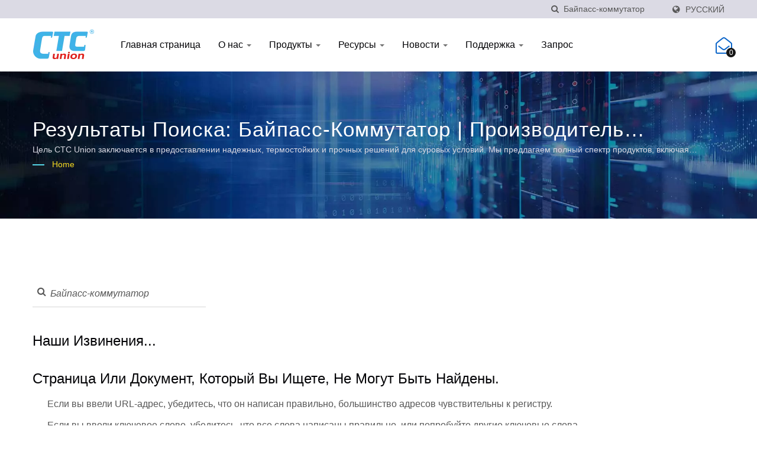

--- FILE ---
content_type: text/html; charset=UTF-8
request_url: https://www.ctcu.com/ru/search/index.html?q=%D0%91%D0%B0%D0%B9%D0%BF%D0%B0%D1%81%D1%81-%D0%BA%D0%BE%D0%BC%D0%BC%D1%83%D1%82%D0%B0%D1%82%D0%BE%D1%80&type=all
body_size: 12028
content:
<!DOCTYPE html>
<html prefix="og: http://ogp.me/ns#" lang="ru" dir="ltr">
<head>
<meta http-equiv="Content-Type" content="text/html; charset=utf-8" />
<!-- For Resposive Device -->
<meta name="viewport" content="width=device-width, initial-scale=1.0">
<!-- For IE -->
<meta http-equiv="X-UA-Compatible" content="IE=edge">
<title>Найти Байпасс-коммутатор
 | Промышленные и телекоммуникационные сетевые решения для железных дорог, умных городов и автоматизации | CTC Union</title>
<meta name="description" content="CTC Union является производителем высококачественного Байпасс-коммутатор, Ethernet-коммутатора, медиаконвертера, транспондера, EDFA, Muxponder, коммутатора, PoE-коммутатора, SyncE-коммутатора, маршрутизатора из Тайваня с 1993 года.С более чем 30-летним профессиональным опытом, CTC Union является тайваньским производителем телекоммуникационных продуктов и промышленных Ethernet-коммутаторов, конвертеров, инжекторов.Строго контролировать весь дизайн продукта.CTC Union является ведущим тайваньским производителем, специализирующимся на телекоммуникационных продуктах, таких как L2 Ethernet коммутаторы, транспондеры, промышленные Ethernet коммутаторы, преобразователи и инжекторы.Компания осуществляет строгий контроль над дизайном продукта, обеспечивая соответствие таким сертификатам, как CE, FCC, UL, IEC 62443-4-1, EN50155, EN45545-2 и IEC61850-3.CTC Union установила прочные глобальные партнерские отношения с операторами голосовой и передачи данных, предприятиями и пользователями промышленного Ethernet, предоставляя прямую инженерную и техническую поддержку из своей штаб-квартиры в Тайбэе, Тайвань." />
<meta name="keywords" content=", Коммутатор Ethernet, Медиа-конвертер, Транспондер, EDFA, Мукспондер, Коммутатор, Коммутатор PoE, Коммутатор SyncE, Маршрутизатор" />
<meta name="copyright" content="CTC Union Technologies Co., Ltd." />
<meta name="author" content="Ready-Market Online Corporation" />
<meta name="rating" content="general" /><meta name="robots" content="index, follow" /><link rel="dns-prefetch" href="https://cdn.ready-market.com.tw">        

        <style>
        .fa-twitter:before {
            content: "𝕏" !important;
            font-size: 1.1em !important;
        }
        @media (max-width: 991px) {
            .single-product-details .elevateZoom-image { min-height: 450px; }
            .About-us-section .About-us-img-section .About-us-img { min-height: 450px; }
        }
        </style>        

        <link rel="preload" href="https://cdn.ready-market.com.tw/880436ed/Templates/pic/enar-page-banner.jpg?v=42c0ded3" as="image" /><link rel="preload" href="https://cdn.ready-market.com.tw/880436ed/Templates/pic/logo.png?v=d06200af" as="image" />
        
<link rel="icon" href="/favicon.ico" type="image/x-icon" />
<link rel="shortcut icon" href="/favicon.ico" type="image/x-icon" />

<!-- CSS move to lite-menu -->

<script>
    var fontawesome = document.createElement('link');
    fontawesome.rel='stylesheet';
    fontawesome.href='https://cdn.ready-market.com.tw/880436ed/readyscript/capps/pc2-p/min/?f=%2Freadyscript%2Fpc2-template%2FLITE-102-TW-CTCUnion%2Fcss%2Ffont-awesome%2Fcss%2Ffont-awesome.rmmin.css&v=8c8a35fe';
    fontawesome.media='defer';
    fontawesome.addEventListener('load', function() { fontawesome.media=''; }, false);
    var fontawesome_add = document.getElementsByTagName('script')[0]; fontawesome_add.parentNode.insertBefore(fontawesome, fontawesome_add);
</script>

<!---[if lt IE 8]>
      <div style='text-align:center'><a href="//www.microsoft.com/windows/internet-explorer/default.aspx?ocid=ie6_countdown_bannercode"><img src="//www.theie6countdown.com/img/upgrade.jpg"border="0"alt=""/></a></div>  
  <![endif]-->
<!---[if lt IE 9]>
  <link href='//cdn.ready-market.com.tw/fonts/css?family=Open+Sans:400' rel='stylesheet' type='text/css' />
  <link href='//cdn.ready-market.com.tw/fonts/css?family=Open+Sans:300' rel='stylesheet' type='text/css' />
  <link href='//cdn.ready-market.com.tw/fonts/css?family=Open+Sans:600' rel='stylesheet' type='text/css' />
  <link href='//cdn.ready-market.com.tw/fonts/css?family=Open+Sans:700' rel='stylesheet' type='text/css' />
  <link href='//cdn.ready-market.com.tw/fonts/css?family=Open+Sans:800' rel='stylesheet' type='text/css' />
    <link rel="stylesheet" href="css/ie.css" />
    <script src="js/html5shiv.js"></script>
  <![endif]-->
<!---[if gte IE 9]>
    <link rel="stylesheet" href="css/ie.css" />
  <![endif]-->
<LINK REL="stylesheet" TYPE="text/css" href="/readyscript/capps/pc2-p/min/?f=%2Freadyscript%2Fpc2-template%2FLITE-102-TW-CTCUnion%2Fcss%2Fbootstrap.min.css%2C%2Freadyscript%2Fpc2-template%2FLITE-102-TW-CTCUnion%2Fcss%2Fbootstrap-select.min.css%2C%2Freadyscript%2Fpc2-template%2FLITE-102-TW-CTCUnion%2Fcss%2Fanimate.rmmin.css%2C%2Freadyscript%2Fpc2-template%2FLITE-102-TW-CTCUnion%2Fcss%2Fhover.rmmin.css%2C%2Freadyscript%2Fpc2-template%2FLITE-102-TW-CTCUnion%2Fcss%2Fjquery-ui.min.css%2C%2Freadyscript%2Fpc2-template%2FLITE-102-TW-CTCUnion%2Fcss%2Fstyle.rmmin.css%2C%2Freadyscript%2Fpc2-template%2FLITE-102-TW-CTCUnion%2Fcss%2Fresponsive.rmmin.css%2C%2Freadyscript%2Fpc2-template%2FLITE-102-TW-CTCUnion%2Fcss%2Frm-editor.rmmin.css%2C%2Freadyscript%2Fpc2-template%2FLITE-102-TW-CTCUnion%2Fcss%2Fbootstrap-tabs.rmmin.css%2C%2Freadyscript%2Fpc2-template%2FLITE-102-TW-CTCUnion%2Fcss%2Ftab.main-area.rmmin.css%2C%2Freadyscript%2Fpc2-template%2FLITE-102-TW-CTCUnion%2Filightbox%2Fsrc%2Fcss%2Filightbox.rmmin.css%2C%2Freadyscript%2Fpc2-template%2FLITE-102-TW-CTCUnion%2Fcss%2Fjquery-confirm.rmmin.css%2C%2Freadyscript%2Fpc2-template%2FLITE-102-TW-CTCUnion%2Fcss%2Fcart.rmmin.css&v=3683b326" />
<style type="text/css"><!--.img_right_col{float:right;width:40%;overflow:hidden;text-align:center;margin:0 0 15px 40px;clear:both}.img_right_col>a>img,.img_left_col>a>img{border-radius:4px;margin:0 0 10px 0;width:100%}.img_right_col>span,.img_left_col>span,.img_center_col>span{font-size:.95em;color:#707070}.img_right_col:hover>a>img,.img_left_col:hover>a>img,.img_center_col:hover>a>img{opacity:.6}--></style>
        

        <style>
        @media (max-width: 991px) {
          .single-product-details .elevateZoom-image { min-height: unset; }
          .About-us-section .About-us-img-section .About-us-img { min-height: unset; }
        }
        </style>



<script type="application/ld+json">
{"@context":"http://schema.org","@type":"BreadcrumbList","itemListElement":{"@type":"ListItem","position":1,"item":{"@type":"WebPage","@id":"/ru/index/index.html","name":"Home"}}}
</script>

<script async src="https://www.googletagmanager.com/gtag/js?id=G-932NT7FXK4"></script>
<script>
    window.dataLayer = window.dataLayer || [];
    function gtag(){dataLayer.push(arguments);}
    gtag('js', new Date());
    gtag('config', 'G-932NT7FXK4');
    const urlParams = new URLSearchParams(window.location.search);
    const statusParam = urlParams.get('status');
    if (statusParam === 'inquiry-has-been-sent') {
        gtag('event', 'inquiry_has_been_sent');
    }
    const qParam = urlParams.get('q');
    if (qParam) {
        gtag('event', 'in_site_query', {'page_title': qParam});
    }
</script>
<!-- Google Tag Manager -->
<script>(function(w,d,s,l,i){w[l]=w[l]||[];w[l].push({'gtm.start':
new Date().getTime(),event:'gtm.js'});var f=d.getElementsByTagName(s)[0],
j=d.createElement(s),dl=l!='dataLayer'?'&l='+l:'';j.async=true;j.src=
'https://www.googletagmanager.com/gtm.js?id='+i+dl;f.parentNode.insertBefore(j,f);
})(window,document,'script','dataLayer','GTM-TR59DX');</script>
<!-- End Google Tag Manager -->


</head>
<body>
<div class="main-page-wrapper" sid="main-area">
    <!-- header -->
    <header sid="lite-menu" dir="ltr">
<!-- top -->
<div class="top_col">
    <div class="container">
        <!-- language -->
        <ul class="language_box">
            <li><i class="fa fa-globe" aria-hidden="true"></i></li>
            <li class="language">
                <a href="/ru/search/index.html" class="slct">Русский</a>
                <ul class="drop">
                                        <li><a href="/en/search/index.html" hreflang="en">English</a></li>
                                        <li><a href="/es/search/index.html" hreflang="es">Español</a></li>
                                        <li><a href="/pt/search/index.html" hreflang="pt">Português</a></li>
                                        <li><a href="/fr/search/index.html" hreflang="fr">Français</a></li>
                                        <li><a href="/de/search/index.html" hreflang="de">Deutsch</a></li>
                                        <li><a href="/ru/search/index.html" hreflang="ru">Русский</a></li>
                                        <li><a href="/ja/search/index.html" hreflang="ja">日本語</a></li>
                                        <li><a href="/zh-TW/search/index.html" hreflang="zh-TW">中文 (繁體)</a></li>
                                    </ul>
            </li>
        </ul>
        <!-- end language -->
        <!-- search -->
        <form id="form-search" method="get" action="/ru/search/index.html" class="search-here top_search">
            <input name="q" type="text" onFocus="if(this.value =='Поищи здесь...' ) this.value=''" onBlur="if(this.value=='') this.value='Поищи здесь...'" value="Байпасс-коммутатор" aria-label="Search">
            <button aria-label="поиск"><i class="fa fa-search" aria-hidden="true"></i></button>
            <input type="hidden" name="type" value="all" /> 
        </form>
        <!-- end search -->
    </div>
</div>
<!-- end top -->

<!-- Fixed navbar -->
<div class="navbar navbar-inverse">
    <div class="container">
        <div class="navbar-header">
            <button type="button" class="navbar-toggle" data-toggle="collapse" data-target="#example-navbar-collapse" aria-label="Navbar Toggle">
                <span class="sr-only"></span>
                <span class="icon-bar"></span>
                <span class="icon-bar"></span>
                <span class="icon-bar"></span>
            </button>
            <!-- <a href="/ru/index.html" class="navbar-brand">CTC Union</a> -->
            <a href="/ru/index.html" class="navbar-brand"><img src="https://cdn.ready-market.com.tw/880436ed/Templates/pic/logo.png?v=d06200af"  alt="CTC Union Technologies Co., Ltd. - Основанная в 1993 году, CTC Union сотрудничает с операторами голосовой и передачи данных, предприятиями и пользователями Ethernet промышленного класса, охватывая все континенты и регионы."  width="235"  height="60"  />
</a>
            <div class="rmLogoDesc" id="rmPageDesc">
  <h1>
    Найти Байпасс-коммутатор
 | Промышленные и телекоммуникационные сетевые решения для железных дорог, умных городов и автоматизации | CTC Union    </h1>
  <p>
    CTC Union является производителем высококачественного Байпасс-коммутатор, Ethernet-коммутатора, медиаконвертера, транспондера, EDFA, Muxponder, коммутатора, PoE-коммутатора, SyncE-коммутатора, маршрутизатора из Тайваня с 1993 года.С более чем 30-летним профессиональным опытом, CTC Union является тайваньским производителем телекоммуникационных продуктов и промышленных Ethernet-коммутаторов, конвертеров, инжекторов.Строго контролировать весь дизайн продукта.CTC Union является ведущим тайваньским производителем, специализирующимся на телекоммуникационных продуктах, таких как L2 Ethernet коммутаторы, транспондеры, промышленные Ethernet коммутаторы, преобразователи и инжекторы.Компания осуществляет строгий контроль над дизайном продукта, обеспечивая соответствие таким сертификатам, как CE, FCC, UL, IEC 62443-4-1, EN50155, EN45545-2 и IEC61850-3.CTC Union установила прочные глобальные партнерские отношения с операторами голосовой и передачи данных, предприятиями и пользователями промышленного Ethernet, предоставляя прямую инженерную и техническую поддержку из своей штаб-квартиры в Тайбэе, Тайвань.    </p>
</div>
        </div>
        <div class="navbar-collapse collapse" id="example-navbar-collapse">
            <!-- search -->
            <form id="form-search" method="get" action="/ru/search/index.html" class="search-here navbar-search">
                <input name="q" type="text" onFocus="if(this.value =='Поищи здесь...' ) this.value=''" onBlur="if(this.value=='') this.value='Поищи здесь...'" value="Байпасс-коммутатор" aria-label="Search">
                <button aria-label="поиск"><i class="fa fa-search" aria-hidden="true"></i></button>
                <input type="hidden" name="type" value="all" /> 
            </form>
            <!-- end search -->
                        <ul class="nav navbar-nav">
                                        <li class="">
                            <a href="/ru/page/home.html"   data-title="Главная страница">Главная страница                                                     
                            </a>
                                                    </li>
                                                            <li class="dropdown">
                            <a href="/ru/page/about-us.html"   data-title="О нас">О нас <b class="caret"></b>                                                    
                            </a>
                                                            <ul class="dropdown-menu">
                                                                            <li><a href="/ru/page/company-profile.html" data-title="Профиль компании"  data-title="Профиль компании">Профиль компании</a></li>
                                                                            <li><a href="/ru/page/branding-advantage.html" data-title="Преимущества брендинга"  data-title="Преимущества брендинга">Преимущества брендинга</a></li>
                                                                            <li><a href="/ru/page/quality-certification.html" data-title="Сертификация качества"  data-title="Сертификация качества">Сертификация качества</a></li>
                                                                            <li><a href="/ru/page/environment-policy.html" data-title="Политика экологической устойчивости"  data-title="Политика экологической устойчивости">Политика экологической устойчивости</a></li>
                                                                            <li><a href="/ru/page/privacy-policy.html" data-title="Политика конфиденциальности"  data-title="Политика конфиденциальности">Политика конфиденциальности</a></li>
                                                                    </ul>
                                                    </li>
                                                    <li class="dropdown">
                    <a href="/ru/category/index.html" data-title="Продукты">Продукты <b class="caret"></b>
                                
                    </a>
                                            <ul class="dropdown-menu dropdown-menu-custom">
                                                            <li class="dropdown"><a href="/ru/category/CATE-industrial_products.html"  data-title="Промышленный">Промышленный</a>
                                                                            <ul class="dropdown-menu dropdown-menu-custom-sub">
                                                                                            <li><a href="/ru/category/CATE-management_software.html"  data-title="Программное обеспечение для управления">Программное обеспечение для управления</a></li>
                                                                                            <li><a href="/ru/category/CATE-l3_rackmount_switch.html"  data-title="Стойковый коммутатор уровня 3">Стойковый коммутатор уровня 3</a></li>
                                                                                            <li><a href="/ru/category/CATE-l2_rackmount_switch.html"  data-title="Коммутатор уровня 2 в стойке">Коммутатор уровня 2 в стойке</a></li>
                                                                                            <li><a href="/ru/category/CATE-l3_din_rail_switch.html"  data-title="Коммутатор уровня 3 Din Rail">Коммутатор уровня 3 Din Rail</a></li>
                                                                                            <li><a href="/ru/category/CATE-en50155_switch.html"  data-title="Коммутатор EN50155">Коммутатор EN50155</a></li>
                                                                                            <li><a href="/ru/category/CATE-e-mark_certified_ethernet_switch.html"  data-title="Сертифицированный Ethernet-коммутатор E-Mark">Сертифицированный Ethernet-коммутатор E-Mark</a></li>
                                                                                            <li><a href="/ru/category/CATE-iec_61850-3_switch.html"  data-title="Коммутатор IEC 61850-3">Коммутатор IEC 61850-3</a></li>
                                                                                            <li><a href="/ru/category/CATE-synce_switch.html"  data-title="SyncE коммутатор">SyncE коммутатор</a></li>
                                                                                            <li><a href="/ru/category/CATE-poe_switch.html"  data-title="Коммутатор PoE">Коммутатор PoE</a></li>
                                                                                            <li><a href="/ru/category/CATE-ethernet_switch.html"  data-title="Коммутатор Ethernet">Коммутатор Ethernet</a></li>
                                                                                            <li><a href="/ru/category/CATE-fiber_bypass_switch.html"  data-title="Оптоволоконный обходной коммутатор">Оптоволоконный обходной коммутатор</a></li>
                                                                                            <li><a href="/ru/category/CATE-cellular_router.html"  data-title="Сотовый маршрутизатор">Сотовый маршрутизатор</a></li>
                                                                                            <li><a href="/ru/category/CATE-industrial-media-converter.html"  data-title="Медиа-конвертер">Медиа-конвертер</a></li>
                                                                                            <li><a href="/ru/category/CATE-serial_connectivity_series.html"  data-title="Серийная серия подключений">Серийная серия подключений</a></li>
                                                                                            <li><a href="/ru/category/CATE-lan_extenders_injector_splitter.html"  data-title="Удлинители LAN & Инжекторы & Сплиттеры">Удлинители LAN & Инжекторы & Сплиттеры</a></li>
                                                                                            <li><a href="/ru/category/CATE-industrial_sfp_power_supplies.html"  data-title="Аксессуары">Аксессуары</a></li>
                                                                                    </ul>
                                                                    </li>
                                                            <li class="dropdown"><a href="/ru/category/CATE-telecom_products.html"  data-title="Телеком">Телеком</a>
                                                                            <ul class="dropdown-menu dropdown-menu-custom-sub">
                                                                                            <li><a href="/ru/category/CATE-EMS.html"  data-title="Программное обеспечение для управления">Программное обеспечение для управления</a></li>
                                                                                            <li><a href="/ru/category/CATE-l2-ethernet-switch.html"  data-title="L2 Ethernet коммутатор">L2 Ethernet коммутатор</a></li>
                                                                                            <li><a href="/ru/category/CATE-poe-product.html"  data-title="Продукт PoE">Продукт PoE</a></li>
                                                                                            <li><a href="/ru/category/CATE-FRM220-platform.html"  data-title="iAccess™ Многофункциональная платформа - FRM220">iAccess™ Многофункциональная платформа - FRM220</a></li>
                                                                                            <li><a href="/ru/category/CATE-FRM220A-Platform.html"  data-title="Платформа коммутатора агрегации Ethernet iAccess™ - FRM220A">Платформа коммутатора агрегации Ethernet iAccess™ - FRM220A</a></li>
                                                                                            <li><a href="/ru/category/CATE-media-converter_rack.html"  data-title="Медиа-конвертер и стойка">Медиа-конвертер и стойка</a></li>
                                                                                            <li><a href="/ru/category/CATE-cwdm-mux_demux.html"  data-title="CWDM MUX / DEMUX">CWDM MUX / DEMUX</a></li>
                                                                                            <li><a href="/ru/category/CATE-ethernet-device-server.html"  data-title="Серийная серия подключений">Серийная серия подключений</a></li>
                                                                                            <li><a href="/ru/category/CATE-protocol_gateway.html"  data-title="Протокол Шлюз (Modbus/MQTT)">Протокол Шлюз (Modbus/MQTT)</a></li>
                                                                                            <li><a href="/ru/category/CATE-lan-extender.html"  data-title="LAN удлинитель">LAN удлинитель</a></li>
                                                                                            <li><a href="/ru/category/CATE-fiber-multiplexer.html"  data-title="Волоконный мультиплексор">Волоконный мультиплексор</a></li>
                                                                                            <li><a href="/ru/category/CATE-e1-balun.html"  data-title="E1 Балун">E1 Балун</a></li>
                                                                                            <li><a href="/ru/category/CATE-tdm-products.html"  data-title="Продукты TDM">Продукты TDM</a></li>
                                                                                    </ul>
                                                                    </li>
                                                    </ul>
                                    </li>
                                                            <li class="dropdown">
                            <a href="/ru/page/resources.html"   data-title="Ресурсы">Ресурсы <b class="caret"></b>                                                    
                            </a>
                                                            <ul class="dropdown-menu">
                                                                            <li><a href="/ru/solution/index.html" data-title="Решение"  data-title="Решение">Решение</a></li>
                                                                            <li><a href="/ru/success-story/index.html" data-title="История успеха"  data-title="История успеха">История успеха</a></li>
                                                                            <li><a href="/ru/page/catalog.html" data-title="Каталог"  data-title="Каталог">Каталог</a></li>
                                                                            <li><a href="/ru/page/selection-guide.html" data-title="Руководство по выбору продуктов"  data-title="Руководство по выбору продуктов">Руководство по выбору продуктов</a></li>
                                                                            <li><a href="/ru/page/product-series-dm.html" data-title="Серия продуктов DM"  data-title="Серия продуктов DM">Серия продуктов DM</a></li>
                                                                            <li><a href="/ru/page/product-comparison.html" data-title="Сравнение продуктов"  data-title="Сравнение продуктов">Сравнение продуктов</a></li>
                                                                            <li><a href="/ru/page/white-paper.html" data-title="Белая книга"  data-title="Белая книга">Белая книга</a></li>
                                                                    </ul>
                                                    </li>
                                                            <li class="dropdown">
                            <a href="/ru/page/newsind.html"   data-title="Новости">Новости <b class="caret"></b>                                                    
                            </a>
                                                            <ul class="dropdown-menu">
                                                                            <li><a href="/ru/news/index.html" data-title="Прессы"  data-title="Прессы">Прессы</a></li>
                                                                            <li><a href="/ru/exhibition/index.html" data-title="Выставка"  data-title="Выставка">Выставка</a></li>
                                                                            <li><a href="/ru/page/e-bulletin.html" data-title="электронный информационный бюллетень"  data-title="электронный информационный бюллетень">электронный информационный бюллетень</a></li>
                                                                            <li><a href="/ru/eol-notices/index.html" data-title="Уведомления о завершении поддержки"  data-title="Уведомления о завершении поддержки">Уведомления о завершении поддержки</a></li>
                                                                    </ul>
                                                    </li>
                                                            <li class="dropdown">
                            <a href="/ru/page/support.html"   data-title="Поддержка">Поддержка <b class="caret"></b>                                                    
                            </a>
                                                            <ul class="dropdown-menu">
                                                                            <li><a href="/ru/page/warranty-policy.html" data-title="Политика гарантии"  data-title="Политика гарантии">Политика гарантии</a></li>
                                                                            <li><a href="/ru/page/rma-instruction.html" data-title="Инструкция по RMA"  data-title="Инструкция по RMA">Инструкция по RMA</a></li>
                                                                            <li><a href="/ru/page/support_manual.html" data-title="Руководство" target="_blank" data-title="Руководство">Руководство</a></li>
                                                                            <li><a href="/ru/page/partner_center.html" data-title="Центр партнеров" target="_blank" data-title="Центр партнеров">Центр партнеров</a></li>
                                                                            <li><a href="/ru/page/to-be-ctc-partner.html" data-title="Стать партнером CTC"  data-title="Стать партнером CTC">Стать партнером CTC</a></li>
                                                                            <li><a href="/ru/page/contact-info.html" data-title="Контактная информация"  data-title="Контактная информация">Контактная информация</a></li>
                                                                            <li><a href="/ru/page/support-ticket.html" data-title="Техническая поддержка" target="_blank" data-title="Техническая поддержка">Техническая поддержка</a></li>
                                                                            <li><a href="/ru/page/free-trial-of-smartview.html" data-title="Запросите бесплатную пробную версию SmartView™ WEB EMS"  data-title="Запросите бесплатную пробную версию SmartView™ WEB EMS">Запросите бесплатную пробную версию SmartView™ WEB EMS</a></li>
                                                                    </ul>
                                                    </li>
                                                            <li class="">
                            <a href="/ru/page/contact-us.html"   data-title="Запрос">Запрос                                                     
                            </a>
                                                    </li>
                                                </ul>
                    </div><!--/.nav-collapse -->
    </div>
    <div class="menuModel">
        <!-- Cart -->
    <div class="cart_col float-left tran7s ">
                    <a id="cartpanel" href="#" title="Откройте список запросов"><i class="fa fa-envelope-open-o" aria-hidden="true"> <span id="cart-count"> 0 </span> </i></a>
        	</div>
	<!-- end Cart -->
	        </div>
</div>

</header>
<div class="clearfix"></div>    <!--- end header --->
    <div class="Enar-page-banner" sid="breadcrumb">
	<div class="Enar-page-banner-opact">
		<div class="container">
			<div>
				<div class="rmBCDesc rmsb-hp" id="rmsearchDesc">
  <h1>
  Результаты поиска: Байпасс-коммутатор | Производитель промышленного и телекоммуникационного сетевого оборудования | CTC Union  </h1>
  <h2>
  Цель CTC Union заключается в предоставлении надежных, термостойких и прочных решений для суровых условий. Мы предлагаем полный спектр продуктов, включая коммутаторы L3/L2, PoE продукты, а также коммутаторы, сертифицированные по стандартам EN50155 и E-Mark.  </h2>
</div>
				<ul>
        <li><span class="decoration"></span></li>
    <li><a href="/ru/index.html">Home</a></li>
	         
                </ul>
			</div>
		</div>
	</div>
</div>

    <!--- content --->
    <section class="section-container">
        <div class="container">
            <div class="content">
            


    
    
    
    <div class="empty_wrap">
    <div class="search-opson">
        <form id="form-search" method="get" action="/ru/search/index.html" class="search-here clear-fix">
            <input name="q" type="text" onFocus="if(this.value =='Поищи здесь...' ) this.value=''" onBlur="if(this.value=='') this.value='Поищи здесь...'" value="Байпасс-коммутатор">
            <button><i class="fa fa-search" aria-hidden="true"></i></button>
            <input type="hidden" name="type" value="all" /> 
        </form>
    </div>
    <div class="clearfix"></div>
    <h3>Наши извинения...</h3>
    <h4>Страница или документ, который вы ищете, не могут быть найдены.</h4>        
    <ul>
      <li>Если вы ввели URL-адрес, убедитесь, что он написан правильно, большинство адресов чувствительны к регистру.</li>
      <li>Если вы ввели ключевое слово, убедитесь, что все слова написаны правильно, или попробуйте другие ключевые слова.</li>
    </ul>
    <h4>Если у вас есть дополнительные вопросы к CTC Union Technologies Co., Ltd., пожалуйста, не стесняйтесь</h4>
    <hr>
	<iframe id="inqframe" height="1688" allowTransparency="true" frameborder="0" scrolling="no" style="width:100%;border:none" src="/readyscript/fb/embed.php?id=1&lng=ru" title="Contact Us"></iframe>        
</div>

    

            </div>
        </div>
    </section>
        <!-- box-7 -->
<!-- end box-7 -->        <!-- box-6 -->
<!-- SEO BLOCK -->
<div id="box-6" sid="box-6">
    <div class="container">
<div style="clear: both;display:block;_height:1%;"></div>
<div class="rm-oesu">
<h2>
Байпасс-коммутатор | Производитель промышленного и телекоммуникационного сетевого оборудования | CTC Union</h2>
<p>CTC Union Technologies Co., Ltd., основанная в 1993 году, является сертифицированным по ISO9001/14001 проектировщиком и производителем.Система разработки программного обеспечения CTC Union соответствует требованиям кибербезопасности IEC62443 для проектирования промышленных и телекоммуникационных сетевых продуктов.Имея собственные исследования и разработки, а также завод, CTC Union разрабатывает и производит высококачественную продукцию на Тайване.CTC Union предлагает полный спектр продуктов, включая Байпасс-коммутатор, промышленный Ethernet, PoE, коммутаторы, сертифицированные по EN50155 и E-Mark.Цель CTC Union заключается в предоставлении надежных, термостойких и прочных решений для систем, критически важных для миссий, используемых в суровых условиях.С более чем 30-летним опытом в проектировании телекоммуникационных продуктов, CTC Union высоко мотивирован на поставку различных коммутаторов доступа и продуктов FTTP CPE.</p>
<p>CTC Union является ведущим тайваньским производителем, специализирующимся на телекоммуникационных продуктах, таких как L2 Ethernet коммутаторы, транспондеры и промышленные Ethernet коммутаторы, конвертеры и инжекторы. Компания осуществляет строгий контроль над дизайном продукта, обеспечивая соответствие таким сертификатам, как CE, FCC, UL, IEC 62443-4-1, EN50155, EN45545-2 и IEC61850-3. CTC Union установила прочные глобальные партнерские отношения с операторами голосовой и передачи данных, предприятиями и пользователями промышленного Ethernet, предоставляя прямую инженерную и техническую поддержку из своей штаб-квартиры в Тайбэе, Тайвань.</p>
<div id="rm-oesulink">Посмотрите наши качественные сетевые продукты и решения <a href="/ru/search/index.html?q=%D0%9A%D0%BE%D0%BC%D0%BC%D1%83%D1%82%D0%B0%D1%82%D0%BE%D1%80%20Ethernet&type=all">Коммутатор Ethernet</a>, <a href="/ru/search/index.html?q=%D0%9A%D0%BE%D0%BC%D0%BC%D1%83%D1%82%D0%B0%D1%82%D0%BE%D1%80%20PoE&type=all">Коммутатор PoE</a>, <a href="/ru/search/index.html?q=%D0%9C%D0%B0%D1%80%D1%88%D1%80%D1%83%D1%82%D0%B8%D0%B7%D0%B0%D1%82%D0%BE%D1%80&type=all">Маршрутизатор</a>, <a href="/ru/search/index.html?q=%D0%9C%D0%B5%D0%B4%D0%B8%D0%B0-%D0%BA%D0%BE%D0%BD%D0%B2%D0%B5%D1%80%D1%82%D0%B5%D1%80&type=all">Медиа-конвертер</a>, <a href="/ru/search/index.html?q=%D0%9A%D0%BE%D0%BC%D0%BC%D1%83%D1%82%D0%B0%D1%82%D0%BE%D1%80%20%D0%BE%D0%B1%D1%85%D0%BE%D0%B4%D0%B0&type=all">Коммутатор обхода</a>, <a href="/ru/search/index.html?q=%D0%A1%D0%B5%D1%80%D0%B2%D0%B5%D1%80%20%D1%83%D1%81%D1%82%D1%80%D0%BE%D0%B9%D1%81%D1%82%D0%B2&type=all">Сервер устройств</a>, <a href="/ru/search/index.html?q=%D0%98%D0%BD%D0%B6%D0%B5%D0%BA%D1%82%D0%BE%D1%80%20PoE&type=all">Инжектор PoE</a>, <a href="/ru/search/index.html?q=%D0%A2%D1%80%D0%B0%D0%BD%D1%81%D0%BF%D0%BE%D0%BD%D0%B4%D0%B5%D1%80&type=all">Транспондер</a>, <a href="/ru/search/index.html?q=%D0%9F%D0%B5%D1%80%D0%B5%D0%BA%D0%BB%D1%8E%D1%87%D0%B8%D1%82%D1%8C%20%D0%BA%D0%B0%D1%80%D1%82%D1%83&type=all">Переключить карту</a>, <a href="/ru/search/index.html?q=%D0%A3%D1%81%D0%B8%D0%BB%D0%B8%D1%82%D0%B5%D0%BB%D1%8C%20EDFA&type=all">Усилитель EDFA</a>, <a href="/ru/search/index.html?q=%D0%9A%D0%B0%D1%80%D1%82%D0%B0%20%D0%BF%D1%80%D0%B5%D0%BE%D0%B1%D1%80%D0%B0%D0%B7%D0%BE%D0%B2%D0%B0%D1%82%D0%B5%D0%BB%D1%8F&type=all">Карта преобразователя</a>, <a href="/ru/search/index.html?q=%D0%9E%D0%BF%D1%82%D0%B8%D1%87%D0%B5%D1%81%D0%BA%D0%B8%D0%B9%20%D0%BC%D1%83%D0%BB%D1%8C%D1%82%D0%B8%D0%BF%D0%BB%D0%B5%D0%BA%D1%81%D0%BE%D1%80&type=all">Оптический мультиплексор</a>, <a href="/ru/search/index.html?q=%D0%A2%D1%80%D0%B0%D0%BD%D1%81%D0%B8%D0%B2%D0%B5%D1%80&type=all">Трансивер</a> и не стесняйтесь <a href="/ru/page/contact-us.html" onclick="javascript: pageTracker._trackPageview('/track_oesu_click/contactus');">Связаться с нами</a>.</div>
<div style="clear: both;display:block;_height:1%;"></div>
</div>    </div>
</div>
<!-- /SEO BLOCK -->
<!-- /end box-6 -->
        <!--- end content --->

    <!--- footer --->
    <!-- foot -->
<footer id="foot" sid="foot" class="them-footer-section">
		<div class="footer-button-section">
		<div class="container">
			<div class="row">
				<div class="col-sm-9 col-xs-8">
					<h3>Есть вопросы или нужна консультация по бизнесу?</h3>
				</div>
				<div class="col-sm-3 col-xs-4">
					<a href="/ru/contact-us.html">Связаться с нами!!</a>
				</div>
			</div>
		</div>
	</div>
		<div class="footer-section">
		<div class="container">
			<div class="row">
				<div class="col-md-3 col-xs-6 footer-item">
					<div class="footer-item-one">
						<a href="/ru/index.html" class="footre-logo"><img src="https://cdn.ready-market.com.tw/880436ed/Templates/pic/logo_footer.png?v=3c1362f1" alt="logo_footer" width="235" height="60"></a>
						<p >Цель CTC Union заключается в предоставлении надежных, термостойких и прочных решений для суровых условий. Мы предлагаем полный спектр продуктов, включая коммутаторы L3/L2, PoE продукты, а также коммутаторы, сертифицированные по стандартам EN50155 и E-Mark.</p>
						<ul>
							<li><a href="https://www.facebook.com/share.php?v=4&src=bm&u=https%3A%2F%2Fwww.ctcu.com%2Fru%2Fsearch%2Findex.html%3Fq%3D%25D0%2591%25D0%25B0%25D0%25B9%25D0%25BF%25D0%25B0%25D1%2581%25D1%2581-%25D0%25BA%25D0%25BE%25D0%25BC%25D0%25BC%25D1%2583%25D1%2582%25D0%25B0%25D1%2582%25D0%25BE%25D1%2580%26type%3Dall&t=%D0%9D%D0%B0%D0%B9%D1%82%D0%B8+%D0%91%D0%B0%D0%B9%D0%BF%D0%B0%D1%81%D1%81-%D0%BA%D0%BE%D0%BC%D0%BC%D1%83%D1%82%D0%B0%D1%82%D0%BE%D1%80%0A+%7C+%D0%9F%D1%80%D0%BE%D0%BC%D1%8B%D1%88%D0%BB%D0%B5%D0%BD%D0%BD%D1%8B%D0%B5+%D0%B8+%D1%82%D0%B5%D0%BB%D0%B5%D0%BA%D0%BE%D0%BC%D0%BC%D1%83%D0%BD%D0%B8%D0%BA%D0%B0%D1%86%D0%B8%D0%BE%D0%BD%D0%BD%D1%8B%D0%B5+%D1%81%D0%B5%D1%82%D0%B5%D0%B2%D1%8B%D0%B5+%D1%80%D0%B5%D1%88%D0%B5%D0%BD%D0%B8%D1%8F+%D0%B4%D0%BB%D1%8F+%D0%B6%D0%B5%D0%BB%D0%B5%D0%B7%D0%BD%D1%8B%D1%85+%D0%B4%D0%BE%D1%80%D0%BE%D0%B3%2C+%D1%83%D0%BC%D0%BD%D1%8B%D1%85+%D0%B3%D0%BE%D1%80%D0%BE%D0%B4%D0%BE%D0%B2+%D0%B8+%D0%B0%D0%B2%D1%82%D0%BE%D0%BC%D0%B0%D1%82%D0%B8%D0%B7%D0%B0%D1%86%D0%B8%D0%B8+%7C+CTC+Union" target="_blank" aria-label="Facebook" rel="noopener"><i class="fa fa-facebook" aria-hidden="true"></i></a></li>
							<li><a href="https://twitter.com/intent/tweet?text=%D0%9D%D0%B0%D0%B9%D1%82%D0%B8+%D0%91%D0%B0%D0%B9%D0%BF%D0%B0%D1%81%D1%81-%D0%BA%D0%BE%D0%BC%D0%BC%D1%83%D1%82%D0%B0%D1%82%D0%BE%D1%80%0A+%7C+%D0%9F%D1%80%D0%BE%D0%BC%D1%8B%D1%88%D0%BB%D0%B5%D0%BD%D0%BD%D1%8B%D0%B5+%D0%B8+%D1%82%D0%B5%D0%BB%D0%B5%D0%BA%D0%BE%D0%BC%D0%BC%D1%83%D0%BD%D0%B8%D0%BA%D0%B0%D1%86%D0%B8%D0%BE%D0%BD%D0%BD%D1%8B%D0%B5+%D1%81%D0%B5%D1%82%D0%B5%D0%B2%D1%8B%D0%B5+%D1%80%D0%B5%D1%88%D0%B5%D0%BD%D0%B8%D1%8F+%D0%B4%D0%BB%D1%8F+%D0%B6%D0%B5%D0%BB%D0%B5%D0%B7%D0%BD%D1%8B%D1%85+%D0%B4%D0%BE%D1%80%D0%BE%D0%B3%2C+%D1%83%D0%BC%D0%BD%D1%8B%D1%85+%D0%B3%D0%BE%D1%80%D0%BE%D0%B4%D0%BE%D0%B2+%D0%B8+%D0%B0%D0%B2%D1%82%D0%BE%D0%BC%D0%B0%D1%82%D0%B8%D0%B7%D0%B0%D1%86%D0%B8%D0%B8+%7C+CTC+Union&url=https%3A%2F%2Fwww.ctcu.com%2Fru%2Fsearch%2Findex.html%3Fq%3D%25D0%2591%25D0%25B0%25D0%25B9%25D0%25BF%25D0%25B0%25D1%2581%25D1%2581-%25D0%25BA%25D0%25BE%25D0%25BC%25D0%25BC%25D1%2583%25D1%2582%25D0%25B0%25D1%2582%25D0%25BE%25D1%2580%26type%3Dall" target="_blank" aria-label="Twitter" rel="noopener"><i class="fa fa-twitter" aria-hidden="true"></i></a></li>
							<li><a href="https://www.linkedin.com/shareArticle?mini=true&url=https%3A%2F%2Fwww.ctcu.com%2Fru%2Fsearch%2Findex.html%3Fq%3D%25D0%2591%25D0%25B0%25D0%25B9%25D0%25BF%25D0%25B0%25D1%2581%25D1%2581-%25D0%25BA%25D0%25BE%25D0%25BC%25D0%25BC%25D1%2583%25D1%2582%25D0%25B0%25D1%2582%25D0%25BE%25D1%2580%26type%3Dall&title=%D0%9D%D0%B0%D0%B9%D1%82%D0%B8+%D0%91%D0%B0%D0%B9%D0%BF%D0%B0%D1%81%D1%81-%D0%BA%D0%BE%D0%BC%D0%BC%D1%83%D1%82%D0%B0%D1%82%D0%BE%D1%80%0A+%7C+%D0%9F%D1%80%D0%BE%D0%BC%D1%8B%D1%88%D0%BB%D0%B5%D0%BD%D0%BD%D1%8B%D0%B5+%D0%B8+%D1%82%D0%B5%D0%BB%D0%B5%D0%BA%D0%BE%D0%BC%D0%BC%D1%83%D0%BD%D0%B8%D0%BA%D0%B0%D1%86%D0%B8%D0%BE%D0%BD%D0%BD%D1%8B%D0%B5+%D1%81%D0%B5%D1%82%D0%B5%D0%B2%D1%8B%D0%B5+%D1%80%D0%B5%D1%88%D0%B5%D0%BD%D0%B8%D1%8F+%D0%B4%D0%BB%D1%8F+%D0%B6%D0%B5%D0%BB%D0%B5%D0%B7%D0%BD%D1%8B%D1%85+%D0%B4%D0%BE%D1%80%D0%BE%D0%B3%2C+%D1%83%D0%BC%D0%BD%D1%8B%D1%85+%D0%B3%D0%BE%D1%80%D0%BE%D0%B4%D0%BE%D0%B2+%D0%B8+%D0%B0%D0%B2%D1%82%D0%BE%D0%BC%D0%B0%D1%82%D0%B8%D0%B7%D0%B0%D1%86%D0%B8%D0%B8+%7C+CTC+Union" target="_blank" aria-label="Linkedin" rel="noopener"><i class="fa fa-linkedin" aria-hidden="true"></i></a></li>
						</ul>
					</div>
				</div>
				<div class="col-md-3 col-xs-6 footer-item">
					<div class="footer-item-four">
					  <address>
					    <h3 >Наш адрес</h3>
						<span><i class="fa fa-map-marker" aria-hidden="true"></i>8F., No. 60, Zhouzi St., Neihu Dist., Taipei City 114064, Taiwan</span>						<span><i class="fa fa-phone" aria-hidden="true"></i>(+886) 2-2659-1021</span>						<span><i class="fa fa-fax" aria-hidden="true"></i>(+886) 2-2659-0237</span>						<span><i class="fa fa-envelope" aria-hidden="true"></i>sales@ctcu.com</span>                      </address>
					</div>
				</div>
								<div class="col-md-3 col-xs-6 footer-item">
					<div class="footer-item-three">
					    <h3 >Последние новости</h3>
						<ul>
					        							<li>
								<h4><a href="/ru/news/news-032.html">CTC Union представляет промышленный...</a></h4>
								<i>20 Jan, 2026</i>
							</li>
														<li>
								<h4><a href="/ru/news/news-030.html">Встретьте CTC Union на Computex 2025 – Выставочный...</a></h4>
								<i>13 May, 2025</i>
							</li>
														<li>
								<h4><a href="/ru/news/news-029.html">CTC Union представляет L2+ управляемый...</a></h4>
								<i>03 Mar, 2025</i>
							</li>
													</ul>
					</div>
				</div>
								<div class="col-md-3 col-xs-6 footer-item">
					<div class="footer-item-two">
					    <h3 >Навигация</h3>
												<ul>
					        							<li><i class="fa fa-angle-right" aria-hidden="true"></i><a  href="/ru/page/home.html">Главная страница</a></li>
						    							<li><i class="fa fa-angle-right" aria-hidden="true"></i><a  href="/ru/page/about-us.html">О нас</a></li>
						    							<li><i class="fa fa-angle-right" aria-hidden="true"></i><a  href="/ru/category/index.html">Продукты</a></li>
						    							<li><i class="fa fa-angle-right" aria-hidden="true"></i><a  href="/ru/page/resources.html">Ресурсы</a></li>
						    							<li><i class="fa fa-angle-right" aria-hidden="true"></i><a  href="/ru/page/newsind.html">Новости</a></li>
						    							<li><i class="fa fa-angle-right" aria-hidden="true"></i><a  href="/ru/page/support.html">Поддержка</a></li>
						    							<li><i class="fa fa-angle-right" aria-hidden="true"></i><a  href="/ru/page/contact-us.html">Запрос</a></li>
						    						</ul>
											</div>
				</div>
			</div>
		</div>
		<div class="footer-bottom-item">
			<div class="container">
				<div class="row">
					<div class="col-xs-6">
						<p>Copyright &copy; 2026 <a href="/ru/index.html">CTC Union Technologies Co., Ltd.</a> All Rights Reserved.</p>
					</div>
					<div class="col-xs-6">
						<div class="clear-fix">
							<div class="float-right privacy-item">
								<p>Consulted &amp; Designed by <a href="//www.ready-market.com" title="Ready-Market Online Corp. A professional for searching suppliers in various industries all over the world." target="_blank" rel="noopener">Ready-Market</a></p> 
							</div>
						</div>	
					</div>
				</div>
			</div>
		</div>
	</div>
</footer>
<!-- end foot -->    <!--- end footer --->
</div>
<!-- Scroll Inquiry Button -->
    <a href="/ru/page/contact-us.html" track="track_prdinq_butclick/ru::search::index" class="scroll-inquiry tran7s" data-toggle="tooltip" data-placement="left" title="Отправить запрос">
        <i class="fa fa-pencil-square-o" aria-hidden="true"></i>
    </a>
<!-- end Scroll Inquiry Button -->
<!-- Scroll Top Button -->
<button class="scroll-top tran7s p-color-bg" aria-label="Scroll Top">
	<i class="fa fa-angle-up" aria-hidden="true"></i>
</button>
<!-- end Scroll Top Button -->

<!-- JS move to lite-menu -->

<script type="text/javascript" src="/readyscript/capps/pc2-p/min/?f=%2Freadyscript%2Fpc2-template%2FLITE-102-TW-CTCUnion%2Fjs%2Fjquery-2.2.3.min.js%2C%2Freadyscript%2Fpc2-template%2FLITE-102-TW-CTCUnion%2Fjs%2Fbootstrap-select.min.js%2C%2Freadyscript%2Fpc2-template%2FLITE-102-TW-CTCUnion%2Fjs%2Fbootstrap.min.js%2C%2Freadyscript%2Fpc2-template%2FLITE-102-TW-CTCUnion%2Fjs%2FiframeResizer.min.js%2C%2Freadyscript%2Fpc2-template%2FLITE-102-TW-CTCUnion%2Fjs%2Fjquery.easing.1.3.rmmin.js%2C%2Freadyscript%2Fpc2-template%2FLITE-102-TW-CTCUnion%2Fjs%2Fcustom.rmmin.js%2C%2Freadyscript%2Fpc2-template%2FLITE-102-TW-CTCUnion%2Fjs%2Ftab.rmmin.js%2C%2Freadyscript%2Fpc2-template%2FLITE-102-TW-CTCUnion%2Filightbox%2Fsrc%2Fjs%2Filightbox.rmmin.js%2C%2Freadyscript%2Fpc2-template%2FLITE-102-TW-CTCUnion%2Fjs%2FsnapGallery.rmmin.js%2C%2Freadyscript%2Fpc2-template%2FLITE-102-TW-CTCUnion%2Fjs%2Fjquery-confirm.rmmin.js&v=6f70ae15"></script>
<script>function snapgallery(ul_snapgallery){$(ul_snapgallery).each(function(){var sg_minw=parseInt($(this)[0].attributes['sg_minw'].value);var sg_col=parseInt($(this)[0].attributes['sg_col'].value);var sg_mar=parseInt($(this)[0].attributes['sg_mar'].value);var sg_title=$(this)[0].attributes['sg_title'].value;$(this).snapGallery({minWidth:sg_minw,maxCols:sg_col,margin:sg_mar});if(sg_title==''){$(this).children("li").children(".title").remove();}
$(this).children("li").children(".title").css({'white-space':'nowrap','text-overflow':'ellipsis','overflow':'hidden'});});};$(document).ready(function(){if($(window).width()>980){jQuery(".jackbox[data-group]").iLightBox({innerToolbar:true,controls:{fullscreen:true},fullViewPort:'fill'});}else{jQuery(".jackbox[data-group]").iLightBox({controls:{fullscreen:false},fullViewPort:'fill'});}
var items={};$('a[rel]').each(function(){if($(this).attr('rel')=='noreferrer'||$(this).attr('rel')=='noopener'||$(this).attr('rel')=='noreferrer noopener'){}else{items[$(this).attr('rel')]=true;}});var result=new Array();for(var i in items)
{result.push(i);}
$.each(result,function(key,value){if($(window).width()>980){jQuery("a[rel='"+value+"']").iLightBox({innerToolbar:true,controls:{fullscreen:true},fullViewPort:'fill'});}else{jQuery("a[rel='"+value+"']").iLightBox({controls:{fullscreen:false},fullViewPort:'fill'});}});snapgallery('ul[snapgallery]');});$(window).load(function(){snapgallery('ul[snapgallery]');});$(window).resize(function(){snapgallery('ul[snapgallery]');});$(function(){if($('#main-area_tab').length>0){$('#main-area_tab').KandyTabs({action:"toggle",trigger:"click",custom:function(btn,cont,index,tab){snapgallery('ul[snapgallery]');},done:function(btn,cont,tab){if($(window).width()>980){jQuery(".jackbox[data-group]",tab).iLightBox({innerToolbar:true,controls:{fullscreen:true},fullViewPort:'fill'});}else{jQuery(".jackbox[data-group]",tab).iLightBox({controls:{fullscreen:false},fullViewPort:'fill'});}
var items={};$('a[rel]',tab).each(function(){if($(this).attr('rel')=='noreferrer'||$(this).attr('rel')=='noopener'||$(this).attr('rel')=='noreferrer noopener'){}else{items[$(this).attr('rel')]=true;}});var result=new Array();for(var i in items)
{result.push(i);}
$.each(result,function(key,value){if($(window).width()>980){jQuery("a[rel='"+value+"']",tab).iLightBox({innerToolbar:true,controls:{fullscreen:true},fullViewPort:'fill'});}else{jQuery("a[rel='"+value+"']",tab).iLightBox({controls:{fullscreen:false},fullViewPort:'fill'});}});},resize:true});}});var msg='';var ShowOrHide=true;var inval=false;function Alert(title,html){msg=$.dialog({backgroundDismiss:true,title:title,icon:'fa fa-envelope-open-o',closeIconClass:'fa fa-times-circle-o',content:html,onClose:function(){;},});}
function cart_show(select){var uridata={lng:'ru',m:'cart',a:'show'};$.get("/readyscript/capps/pc2-p/x.php",uridata,function(html){msg.setContent(' ');msg.setContentAppend(html);cartevent();return true;});}
function cart_count(select){var uridata={lng:'ru',m:'cart',a:'count'};$(select).load("/readyscript/capps/pc2-p/x.php",uridata);}
function cartevent(){if($("*[cartid]").length>0){$(document).off('click',"*[cartid]").on('click',"*[cartid]",function(){var objID=$(this).attr('cartid');if($(this).hasClass('add-cart')){var uridata={lng:'ru',m:'cart',a:'add',obj:objID};Alert('Список запросов','Загрузка...');$.get("/readyscript/capps/pc2-p/x.php",uridata,function(html){msg.setContent(' ');msg.setContentAppend(html);cart_count("#cart-count");});}
if($(this).hasClass('del-cart')){var uridata={lng:'ru',m:'cart',a:'del',obj:objID};msg.close();Alert('Список запросов','Удалять...');$.post("/readyscript/capps/pc2-p/x.php",uridata,function(data){msg.setContent(' ');msg.setContentAppend(data);cart_count("#cart-count");});}
if($(this).hasClass('inquiry-now')){location.href="/ru/page/cart-inquiry.html";}
if($(this).hasClass('del-all-cart')){var uridata={lng:'ru',m:'cart',a:'removeall',obj:objID};msg.close();Alert('Список запросов','Удалять...');$.post("/readyscript/capps/pc2-p/x.php",uridata,function(data){msg.setContent(' ');msg.setContentAppend(data);cart_count("#cart-count");});setTimeout(function(){msg.close();},3000);}
return false;});}}
$(function(){msg=$.dialog({backgroundDismiss:true,lazyOpen:true});cart_count("#cart-count");$('a#cartpanel').click(function(){if(ShowOrHide){Alert('Список запросов','Загрузка...');cart_show();;cartevent();return false;}else{;return false;}});cartevent();if(location.pathname=='/ru/page/cart-inquiry.html'){cart_null_popup();}
function cart_null_popup(){var uridata={lng:'ru',m:'cart',a:'count'};$.get("/readyscript/capps/pc2-p/x.php",uridata,function(count){if(count==0){$('a#cartpanel').click();}});}});jQuery(document).ready(function(){var t=document.title;jQuery('div.socialfloat').load('/readyscript/bookmark.php',{title:t},function(){var link=jQuery("<link>");link.attr({type:'text/css',rel:'stylesheet',href:'/readyscript/share/social/css/SmartShare.css'});jQuery("head").append(link);});});function readyTracker(event_name,event_value){if(typeof ga!=="undefined"){ga("send","event",{eventCategory:"Custom Event",eventAction:event_name,eventLabel:event_value});}
if(typeof gtag!=="undefined"){gtag("event",event_name,{page_title:event_value});}}
jQuery(document).ready(()=>{const filePattern=/\.(zip|exe|pdf|doc*|xls*|ppt*|rar)$/i;if(typeof gtag==="undefined")return;jQuery("[track]").each(function(){const trackValue=jQuery(this).attr("track");jQuery(this).on("click",()=>{gtag("event","ready_track",{"page_title":trackValue});});});jQuery("a").each(function(){const href=jQuery(this).attr("href");if(typeof href!=="string")return;const textContent=jQuery.trim(jQuery(this).text());const useTextContent=textContent.length>0;const eventConfig={"track_click_external":{test:/^https?\:/i,data:href},"track_click_email":{test:/^mailto\:/i,data:href.replace(/^mailto\:/i,"")},"track_click_attachment":{test:filePattern,data:href},"track_click_interlink":{test:()=>jQuery(this).hasClass("rm-interlink"),data:jQuery(this).text()},"track_click_inq":{test:/^#INQ$/i,data:useTextContent?textContent:href}};for(const eventType in eventConfig){const{test,data}=eventConfig[eventType];if(typeof test==="function"?test():test.test(href)){jQuery(this).on("click",()=>{gtag("event",eventType,{"page_title":data});});break;}}});});var pageTracker={_trackPageview:function(path){gtag('event','ready_track',{'page_title':path});}};</script>

<script>var im = document.createElement('img');
im.src =  "/images/880436ed.gif?st=479&cur=https%3A%2F%2Fwww.ctcu.com%2Fru%2Fsearch%2Findex.html%3Fq%3D%25D0%2591%25D0%25B0%25D0%25B9%25D0%25BF%25D0%25B0%25D1%2581%25D1%2581-%25D0%25BA%25D0%25BE%25D0%25BC%25D0%25BC%25D1%2583%25D1%2582%25D0%25B0%25D1%2582%25D0%25BE%25D1%2580%26type%3Dall&ref="+encodeURIComponent(document.referrer);im.width=1;im.height=1;im.style='display:none;'
document.body.append(im);</script>
<!--/APP/readyscript/capps/pc2-p/libs/df-tpl/js-defense.php-->
<script>
    
var ii = document.createElement('src');
ii.async=true;
ii.src = "/readyscript/capps/pc2-p/js/riddle.js?q=59698860";
document.body.append(ii);
</script><!--//APP/readyscript/capps/pc2-p/libs/df-tpl/js-defense.php-->


<!-- Google Tag Manager (noscript) -->
<noscript><iframe src="https://www.googletagmanager.com/ns.html?id=GTM-TR59DX"
height="0" width="0" style="display:none;visibility:hidden"></iframe></noscript>
<!-- End Google Tag Manager (noscript) -->


</body>
</html>


--- FILE ---
content_type: application/x-javascript; charset=utf-8
request_url: https://www.ctcu.com/readyscript/capps/pc2-p/min/?f=%2Freadyscript%2Fpc2-template%2FLITE-102-TW-CTCUnion%2Fjs%2Fjquery-2.2.3.min.js%2C%2Freadyscript%2Fpc2-template%2FLITE-102-TW-CTCUnion%2Fjs%2Fbootstrap-select.min.js%2C%2Freadyscript%2Fpc2-template%2FLITE-102-TW-CTCUnion%2Fjs%2Fbootstrap.min.js%2C%2Freadyscript%2Fpc2-template%2FLITE-102-TW-CTCUnion%2Fjs%2FiframeResizer.min.js%2C%2Freadyscript%2Fpc2-template%2FLITE-102-TW-CTCUnion%2Fjs%2Fjquery.easing.1.3.rmmin.js%2C%2Freadyscript%2Fpc2-template%2FLITE-102-TW-CTCUnion%2Fjs%2Fcustom.rmmin.js%2C%2Freadyscript%2Fpc2-template%2FLITE-102-TW-CTCUnion%2Fjs%2Ftab.rmmin.js%2C%2Freadyscript%2Fpc2-template%2FLITE-102-TW-CTCUnion%2Filightbox%2Fsrc%2Fjs%2Filightbox.rmmin.js%2C%2Freadyscript%2Fpc2-template%2FLITE-102-TW-CTCUnion%2Fjs%2FsnapGallery.rmmin.js%2C%2Freadyscript%2Fpc2-template%2FLITE-102-TW-CTCUnion%2Fjs%2Fjquery-confirm.rmmin.js&v=6f70ae15
body_size: 89794
content:
/*! jQuery v2.2.3 | (c) jQuery Foundation | jquery.org/license */

!function(a,b){"object"==typeof module&&"object"==typeof module.exports?module.exports=a.document?b(a,!0):function(a){if(!a.document)throw new Error("jQuery requires a window with a document");return b(a)}:b(a)}("undefined"!=typeof window?window:this,function(a,b){var c=[],d=a.document,e=c.slice,f=c.concat,g=c.push,h=c.indexOf,i={},j=i.toString,k=i.hasOwnProperty,l={},m="3.6.0",n=function(a,b){return new n.fn.init(a,b)},o=/^[\s\uFEFF\xA0]+|[\s\uFEFF\xA0]+$/g,p=/^-ms-/,q=/-([\da-z])/gi,r=function(a,b){return b.toUpperCase()};n.fn=n.prototype={jquery:m,constructor:n,selector:"",length:0,toArray:function(){return e.call(this)},get:function(a){return null!=a?0>a?this[a+this.length]:this[a]:e.call(this)},pushStack:function(a){var b=n.merge(this.constructor(),a);return b.prevObject=this,b.context=this.context,b},each:function(a){return n.each(this,a)},map:function(a){return this.pushStack(n.map(this,function(b,c){return a.call(b,c,b)}))},slice:function(){return this.pushStack(e.apply(this,arguments))},first:function(){return this.eq(0)},last:function(){return this.eq(-1)},eq:function(a){var b=this.length,c=+a+(0>a?b:0);return this.pushStack(c>=0&&b>c?[this[c]]:[])},end:function(){return this.prevObject||this.constructor()},push:g,sort:c.sort,splice:c.splice},n.extend=n.fn.extend=function(){var a,b,c,d,e,f,g=arguments[0]||{},h=1,i=arguments.length,j=!1;for("boolean"==typeof g&&(j=g,g=arguments[h]||{},h++),"object"==typeof g||n.isFunction(g)||(g={}),h===i&&(g=this,h--);i>h;h++)if(null!=(a=arguments[h]))for(b in a)c=g[b],d=a[b],g!==d&&(j&&d&&(n.isPlainObject(d)||(e=n.isArray(d)))?(e?(e=!1,f=c&&n.isArray(c)?c:[]):f=c&&n.isPlainObject(c)?c:{},g[b]=n.extend(j,f,d)):void 0!==d&&(g[b]=d));return g},n.extend({expando:"jQuery"+(m+Math.random()).replace(/\D/g,""),isReady:!0,error:function(a){throw new Error(a)},noop:function(){},isFunction:function(a){return"function"===n.type(a)},isArray:Array.isArray,isWindow:function(a){return null!=a&&a===a.window},isNumeric:function(a){var b=a&&a.toString();return!n.isArray(a)&&b-parseFloat(b)+1>=0},isPlainObject:function(a){var b;if("object"!==n.type(a)||a.nodeType||n.isWindow(a))return!1;if(a.constructor&&!k.call(a,"constructor")&&!k.call(a.constructor.prototype||{},"isPrototypeOf"))return!1;for(b in a);return void 0===b||k.call(a,b)},isEmptyObject:function(a){var b;for(b in a)return!1;return!0},type:function(a){return null==a?a+"":"object"==typeof a||"function"==typeof a?i[j.call(a)]||"object":typeof a},globalEval:function(a){var b,c=eval;a=n.trim(a),a&&(1===a.indexOf("use strict")?(b=d.createElement("script"),b.text=a,d.head.appendChild(b).parentNode.removeChild(b)):c(a))},camelCase:function(a){return a.replace(p,"ms-").replace(q,r)},nodeName:function(a,b){return a.nodeName&&a.nodeName.toLowerCase()===b.toLowerCase()},each:function(a,b){var c,d=0;if(s(a)){for(c=a.length;c>d;d++)if(b.call(a[d],d,a[d])===!1)break}else for(d in a)if(b.call(a[d],d,a[d])===!1)break;return a},trim:function(a){return null==a?"":(a+"").replace(o,"")},makeArray:function(a,b){var c=b||[];return null!=a&&(s(Object(a))?n.merge(c,"string"==typeof a?[a]:a):g.call(c,a)),c},inArray:function(a,b,c){return null==b?-1:h.call(b,a,c)},merge:function(a,b){for(var c=+b.length,d=0,e=a.length;c>d;d++)a[e++]=b[d];return a.length=e,a},grep:function(a,b,c){for(var d,e=[],f=0,g=a.length,h=!c;g>f;f++)d=!b(a[f],f),d!==h&&e.push(a[f]);return e},map:function(a,b,c){var d,e,g=0,h=[];if(s(a))for(d=a.length;d>g;g++)e=b(a[g],g,c),null!=e&&h.push(e);else for(g in a)e=b(a[g],g,c),null!=e&&h.push(e);return f.apply([],h)},guid:1,proxy:function(a,b){var c,d,f;return"string"==typeof b&&(c=a[b],b=a,a=c),n.isFunction(a)?(d=e.call(arguments,2),f=function(){return a.apply(b||this,d.concat(e.call(arguments)))},f.guid=a.guid=a.guid||n.guid++,f):void 0},now:Date.now,support:l}),"function"==typeof Symbol&&(n.fn[Symbol.iterator]=c[Symbol.iterator]),n.each("Boolean Number String Function Array Date RegExp Object Error Symbol".split(" "),function(a,b){i["[object "+b+"]"]=b.toLowerCase()});function s(a){var b=!!a&&"length"in a&&a.length,c=n.type(a);return"function"===c||n.isWindow(a)?!1:"array"===c||0===b||"number"==typeof b&&b>0&&b-1 in a}var t=function(a){var b,c,d,e,f,g,h,i,j,k,l,m,n,o,p,q,r,s,t,u="sizzle"+1*new Date,v=a.document,w=0,x=0,y=ga(),z=ga(),A=ga(),B=function(a,b){return a===b&&(l=!0),0},C=1<<31,D={}.hasOwnProperty,E=[],F=E.pop,G=E.push,H=E.push,I=E.slice,J=function(a,b){for(var c=0,d=a.length;d>c;c++)if(a[c]===b)return c;return-1},K="checked|selected|async|autofocus|autoplay|controls|defer|disabled|hidden|ismap|loop|multiple|open|readonly|required|scoped",L="[\\x20\\t\\r\\n\\f]",M="(?:\\\\.|[\\w-]|[^\\x00-\\xa0])+",N="\\["+L+"*("+M+")(?:"+L+"*([*^$|!~]?=)"+L+"*(?:'((?:\\\\.|[^\\\\'])*)'|\"((?:\\\\.|[^\\\\\"])*)\"|("+M+"))|)"+L+"*\\]",O=":("+M+")(?:\\((('((?:\\\\.|[^\\\\'])*)'|\"((?:\\\\.|[^\\\\\"])*)\")|((?:\\\\.|[^\\\\()[\\]]|"+N+")*)|.*)\\)|)",P=new RegExp(L+"+","g"),Q=new RegExp("^"+L+"+|((?:^|[^\\\\])(?:\\\\.)*)"+L+"+$","g"),R=new RegExp("^"+L+"*,"+L+"*"),S=new RegExp("^"+L+"*([>+~]|"+L+")"+L+"*"),T=new RegExp("="+L+"*([^\\]'\"]*?)"+L+"*\\]","g"),U=new RegExp(O),V=new RegExp("^"+M+"$"),W={ID:new RegExp("^#("+M+")"),CLASS:new RegExp("^\\.("+M+")"),TAG:new RegExp("^("+M+"|[*])"),ATTR:new RegExp("^"+N),PSEUDO:new RegExp("^"+O),CHILD:new RegExp("^:(only|first|last|nth|nth-last)-(child|of-type)(?:\\("+L+"*(even|odd|(([+-]|)(\\d*)n|)"+L+"*(?:([+-]|)"+L+"*(\\d+)|))"+L+"*\\)|)","i"),bool:new RegExp("^(?:"+K+")$","i"),needsContext:new RegExp("^"+L+"*[>+~]|:(even|odd|eq|gt|lt|nth|first|last)(?:\\("+L+"*((?:-\\d)?\\d*)"+L+"*\\)|)(?=[^-]|$)","i")},X=/^(?:input|select|textarea|button)$/i,Y=/^h\d$/i,Z=/^[^{]+\{\s*\[native \w/,$=/^(?:#([\w-]+)|(\w+)|\.([\w-]+))$/,_=/[+~]/,aa=/'|\\/g,ba=new RegExp("\\\\([\\da-f]{1,6}"+L+"?|("+L+")|.)","ig"),ca=function(a,b,c){var d="0x"+b-65536;return d!==d||c?b:0>d?String.fromCharCode(d+65536):String.fromCharCode(d>>10|55296,1023&d|56320)},da=function(){m()};try{H.apply(E=I.call(v.childNodes),v.childNodes),E[v.childNodes.length].nodeType}catch(ea){H={apply:E.length?function(a,b){G.apply(a,I.call(b))}:function(a,b){var c=a.length,d=0;while(a[c++]=b[d++]);a.length=c-1}}}function fa(a,b,d,e){var f,h,j,k,l,o,r,s,w=b&&b.ownerDocument,x=b?b.nodeType:9;if(d=d||[],"string"!=typeof a||!a||1!==x&&9!==x&&11!==x)return d;if(!e&&((b?b.ownerDocument||b:v)!==n&&m(b),b=b||n,p)){if(11!==x&&(o=$.exec(a)))if(f=o[1]){if(9===x){if(!(j=b.getElementById(f)))return d;if(j.id===f)return d.push(j),d}else if(w&&(j=w.getElementById(f))&&t(b,j)&&j.id===f)return d.push(j),d}else{if(o[2])return H.apply(d,b.getElementsByTagName(a)),d;if((f=o[3])&&c.getElementsByClassName&&b.getElementsByClassName)return H.apply(d,b.getElementsByClassName(f)),d}if(c.qsa&&!A[a+" "]&&(!q||!q.test(a))){if(1!==x)w=b,s=a;else if("object"!==b.nodeName.toLowerCase()){(k=b.getAttribute("id"))?k=k.replace(aa,"\\$&"):b.setAttribute("id",k=u),r=g(a),h=r.length,l=V.test(k)?"#"+k:"[id='"+k+"']";while(h--)r[h]=l+" "+qa(r[h]);s=r.join(","),w=_.test(a)&&oa(b.parentNode)||b}if(s)try{return H.apply(d,w.querySelectorAll(s)),d}catch(y){}finally{k===u&&b.removeAttribute("id")}}}return i(a.replace(Q,"$1"),b,d,e)}function ga(){var a=[];function b(c,e){return a.push(c+" ")>d.cacheLength&&delete b[a.shift()],b[c+" "]=e}return b}function ha(a){return a[u]=!0,a}function ia(a){var b=n.createElement("div");try{return!!a(b)}catch(c){return!1}finally{b.parentNode&&b.parentNode.removeChild(b),b=null}}function ja(a,b){var c=a.split("|"),e=c.length;while(e--)d.attrHandle[c[e]]=b}function ka(a,b){var c=b&&a,d=c&&1===a.nodeType&&1===b.nodeType&&(~b.sourceIndex||C)-(~a.sourceIndex||C);if(d)return d;if(c)while(c=c.nextSibling)if(c===b)return-1;return a?1:-1}function la(a){return function(b){var c=b.nodeName.toLowerCase();return"input"===c&&b.type===a}}function ma(a){return function(b){var c=b.nodeName.toLowerCase();return("input"===c||"button"===c)&&b.type===a}}function na(a){return ha(function(b){return b=+b,ha(function(c,d){var e,f=a([],c.length,b),g=f.length;while(g--)c[e=f[g]]&&(c[e]=!(d[e]=c[e]))})})}function oa(a){return a&&"undefined"!=typeof a.getElementsByTagName&&a}c=fa.support={},f=fa.isXML=function(a){var b=a&&(a.ownerDocument||a).documentElement;return b?"HTML"!==b.nodeName:!1},m=fa.setDocument=function(a){var b,e,g=a?a.ownerDocument||a:v;return g!==n&&9===g.nodeType&&g.documentElement?(n=g,o=n.documentElement,p=!f(n),(e=n.defaultView)&&e.top!==e&&(e.addEventListener?e.addEventListener("unload",da,!1):e.attachEvent&&e.attachEvent("onunload",da)),c.attributes=ia(function(a){return a.className="i",!a.getAttribute("className")}),c.getElementsByTagName=ia(function(a){return a.appendChild(n.createComment("")),!a.getElementsByTagName("*").length}),c.getElementsByClassName=Z.test(n.getElementsByClassName),c.getById=ia(function(a){return o.appendChild(a).id=u,!n.getElementsByName||!n.getElementsByName(u).length}),c.getById?(d.find.ID=function(a,b){if("undefined"!=typeof b.getElementById&&p){var c=b.getElementById(a);return c?[c]:[]}},d.filter.ID=function(a){var b=a.replace(ba,ca);return function(a){return a.getAttribute("id")===b}}):(delete d.find.ID,d.filter.ID=function(a){var b=a.replace(ba,ca);return function(a){var c="undefined"!=typeof a.getAttributeNode&&a.getAttributeNode("id");return c&&c.value===b}}),d.find.TAG=c.getElementsByTagName?function(a,b){return"undefined"!=typeof b.getElementsByTagName?b.getElementsByTagName(a):c.qsa?b.querySelectorAll(a):void 0}:function(a,b){var c,d=[],e=0,f=b.getElementsByTagName(a);if("*"===a){while(c=f[e++])1===c.nodeType&&d.push(c);return d}return f},d.find.CLASS=c.getElementsByClassName&&function(a,b){return"undefined"!=typeof b.getElementsByClassName&&p?b.getElementsByClassName(a):void 0},r=[],q=[],(c.qsa=Z.test(n.querySelectorAll))&&(ia(function(a){o.appendChild(a).innerHTML="<a id='"+u+"'></a><select id='"+u+"-\r\\' msallowcapture=''><option selected=''></option></select>",a.querySelectorAll("[msallowcapture^='']").length&&q.push("[*^$]="+L+"*(?:''|\"\")"),a.querySelectorAll("[selected]").length||q.push("\\["+L+"*(?:value|"+K+")"),a.querySelectorAll("[id~="+u+"-]").length||q.push("~="),a.querySelectorAll(":checked").length||q.push(":checked"),a.querySelectorAll("a#"+u+"+*").length||q.push(".#.+[+~]")}),ia(function(a){var b=n.createElement("input");b.setAttribute("type","hidden"),a.appendChild(b).setAttribute("name","D"),a.querySelectorAll("[name=d]").length&&q.push("name"+L+"*[*^$|!~]?="),a.querySelectorAll(":enabled").length||q.push(":enabled",":disabled"),a.querySelectorAll("*,:x"),q.push(",.*:")})),(c.matchesSelector=Z.test(s=o.matches||o.webkitMatchesSelector||o.mozMatchesSelector||o.oMatchesSelector||o.msMatchesSelector))&&ia(function(a){c.disconnectedMatch=s.call(a,"div"),s.call(a,"[s!='']:x"),r.push("!=",O)}),q=q.length&&new RegExp(q.join("|")),r=r.length&&new RegExp(r.join("|")),b=Z.test(o.compareDocumentPosition),t=b||Z.test(o.contains)?function(a,b){var c=9===a.nodeType?a.documentElement:a,d=b&&b.parentNode;return a===d||!(!d||1!==d.nodeType||!(c.contains?c.contains(d):a.compareDocumentPosition&&16&a.compareDocumentPosition(d)))}:function(a,b){if(b)while(b=b.parentNode)if(b===a)return!0;return!1},B=b?function(a,b){if(a===b)return l=!0,0;var d=!a.compareDocumentPosition-!b.compareDocumentPosition;return d?d:(d=(a.ownerDocument||a)===(b.ownerDocument||b)?a.compareDocumentPosition(b):1,1&d||!c.sortDetached&&b.compareDocumentPosition(a)===d?a===n||a.ownerDocument===v&&t(v,a)?-1:b===n||b.ownerDocument===v&&t(v,b)?1:k?J(k,a)-J(k,b):0:4&d?-1:1)}:function(a,b){if(a===b)return l=!0,0;var c,d=0,e=a.parentNode,f=b.parentNode,g=[a],h=[b];if(!e||!f)return a===n?-1:b===n?1:e?-1:f?1:k?J(k,a)-J(k,b):0;if(e===f)return ka(a,b);c=a;while(c=c.parentNode)g.unshift(c);c=b;while(c=c.parentNode)h.unshift(c);while(g[d]===h[d])d++;return d?ka(g[d],h[d]):g[d]===v?-1:h[d]===v?1:0},n):n},fa.matches=function(a,b){return fa(a,null,null,b)},fa.matchesSelector=function(a,b){if((a.ownerDocument||a)!==n&&m(a),b=b.replace(T,"='$1']"),c.matchesSelector&&p&&!A[b+" "]&&(!r||!r.test(b))&&(!q||!q.test(b)))try{var d=s.call(a,b);if(d||c.disconnectedMatch||a.document&&11!==a.document.nodeType)return d}catch(e){}return fa(b,n,null,[a]).length>0},fa.contains=function(a,b){return(a.ownerDocument||a)!==n&&m(a),t(a,b)},fa.attr=function(a,b){(a.ownerDocument||a)!==n&&m(a);var e=d.attrHandle[b.toLowerCase()],f=e&&D.call(d.attrHandle,b.toLowerCase())?e(a,b,!p):void 0;return void 0!==f?f:c.attributes||!p?a.getAttribute(b):(f=a.getAttributeNode(b))&&f.specified?f.value:null},fa.error=function(a){throw new Error("Syntax error, unrecognized expression: "+a)},fa.uniqueSort=function(a){var b,d=[],e=0,f=0;if(l=!c.detectDuplicates,k=!c.sortStable&&a.slice(0),a.sort(B),l){while(b=a[f++])b===a[f]&&(e=d.push(f));while(e--)a.splice(d[e],1)}return k=null,a},e=fa.getText=function(a){var b,c="",d=0,f=a.nodeType;if(f){if(1===f||9===f||11===f){if("string"==typeof a.textContent)return a.textContent;for(a=a.firstChild;a;a=a.nextSibling)c+=e(a)}else if(3===f||4===f)return a.nodeValue}else while(b=a[d++])c+=e(b);return c},d=fa.selectors={cacheLength:50,createPseudo:ha,match:W,attrHandle:{},find:{},relative:{">":{dir:"parentNode",first:!0}," ":{dir:"parentNode"},"+":{dir:"previousSibling",first:!0},"~":{dir:"previousSibling"}},preFilter:{ATTR:function(a){return a[1]=a[1].replace(ba,ca),a[3]=(a[3]||a[4]||a[5]||"").replace(ba,ca),"~="===a[2]&&(a[3]=" "+a[3]+" "),a.slice(0,4)},CHILD:function(a){return a[1]=a[1].toLowerCase(),"nth"===a[1].slice(0,3)?(a[3]||fa.error(a[0]),a[4]=+(a[4]?a[5]+(a[6]||1):2*("even"===a[3]||"odd"===a[3])),a[5]=+(a[7]+a[8]||"odd"===a[3])):a[3]&&fa.error(a[0]),a},PSEUDO:function(a){var b,c=!a[6]&&a[2];return W.CHILD.test(a[0])?null:(a[3]?a[2]=a[4]||a[5]||"":c&&U.test(c)&&(b=g(c,!0))&&(b=c.indexOf(")",c.length-b)-c.length)&&(a[0]=a[0].slice(0,b),a[2]=c.slice(0,b)),a.slice(0,3))}},filter:{TAG:function(a){var b=a.replace(ba,ca).toLowerCase();return"*"===a?function(){return!0}:function(a){return a.nodeName&&a.nodeName.toLowerCase()===b}},CLASS:function(a){var b=y[a+" "];return b||(b=new RegExp("(^|"+L+")"+a+"("+L+"|$)"))&&y(a,function(a){return b.test("string"==typeof a.className&&a.className||"undefined"!=typeof a.getAttribute&&a.getAttribute("class")||"")})},ATTR:function(a,b,c){return function(d){var e=fa.attr(d,a);return null==e?"!="===b:b?(e+="","="===b?e===c:"!="===b?e!==c:"^="===b?c&&0===e.indexOf(c):"*="===b?c&&e.indexOf(c)>-1:"$="===b?c&&e.slice(-c.length)===c:"~="===b?(" "+e.replace(P," ")+" ").indexOf(c)>-1:"|="===b?e===c||e.slice(0,c.length+1)===c+"-":!1):!0}},CHILD:function(a,b,c,d,e){var f="nth"!==a.slice(0,3),g="last"!==a.slice(-4),h="of-type"===b;return 1===d&&0===e?function(a){return!!a.parentNode}:function(b,c,i){var j,k,l,m,n,o,p=f!==g?"nextSibling":"previousSibling",q=b.parentNode,r=h&&b.nodeName.toLowerCase(),s=!i&&!h,t=!1;if(q){if(f){while(p){m=b;while(m=m[p])if(h?m.nodeName.toLowerCase()===r:1===m.nodeType)return!1;o=p="only"===a&&!o&&"nextSibling"}return!0}if(o=[g?q.firstChild:q.lastChild],g&&s){m=q,l=m[u]||(m[u]={}),k=l[m.uniqueID]||(l[m.uniqueID]={}),j=k[a]||[],n=j[0]===w&&j[1],t=n&&j[2],m=n&&q.childNodes[n];while(m=++n&&m&&m[p]||(t=n=0)||o.pop())if(1===m.nodeType&&++t&&m===b){k[a]=[w,n,t];break}}else if(s&&(m=b,l=m[u]||(m[u]={}),k=l[m.uniqueID]||(l[m.uniqueID]={}),j=k[a]||[],n=j[0]===w&&j[1],t=n),t===!1)while(m=++n&&m&&m[p]||(t=n=0)||o.pop())if((h?m.nodeName.toLowerCase()===r:1===m.nodeType)&&++t&&(s&&(l=m[u]||(m[u]={}),k=l[m.uniqueID]||(l[m.uniqueID]={}),k[a]=[w,t]),m===b))break;return t-=e,t===d||t%d===0&&t/d>=0}}},PSEUDO:function(a,b){var c,e=d.pseudos[a]||d.setFilters[a.toLowerCase()]||fa.error("unsupported pseudo: "+a);return e[u]?e(b):e.length>1?(c=[a,a,"",b],d.setFilters.hasOwnProperty(a.toLowerCase())?ha(function(a,c){var d,f=e(a,b),g=f.length;while(g--)d=J(a,f[g]),a[d]=!(c[d]=f[g])}):function(a){return e(a,0,c)}):e}},pseudos:{not:ha(function(a){var b=[],c=[],d=h(a.replace(Q,"$1"));return d[u]?ha(function(a,b,c,e){var f,g=d(a,null,e,[]),h=a.length;while(h--)(f=g[h])&&(a[h]=!(b[h]=f))}):function(a,e,f){return b[0]=a,d(b,null,f,c),b[0]=null,!c.pop()}}),has:ha(function(a){return function(b){return fa(a,b).length>0}}),contains:ha(function(a){return a=a.replace(ba,ca),function(b){return(b.textContent||b.innerText||e(b)).indexOf(a)>-1}}),lang:ha(function(a){return V.test(a||"")||fa.error("unsupported lang: "+a),a=a.replace(ba,ca).toLowerCase(),function(b){var c;do if(c=p?b.lang:b.getAttribute("xml:lang")||b.getAttribute("lang"))return c=c.toLowerCase(),c===a||0===c.indexOf(a+"-");while((b=b.parentNode)&&1===b.nodeType);return!1}}),target:function(b){var c=a.location&&a.location.hash;return c&&c.slice(1)===b.id},root:function(a){return a===o},focus:function(a){return a===n.activeElement&&(!n.hasFocus||n.hasFocus())&&!!(a.type||a.href||~a.tabIndex)},enabled:function(a){return a.disabled===!1},disabled:function(a){return a.disabled===!0},checked:function(a){var b=a.nodeName.toLowerCase();return"input"===b&&!!a.checked||"option"===b&&!!a.selected},selected:function(a){return a.parentNode&&a.parentNode.selectedIndex,a.selected===!0},empty:function(a){for(a=a.firstChild;a;a=a.nextSibling)if(a.nodeType<6)return!1;return!0},parent:function(a){return!d.pseudos.empty(a)},header:function(a){return Y.test(a.nodeName)},input:function(a){return X.test(a.nodeName)},button:function(a){var b=a.nodeName.toLowerCase();return"input"===b&&"button"===a.type||"button"===b},text:function(a){var b;return"input"===a.nodeName.toLowerCase()&&"text"===a.type&&(null==(b=a.getAttribute("type"))||"text"===b.toLowerCase())},first:na(function(){return[0]}),last:na(function(a,b){return[b-1]}),eq:na(function(a,b,c){return[0>c?c+b:c]}),even:na(function(a,b){for(var c=0;b>c;c+=2)a.push(c);return a}),odd:na(function(a,b){for(var c=1;b>c;c+=2)a.push(c);return a}),lt:na(function(a,b,c){for(var d=0>c?c+b:c;--d>=0;)a.push(d);return a}),gt:na(function(a,b,c){for(var d=0>c?c+b:c;++d<b;)a.push(d);return a})}},d.pseudos.nth=d.pseudos.eq;for(b in{radio:!0,checkbox:!0,file:!0,password:!0,image:!0})d.pseudos[b]=la(b);for(b in{submit:!0,reset:!0})d.pseudos[b]=ma(b);function pa(){}pa.prototype=d.filters=d.pseudos,d.setFilters=new pa,g=fa.tokenize=function(a,b){var c,e,f,g,h,i,j,k=z[a+" "];if(k)return b?0:k.slice(0);h=a,i=[],j=d.preFilter;while(h){c&&!(e=R.exec(h))||(e&&(h=h.slice(e[0].length)||h),i.push(f=[])),c=!1,(e=S.exec(h))&&(c=e.shift(),f.push({value:c,type:e[0].replace(Q," ")}),h=h.slice(c.length));for(g in d.filter)!(e=W[g].exec(h))||j[g]&&!(e=j[g](e))||(c=e.shift(),f.push({value:c,type:g,matches:e}),h=h.slice(c.length));if(!c)break}return b?h.length:h?fa.error(a):z(a,i).slice(0)};function qa(a){for(var b=0,c=a.length,d="";c>b;b++)d+=a[b].value;return d}function ra(a,b,c){var d=b.dir,e=c&&"parentNode"===d,f=x++;return b.first?function(b,c,f){while(b=b[d])if(1===b.nodeType||e)return a(b,c,f)}:function(b,c,g){var h,i,j,k=[w,f];if(g){while(b=b[d])if((1===b.nodeType||e)&&a(b,c,g))return!0}else while(b=b[d])if(1===b.nodeType||e){if(j=b[u]||(b[u]={}),i=j[b.uniqueID]||(j[b.uniqueID]={}),(h=i[d])&&h[0]===w&&h[1]===f)return k[2]=h[2];if(i[d]=k,k[2]=a(b,c,g))return!0}}}function sa(a){return a.length>1?function(b,c,d){var e=a.length;while(e--)if(!a[e](b,c,d))return!1;return!0}:a[0]}function ta(a,b,c){for(var d=0,e=b.length;e>d;d++)fa(a,b[d],c);return c}function ua(a,b,c,d,e){for(var f,g=[],h=0,i=a.length,j=null!=b;i>h;h++)(f=a[h])&&(c&&!c(f,d,e)||(g.push(f),j&&b.push(h)));return g}function va(a,b,c,d,e,f){return d&&!d[u]&&(d=va(d)),e&&!e[u]&&(e=va(e,f)),ha(function(f,g,h,i){var j,k,l,m=[],n=[],o=g.length,p=f||ta(b||"*",h.nodeType?[h]:h,[]),q=!a||!f&&b?p:ua(p,m,a,h,i),r=c?e||(f?a:o||d)?[]:g:q;if(c&&c(q,r,h,i),d){j=ua(r,n),d(j,[],h,i),k=j.length;while(k--)(l=j[k])&&(r[n[k]]=!(q[n[k]]=l))}if(f){if(e||a){if(e){j=[],k=r.length;while(k--)(l=r[k])&&j.push(q[k]=l);e(null,r=[],j,i)}k=r.length;while(k--)(l=r[k])&&(j=e?J(f,l):m[k])>-1&&(f[j]=!(g[j]=l))}}else r=ua(r===g?r.splice(o,r.length):r),e?e(null,g,r,i):H.apply(g,r)})}function wa(a){for(var b,c,e,f=a.length,g=d.relative[a[0].type],h=g||d.relative[" "],i=g?1:0,k=ra(function(a){return a===b},h,!0),l=ra(function(a){return J(b,a)>-1},h,!0),m=[function(a,c,d){var e=!g&&(d||c!==j)||((b=c).nodeType?k(a,c,d):l(a,c,d));return b=null,e}];f>i;i++)if(c=d.relative[a[i].type])m=[ra(sa(m),c)];else{if(c=d.filter[a[i].type].apply(null,a[i].matches),c[u]){for(e=++i;f>e;e++)if(d.relative[a[e].type])break;return va(i>1&&sa(m),i>1&&qa(a.slice(0,i-1).concat({value:" "===a[i-2].type?"*":""})).replace(Q,"$1"),c,e>i&&wa(a.slice(i,e)),f>e&&wa(a=a.slice(e)),f>e&&qa(a))}m.push(c)}return sa(m)}function xa(a,b){var c=b.length>0,e=a.length>0,f=function(f,g,h,i,k){var l,o,q,r=0,s="0",t=f&&[],u=[],v=j,x=f||e&&d.find.TAG("*",k),y=w+=null==v?1:Math.random()||.1,z=x.length;for(k&&(j=g===n||g||k);s!==z&&null!=(l=x[s]);s++){if(e&&l){o=0,g||l.ownerDocument===n||(m(l),h=!p);while(q=a[o++])if(q(l,g||n,h)){i.push(l);break}k&&(w=y)}c&&((l=!q&&l)&&r--,f&&t.push(l))}if(r+=s,c&&s!==r){o=0;while(q=b[o++])q(t,u,g,h);if(f){if(r>0)while(s--)t[s]||u[s]||(u[s]=F.call(i));u=ua(u)}H.apply(i,u),k&&!f&&u.length>0&&r+b.length>1&&fa.uniqueSort(i)}return k&&(w=y,j=v),t};return c?ha(f):f}return h=fa.compile=function(a,b){var c,d=[],e=[],f=A[a+" "];if(!f){b||(b=g(a)),c=b.length;while(c--)f=wa(b[c]),f[u]?d.push(f):e.push(f);f=A(a,xa(e,d)),f.selector=a}return f},i=fa.select=function(a,b,e,f){var i,j,k,l,m,n="function"==typeof a&&a,o=!f&&g(a=n.selector||a);if(e=e||[],1===o.length){if(j=o[0]=o[0].slice(0),j.length>2&&"ID"===(k=j[0]).type&&c.getById&&9===b.nodeType&&p&&d.relative[j[1].type]){if(b=(d.find.ID(k.matches[0].replace(ba,ca),b)||[])[0],!b)return e;n&&(b=b.parentNode),a=a.slice(j.shift().value.length)}i=W.needsContext.test(a)?0:j.length;while(i--){if(k=j[i],d.relative[l=k.type])break;if((m=d.find[l])&&(f=m(k.matches[0].replace(ba,ca),_.test(j[0].type)&&oa(b.parentNode)||b))){if(j.splice(i,1),a=f.length&&qa(j),!a)return H.apply(e,f),e;break}}}return(n||h(a,o))(f,b,!p,e,!b||_.test(a)&&oa(b.parentNode)||b),e},c.sortStable=u.split("").sort(B).join("")===u,c.detectDuplicates=!!l,m(),c.sortDetached=ia(function(a){return 1&a.compareDocumentPosition(n.createElement("div"))}),ia(function(a){return a.innerHTML="<a href='#'></a>","#"===a.firstChild.getAttribute("href")})||ja("type|href|height|width",function(a,b,c){return c?void 0:a.getAttribute(b,"type"===b.toLowerCase()?1:2)}),c.attributes&&ia(function(a){return a.innerHTML="<input/>",a.firstChild.setAttribute("value",""),""===a.firstChild.getAttribute("value")})||ja("value",function(a,b,c){return c||"input"!==a.nodeName.toLowerCase()?void 0:a.defaultValue}),ia(function(a){return null==a.getAttribute("disabled")})||ja(K,function(a,b,c){var d;return c?void 0:a[b]===!0?b.toLowerCase():(d=a.getAttributeNode(b))&&d.specified?d.value:null}),fa}(a);n.find=t,n.expr=t.selectors,n.expr[":"]=n.expr.pseudos,n.uniqueSort=n.unique=t.uniqueSort,n.text=t.getText,n.isXMLDoc=t.isXML,n.contains=t.contains;var u=function(a,b,c){var d=[],e=void 0!==c;while((a=a[b])&&9!==a.nodeType)if(1===a.nodeType){if(e&&n(a).is(c))break;d.push(a)}return d},v=function(a,b){for(var c=[];a;a=a.nextSibling)1===a.nodeType&&a!==b&&c.push(a);return c},w=n.expr.match.needsContext,x=/^<([\w-]+)\s*\/?>(?:<\/\1>|)$/,y=/^.[^:#\[\.,]*$/;function z(a,b,c){if(n.isFunction(b))return n.grep(a,function(a,d){return!!b.call(a,d,a)!==c});if(b.nodeType)return n.grep(a,function(a){return a===b!==c});if("string"==typeof b){if(y.test(b))return n.filter(b,a,c);b=n.filter(b,a)}return n.grep(a,function(a){return h.call(b,a)>-1!==c})}n.filter=function(a,b,c){var d=b[0];return c&&(a=":not("+a+")"),1===b.length&&1===d.nodeType?n.find.matchesSelector(d,a)?[d]:[]:n.find.matches(a,n.grep(b,function(a){return 1===a.nodeType}))},n.fn.extend({find:function(a){var b,c=this.length,d=[],e=this;if("string"!=typeof a)return this.pushStack(n(a).filter(function(){for(b=0;c>b;b++)if(n.contains(e[b],this))return!0}));for(b=0;c>b;b++)n.find(a,e[b],d);return d=this.pushStack(c>1?n.unique(d):d),d.selector=this.selector?this.selector+" "+a:a,d},filter:function(a){return this.pushStack(z(this,a||[],!1))},not:function(a){return this.pushStack(z(this,a||[],!0))},is:function(a){return!!z(this,"string"==typeof a&&w.test(a)?n(a):a||[],!1).length}});var A,B=/^(?:\s*(<[\w\W]+>)[^>]*|#([\w-]*))$/,C=n.fn.init=function(a,b,c){var e,f;if(!a)return this;if(c=c||A,"string"==typeof a){if(e="<"===a[0]&&">"===a[a.length-1]&&a.length>=3?[null,a,null]:B.exec(a),!e||!e[1]&&b)return!b||b.jquery?(b||c).find(a):this.constructor(b).find(a);if(e[1]){if(b=b instanceof n?b[0]:b,n.merge(this,n.parseHTML(e[1],b&&b.nodeType?b.ownerDocument||b:d,!0)),x.test(e[1])&&n.isPlainObject(b))for(e in b)n.isFunction(this[e])?this[e](b[e]):this.attr(e,b[e]);return this}return f=d.getElementById(e[2]),f&&f.parentNode&&(this.length=1,this[0]=f),this.context=d,this.selector=a,this}return a.nodeType?(this.context=this[0]=a,this.length=1,this):n.isFunction(a)?void 0!==c.ready?c.ready(a):a(n):(void 0!==a.selector&&(this.selector=a.selector,this.context=a.context),n.makeArray(a,this))};C.prototype=n.fn,A=n(d);var D=/^(?:parents|prev(?:Until|All))/,E={children:!0,contents:!0,next:!0,prev:!0};n.fn.extend({has:function(a){var b=n(a,this),c=b.length;return this.filter(function(){for(var a=0;c>a;a++)if(n.contains(this,b[a]))return!0})},closest:function(a,b){for(var c,d=0,e=this.length,f=[],g=w.test(a)||"string"!=typeof a?n(a,b||this.context):0;e>d;d++)for(c=this[d];c&&c!==b;c=c.parentNode)if(c.nodeType<11&&(g?g.index(c)>-1:1===c.nodeType&&n.find.matchesSelector(c,a))){f.push(c);break}return this.pushStack(f.length>1?n.uniqueSort(f):f)},index:function(a){return a?"string"==typeof a?h.call(n(a),this[0]):h.call(this,a.jquery?a[0]:a):this[0]&&this[0].parentNode?this.first().prevAll().length:-1},add:function(a,b){return this.pushStack(n.uniqueSort(n.merge(this.get(),n(a,b))))},addBack:function(a){return this.add(null==a?this.prevObject:this.prevObject.filter(a))}});function F(a,b){while((a=a[b])&&1!==a.nodeType);return a}n.each({parent:function(a){var b=a.parentNode;return b&&11!==b.nodeType?b:null},parents:function(a){return u(a,"parentNode")},parentsUntil:function(a,b,c){return u(a,"parentNode",c)},next:function(a){return F(a,"nextSibling")},prev:function(a){return F(a,"previousSibling")},nextAll:function(a){return u(a,"nextSibling")},prevAll:function(a){return u(a,"previousSibling")},nextUntil:function(a,b,c){return u(a,"nextSibling",c)},prevUntil:function(a,b,c){return u(a,"previousSibling",c)},siblings:function(a){return v((a.parentNode||{}).firstChild,a)},children:function(a){return v(a.firstChild)},contents:function(a){return a.contentDocument||n.merge([],a.childNodes)}},function(a,b){n.fn[a]=function(c,d){var e=n.map(this,b,c);return"Until"!==a.slice(-5)&&(d=c),d&&"string"==typeof d&&(e=n.filter(d,e)),this.length>1&&(E[a]||n.uniqueSort(e),D.test(a)&&e.reverse()),this.pushStack(e)}});var G=/\S+/g;function H(a){var b={};return n.each(a.match(G)||[],function(a,c){b[c]=!0}),b}n.Callbacks=function(a){a="string"==typeof a?H(a):n.extend({},a);var b,c,d,e,f=[],g=[],h=-1,i=function(){for(e=a.once,d=b=!0;g.length;h=-1){c=g.shift();while(++h<f.length)f[h].apply(c[0],c[1])===!1&&a.stopOnFalse&&(h=f.length,c=!1)}a.memory||(c=!1),b=!1,e&&(f=c?[]:"")},j={add:function(){return f&&(c&&!b&&(h=f.length-1,g.push(c)),function d(b){n.each(b,function(b,c){n.isFunction(c)?a.unique&&j.has(c)||f.push(c):c&&c.length&&"string"!==n.type(c)&&d(c)})}(arguments),c&&!b&&i()),this},remove:function(){return n.each(arguments,function(a,b){var c;while((c=n.inArray(b,f,c))>-1)f.splice(c,1),h>=c&&h--}),this},has:function(a){return a?n.inArray(a,f)>-1:f.length>0},empty:function(){return f&&(f=[]),this},disable:function(){return e=g=[],f=c="",this},disabled:function(){return!f},lock:function(){return e=g=[],c||(f=c=""),this},locked:function(){return!!e},fireWith:function(a,c){return e||(c=c||[],c=[a,c.slice?c.slice():c],g.push(c),b||i()),this},fire:function(){return j.fireWith(this,arguments),this},fired:function(){return!!d}};return j},n.extend({Deferred:function(a){var b=[["resolve","done",n.Callbacks("once memory"),"resolved"],["reject","fail",n.Callbacks("once memory"),"rejected"],["notify","progress",n.Callbacks("memory")]],c="pending",d={state:function(){return c},always:function(){return e.done(arguments).fail(arguments),this},then:function(){var a=arguments;return n.Deferred(function(c){n.each(b,function(b,f){var g=n.isFunction(a[b])&&a[b];e[f[1]](function(){var a=g&&g.apply(this,arguments);a&&n.isFunction(a.promise)?a.promise().progress(c.notify).done(c.resolve).fail(c.reject):c[f[0]+"With"](this===d?c.promise():this,g?[a]:arguments)})}),a=null}).promise()},promise:function(a){return null!=a?n.extend(a,d):d}},e={};return d.pipe=d.then,n.each(b,function(a,f){var g=f[2],h=f[3];d[f[1]]=g.add,h&&g.add(function(){c=h},b[1^a][2].disable,b[2][2].lock),e[f[0]]=function(){return e[f[0]+"With"](this===e?d:this,arguments),this},e[f[0]+"With"]=g.fireWith}),d.promise(e),a&&a.call(e,e),e},when:function(a){var b=0,c=e.call(arguments),d=c.length,f=1!==d||a&&n.isFunction(a.promise)?d:0,g=1===f?a:n.Deferred(),h=function(a,b,c){return function(d){b[a]=this,c[a]=arguments.length>1?e.call(arguments):d,c===i?g.notifyWith(b,c):--f||g.resolveWith(b,c)}},i,j,k;if(d>1)for(i=new Array(d),j=new Array(d),k=new Array(d);d>b;b++)c[b]&&n.isFunction(c[b].promise)?c[b].promise().progress(h(b,j,i)).done(h(b,k,c)).fail(g.reject):--f;return f||g.resolveWith(k,c),g.promise()}});var I;n.fn.ready=function(a){return n.ready.promise().done(a),this},n.extend({isReady:!1,readyWait:1,holdReady:function(a){a?n.readyWait++:n.ready(!0)},ready:function(a){(a===!0?--n.readyWait:n.isReady)||(n.isReady=!0,a!==!0&&--n.readyWait>0||(I.resolveWith(d,[n]),n.fn.triggerHandler&&(n(d).triggerHandler("ready"),n(d).off("ready"))))}});function J(){d.removeEventListener("DOMContentLoaded",J),a.removeEventListener("load",J),n.ready()}n.ready.promise=function(b){return I||(I=n.Deferred(),"complete"===d.readyState||"loading"!==d.readyState&&!d.documentElement.doScroll?a.setTimeout(n.ready):(d.addEventListener("DOMContentLoaded",J),a.addEventListener("load",J))),I.promise(b)},n.ready.promise();var K=function(a,b,c,d,e,f,g){var h=0,i=a.length,j=null==c;if("object"===n.type(c)){e=!0;for(h in c)K(a,b,h,c[h],!0,f,g)}else if(void 0!==d&&(e=!0,n.isFunction(d)||(g=!0),j&&(g?(b.call(a,d),b=null):(j=b,b=function(a,b,c){return j.call(n(a),c)})),b))for(;i>h;h++)b(a[h],c,g?d:d.call(a[h],h,b(a[h],c)));return e?a:j?b.call(a):i?b(a[0],c):f},L=function(a){return 1===a.nodeType||9===a.nodeType||!+a.nodeType};function M(){this.expando=n.expando+M.uid++}M.uid=1,M.prototype={register:function(a,b){var c=b||{};return a.nodeType?a[this.expando]=c:Object.defineProperty(a,this.expando,{value:c,writable:!0,configurable:!0}),a[this.expando]},cache:function(a){if(!L(a))return{};var b=a[this.expando];return b||(b={},L(a)&&(a.nodeType?a[this.expando]=b:Object.defineProperty(a,this.expando,{value:b,configurable:!0}))),b},set:function(a,b,c){var d,e=this.cache(a);if("string"==typeof b)e[b]=c;else for(d in b)e[d]=b[d];return e},get:function(a,b){return void 0===b?this.cache(a):a[this.expando]&&a[this.expando][b]},access:function(a,b,c){var d;return void 0===b||b&&"string"==typeof b&&void 0===c?(d=this.get(a,b),void 0!==d?d:this.get(a,n.camelCase(b))):(this.set(a,b,c),void 0!==c?c:b)},remove:function(a,b){var c,d,e,f=a[this.expando];if(void 0!==f){if(void 0===b)this.register(a);else{n.isArray(b)?d=b.concat(b.map(n.camelCase)):(e=n.camelCase(b),b in f?d=[b,e]:(d=e,d=d in f?[d]:d.match(G)||[])),c=d.length;while(c--)delete f[d[c]]}(void 0===b||n.isEmptyObject(f))&&(a.nodeType?a[this.expando]=void 0:delete a[this.expando])}},hasData:function(a){var b=a[this.expando];return void 0!==b&&!n.isEmptyObject(b)}};var N=new M,O=new M,P=/^(?:\{[\w\W]*\}|\[[\w\W]*\])$/,Q=/[A-Z]/g;function R(a,b,c){var d;if(void 0===c&&1===a.nodeType)if(d="data-"+b.replace(Q,"-$&").toLowerCase(),c=a.getAttribute(d),"string"==typeof c){try{c="true"===c?!0:"false"===c?!1:"null"===c?null:+c+""===c?+c:P.test(c)?n.parseJSON(c):c;

}catch(e){}O.set(a,b,c)}else c=void 0;return c}n.extend({hasData:function(a){return O.hasData(a)||N.hasData(a)},data:function(a,b,c){return O.access(a,b,c)},removeData:function(a,b){O.remove(a,b)},_data:function(a,b,c){return N.access(a,b,c)},_removeData:function(a,b){N.remove(a,b)}}),n.fn.extend({data:function(a,b){var c,d,e,f=this[0],g=f&&f.attributes;if(void 0===a){if(this.length&&(e=O.get(f),1===f.nodeType&&!N.get(f,"hasDataAttrs"))){c=g.length;while(c--)g[c]&&(d=g[c].name,0===d.indexOf("data-")&&(d=n.camelCase(d.slice(5)),R(f,d,e[d])));N.set(f,"hasDataAttrs",!0)}return e}return"object"==typeof a?this.each(function(){O.set(this,a)}):K(this,function(b){var c,d;if(f&&void 0===b){if(c=O.get(f,a)||O.get(f,a.replace(Q,"-$&").toLowerCase()),void 0!==c)return c;if(d=n.camelCase(a),c=O.get(f,d),void 0!==c)return c;if(c=R(f,d,void 0),void 0!==c)return c}else d=n.camelCase(a),this.each(function(){var c=O.get(this,d);O.set(this,d,b),a.indexOf("-")>-1&&void 0!==c&&O.set(this,a,b)})},null,b,arguments.length>1,null,!0)},removeData:function(a){return this.each(function(){O.remove(this,a)})}}),n.extend({queue:function(a,b,c){var d;return a?(b=(b||"fx")+"queue",d=N.get(a,b),c&&(!d||n.isArray(c)?d=N.access(a,b,n.makeArray(c)):d.push(c)),d||[]):void 0},dequeue:function(a,b){b=b||"fx";var c=n.queue(a,b),d=c.length,e=c.shift(),f=n._queueHooks(a,b),g=function(){n.dequeue(a,b)};"inprogress"===e&&(e=c.shift(),d--),e&&("fx"===b&&c.unshift("inprogress"),delete f.stop,e.call(a,g,f)),!d&&f&&f.empty.fire()},_queueHooks:function(a,b){var c=b+"queueHooks";return N.get(a,c)||N.access(a,c,{empty:n.Callbacks("once memory").add(function(){N.remove(a,[b+"queue",c])})})}}),n.fn.extend({queue:function(a,b){var c=2;return"string"!=typeof a&&(b=a,a="fx",c--),arguments.length<c?n.queue(this[0],a):void 0===b?this:this.each(function(){var c=n.queue(this,a,b);n._queueHooks(this,a),"fx"===a&&"inprogress"!==c[0]&&n.dequeue(this,a)})},dequeue:function(a){return this.each(function(){n.dequeue(this,a)})},clearQueue:function(a){return this.queue(a||"fx",[])},promise:function(a,b){var c,d=1,e=n.Deferred(),f=this,g=this.length,h=function(){--d||e.resolveWith(f,[f])};"string"!=typeof a&&(b=a,a=void 0),a=a||"fx";while(g--)c=N.get(f[g],a+"queueHooks"),c&&c.empty&&(d++,c.empty.add(h));return h(),e.promise(b)}});var S=/[+-]?(?:\d*\.|)\d+(?:[eE][+-]?\d+|)/.source,T=new RegExp("^(?:([+-])=|)("+S+")([a-z%]*)$","i"),U=["Top","Right","Bottom","Left"],V=function(a,b){return a=b||a,"none"===n.css(a,"display")||!n.contains(a.ownerDocument,a)};function W(a,b,c,d){var e,f=1,g=20,h=d?function(){return d.cur()}:function(){return n.css(a,b,"")},i=h(),j=c&&c[3]||(n.cssNumber[b]?"":"px"),k=(n.cssNumber[b]||"px"!==j&&+i)&&T.exec(n.css(a,b));if(k&&k[3]!==j){j=j||k[3],c=c||[],k=+i||1;do f=f||".5",k/=f,n.style(a,b,k+j);while(f!==(f=h()/i)&&1!==f&&--g)}return c&&(k=+k||+i||0,e=c[1]?k+(c[1]+1)*c[2]:+c[2],d&&(d.unit=j,d.start=k,d.end=e)),e}var X=/^(?:checkbox|radio)$/i,Y=/<([\w:-]+)/,Z=/^$|\/(?:java|ecma)script/i,$={option:[1,"<select multiple='multiple'>","</select>"],thead:[1,"<table>","</table>"],col:[2,"<table><colgroup>","</colgroup></table>"],tr:[2,"<table><tbody>","</tbody></table>"],td:[3,"<table><tbody><tr>","</tr></tbody></table>"],_default:[0,"",""]};$.optgroup=$.option,$.tbody=$.tfoot=$.colgroup=$.caption=$.thead,$.th=$.td;function _(a,b){var c="undefined"!=typeof a.getElementsByTagName?a.getElementsByTagName(b||"*"):"undefined"!=typeof a.querySelectorAll?a.querySelectorAll(b||"*"):[];return void 0===b||b&&n.nodeName(a,b)?n.merge([a],c):c}function aa(a,b){for(var c=0,d=a.length;d>c;c++)N.set(a[c],"globalEval",!b||N.get(b[c],"globalEval"))}var ba=/<|&#?\w+;/;function ca(a,b,c,d,e){for(var f,g,h,i,j,k,l=b.createDocumentFragment(),m=[],o=0,p=a.length;p>o;o++)if(f=a[o],f||0===f)if("object"===n.type(f))n.merge(m,f.nodeType?[f]:f);else if(ba.test(f)){g=g||l.appendChild(b.createElement("div")),h=(Y.exec(f)||["",""])[1].toLowerCase(),i=$[h]||$._default,g.innerHTML=i[1]+n.htmlPrefilter(f)+i[2],k=i[0];while(k--)g=g.lastChild;n.merge(m,g.childNodes),g=l.firstChild,g.textContent=""}else m.push(b.createTextNode(f));l.textContent="",o=0;while(f=m[o++])if(d&&n.inArray(f,d)>-1)e&&e.push(f);else if(j=n.contains(f.ownerDocument,f),g=_(l.appendChild(f),"script"),j&&aa(g),c){k=0;while(f=g[k++])Z.test(f.type||"")&&c.push(f)}return l}!function(){var a=d.createDocumentFragment(),b=a.appendChild(d.createElement("div")),c=d.createElement("input");c.setAttribute("type","radio"),c.setAttribute("checked","checked"),c.setAttribute("name","t"),b.appendChild(c),l.checkClone=b.cloneNode(!0).cloneNode(!0).lastChild.checked,b.innerHTML="<textarea>x</textarea>",l.noCloneChecked=!!b.cloneNode(!0).lastChild.defaultValue}();var da=/^key/,ea=/^(?:mouse|pointer|contextmenu|drag|drop)|click/,fa=/^([^.]*)(?:\.(.+)|)/;function ga(){return!0}function ha(){return!1}function ia(){try{return d.activeElement}catch(a){}}function ja(a,b,c,d,e,f){var g,h;if("object"==typeof b){"string"!=typeof c&&(d=d||c,c=void 0);for(h in b)ja(a,h,c,d,b[h],f);return a}if(null==d&&null==e?(e=c,d=c=void 0):null==e&&("string"==typeof c?(e=d,d=void 0):(e=d,d=c,c=void 0)),e===!1)e=ha;else if(!e)return a;return 1===f&&(g=e,e=function(a){return n().off(a),g.apply(this,arguments)},e.guid=g.guid||(g.guid=n.guid++)),a.each(function(){n.event.add(this,b,e,d,c)})}n.event={global:{},add:function(a,b,c,d,e){var f,g,h,i,j,k,l,m,o,p,q,r=N.get(a);if(r){c.handler&&(f=c,c=f.handler,e=f.selector),c.guid||(c.guid=n.guid++),(i=r.events)||(i=r.events={}),(g=r.handle)||(g=r.handle=function(b){return"undefined"!=typeof n&&n.event.triggered!==b.type?n.event.dispatch.apply(a,arguments):void 0}),b=(b||"").match(G)||[""],j=b.length;while(j--)h=fa.exec(b[j])||[],o=q=h[1],p=(h[2]||"").split(".").sort(),o&&(l=n.event.special[o]||{},o=(e?l.delegateType:l.bindType)||o,l=n.event.special[o]||{},k=n.extend({type:o,origType:q,data:d,handler:c,guid:c.guid,selector:e,needsContext:e&&n.expr.match.needsContext.test(e),namespace:p.join(".")},f),(m=i[o])||(m=i[o]=[],m.delegateCount=0,l.setup&&l.setup.call(a,d,p,g)!==!1||a.addEventListener&&a.addEventListener(o,g)),l.add&&(l.add.call(a,k),k.handler.guid||(k.handler.guid=c.guid)),e?m.splice(m.delegateCount++,0,k):m.push(k),n.event.global[o]=!0)}},remove:function(a,b,c,d,e){var f,g,h,i,j,k,l,m,o,p,q,r=N.hasData(a)&&N.get(a);if(r&&(i=r.events)){b=(b||"").match(G)||[""],j=b.length;while(j--)if(h=fa.exec(b[j])||[],o=q=h[1],p=(h[2]||"").split(".").sort(),o){l=n.event.special[o]||{},o=(d?l.delegateType:l.bindType)||o,m=i[o]||[],h=h[2]&&new RegExp("(^|\\.)"+p.join("\\.(?:.*\\.|)")+"(\\.|$)"),g=f=m.length;while(f--)k=m[f],!e&&q!==k.origType||c&&c.guid!==k.guid||h&&!h.test(k.namespace)||d&&d!==k.selector&&("**"!==d||!k.selector)||(m.splice(f,1),k.selector&&m.delegateCount--,l.remove&&l.remove.call(a,k));g&&!m.length&&(l.teardown&&l.teardown.call(a,p,r.handle)!==!1||n.removeEvent(a,o,r.handle),delete i[o])}else for(o in i)n.event.remove(a,o+b[j],c,d,!0);n.isEmptyObject(i)&&N.remove(a,"handle events")}},dispatch:function(a){a=n.event.fix(a);var b,c,d,f,g,h=[],i=e.call(arguments),j=(N.get(this,"events")||{})[a.type]||[],k=n.event.special[a.type]||{};if(i[0]=a,a.delegateTarget=this,!k.preDispatch||k.preDispatch.call(this,a)!==!1){h=n.event.handlers.call(this,a,j),b=0;while((f=h[b++])&&!a.isPropagationStopped()){a.currentTarget=f.elem,c=0;while((g=f.handlers[c++])&&!a.isImmediatePropagationStopped())a.rnamespace&&!a.rnamespace.test(g.namespace)||(a.handleObj=g,a.data=g.data,d=((n.event.special[g.origType]||{}).handle||g.handler).apply(f.elem,i),void 0!==d&&(a.result=d)===!1&&(a.preventDefault(),a.stopPropagation()))}return k.postDispatch&&k.postDispatch.call(this,a),a.result}},handlers:function(a,b){var c,d,e,f,g=[],h=b.delegateCount,i=a.target;if(h&&i.nodeType&&("click"!==a.type||isNaN(a.button)||a.button<1))for(;i!==this;i=i.parentNode||this)if(1===i.nodeType&&(i.disabled!==!0||"click"!==a.type)){for(d=[],c=0;h>c;c++)f=b[c],e=f.selector+" ",void 0===d[e]&&(d[e]=f.needsContext?n(e,this).index(i)>-1:n.find(e,this,null,[i]).length),d[e]&&d.push(f);d.length&&g.push({elem:i,handlers:d})}return h<b.length&&g.push({elem:this,handlers:b.slice(h)}),g},props:"altKey bubbles cancelable ctrlKey currentTarget detail eventPhase metaKey relatedTarget shiftKey target timeStamp view which".split(" "),fixHooks:{},keyHooks:{props:"char charCode key keyCode".split(" "),filter:function(a,b){return null==a.which&&(a.which=null!=b.charCode?b.charCode:b.keyCode),a}},mouseHooks:{props:"button buttons clientX clientY offsetX offsetY pageX pageY screenX screenY toElement".split(" "),filter:function(a,b){var c,e,f,g=b.button;return null==a.pageX&&null!=b.clientX&&(c=a.target.ownerDocument||d,e=c.documentElement,f=c.body,a.pageX=b.clientX+(e&&e.scrollLeft||f&&f.scrollLeft||0)-(e&&e.clientLeft||f&&f.clientLeft||0),a.pageY=b.clientY+(e&&e.scrollTop||f&&f.scrollTop||0)-(e&&e.clientTop||f&&f.clientTop||0)),a.which||void 0===g||(a.which=1&g?1:2&g?3:4&g?2:0),a}},fix:function(a){if(a[n.expando])return a;var b,c,e,f=a.type,g=a,h=this.fixHooks[f];h||(this.fixHooks[f]=h=ea.test(f)?this.mouseHooks:da.test(f)?this.keyHooks:{}),e=h.props?this.props.concat(h.props):this.props,a=new n.Event(g),b=e.length;while(b--)c=e[b],a[c]=g[c];return a.target||(a.target=d),3===a.target.nodeType&&(a.target=a.target.parentNode),h.filter?h.filter(a,g):a},special:{load:{noBubble:!0},focus:{trigger:function(){return this!==ia()&&this.focus?(this.focus(),!1):void 0},delegateType:"focusin"},blur:{trigger:function(){return this===ia()&&this.blur?(this.blur(),!1):void 0},delegateType:"focusout"},click:{trigger:function(){return"checkbox"===this.type&&this.click&&n.nodeName(this,"input")?(this.click(),!1):void 0},_default:function(a){return n.nodeName(a.target,"a")}},beforeunload:{postDispatch:function(a){void 0!==a.result&&a.originalEvent&&(a.originalEvent.returnValue=a.result)}}}},n.removeEvent=function(a,b,c){a.removeEventListener&&a.removeEventListener(b,c)},n.Event=function(a,b){return this instanceof n.Event?(a&&a.type?(this.originalEvent=a,this.type=a.type,this.isDefaultPrevented=a.defaultPrevented||void 0===a.defaultPrevented&&a.returnValue===!1?ga:ha):this.type=a,b&&n.extend(this,b),this.timeStamp=a&&a.timeStamp||n.now(),void(this[n.expando]=!0)):new n.Event(a,b)},n.Event.prototype={constructor:n.Event,isDefaultPrevented:ha,isPropagationStopped:ha,isImmediatePropagationStopped:ha,preventDefault:function(){var a=this.originalEvent;this.isDefaultPrevented=ga,a&&a.preventDefault()},stopPropagation:function(){var a=this.originalEvent;this.isPropagationStopped=ga,a&&a.stopPropagation()},stopImmediatePropagation:function(){var a=this.originalEvent;this.isImmediatePropagationStopped=ga,a&&a.stopImmediatePropagation(),this.stopPropagation()}},n.each({mouseenter:"mouseover",mouseleave:"mouseout",pointerenter:"pointerover",pointerleave:"pointerout"},function(a,b){n.event.special[a]={delegateType:b,bindType:b,handle:function(a){var c,d=this,e=a.relatedTarget,f=a.handleObj;return e&&(e===d||n.contains(d,e))||(a.type=f.origType,c=f.handler.apply(this,arguments),a.type=b),c}}}),n.fn.extend({on:function(a,b,c,d){return ja(this,a,b,c,d)},one:function(a,b,c,d){return ja(this,a,b,c,d,1)},off:function(a,b,c){var d,e;if(a&&a.preventDefault&&a.handleObj)return d=a.handleObj,n(a.delegateTarget).off(d.namespace?d.origType+"."+d.namespace:d.origType,d.selector,d.handler),this;if("object"==typeof a){for(e in a)this.off(e,b,a[e]);return this}return b!==!1&&"function"!=typeof b||(c=b,b=void 0),c===!1&&(c=ha),this.each(function(){n.event.remove(this,a,c,b)})}});var ka=/<(?!area|br|col|embed|hr|img|input|link|meta|param)(([\w:-]+)[^>]*)\/>/gi,la=/<script|<style|<link/i,ma=/checked\s*(?:[^=]|=\s*.checked.)/i,na=/^true\/(.*)/,oa=/^\s*<!(?:\[CDATA\[|--)|(?:\]\]|--)>\s*$/g;function pa(a,b){return n.nodeName(a,"table")&&n.nodeName(11!==b.nodeType?b:b.firstChild,"tr")?a.getElementsByTagName("tbody")[0]||a.appendChild(a.ownerDocument.createElement("tbody")):a}function qa(a){return a.type=(null!==a.getAttribute("type"))+"/"+a.type,a}function ra(a){var b=na.exec(a.type);return b?a.type=b[1]:a.removeAttribute("type"),a}function sa(a,b){var c,d,e,f,g,h,i,j;if(1===b.nodeType){if(N.hasData(a)&&(f=N.access(a),g=N.set(b,f),j=f.events)){delete g.handle,g.events={};for(e in j)for(c=0,d=j[e].length;d>c;c++)n.event.add(b,e,j[e][c])}O.hasData(a)&&(h=O.access(a),i=n.extend({},h),O.set(b,i))}}function ta(a,b){var c=b.nodeName.toLowerCase();"input"===c&&X.test(a.type)?b.checked=a.checked:"input"!==c&&"textarea"!==c||(b.defaultValue=a.defaultValue)}function ua(a,b,c,d){b=f.apply([],b);var e,g,h,i,j,k,m=0,o=a.length,p=o-1,q=b[0],r=n.isFunction(q);if(r||o>1&&"string"==typeof q&&!l.checkClone&&ma.test(q))return a.each(function(e){var f=a.eq(e);r&&(b[0]=q.call(this,e,f.html())),ua(f,b,c,d)});if(o&&(e=ca(b,a[0].ownerDocument,!1,a,d),g=e.firstChild,1===e.childNodes.length&&(e=g),g||d)){for(h=n.map(_(e,"script"),qa),i=h.length;o>m;m++)j=e,m!==p&&(j=n.clone(j,!0,!0),i&&n.merge(h,_(j,"script"))),c.call(a[m],j,m);if(i)for(k=h[h.length-1].ownerDocument,n.map(h,ra),m=0;i>m;m++)j=h[m],Z.test(j.type||"")&&!N.access(j,"globalEval")&&n.contains(k,j)&&(j.src?n._evalUrl&&n._evalUrl(j.src):n.globalEval(j.textContent.replace(oa,"")))}return a}function va(a,b,c){for(var d,e=b?n.filter(b,a):a,f=0;null!=(d=e[f]);f++)c||1!==d.nodeType||n.cleanData(_(d)),d.parentNode&&(c&&n.contains(d.ownerDocument,d)&&aa(_(d,"script")),d.parentNode.removeChild(d));return a}n.extend({htmlPrefilter:function(a){return a.replace(ka,"<$1></$2>")},clone:function(a,b,c){var d,e,f,g,h=a.cloneNode(!0),i=n.contains(a.ownerDocument,a);if(!(l.noCloneChecked||1!==a.nodeType&&11!==a.nodeType||n.isXMLDoc(a)))for(g=_(h),f=_(a),d=0,e=f.length;e>d;d++)ta(f[d],g[d]);if(b)if(c)for(f=f||_(a),g=g||_(h),d=0,e=f.length;e>d;d++)sa(f[d],g[d]);else sa(a,h);return g=_(h,"script"),g.length>0&&aa(g,!i&&_(a,"script")),h},cleanData:function(a){for(var b,c,d,e=n.event.special,f=0;void 0!==(c=a[f]);f++)if(L(c)){if(b=c[N.expando]){if(b.events)for(d in b.events)e[d]?n.event.remove(c,d):n.removeEvent(c,d,b.handle);c[N.expando]=void 0}c[O.expando]&&(c[O.expando]=void 0)}}}),n.fn.extend({domManip:ua,detach:function(a){return va(this,a,!0)},remove:function(a){return va(this,a)},text:function(a){return K(this,function(a){return void 0===a?n.text(this):this.empty().each(function(){1!==this.nodeType&&11!==this.nodeType&&9!==this.nodeType||(this.textContent=a)})},null,a,arguments.length)},append:function(){return ua(this,arguments,function(a){if(1===this.nodeType||11===this.nodeType||9===this.nodeType){var b=pa(this,a);b.appendChild(a)}})},prepend:function(){return ua(this,arguments,function(a){if(1===this.nodeType||11===this.nodeType||9===this.nodeType){var b=pa(this,a);b.insertBefore(a,b.firstChild)}})},before:function(){return ua(this,arguments,function(a){this.parentNode&&this.parentNode.insertBefore(a,this)})},after:function(){return ua(this,arguments,function(a){this.parentNode&&this.parentNode.insertBefore(a,this.nextSibling)})},empty:function(){for(var a,b=0;null!=(a=this[b]);b++)1===a.nodeType&&(n.cleanData(_(a,!1)),a.textContent="");return this},clone:function(a,b){return a=null==a?!1:a,b=null==b?a:b,this.map(function(){return n.clone(this,a,b)})},html:function(a){return K(this,function(a){var b=this[0]||{},c=0,d=this.length;if(void 0===a&&1===b.nodeType)return b.innerHTML;if("string"==typeof a&&!la.test(a)&&!$[(Y.exec(a)||["",""])[1].toLowerCase()]){a=n.htmlPrefilter(a);try{for(;d>c;c++)b=this[c]||{},1===b.nodeType&&(n.cleanData(_(b,!1)),b.innerHTML=a);b=0}catch(e){}}b&&this.empty().append(a)},null,a,arguments.length)},replaceWith:function(){var a=[];return ua(this,arguments,function(b){var c=this.parentNode;n.inArray(this,a)<0&&(n.cleanData(_(this)),c&&c.replaceChild(b,this))},a)}}),n.each({appendTo:"append",prependTo:"prepend",insertBefore:"before",insertAfter:"after",replaceAll:"replaceWith"},function(a,b){n.fn[a]=function(a){for(var c,d=[],e=n(a),f=e.length-1,h=0;f>=h;h++)c=h===f?this:this.clone(!0),n(e[h])[b](c),g.apply(d,c.get());return this.pushStack(d)}});var wa,xa={HTML:"block",BODY:"block"};function ya(a,b){var c=n(b.createElement(a)).appendTo(b.body),d=n.css(c[0],"display");return c.detach(),d}function za(a){var b=d,c=xa[a];return c||(c=ya(a,b),"none"!==c&&c||(wa=(wa||n("<iframe frameborder='0' width='0' height='0'/>")).appendTo(b.documentElement),b=wa[0].contentDocument,b.write(),b.close(),c=ya(a,b),wa.detach()),xa[a]=c),c}var Aa=/^margin/,Ba=new RegExp("^("+S+")(?!px)[a-z%]+$","i"),Ca=function(b){var c=b.ownerDocument.defaultView;return c&&c.opener||(c=a),c.getComputedStyle(b)},Da=function(a,b,c,d){var e,f,g={};for(f in b)g[f]=a.style[f],a.style[f]=b[f];e=c.apply(a,d||[]);for(f in b)a.style[f]=g[f];return e},Ea=d.documentElement;!function(){var b,c,e,f,g=d.createElement("div"),h=d.createElement("div");if(h.style){h.style.backgroundClip="content-box",h.cloneNode(!0).style.backgroundClip="",l.clearCloneStyle="content-box"===h.style.backgroundClip,g.style.cssText="border:0;width:8px;height:0;top:0;left:-9999px;padding:0;margin-top:1px;position:absolute",g.appendChild(h);function i(){h.style.cssText="-webkit-box-sizing:border-box;-moz-box-sizing:border-box;box-sizing:border-box;position:relative;display:block;margin:auto;border:1px;padding:1px;top:1%;width:50%",h.innerHTML="",Ea.appendChild(g);var d=a.getComputedStyle(h);b="1%"!==d.top,f="2px"===d.marginLeft,c="4px"===d.width,h.style.marginRight="50%",e="4px"===d.marginRight,Ea.removeChild(g)}n.extend(l,{pixelPosition:function(){return i(),b},boxSizingReliable:function(){return null==c&&i(),c},pixelMarginRight:function(){return null==c&&i(),e},reliableMarginLeft:function(){return null==c&&i(),f},reliableMarginRight:function(){var b,c=h.appendChild(d.createElement("div"));return c.style.cssText=h.style.cssText="-webkit-box-sizing:content-box;box-sizing:content-box;display:block;margin:0;border:0;padding:0",c.style.marginRight=c.style.width="0",h.style.width="1px",Ea.appendChild(g),b=!parseFloat(a.getComputedStyle(c).marginRight),Ea.removeChild(g),h.removeChild(c),b}})}}();function Fa(a,b,c){var d,e,f,g,h=a.style;return c=c||Ca(a),g=c?c.getPropertyValue(b)||c[b]:void 0,""!==g&&void 0!==g||n.contains(a.ownerDocument,a)||(g=n.style(a,b)),c&&!l.pixelMarginRight()&&Ba.test(g)&&Aa.test(b)&&(d=h.width,e=h.minWidth,f=h.maxWidth,h.minWidth=h.maxWidth=h.width=g,g=c.width,h.width=d,h.minWidth=e,h.maxWidth=f),void 0!==g?g+"":g}function Ga(a,b){return{get:function(){return a()?void delete this.get:(this.get=b).apply(this,arguments)}}}var Ha=/^(none|table(?!-c[ea]).+)/,Ia={position:"absolute",visibility:"hidden",display:"block"},Ja={letterSpacing:"0",fontWeight:"400"},Ka=["Webkit","O","Moz","ms"],La=d.createElement("div").style;function Ma(a){if(a in La)return a;var b=a[0].toUpperCase()+a.slice(1),c=Ka.length;while(c--)if(a=Ka[c]+b,a in La)return a}function Na(a,b,c){var d=T.exec(b);return d?Math.max(0,d[2]-(c||0))+(d[3]||"px"):b}function Oa(a,b,c,d,e){for(var f=c===(d?"border":"content")?4:"width"===b?1:0,g=0;4>f;f+=2)"margin"===c&&(g+=n.css(a,c+U[f],!0,e)),d?("content"===c&&(g-=n.css(a,"padding"+U[f],!0,e)),"margin"!==c&&(g-=n.css(a,"border"+U[f]+"Width",!0,e))):(g+=n.css(a,"padding"+U[f],!0,e),"padding"!==c&&(g+=n.css(a,"border"+U[f]+"Width",!0,e)));return g}function Pa(b,c,e){var f=!0,g="width"===c?b.offsetWidth:b.offsetHeight,h=Ca(b),i="border-box"===n.css(b,"boxSizing",!1,h);if(d.msFullscreenElement&&a.top!==a&&b.getClientRects().length&&(g=Math.round(100*b.getBoundingClientRect()[c])),0>=g||null==g){if(g=Fa(b,c,h),(0>g||null==g)&&(g=b.style[c]),Ba.test(g))return g;f=i&&(l.boxSizingReliable()||g===b.style[c]),g=parseFloat(g)||0}return g+Oa(b,c,e||(i?"border":"content"),f,h)+"px"}function Qa(a,b){for(var c,d,e,f=[],g=0,h=a.length;h>g;g++)d=a[g],d.style&&(f[g]=N.get(d,"olddisplay"),c=d.style.display,b?(f[g]||"none"!==c||(d.style.display=""),""===d.style.display&&V(d)&&(f[g]=N.access(d,"olddisplay",za(d.nodeName)))):(e=V(d),"none"===c&&e||N.set(d,"olddisplay",e?c:n.css(d,"display"))));for(g=0;h>g;g++)d=a[g],d.style&&(b&&"none"!==d.style.display&&""!==d.style.display||(d.style.display=b?f[g]||"":"none"));return a}n.extend({cssHooks:{opacity:{get:function(a,b){if(b){var c=Fa(a,"opacity");return""===c?"1":c}}}},cssNumber:{animationIterationCount:!0,columnCount:!0,fillOpacity:!0,flexGrow:!0,flexShrink:!0,fontWeight:!0,lineHeight:!0,opacity:!0,order:!0,orphans:!0,widows:!0,zIndex:!0,zoom:!0},cssProps:{"float":"cssFloat"},style:function(a,b,c,d){if(a&&3!==a.nodeType&&8!==a.nodeType&&a.style){var e,f,g,h=n.camelCase(b),i=a.style;return b=n.cssProps[h]||(n.cssProps[h]=Ma(h)||h),g=n.cssHooks[b]||n.cssHooks[h],void 0===c?g&&"get"in g&&void 0!==(e=g.get(a,!1,d))?e:i[b]:(f=typeof c,"string"===f&&(e=T.exec(c))&&e[1]&&(c=W(a,b,e),f="number"),null!=c&&c===c&&("number"===f&&(c+=e&&e[3]||(n.cssNumber[h]?"":"px")),l.clearCloneStyle||""!==c||0!==b.indexOf("background")||(i[b]="inherit"),g&&"set"in g&&void 0===(c=g.set(a,c,d))||(i[b]=c)),void 0)}},css:function(a,b,c,d){var e,f,g,h=n.camelCase(b);return b=n.cssProps[h]||(n.cssProps[h]=Ma(h)||h),g=n.cssHooks[b]||n.cssHooks[h],g&&"get"in g&&(e=g.get(a,!0,c)),void 0===e&&(e=Fa(a,b,d)),"normal"===e&&b in Ja&&(e=Ja[b]),""===c||c?(f=parseFloat(e),c===!0||isFinite(f)?f||0:e):e}}),n.each(["height","width"],function(a,b){n.cssHooks[b]={get:function(a,c,d){return c?Ha.test(n.css(a,"display"))&&0===a.offsetWidth?Da(a,Ia,function(){return Pa(a,b,d)}):Pa(a,b,d):void 0},set:function(a,c,d){var e,f=d&&Ca(a),g=d&&Oa(a,b,d,"border-box"===n.css(a,"boxSizing",!1,f),f);return g&&(e=T.exec(c))&&"px"!==(e[3]||"px")&&(a.style[b]=c,c=n.css(a,b)),Na(a,c,g)}}}),n.cssHooks.marginLeft=Ga(l.reliableMarginLeft,function(a,b){return b?(parseFloat(Fa(a,"marginLeft"))||a.getBoundingClientRect().left-Da(a,{marginLeft:0},function(){return a.getBoundingClientRect().left}))+"px":void 0}),n.cssHooks.marginRight=Ga(l.reliableMarginRight,function(a,b){return b?Da(a,{display:"inline-block"},Fa,[a,"marginRight"]):void 0}),n.each({margin:"",padding:"",border:"Width"},function(a,b){n.cssHooks[a+b]={expand:function(c){for(var d=0,e={},f="string"==typeof c?c.split(" "):[c];4>d;d++)e[a+U[d]+b]=f[d]||f[d-2]||f[0];return e}},Aa.test(a)||(n.cssHooks[a+b].set=Na)}),n.fn.extend({css:function(a,b){return K(this,function(a,b,c){var d,e,f={},g=0;if(n.isArray(b)){for(d=Ca(a),e=b.length;e>g;g++)f[b[g]]=n.css(a,b[g],!1,d);return f}return void 0!==c?n.style(a,b,c):n.css(a,b)},a,b,arguments.length>1)},show:function(){return Qa(this,!0)},hide:function(){return Qa(this)},toggle:function(a){return"boolean"==typeof a?a?this.show():this.hide():this.each(function(){V(this)?n(this).show():n(this).hide()})}});function Ra(a,b,c,d,e){return new Ra.prototype.init(a,b,c,d,e)}n.Tween=Ra,Ra.prototype={constructor:Ra,init:function(a,b,c,d,e,f){this.elem=a,this.prop=c,this.easing=e||n.easing._default,this.options=b,this.start=this.now=this.cur(),this.end=d,this.unit=f||(n.cssNumber[c]?"":"px")},cur:function(){var a=Ra.propHooks[this.prop];return a&&a.get?a.get(this):Ra.propHooks._default.get(this)},run:function(a){var b,c=Ra.propHooks[this.prop];return this.options.duration?this.pos=b=n.easing[this.easing](a,this.options.duration*a,0,1,this.options.duration):this.pos=b=a,this.now=(this.end-this.start)*b+this.start,this.options.step&&this.options.step.call(this.elem,this.now,this),c&&c.set?c.set(this):Ra.propHooks._default.set(this),this}},Ra.prototype.init.prototype=Ra.prototype,Ra.propHooks={_default:{get:function(a){var b;return 1!==a.elem.nodeType||null!=a.elem[a.prop]&&null==a.elem.style[a.prop]?a.elem[a.prop]:(b=n.css(a.elem,a.prop,""),b&&"auto"!==b?b:0)},set:function(a){n.fx.step[a.prop]?n.fx.step[a.prop](a):1!==a.elem.nodeType||null==a.elem.style[n.cssProps[a.prop]]&&!n.cssHooks[a.prop]?a.elem[a.prop]=a.now:n.style(a.elem,a.prop,a.now+a.unit)}}},Ra.propHooks.scrollTop=Ra.propHooks.scrollLeft={set:function(a){a.elem.nodeType&&a.elem.parentNode&&(a.elem[a.prop]=a.now)}},n.easing={linear:function(a){return a},swing:function(a){return.5-Math.cos(a*Math.PI)/2},_default:"swing"},n.fx=Ra.prototype.init,n.fx.step={};var Sa,Ta,Ua=/^(?:toggle|show|hide)$/,Va=/queueHooks$/;function Wa(){return a.setTimeout(function(){Sa=void 0}),Sa=n.now()}function Xa(a,b){var c,d=0,e={height:a};for(b=b?1:0;4>d;d+=2-b)c=U[d],e["margin"+c]=e["padding"+c]=a;return b&&(e.opacity=e.width=a),e}function Ya(a,b,c){for(var d,e=(_a.tweeners[b]||[]).concat(_a.tweeners["*"]),f=0,g=e.length;g>f;f++)if(d=e[f].call(c,b,a))return d}function Za(a,b,c){var d,e,f,g,h,i,j,k,l=this,m={},o=a.style,p=a.nodeType&&V(a),q=N.get(a,"fxshow");c.queue||(h=n._queueHooks(a,"fx"),null==h.unqueued&&(h.unqueued=0,i=h.empty.fire,h.empty.fire=function(){h.unqueued||i()}),h.unqueued++,l.always(function(){l.always(function(){h.unqueued--,n.queue(a,"fx").length||h.empty.fire()})})),1===a.nodeType&&("height"in b||"width"in b)&&(c.overflow=[o.overflow,o.overflowX,o.overflowY],j=n.css(a,"display"),k="none"===j?N.get(a,"olddisplay")||za(a.nodeName):j,"inline"===k&&"none"===n.css(a,"float")&&(o.display="inline-block")),c.overflow&&(o.overflow="hidden",l.always(function(){o.overflow=c.overflow[0],o.overflowX=c.overflow[1],o.overflowY=c.overflow[2]}));for(d in b)if(e=b[d],Ua.exec(e)){if(delete b[d],f=f||"toggle"===e,e===(p?"hide":"show")){if("show"!==e||!q||void 0===q[d])continue;p=!0}m[d]=q&&q[d]||n.style(a,d)}else j=void 0;if(n.isEmptyObject(m))"inline"===("none"===j?za(a.nodeName):j)&&(o.display=j);else{q?"hidden"in q&&(p=q.hidden):q=N.access(a,"fxshow",{}),f&&(q.hidden=!p),p?n(a).show():l.done(function(){n(a).hide()}),l.done(function(){var b;N.remove(a,"fxshow");for(b in m)n.style(a,b,m[b])});for(d in m)g=Ya(p?q[d]:0,d,l),d in q||(q[d]=g.start,p&&(g.end=g.start,g.start="width"===d||"height"===d?1:0))}}function $a(a,b){var c,d,e,f,g;for(c in a)if(d=n.camelCase(c),e=b[d],f=a[c],n.isArray(f)&&(e=f[1],f=a[c]=f[0]),c!==d&&(a[d]=f,delete a[c]),g=n.cssHooks[d],g&&"expand"in g){f=g.expand(f),delete a[d];for(c in f)c in a||(a[c]=f[c],b[c]=e)}else b[d]=e}function _a(a,b,c){var d,e,f=0,g=_a.prefilters.length,h=n.Deferred().always(function(){delete i.elem}),i=function(){if(e)return!1;for(var b=Sa||Wa(),c=Math.max(0,j.startTime+j.duration-b),d=c/j.duration||0,f=1-d,g=0,i=j.tweens.length;i>g;g++)j.tweens[g].run(f);return h.notifyWith(a,[j,f,c]),1>f&&i?c:(h.resolveWith(a,[j]),!1)},j=h.promise({elem:a,props:n.extend({},b),opts:n.extend(!0,{specialEasing:{},easing:n.easing._default},c),originalProperties:b,originalOptions:c,startTime:Sa||Wa(),duration:c.duration,tweens:[],createTween:function(b,c){var d=n.Tween(a,j.opts,b,c,j.opts.specialEasing[b]||j.opts.easing);return j.tweens.push(d),d},stop:function(b){var c=0,d=b?j.tweens.length:0;if(e)return this;for(e=!0;d>c;c++)j.tweens[c].run(1);return b?(h.notifyWith(a,[j,1,0]),h.resolveWith(a,[j,b])):h.rejectWith(a,[j,b]),this}}),k=j.props;for($a(k,j.opts.specialEasing);g>f;f++)if(d=_a.prefilters[f].call(j,a,k,j.opts))return n.isFunction(d.stop)&&(n._queueHooks(j.elem,j.opts.queue).stop=n.proxy(d.stop,d)),d;return n.map(k,Ya,j),n.isFunction(j.opts.start)&&j.opts.start.call(a,j),n.fx.timer(n.extend(i,{elem:a,anim:j,queue:j.opts.queue})),j.progress(j.opts.progress).done(j.opts.done,j.opts.complete).fail(j.opts.fail).always(j.opts.always)}n.Animation=n.extend(_a,{tweeners:{"*":[function(a,b){var c=this.createTween(a,b);return W(c.elem,a,T.exec(b),c),c}]},tweener:function(a,b){n.isFunction(a)?(b=a,a=["*"]):a=a.match(G);for(var c,d=0,e=a.length;e>d;d++)c=a[d],_a.tweeners[c]=_a.tweeners[c]||[],_a.tweeners[c].unshift(b)},prefilters:[Za],prefilter:function(a,b){b?_a.prefilters.unshift(a):_a.prefilters.push(a)}}),n.speed=function(a,b,c){var d=a&&"object"==typeof a?n.extend({},a):{complete:c||!c&&b||n.isFunction(a)&&a,duration:a,easing:c&&b||b&&!n.isFunction(b)&&b};return d.duration=n.fx.off?0:"number"==typeof d.duration?d.duration:d.duration in n.fx.speeds?n.fx.speeds[d.duration]:n.fx.speeds._default,null!=d.queue&&d.queue!==!0||(d.queue="fx"),d.old=d.complete,d.complete=function(){n.isFunction(d.old)&&d.old.call(this),d.queue&&n.dequeue(this,d.queue)},d},n.fn.extend({fadeTo:function(a,b,c,d){return this.filter(V).css("opacity",0).show().end().animate({opacity:b},a,c,d)},animate:function(a,b,c,d){var e=n.isEmptyObject(a),f=n.speed(b,c,d),g=function(){var b=_a(this,n.extend({},a),f);(e||N.get(this,"finish"))&&b.stop(!0)};return g.finish=g,e||f.queue===!1?this.each(g):this.queue(f.queue,g)},stop:function(a,b,c){var d=function(a){var b=a.stop;delete a.stop,b(c)};return"string"!=typeof a&&(c=b,b=a,a=void 0),b&&a!==!1&&this.queue(a||"fx",[]),this.each(function(){var b=!0,e=null!=a&&a+"queueHooks",f=n.timers,g=N.get(this);if(e)g[e]&&g[e].stop&&d(g[e]);else for(e in g)g[e]&&g[e].stop&&Va.test(e)&&d(g[e]);for(e=f.length;e--;)f[e].elem!==this||null!=a&&f[e].queue!==a||(f[e].anim.stop(c),b=!1,f.splice(e,1));!b&&c||n.dequeue(this,a)})},finish:function(a){return a!==!1&&(a=a||"fx"),this.each(function(){var b,c=N.get(this),d=c[a+"queue"],e=c[a+"queueHooks"],f=n.timers,g=d?d.length:0;for(c.finish=!0,n.queue(this,a,[]),e&&e.stop&&e.stop.call(this,!0),b=f.length;b--;)f[b].elem===this&&f[b].queue===a&&(f[b].anim.stop(!0),f.splice(b,1));for(b=0;g>b;b++)d[b]&&d[b].finish&&d[b].finish.call(this);delete c.finish})}}),n.each(["toggle","show","hide"],function(a,b){var c=n.fn[b];n.fn[b]=function(a,d,e){return null==a||"boolean"==typeof a?c.apply(this,arguments):this.animate(Xa(b,!0),a,d,e)}}),n.each({slideDown:Xa("show"),slideUp:Xa("hide"),slideToggle:Xa("toggle"),fadeIn:{opacity:"show"},fadeOut:{opacity:"hide"},fadeToggle:{opacity:"toggle"}},function(a,b){n.fn[a]=function(a,c,d){return this.animate(b,a,c,d)}}),n.timers=[],n.fx.tick=function(){var a,b=0,c=n.timers;for(Sa=n.now();b<c.length;b++)a=c[b],a()||c[b]!==a||c.splice(b--,1);c.length||n.fx.stop(),Sa=void 0},n.fx.timer=function(a){n.timers.push(a),a()?n.fx.start():n.timers.pop()},n.fx.interval=13,n.fx.start=function(){Ta||(Ta=a.setInterval(n.fx.tick,n.fx.interval))},n.fx.stop=function(){a.clearInterval(Ta),Ta=null},n.fx.speeds={slow:600,fast:200,_default:400},n.fn.delay=function(b,c){return b=n.fx?n.fx.speeds[b]||b:b,c=c||"fx",this.queue(c,function(c,d){var e=a.setTimeout(c,b);d.stop=function(){a.clearTimeout(e)}})},function(){var a=d.createElement("input"),b=d.createElement("select"),c=b.appendChild(d.createElement("option"));a.type="checkbox",l.checkOn=""!==a.value,l.optSelected=c.selected,b.disabled=!0,l.optDisabled=!c.disabled,a=d.createElement("input"),a.value="t",a.type="radio",l.radioValue="t"===a.value}();var ab,bb=n.expr.attrHandle;n.fn.extend({attr:function(a,b){return K(this,n.attr,a,b,arguments.length>1)},removeAttr:function(a){return this.each(function(){n.removeAttr(this,a)})}}),n.extend({attr:function(a,b,c){var d,e,f=a.nodeType;if(3!==f&&8!==f&&2!==f)return"undefined"==typeof a.getAttribute?n.prop(a,b,c):(1===f&&n.isXMLDoc(a)||(b=b.toLowerCase(),e=n.attrHooks[b]||(n.expr.match.bool.test(b)?ab:void 0)),void 0!==c?null===c?void n.removeAttr(a,b):e&&"set"in e&&void 0!==(d=e.set(a,c,b))?d:(a.setAttribute(b,c+""),c):e&&"get"in e&&null!==(d=e.get(a,b))?d:(d=n.find.attr(a,b),null==d?void 0:d))},attrHooks:{type:{set:function(a,b){if(!l.radioValue&&"radio"===b&&n.nodeName(a,"input")){var c=a.value;return a.setAttribute("type",b),c&&(a.value=c),b}}}},removeAttr:function(a,b){var c,d,e=0,f=b&&b.match(G);if(f&&1===a.nodeType)while(c=f[e++])d=n.propFix[c]||c,n.expr.match.bool.test(c)&&(a[d]=!1),a.removeAttribute(c)}}),ab={set:function(a,b,c){return b===!1?n.removeAttr(a,c):a.setAttribute(c,c),c}},n.each(n.expr.match.bool.source.match(/\w+/g),function(a,b){var c=bb[b]||n.find.attr;bb[b]=function(a,b,d){var e,f;return d||(f=bb[b],bb[b]=e,e=null!=c(a,b,d)?b.toLowerCase():null,bb[b]=f),e}});var cb=/^(?:input|select|textarea|button)$/i,db=/^(?:a|area)$/i;n.fn.extend({prop:function(a,b){return K(this,n.prop,a,b,arguments.length>1)},removeProp:function(a){return this.each(function(){delete this[n.propFix[a]||a]})}}),n.extend({prop:function(a,b,c){var d,e,f=a.nodeType;if(3!==f&&8!==f&&2!==f)return 1===f&&n.isXMLDoc(a)||(b=n.propFix[b]||b,

e=n.propHooks[b]),void 0!==c?e&&"set"in e&&void 0!==(d=e.set(a,c,b))?d:a[b]=c:e&&"get"in e&&null!==(d=e.get(a,b))?d:a[b]},propHooks:{tabIndex:{get:function(a){var b=n.find.attr(a,"tabindex");return b?parseInt(b,10):cb.test(a.nodeName)||db.test(a.nodeName)&&a.href?0:-1}}},propFix:{"for":"htmlFor","class":"className"}}),l.optSelected||(n.propHooks.selected={get:function(a){var b=a.parentNode;return b&&b.parentNode&&b.parentNode.selectedIndex,null},set:function(a){var b=a.parentNode;b&&(b.selectedIndex,b.parentNode&&b.parentNode.selectedIndex)}}),n.each(["tabIndex","readOnly","maxLength","cellSpacing","cellPadding","rowSpan","colSpan","useMap","frameBorder","contentEditable"],function(){n.propFix[this.toLowerCase()]=this});var eb=/[\t\r\n\f]/g;function fb(a){return a.getAttribute&&a.getAttribute("class")||""}n.fn.extend({addClass:function(a){var b,c,d,e,f,g,h,i=0;if(n.isFunction(a))return this.each(function(b){n(this).addClass(a.call(this,b,fb(this)))});if("string"==typeof a&&a){b=a.match(G)||[];while(c=this[i++])if(e=fb(c),d=1===c.nodeType&&(" "+e+" ").replace(eb," ")){g=0;while(f=b[g++])d.indexOf(" "+f+" ")<0&&(d+=f+" ");h=n.trim(d),e!==h&&c.setAttribute("class",h)}}return this},removeClass:function(a){var b,c,d,e,f,g,h,i=0;if(n.isFunction(a))return this.each(function(b){n(this).removeClass(a.call(this,b,fb(this)))});if(!arguments.length)return this.attr("class","");if("string"==typeof a&&a){b=a.match(G)||[];while(c=this[i++])if(e=fb(c),d=1===c.nodeType&&(" "+e+" ").replace(eb," ")){g=0;while(f=b[g++])while(d.indexOf(" "+f+" ")>-1)d=d.replace(" "+f+" "," ");h=n.trim(d),e!==h&&c.setAttribute("class",h)}}return this},toggleClass:function(a,b){var c=typeof a;return"boolean"==typeof b&&"string"===c?b?this.addClass(a):this.removeClass(a):n.isFunction(a)?this.each(function(c){n(this).toggleClass(a.call(this,c,fb(this),b),b)}):this.each(function(){var b,d,e,f;if("string"===c){d=0,e=n(this),f=a.match(G)||[];while(b=f[d++])e.hasClass(b)?e.removeClass(b):e.addClass(b)}else void 0!==a&&"boolean"!==c||(b=fb(this),b&&N.set(this,"__className__",b),this.setAttribute&&this.setAttribute("class",b||a===!1?"":N.get(this,"__className__")||""))})},hasClass:function(a){var b,c,d=0;b=" "+a+" ";while(c=this[d++])if(1===c.nodeType&&(" "+fb(c)+" ").replace(eb," ").indexOf(b)>-1)return!0;return!1}});var gb=/\r/g,hb=/[\x20\t\r\n\f]+/g;n.fn.extend({val:function(a){var b,c,d,e=this[0];{if(arguments.length)return d=n.isFunction(a),this.each(function(c){var e;1===this.nodeType&&(e=d?a.call(this,c,n(this).val()):a,null==e?e="":"number"==typeof e?e+="":n.isArray(e)&&(e=n.map(e,function(a){return null==a?"":a+""})),b=n.valHooks[this.type]||n.valHooks[this.nodeName.toLowerCase()],b&&"set"in b&&void 0!==b.set(this,e,"value")||(this.value=e))});if(e)return b=n.valHooks[e.type]||n.valHooks[e.nodeName.toLowerCase()],b&&"get"in b&&void 0!==(c=b.get(e,"value"))?c:(c=e.value,"string"==typeof c?c.replace(gb,""):null==c?"":c)}}}),n.extend({valHooks:{option:{get:function(a){var b=n.find.attr(a,"value");return null!=b?b:n.trim(n.text(a)).replace(hb," ")}},select:{get:function(a){for(var b,c,d=a.options,e=a.selectedIndex,f="select-one"===a.type||0>e,g=f?null:[],h=f?e+1:d.length,i=0>e?h:f?e:0;h>i;i++)if(c=d[i],(c.selected||i===e)&&(l.optDisabled?!c.disabled:null===c.getAttribute("disabled"))&&(!c.parentNode.disabled||!n.nodeName(c.parentNode,"optgroup"))){if(b=n(c).val(),f)return b;g.push(b)}return g},set:function(a,b){var c,d,e=a.options,f=n.makeArray(b),g=e.length;while(g--)d=e[g],(d.selected=n.inArray(n.valHooks.option.get(d),f)>-1)&&(c=!0);return c||(a.selectedIndex=-1),f}}}}),n.each(["radio","checkbox"],function(){n.valHooks[this]={set:function(a,b){return n.isArray(b)?a.checked=n.inArray(n(a).val(),b)>-1:void 0}},l.checkOn||(n.valHooks[this].get=function(a){return null===a.getAttribute("value")?"on":a.value})});var ib=/^(?:focusinfocus|focusoutblur)$/;n.extend(n.event,{trigger:function(b,c,e,f){var g,h,i,j,l,m,o,p=[e||d],q=k.call(b,"type")?b.type:b,r=k.call(b,"namespace")?b.namespace.split("."):[];if(h=i=e=e||d,3!==e.nodeType&&8!==e.nodeType&&!ib.test(q+n.event.triggered)&&(q.indexOf(".")>-1&&(r=q.split("."),q=r.shift(),r.sort()),l=q.indexOf(":")<0&&"on"+q,b=b[n.expando]?b:new n.Event(q,"object"==typeof b&&b),b.isTrigger=f?2:3,b.namespace=r.join("."),b.rnamespace=b.namespace?new RegExp("(^|\\.)"+r.join("\\.(?:.*\\.|)")+"(\\.|$)"):null,b.result=void 0,b.target||(b.target=e),c=null==c?[b]:n.makeArray(c,[b]),o=n.event.special[q]||{},f||!o.trigger||o.trigger.apply(e,c)!==!1)){if(!f&&!o.noBubble&&!n.isWindow(e)){for(j=o.delegateType||q,ib.test(j+q)||(h=h.parentNode);h;h=h.parentNode)p.push(h),i=h;i===(e.ownerDocument||d)&&p.push(i.defaultView||i.parentWindow||a)}g=0;while((h=p[g++])&&!b.isPropagationStopped())b.type=g>1?j:o.bindType||q,m=(N.get(h,"events")||{})[b.type]&&N.get(h,"handle"),m&&m.apply(h,c),m=l&&h[l],m&&m.apply&&L(h)&&(b.result=m.apply(h,c),b.result===!1&&b.preventDefault());return b.type=q,f||b.isDefaultPrevented()||o._default&&o._default.apply(p.pop(),c)!==!1||!L(e)||l&&n.isFunction(e[q])&&!n.isWindow(e)&&(i=e[l],i&&(e[l]=null),n.event.triggered=q,e[q](),n.event.triggered=void 0,i&&(e[l]=i)),b.result}},simulate:function(a,b,c){var d=n.extend(new n.Event,c,{type:a,isSimulated:!0});n.event.trigger(d,null,b),d.isDefaultPrevented()&&c.preventDefault()}}),n.fn.extend({trigger:function(a,b){return this.each(function(){n.event.trigger(a,b,this)})},triggerHandler:function(a,b){var c=this[0];return c?n.event.trigger(a,b,c,!0):void 0}}),n.each("blur focus focusin focusout load resize scroll unload click dblclick mousedown mouseup mousemove mouseover mouseout mouseenter mouseleave change select submit keydown keypress keyup error contextmenu".split(" "),function(a,b){n.fn[b]=function(a,c){return arguments.length>0?this.on(b,null,a,c):this.trigger(b)}}),n.fn.extend({hover:function(a,b){return this.mouseenter(a).mouseleave(b||a)}}),l.focusin="onfocusin"in a,l.focusin||n.each({focus:"focusin",blur:"focusout"},function(a,b){var c=function(a){n.event.simulate(b,a.target,n.event.fix(a))};n.event.special[b]={setup:function(){var d=this.ownerDocument||this,e=N.access(d,b);e||d.addEventListener(a,c,!0),N.access(d,b,(e||0)+1)},teardown:function(){var d=this.ownerDocument||this,e=N.access(d,b)-1;e?N.access(d,b,e):(d.removeEventListener(a,c,!0),N.remove(d,b))}}});var jb=a.location,kb=n.now(),lb=/\?/;n.parseJSON=function(a){return JSON.parse(a+"")},n.parseXML=function(b){var c;if(!b||"string"!=typeof b)return null;try{c=(new a.DOMParser).parseFromString(b,"text/xml")}catch(d){c=void 0}return c&&!c.getElementsByTagName("parsererror").length||n.error("Invalid XML: "+b),c};var mb=/#.*$/,nb=/([?&])_=[^&]*/,ob=/^(.*?):[ \t]*([^\r\n]*)$/gm,pb=/^(?:about|app|app-storage|.+-extension|file|res|widget):$/,qb=/^(?:GET|HEAD)$/,rb=/^\/\//,sb={},tb={},ub="*/".concat("*"),vb=d.createElement("a");vb.href=jb.href;function wb(a){return function(b,c){"string"!=typeof b&&(c=b,b="*");var d,e=0,f=b.toLowerCase().match(G)||[];if(n.isFunction(c))while(d=f[e++])"+"===d[0]?(d=d.slice(1)||"*",(a[d]=a[d]||[]).unshift(c)):(a[d]=a[d]||[]).push(c)}}function xb(a,b,c,d){var e={},f=a===tb;function g(h){var i;return e[h]=!0,n.each(a[h]||[],function(a,h){var j=h(b,c,d);return"string"!=typeof j||f||e[j]?f?!(i=j):void 0:(b.dataTypes.unshift(j),g(j),!1)}),i}return g(b.dataTypes[0])||!e["*"]&&g("*")}function yb(a,b){var c,d,e=n.ajaxSettings.flatOptions||{};for(c in b)void 0!==b[c]&&((e[c]?a:d||(d={}))[c]=b[c]);return d&&n.extend(!0,a,d),a}function zb(a,b,c){var d,e,f,g,h=a.contents,i=a.dataTypes;while("*"===i[0])i.shift(),void 0===d&&(d=a.mimeType||b.getResponseHeader("Content-Type"));if(d)for(e in h)if(h[e]&&h[e].test(d)){i.unshift(e);break}if(i[0]in c)f=i[0];else{for(e in c){if(!i[0]||a.converters[e+" "+i[0]]){f=e;break}g||(g=e)}f=f||g}return f?(f!==i[0]&&i.unshift(f),c[f]):void 0}function Ab(a,b,c,d){var e,f,g,h,i,j={},k=a.dataTypes.slice();if(k[1])for(g in a.converters)j[g.toLowerCase()]=a.converters[g];f=k.shift();while(f)if(a.responseFields[f]&&(c[a.responseFields[f]]=b),!i&&d&&a.dataFilter&&(b=a.dataFilter(b,a.dataType)),i=f,f=k.shift())if("*"===f)f=i;else if("*"!==i&&i!==f){if(g=j[i+" "+f]||j["* "+f],!g)for(e in j)if(h=e.split(" "),h[1]===f&&(g=j[i+" "+h[0]]||j["* "+h[0]])){g===!0?g=j[e]:j[e]!==!0&&(f=h[0],k.unshift(h[1]));break}if(g!==!0)if(g&&a["throws"])b=g(b);else try{b=g(b)}catch(l){return{state:"parsererror",error:g?l:"No conversion from "+i+" to "+f}}}return{state:"success",data:b}}n.extend({active:0,lastModified:{},etag:{},ajaxSettings:{url:jb.href,type:"GET",isLocal:pb.test(jb.protocol),global:!0,processData:!0,async:!0,contentType:"application/x-www-form-urlencoded; charset=UTF-8",accepts:{"*":ub,text:"text/plain",html:"text/html",xml:"application/xml, text/xml",json:"application/json, text/javascript"},contents:{xml:/\bxml\b/,html:/\bhtml/,json:/\bjson\b/},responseFields:{xml:"responseXML",text:"responseText",json:"responseJSON"},converters:{"* text":String,"text html":!0,"text json":n.parseJSON,"text xml":n.parseXML},flatOptions:{url:!0,context:!0}},ajaxSetup:function(a,b){return b?yb(yb(a,n.ajaxSettings),b):yb(n.ajaxSettings,a)},ajaxPrefilter:wb(sb),ajaxTransport:wb(tb),ajax:function(b,c){"object"==typeof b&&(c=b,b=void 0),c=c||{};var e,f,g,h,i,j,k,l,m=n.ajaxSetup({},c),o=m.context||m,p=m.context&&(o.nodeType||o.jquery)?n(o):n.event,q=n.Deferred(),r=n.Callbacks("once memory"),s=m.statusCode||{},t={},u={},v=0,w="canceled",x={readyState:0,getResponseHeader:function(a){var b;if(2===v){if(!h){h={};while(b=ob.exec(g))h[b[1].toLowerCase()]=b[2]}b=h[a.toLowerCase()]}return null==b?null:b},getAllResponseHeaders:function(){return 2===v?g:null},setRequestHeader:function(a,b){var c=a.toLowerCase();return v||(a=u[c]=u[c]||a,t[a]=b),this},overrideMimeType:function(a){return v||(m.mimeType=a),this},statusCode:function(a){var b;if(a)if(2>v)for(b in a)s[b]=[s[b],a[b]];else x.always(a[x.status]);return this},abort:function(a){var b=a||w;return e&&e.abort(b),z(0,b),this}};if(q.promise(x).complete=r.add,x.success=x.done,x.error=x.fail,m.url=((b||m.url||jb.href)+"").replace(mb,"").replace(rb,jb.protocol+"//"),m.type=c.method||c.type||m.method||m.type,m.dataTypes=n.trim(m.dataType||"*").toLowerCase().match(G)||[""],null==m.crossDomain){j=d.createElement("a");try{j.href=m.url,j.href=j.href,m.crossDomain=vb.protocol+"//"+vb.host!=j.protocol+"//"+j.host}catch(y){m.crossDomain=!0}}if(m.data&&m.processData&&"string"!=typeof m.data&&(m.data=n.param(m.data,m.traditional)),xb(sb,m,c,x),2===v)return x;k=n.event&&m.global,k&&0===n.active++&&n.event.trigger("ajaxStart"),m.type=m.type.toUpperCase(),m.hasContent=!qb.test(m.type),f=m.url,m.hasContent||(m.data&&(f=m.url+=(lb.test(f)?"&":"?")+m.data,delete m.data),m.cache===!1&&(m.url=nb.test(f)?f.replace(nb,"$1_="+kb++):f+(lb.test(f)?"&":"?")+"_="+kb++)),m.ifModified&&(n.lastModified[f]&&x.setRequestHeader("If-Modified-Since",n.lastModified[f]),n.etag[f]&&x.setRequestHeader("If-None-Match",n.etag[f])),(m.data&&m.hasContent&&m.contentType!==!1||c.contentType)&&x.setRequestHeader("Content-Type",m.contentType),x.setRequestHeader("Accept",m.dataTypes[0]&&m.accepts[m.dataTypes[0]]?m.accepts[m.dataTypes[0]]+("*"!==m.dataTypes[0]?", "+ub+"; q=0.01":""):m.accepts["*"]);for(l in m.headers)x.setRequestHeader(l,m.headers[l]);if(m.beforeSend&&(m.beforeSend.call(o,x,m)===!1||2===v))return x.abort();w="abort";for(l in{success:1,error:1,complete:1})x[l](m[l]);if(e=xb(tb,m,c,x)){if(x.readyState=1,k&&p.trigger("ajaxSend",[x,m]),2===v)return x;m.async&&m.timeout>0&&(i=a.setTimeout(function(){x.abort("timeout")},m.timeout));try{v=1,e.send(t,z)}catch(y){if(!(2>v))throw y;z(-1,y)}}else z(-1,"No Transport");function z(b,c,d,h){var j,l,t,u,w,y=c;2!==v&&(v=2,i&&a.clearTimeout(i),e=void 0,g=h||"",x.readyState=b>0?4:0,j=b>=200&&300>b||304===b,d&&(u=zb(m,x,d)),u=Ab(m,u,x,j),j?(m.ifModified&&(w=x.getResponseHeader("Last-Modified"),w&&(n.lastModified[f]=w),w=x.getResponseHeader("etag"),w&&(n.etag[f]=w)),204===b||"HEAD"===m.type?y="nocontent":304===b?y="notmodified":(y=u.state,l=u.data,t=u.error,j=!t)):(t=y,!b&&y||(y="error",0>b&&(b=0))),x.status=b,x.statusText=(c||y)+"",j?q.resolveWith(o,[l,y,x]):q.rejectWith(o,[x,y,t]),x.statusCode(s),s=void 0,k&&p.trigger(j?"ajaxSuccess":"ajaxError",[x,m,j?l:t]),r.fireWith(o,[x,y]),k&&(p.trigger("ajaxComplete",[x,m]),--n.active||n.event.trigger("ajaxStop")))}return x},getJSON:function(a,b,c){return n.get(a,b,c,"json")},getScript:function(a,b){return n.get(a,void 0,b,"script")}}),n.each(["get","post"],function(a,b){n[b]=function(a,c,d,e){return n.isFunction(c)&&(e=e||d,d=c,c=void 0),n.ajax(n.extend({url:a,type:b,dataType:e,data:c,success:d},n.isPlainObject(a)&&a))}}),n._evalUrl=function(a){return n.ajax({url:a,type:"GET",dataType:"script",async:!1,global:!1,"throws":!0})},n.fn.extend({wrapAll:function(a){var b;return n.isFunction(a)?this.each(function(b){n(this).wrapAll(a.call(this,b))}):(this[0]&&(b=n(a,this[0].ownerDocument).eq(0).clone(!0),this[0].parentNode&&b.insertBefore(this[0]),b.map(function(){var a=this;while(a.firstElementChild)a=a.firstElementChild;return a}).append(this)),this)},wrapInner:function(a){return n.isFunction(a)?this.each(function(b){n(this).wrapInner(a.call(this,b))}):this.each(function(){var b=n(this),c=b.contents();c.length?c.wrapAll(a):b.append(a)})},wrap:function(a){var b=n.isFunction(a);return this.each(function(c){n(this).wrapAll(b?a.call(this,c):a)})},unwrap:function(){return this.parent().each(function(){n.nodeName(this,"body")||n(this).replaceWith(this.childNodes)}).end()}}),n.expr.filters.hidden=function(a){return!n.expr.filters.visible(a)},n.expr.filters.visible=function(a){return a.offsetWidth>0||a.offsetHeight>0||a.getClientRects().length>0};var Bb=/%20/g,Cb=/\[\]$/,Db=/\r?\n/g,Eb=/^(?:submit|button|image|reset|file)$/i,Fb=/^(?:input|select|textarea|keygen)/i;function Gb(a,b,c,d){var e;if(n.isArray(b))n.each(b,function(b,e){c||Cb.test(a)?d(a,e):Gb(a+"["+("object"==typeof e&&null!=e?b:"")+"]",e,c,d)});else if(c||"object"!==n.type(b))d(a,b);else for(e in b)Gb(a+"["+e+"]",b[e],c,d)}n.param=function(a,b){var c,d=[],e=function(a,b){b=n.isFunction(b)?b():null==b?"":b,d[d.length]=encodeURIComponent(a)+"="+encodeURIComponent(b)};if(void 0===b&&(b=n.ajaxSettings&&n.ajaxSettings.traditional),n.isArray(a)||a.jquery&&!n.isPlainObject(a))n.each(a,function(){e(this.name,this.value)});else for(c in a)Gb(c,a[c],b,e);return d.join("&").replace(Bb,"+")},n.fn.extend({serialize:function(){return n.param(this.serializeArray())},serializeArray:function(){return this.map(function(){var a=n.prop(this,"elements");return a?n.makeArray(a):this}).filter(function(){var a=this.type;return this.name&&!n(this).is(":disabled")&&Fb.test(this.nodeName)&&!Eb.test(a)&&(this.checked||!X.test(a))}).map(function(a,b){var c=n(this).val();return null==c?null:n.isArray(c)?n.map(c,function(a){return{name:b.name,value:a.replace(Db,"\r\n")}}):{name:b.name,value:c.replace(Db,"\r\n")}}).get()}}),n.ajaxSettings.xhr=function(){try{return new a.XMLHttpRequest}catch(b){}};var Hb={0:200,1223:204},Ib=n.ajaxSettings.xhr();l.cors=!!Ib&&"withCredentials"in Ib,l.ajax=Ib=!!Ib,n.ajaxTransport(function(b){var c,d;return l.cors||Ib&&!b.crossDomain?{send:function(e,f){var g,h=b.xhr();if(h.open(b.type,b.url,b.async,b.username,b.password),b.xhrFields)for(g in b.xhrFields)h[g]=b.xhrFields[g];b.mimeType&&h.overrideMimeType&&h.overrideMimeType(b.mimeType),b.crossDomain||e["X-Requested-With"]||(e["X-Requested-With"]="XMLHttpRequest");for(g in e)h.setRequestHeader(g,e[g]);c=function(a){return function(){c&&(c=d=h.onload=h.onerror=h.onabort=h.onreadystatechange=null,"abort"===a?h.abort():"error"===a?"number"!=typeof h.status?f(0,"error"):f(h.status,h.statusText):f(Hb[h.status]||h.status,h.statusText,"text"!==(h.responseType||"text")||"string"!=typeof h.responseText?{binary:h.response}:{text:h.responseText},h.getAllResponseHeaders()))}},h.onload=c(),d=h.onerror=c("error"),void 0!==h.onabort?h.onabort=d:h.onreadystatechange=function(){4===h.readyState&&a.setTimeout(function(){c&&d()})},c=c("abort");try{h.send(b.hasContent&&b.data||null)}catch(i){if(c)throw i}},abort:function(){c&&c()}}:void 0}),n.ajaxSetup({accepts:{script:"text/javascript, application/javascript, application/ecmascript, application/x-ecmascript"},contents:{script:/\b(?:java|ecma)script\b/},converters:{"text script":function(a){return n.globalEval(a),a}}}),n.ajaxPrefilter("script",function(a){void 0===a.cache&&(a.cache=!1),a.crossDomain&&(a.type="GET")}),n.ajaxTransport("script",function(a){if(a.crossDomain){var b,c;return{send:function(e,f){b=n("<script>").prop({charset:a.scriptCharset,src:a.url}).on("load error",c=function(a){b.remove(),c=null,a&&f("error"===a.type?404:200,a.type)}),d.head.appendChild(b[0])},abort:function(){c&&c()}}}});var Jb=[],Kb=/(=)\?(?=&|$)|\?\?/;n.ajaxSetup({jsonp:"callback",jsonpCallback:function(){var a=Jb.pop()||n.expando+"_"+kb++;return this[a]=!0,a}}),n.ajaxPrefilter("json jsonp",function(b,c,d){var e,f,g,h=b.jsonp!==!1&&(Kb.test(b.url)?"url":"string"==typeof b.data&&0===(b.contentType||"").indexOf("application/x-www-form-urlencoded")&&Kb.test(b.data)&&"data");return h||"jsonp"===b.dataTypes[0]?(e=b.jsonpCallback=n.isFunction(b.jsonpCallback)?b.jsonpCallback():b.jsonpCallback,h?b[h]=b[h].replace(Kb,"$1"+e):b.jsonp!==!1&&(b.url+=(lb.test(b.url)?"&":"?")+b.jsonp+"="+e),b.converters["script json"]=function(){return g||n.error(e+" was not called"),g[0]},b.dataTypes[0]="json",f=a[e],a[e]=function(){g=arguments},d.always(function(){void 0===f?n(a).removeProp(e):a[e]=f,b[e]&&(b.jsonpCallback=c.jsonpCallback,Jb.push(e)),g&&n.isFunction(f)&&f(g[0]),g=f=void 0}),"script"):void 0}),n.parseHTML=function(a,b,c){if(!a||"string"!=typeof a)return null;"boolean"==typeof b&&(c=b,b=!1),b=b||d;var e=x.exec(a),f=!c&&[];return e?[b.createElement(e[1])]:(e=ca([a],b,f),f&&f.length&&n(f).remove(),n.merge([],e.childNodes))};var Lb=n.fn.load;n.fn.load=function(a,b,c){if("string"!=typeof a&&Lb)return Lb.apply(this,arguments);var d,e,f,g=this,h=a.indexOf(" ");return h>-1&&(d=n.trim(a.slice(h)),a=a.slice(0,h)),n.isFunction(b)?(c=b,b=void 0):b&&"object"==typeof b&&(e="POST"),g.length>0&&n.ajax({url:a,type:e||"GET",dataType:"html",data:b}).done(function(a){f=arguments,g.html(d?n("<div>").append(n.parseHTML(a)).find(d):a)}).always(c&&function(a,b){g.each(function(){c.apply(this,f||[a.responseText,b,a])})}),this},n.each(["ajaxStart","ajaxStop","ajaxComplete","ajaxError","ajaxSuccess","ajaxSend"],function(a,b){n.fn[b]=function(a){return this.on(b,a)}}),n.expr.filters.animated=function(a){return n.grep(n.timers,function(b){return a===b.elem}).length};function Mb(a){return n.isWindow(a)?a:9===a.nodeType&&a.defaultView}n.offset={setOffset:function(a,b,c){var d,e,f,g,h,i,j,k=n.css(a,"position"),l=n(a),m={};"static"===k&&(a.style.position="relative"),h=l.offset(),f=n.css(a,"top"),i=n.css(a,"left"),j=("absolute"===k||"fixed"===k)&&(f+i).indexOf("auto")>-1,j?(d=l.position(),g=d.top,e=d.left):(g=parseFloat(f)||0,e=parseFloat(i)||0),n.isFunction(b)&&(b=b.call(a,c,n.extend({},h))),null!=b.top&&(m.top=b.top-h.top+g),null!=b.left&&(m.left=b.left-h.left+e),"using"in b?b.using.call(a,m):l.css(m)}},n.fn.extend({offset:function(a){if(arguments.length)return void 0===a?this:this.each(function(b){n.offset.setOffset(this,a,b)});var b,c,d=this[0],e={top:0,left:0},f=d&&d.ownerDocument;if(f)return b=f.documentElement,n.contains(b,d)?(e=d.getBoundingClientRect(),c=Mb(f),{top:e.top+c.pageYOffset-b.clientTop,left:e.left+c.pageXOffset-b.clientLeft}):e},position:function(){if(this[0]){var a,b,c=this[0],d={top:0,left:0};return"fixed"===n.css(c,"position")?b=c.getBoundingClientRect():(a=this.offsetParent(),b=this.offset(),n.nodeName(a[0],"html")||(d=a.offset()),d.top+=n.css(a[0],"borderTopWidth",!0),d.left+=n.css(a[0],"borderLeftWidth",!0)),{top:b.top-d.top-n.css(c,"marginTop",!0),left:b.left-d.left-n.css(c,"marginLeft",!0)}}},offsetParent:function(){return this.map(function(){var a=this.offsetParent;while(a&&"static"===n.css(a,"position"))a=a.offsetParent;return a||Ea})}}),n.each({scrollLeft:"pageXOffset",scrollTop:"pageYOffset"},function(a,b){var c="pageYOffset"===b;n.fn[a]=function(d){return K(this,function(a,d,e){var f=Mb(a);return void 0===e?f?f[b]:a[d]:void(f?f.scrollTo(c?f.pageXOffset:e,c?e:f.pageYOffset):a[d]=e)},a,d,arguments.length)}}),n.each(["top","left"],function(a,b){n.cssHooks[b]=Ga(l.pixelPosition,function(a,c){return c?(c=Fa(a,b),Ba.test(c)?n(a).position()[b]+"px":c):void 0})}),n.each({Height:"height",Width:"width"},function(a,b){n.each({padding:"inner"+a,content:b,"":"outer"+a},function(c,d){n.fn[d]=function(d,e){var f=arguments.length&&(c||"boolean"!=typeof d),g=c||(d===!0||e===!0?"margin":"border");return K(this,function(b,c,d){var e;return n.isWindow(b)?b.document.documentElement["client"+a]:9===b.nodeType?(e=b.documentElement,Math.max(b.body["scroll"+a],e["scroll"+a],b.body["offset"+a],e["offset"+a],e["client"+a])):void 0===d?n.css(b,c,g):n.style(b,c,d,g)},b,f?d:void 0,f,null)}})}),n.fn.extend({bind:function(a,b,c){return this.on(a,null,b,c)},unbind:function(a,b){return this.off(a,null,b)},delegate:function(a,b,c,d){return this.on(b,a,c,d)},undelegate:function(a,b,c){return 1===arguments.length?this.off(a,"**"):this.off(b,a||"**",c)},size:function(){return this.length}}),n.fn.andSelf=n.fn.addBack,"function"==typeof define&&define.amd&&define("jquery",[],function(){return n});var Nb=a.jQuery,Ob=a.$;return n.noConflict=function(b){return a.$===n&&(a.$=Ob),b&&a.jQuery===n&&(a.jQuery=Nb),n},b||(a.jQuery=a.$=n),n});


;/*!
 * Bootstrap-select v1.10.0 (http://silviomoreto.github.io/bootstrap-select)
 *
 * Copyright 2013-2016 bootstrap-select
 * Licensed under MIT (https://github.com/silviomoreto/bootstrap-select/blob/master/LICENSE)
 */
!function(a,b){"function"==typeof define&&define.amd?define(["jquery"],function(a){return b(a)}):"object"==typeof exports?module.exports=b(require("jquery")):b(jQuery)}(this,function(a){!function(a){"use strict";function b(b){var c=[{re:/[\xC0-\xC6]/g,ch:"A"},{re:/[\xE0-\xE6]/g,ch:"a"},{re:/[\xC8-\xCB]/g,ch:"E"},{re:/[\xE8-\xEB]/g,ch:"e"},{re:/[\xCC-\xCF]/g,ch:"I"},{re:/[\xEC-\xEF]/g,ch:"i"},{re:/[\xD2-\xD6]/g,ch:"O"},{re:/[\xF2-\xF6]/g,ch:"o"},{re:/[\xD9-\xDC]/g,ch:"U"},{re:/[\xF9-\xFC]/g,ch:"u"},{re:/[\xC7-\xE7]/g,ch:"c"},{re:/[\xD1]/g,ch:"N"},{re:/[\xF1]/g,ch:"n"}];return a.each(c,function(){b=b.replace(this.re,this.ch)}),b}function c(a){var b={"&":"&amp;","<":"&lt;",">":"&gt;",'"':"&quot;","'":"&#x27;","`":"&#x60;"},c="(?:"+Object.keys(b).join("|")+")",d=new RegExp(c),e=new RegExp(c,"g"),f=null==a?"":""+a;return d.test(f)?f.replace(e,function(a){return b[a]}):f}function d(b,c){var d=arguments,f=b,g=c;[].shift.apply(d);var h,i=this.each(function(){var b=a(this);if(b.is("select")){var c=b.data("selectpicker"),i="object"==typeof f&&f;if(c){if(i)for(var j in i)i.hasOwnProperty(j)&&(c.options[j]=i[j])}else{var k=a.extend({},e.DEFAULTS,a.fn.selectpicker.defaults||{},b.data(),i);k.template=a.extend({},e.DEFAULTS.template,a.fn.selectpicker.defaults?a.fn.selectpicker.defaults.template:{},b.data().template,i.template),b.data("selectpicker",c=new e(this,k,g))}"string"==typeof f&&(h=c[f]instanceof Function?c[f].apply(c,d):c.options[f])}});return"undefined"!=typeof h?h:i}String.prototype.includes||!function(){var a={}.toString,b=function(){try{var a={},b=Object.defineProperty,c=b(a,a,a)&&b}catch(d){}return c}(),c="".indexOf,d=function(b){if(null==this)throw new TypeError;var d=String(this);if(b&&"[object RegExp]"==a.call(b))throw new TypeError;var e=d.length,f=String(b),g=f.length,h=arguments.length>1?arguments[1]:void 0,i=h?Number(h):0;i!=i&&(i=0);var j=Math.min(Math.max(i,0),e);return g+j>e?!1:-1!=c.call(d,f,i)};b?b(String.prototype,"includes",{value:d,configurable:!0,writable:!0}):String.prototype.includes=d}(),String.prototype.startsWith||!function(){var a=function(){try{var a={},b=Object.defineProperty,c=b(a,a,a)&&b}catch(d){}return c}(),b={}.toString,c=function(a){if(null==this)throw new TypeError;var c=String(this);if(a&&"[object RegExp]"==b.call(a))throw new TypeError;var d=c.length,e=String(a),f=e.length,g=arguments.length>1?arguments[1]:void 0,h=g?Number(g):0;h!=h&&(h=0);var i=Math.min(Math.max(h,0),d);if(f+i>d)return!1;for(var j=-1;++j<f;)if(c.charCodeAt(i+j)!=e.charCodeAt(j))return!1;return!0};a?a(String.prototype,"startsWith",{value:c,configurable:!0,writable:!0}):String.prototype.startsWith=c}(),Object.keys||(Object.keys=function(a,b,c){c=[];for(b in a)c.hasOwnProperty.call(a,b)&&c.push(b);return c}),a.fn.triggerNative=function(a){var b,c=this[0];c.dispatchEvent?("function"==typeof Event?b=new Event(a,{bubbles:!0}):(b=document.createEvent("Event"),b.initEvent(a,!0,!1)),c.dispatchEvent(b)):(c.fireEvent&&(b=document.createEventObject(),b.eventType=a,c.fireEvent("on"+a,b)),this.trigger(a))},a.expr[":"].icontains=function(b,c,d){var e=a(b),f=(e.data("tokens")||e.text()).toUpperCase();return f.includes(d[3].toUpperCase())},a.expr[":"].ibegins=function(b,c,d){var e=a(b),f=(e.data("tokens")||e.text()).toUpperCase();return f.startsWith(d[3].toUpperCase())},a.expr[":"].aicontains=function(b,c,d){var e=a(b),f=(e.data("tokens")||e.data("normalizedText")||e.text()).toUpperCase();return f.includes(d[3].toUpperCase())},a.expr[":"].aibegins=function(b,c,d){var e=a(b),f=(e.data("tokens")||e.data("normalizedText")||e.text()).toUpperCase();return f.startsWith(d[3].toUpperCase())};var e=function(b,c,d){d&&(d.stopPropagation(),d.preventDefault()),this.$element=a(b),this.$newElement=null,this.$button=null,this.$menu=null,this.$lis=null,this.options=c,null===this.options.title&&(this.options.title=this.$element.attr("title")),this.val=e.prototype.val,this.render=e.prototype.render,this.refresh=e.prototype.refresh,this.setStyle=e.prototype.setStyle,this.selectAll=e.prototype.selectAll,this.deselectAll=e.prototype.deselectAll,this.destroy=e.prototype.destroy,this.remove=e.prototype.remove,this.show=e.prototype.show,this.hide=e.prototype.hide,this.init()};e.VERSION="1.10.0",e.DEFAULTS={noneSelectedText:"Nothing selected",noneResultsText:"No results matched {0}",countSelectedText:function(a,b){return 1==a?"{0} item selected":"{0} items selected"},maxOptionsText:function(a,b){return[1==a?"Limit reached ({n} item max)":"Limit reached ({n} items max)",1==b?"Group limit reached ({n} item max)":"Group limit reached ({n} items max)"]},selectAllText:"Select All",deselectAllText:"Deselect All",doneButton:!1,doneButtonText:"Close",multipleSeparator:", ",styleBase:"btn",style:"btn-default",size:"auto",title:null,selectedTextFormat:"values",width:!1,container:!1,hideDisabled:!1,showSubtext:!1,showIcon:!0,showContent:!0,dropupAuto:!0,header:!1,liveSearch:!1,liveSearchPlaceholder:null,liveSearchNormalize:!1,liveSearchStyle:"contains",actionsBox:!1,iconBase:"glyphicon",tickIcon:"glyphicon-ok",showTick:!1,template:{caret:'<span class="caret"></span>'},maxOptions:!1,mobile:!1,selectOnTab:!1,dropdownAlignRight:!1},e.prototype={constructor:e,init:function(){var b=this,c=this.$element.attr("id");this.$element.addClass("bs-select-hidden"),this.liObj={},this.multiple=this.$element.prop("multiple"),this.autofocus=this.$element.prop("autofocus"),this.$newElement=this.createView(),this.$element.after(this.$newElement).appendTo(this.$newElement),this.$button=this.$newElement.children("button"),this.$menu=this.$newElement.children(".dropdown-menu"),this.$menuInner=this.$menu.children(".inner"),this.$searchbox=this.$menu.find("input"),this.$element.removeClass("bs-select-hidden"),this.options.dropdownAlignRight&&this.$menu.addClass("dropdown-menu-right"),"undefined"!=typeof c&&(this.$button.attr("data-id",c),a('label[for="'+c+'"]').click(function(a){a.preventDefault(),b.$button.focus()})),this.checkDisabled(),this.clickListener(),this.options.liveSearch&&this.liveSearchListener(),this.render(),this.setStyle(),this.setWidth(),this.options.container&&this.selectPosition(),this.$menu.data("this",this),this.$newElement.data("this",this),this.options.mobile&&this.mobile(),this.$newElement.on({"hide.bs.dropdown":function(a){b.$element.trigger("hide.bs.select",a)},"hidden.bs.dropdown":function(a){b.$element.trigger("hidden.bs.select",a)},"show.bs.dropdown":function(a){b.$element.trigger("show.bs.select",a)},"shown.bs.dropdown":function(a){b.$element.trigger("shown.bs.select",a)}}),b.$element[0].hasAttribute("required")&&this.$element.on("invalid",function(){b.$button.addClass("bs-invalid").focus(),b.$element.on({"focus.bs.select":function(){b.$button.focus(),b.$element.off("focus.bs.select")},"shown.bs.select":function(){b.$element.val(b.$element.val()).off("shown.bs.select")},"rendered.bs.select":function(){this.validity.valid&&b.$button.removeClass("bs-invalid"),b.$element.off("rendered.bs.select")}})}),setTimeout(function(){b.$element.trigger("loaded.bs.select")})},createDropdown:function(){var b=this.multiple||this.options.showTick?" show-tick":"",d=this.$element.parent().hasClass("input-group")?" input-group-btn":"",e=this.autofocus?" autofocus":"",f=this.options.header?'<div class="popover-title"><button type="button" class="close" aria-hidden="true">&times;</button>'+this.options.header+"</div>":"",g=this.options.liveSearch?'<div class="bs-searchbox"><input type="text" class="form-control" autocomplete="off"'+(null===this.options.liveSearchPlaceholder?"":' placeholder="'+c(this.options.liveSearchPlaceholder)+'"')+"></div>":"",h=this.multiple&&this.options.actionsBox?'<div class="bs-actionsbox"><div class="btn-group btn-group-sm btn-block"><button type="button" class="actions-btn bs-select-all btn btn-default">'+this.options.selectAllText+'</button><button type="button" class="actions-btn bs-deselect-all btn btn-default">'+this.options.deselectAllText+"</button></div></div>":"",i=this.multiple&&this.options.doneButton?'<div class="bs-donebutton"><div class="btn-group btn-block"><button type="button" class="btn btn-sm btn-default">'+this.options.doneButtonText+"</button></div></div>":"",j='<div class="btn-group bootstrap-select'+b+d+'"><button type="button" class="'+this.options.styleBase+' dropdown-toggle" data-toggle="dropdown"'+e+'><span class="filter-option pull-left"></span>&nbsp;<span class="bs-caret">'+this.options.template.caret+'</span></button><div class="dropdown-menu open">'+f+g+h+'<ul class="dropdown-menu inner" role="menu"></ul>'+i+"</div></div>";return a(j)},createView:function(){var a=this.createDropdown(),b=this.createLi();return a.find("ul")[0].innerHTML=b,a},reloadLi:function(){this.destroyLi();var a=this.createLi();this.$menuInner[0].innerHTML=a},destroyLi:function(){this.$menu.find("li").remove()},createLi:function(){var d=this,e=[],f=0,g=document.createElement("option"),h=-1,i=function(a,b,c,d){return"<li"+("undefined"!=typeof c&""!==c?' class="'+c+'"':"")+("undefined"!=typeof b&null!==b?' data-original-index="'+b+'"':"")+("undefined"!=typeof d&null!==d?'data-optgroup="'+d+'"':"")+">"+a+"</li>"},j=function(a,e,f,g){return'<a tabindex="0"'+("undefined"!=typeof e?' class="'+e+'"':"")+("undefined"!=typeof f?' style="'+f+'"':"")+(d.options.liveSearchNormalize?' data-normalized-text="'+b(c(a))+'"':"")+("undefined"!=typeof g||null!==g?' data-tokens="'+g+'"':"")+">"+a+'<span class="'+d.options.iconBase+" "+d.options.tickIcon+' check-mark"></span></a>'};if(this.options.title&&!this.multiple&&(h--,!this.$element.find(".bs-title-option").length)){var k=this.$element[0];g.className="bs-title-option",g.appendChild(document.createTextNode(this.options.title)),g.value="",k.insertBefore(g,k.firstChild),void 0===a(k.options[k.selectedIndex]).attr("selected")&&(g.selected=!0)}return this.$element.find("option").each(function(b){var c=a(this);if(h++,!c.hasClass("bs-title-option")){var g=this.className||"",k=this.style.cssText,l=c.data("content")?c.data("content"):c.html(),m=c.data("tokens")?c.data("tokens"):null,n="undefined"!=typeof c.data("subtext")?'<small class="text-muted">'+c.data("subtext")+"</small>":"",o="undefined"!=typeof c.data("icon")?'<span class="'+d.options.iconBase+" "+c.data("icon")+'"></span> ':"",p="OPTGROUP"===this.parentNode.tagName,q=this.disabled||p&&this.parentNode.disabled;if(""!==o&&q&&(o="<span>"+o+"</span>"),d.options.hideDisabled&&q&&!p)return void h--;if(c.data("content")||(l=o+'<span class="text">'+l+n+"</span>"),p&&c.data("divider")!==!0){var r=" "+this.parentNode.className||"";if(0===c.index()){f+=1;var s=this.parentNode.label,t="undefined"!=typeof c.parent().data("subtext")?'<small class="text-muted">'+c.parent().data("subtext")+"</small>":"",u=c.parent().data("icon")?'<span class="'+d.options.iconBase+" "+c.parent().data("icon")+'"></span> ':"";s=u+'<span class="text">'+s+t+"</span>",0!==b&&e.length>0&&(h++,e.push(i("",null,"divider",f+"div"))),h++,e.push(i(s,null,"dropdown-header"+r,f))}if(d.options.hideDisabled&&q)return void h--;e.push(i(j(l,"opt "+g+r,k,m),b,"",f))}else c.data("divider")===!0?e.push(i("",b,"divider")):c.data("hidden")===!0?e.push(i(j(l,g,k,m),b,"hidden is-hidden")):(this.previousElementSibling&&"OPTGROUP"===this.previousElementSibling.tagName&&(h++,e.push(i("",null,"divider",f+"div"))),e.push(i(j(l,g,k,m),b)));d.liObj[b]=h}}),this.multiple||0!==this.$element.find("option:selected").length||this.options.title||this.$element.find("option").eq(0).prop("selected",!0).attr("selected","selected"),e.join("")},findLis:function(){return null==this.$lis&&(this.$lis=this.$menu.find("li")),this.$lis},render:function(b){var c,d=this;b!==!1&&this.$element.find("option").each(function(a){var b=d.findLis().eq(d.liObj[a]);d.setDisabled(a,this.disabled||"OPTGROUP"===this.parentNode.tagName&&this.parentNode.disabled,b),d.setSelected(a,this.selected,b)}),this.tabIndex();var e=this.$element.find("option").map(function(){if(this.selected){if(d.options.hideDisabled&&(this.disabled||"OPTGROUP"===this.parentNode.tagName&&this.parentNode.disabled))return;var b,c=a(this),e=c.data("icon")&&d.options.showIcon?'<i class="'+d.options.iconBase+" "+c.data("icon")+'"></i> ':"";return b=d.options.showSubtext&&c.data("subtext")&&!d.multiple?' <small class="text-muted">'+c.data("subtext")+"</small>":"","undefined"!=typeof c.attr("title")?c.attr("title"):c.data("content")&&d.options.showContent?c.data("content"):e+c.html()+b}}).toArray(),f=this.multiple?e.join(this.options.multipleSeparator):e[0];if(this.multiple&&this.options.selectedTextFormat.indexOf("count")>-1){var g=this.options.selectedTextFormat.split(">");if(g.length>1&&e.length>g[1]||1==g.length&&e.length>=2){c=this.options.hideDisabled?", [disabled]":"";var h=this.$element.find("option").not('[data-divider="true"], [data-hidden="true"]'+c).length,i="function"==typeof this.options.countSelectedText?this.options.countSelectedText(e.length,h):this.options.countSelectedText;f=i.replace("{0}",e.length.toString()).replace("{1}",h.toString())}}void 0==this.options.title&&(this.options.title=this.$element.attr("title")),"static"==this.options.selectedTextFormat&&(f=this.options.title),f||(f="undefined"!=typeof this.options.title?this.options.title:this.options.noneSelectedText),this.$button.attr("title",a.trim(f.replace(/<[^>]*>?/g,""))),this.$button.children(".filter-option").html(f),this.$element.trigger("rendered.bs.select")},setStyle:function(a,b){this.$element.attr("class")&&this.$newElement.addClass(this.$element.attr("class").replace(/selectpicker|mobile-device|bs-select-hidden|validate\[.*\]/gi,""));var c=a?a:this.options.style;"add"==b?this.$button.addClass(c):"remove"==b?this.$button.removeClass(c):(this.$button.removeClass(this.options.style),this.$button.addClass(c))},liHeight:function(b){if(b||this.options.size!==!1&&!this.sizeInfo){var c=document.createElement("div"),d=document.createElement("div"),e=document.createElement("ul"),f=document.createElement("li"),g=document.createElement("li"),h=document.createElement("a"),i=document.createElement("span"),j=this.options.header&&this.$menu.find(".popover-title").length>0?this.$menu.find(".popover-title")[0].cloneNode(!0):null,k=this.options.liveSearch?document.createElement("div"):null,l=this.options.actionsBox&&this.multiple&&this.$menu.find(".bs-actionsbox").length>0?this.$menu.find(".bs-actionsbox")[0].cloneNode(!0):null,m=this.options.doneButton&&this.multiple&&this.$menu.find(".bs-donebutton").length>0?this.$menu.find(".bs-donebutton")[0].cloneNode(!0):null;if(i.className="text",c.className=this.$menu[0].parentNode.className+" open",d.className="dropdown-menu open",e.className="dropdown-menu inner",f.className="divider",i.appendChild(document.createTextNode("Inner text")),h.appendChild(i),g.appendChild(h),e.appendChild(g),e.appendChild(f),j&&d.appendChild(j),k){var n=document.createElement("span");k.className="bs-searchbox",n.className="form-control",k.appendChild(n),d.appendChild(k)}l&&d.appendChild(l),d.appendChild(e),m&&d.appendChild(m),c.appendChild(d),document.body.appendChild(c);var o=h.offsetHeight,p=j?j.offsetHeight:0,q=k?k.offsetHeight:0,r=l?l.offsetHeight:0,s=m?m.offsetHeight:0,t=a(f).outerHeight(!0),u="function"==typeof getComputedStyle?getComputedStyle(d):!1,v=u?null:a(d),w=parseInt(u?u.paddingTop:v.css("paddingTop"))+parseInt(u?u.paddingBottom:v.css("paddingBottom"))+parseInt(u?u.borderTopWidth:v.css("borderTopWidth"))+parseInt(u?u.borderBottomWidth:v.css("borderBottomWidth")),x=w+parseInt(u?u.marginTop:v.css("marginTop"))+parseInt(u?u.marginBottom:v.css("marginBottom"))+2;document.body.removeChild(c),this.sizeInfo={liHeight:o,headerHeight:p,searchHeight:q,actionsHeight:r,doneButtonHeight:s,dividerHeight:t,menuPadding:w,menuExtras:x}}},setSize:function(){if(this.findLis(),this.liHeight(),this.options.header&&this.$menu.css("padding-top",0),this.options.size!==!1){var b,c,d,e,f=this,g=this.$menu,h=this.$menuInner,i=a(window),j=this.$newElement[0].offsetHeight,k=this.sizeInfo.liHeight,l=this.sizeInfo.headerHeight,m=this.sizeInfo.searchHeight,n=this.sizeInfo.actionsHeight,o=this.sizeInfo.doneButtonHeight,p=this.sizeInfo.dividerHeight,q=this.sizeInfo.menuPadding,r=this.sizeInfo.menuExtras,s=this.options.hideDisabled?".disabled":"",t=function(){d=f.$newElement.offset().top-i.scrollTop(),e=i.height()-d-j};if(t(),"auto"===this.options.size){var u=function(){var i,j=function(b,c){return function(d){return c?d.classList?d.classList.contains(b):a(d).hasClass(b):!(d.classList?d.classList.contains(b):a(d).hasClass(b))}},p=f.$menuInner[0].getElementsByTagName("li"),s=Array.prototype.filter?Array.prototype.filter.call(p,j("hidden",!1)):f.$lis.not(".hidden"),u=Array.prototype.filter?Array.prototype.filter.call(s,j("dropdown-header",!0)):s.filter(".dropdown-header");t(),b=e-r,f.options.container?(g.data("height")||g.data("height",g.height()),c=g.data("height")):c=g.height(),f.options.dropupAuto&&f.$newElement.toggleClass("dropup",d>e&&c>b-r),f.$newElement.hasClass("dropup")&&(b=d-r),i=s.length+u.length>3?3*k+r-2:0,g.css({"max-height":b+"px",overflow:"hidden","min-height":i+l+m+n+o+"px"}),h.css({"max-height":b-l-m-n-o-q+"px","overflow-y":"auto","min-height":Math.max(i-q,0)+"px"})};u(),this.$searchbox.off("input.getSize propertychange.getSize").on("input.getSize propertychange.getSize",u),i.off("resize.getSize scroll.getSize").on("resize.getSize scroll.getSize",u)}else if(this.options.size&&"auto"!=this.options.size&&this.$lis.not(s).length>this.options.size){var v=this.$lis.not(".divider").not(s).children().slice(0,this.options.size).last().parent().index(),w=this.$lis.slice(0,v+1).filter(".divider").length;b=k*this.options.size+w*p+q,f.options.container?(g.data("height")||g.data("height",g.height()),c=g.data("height")):c=g.height(),f.options.dropupAuto&&this.$newElement.toggleClass("dropup",d>e&&c>b-r),g.css({"max-height":b+l+m+n+o+"px",overflow:"hidden","min-height":""}),h.css({"max-height":b-q+"px","overflow-y":"auto","min-height":""})}}},setWidth:function(){if("auto"===this.options.width){this.$menu.css("min-width","0");var a=this.$menu.parent().clone().appendTo("body"),b=this.options.container?this.$newElement.clone().appendTo("body"):a,c=a.children(".dropdown-menu").outerWidth(),d=b.css("width","auto").children("button").outerWidth();a.remove(),b.remove(),this.$newElement.css("width",Math.max(c,d)+"px")}else"fit"===this.options.width?(this.$menu.css("min-width",""),this.$newElement.css("width","").addClass("fit-width")):this.options.width?(this.$menu.css("min-width",""),this.$newElement.css("width",this.options.width)):(this.$menu.css("min-width",""),this.$newElement.css("width",""));this.$newElement.hasClass("fit-width")&&"fit"!==this.options.width&&this.$newElement.removeClass("fit-width")},selectPosition:function(){this.$bsContainer=a('<div class="bs-container" />');var b,c,d=this,e=function(a){d.$bsContainer.addClass(a.attr("class").replace(/form-control|fit-width/gi,"")).toggleClass("dropup",a.hasClass("dropup")),b=a.offset(),c=a.hasClass("dropup")?0:a[0].offsetHeight,d.$bsContainer.css({top:b.top+c,left:b.left,width:a[0].offsetWidth})};this.$button.on("click",function(){var b=a(this);d.isDisabled()||(e(d.$newElement),d.$bsContainer.appendTo(d.options.container).toggleClass("open",!b.hasClass("open")).append(d.$menu))}),a(window).on("resize scroll",function(){e(d.$newElement)}),this.$element.on("hide.bs.select",function(){d.$menu.data("height",d.$menu.height()),d.$bsContainer.detach()})},setSelected:function(a,b,c){c||(c=this.findLis().eq(this.liObj[a])),c.toggleClass("selected",b)},setDisabled:function(a,b,c){c||(c=this.findLis().eq(this.liObj[a])),b?c.addClass("disabled").children("a").attr("href","#").attr("tabindex",-1):c.removeClass("disabled").children("a").removeAttr("href").attr("tabindex",0)},isDisabled:function(){return this.$element[0].disabled},checkDisabled:function(){var a=this;this.isDisabled()?(this.$newElement.addClass("disabled"),this.$button.addClass("disabled").attr("tabindex",-1)):(this.$button.hasClass("disabled")&&(this.$newElement.removeClass("disabled"),this.$button.removeClass("disabled")),-1!=this.$button.attr("tabindex")||this.$element.data("tabindex")||this.$button.removeAttr("tabindex")),this.$button.click(function(){return!a.isDisabled()})},tabIndex:function(){this.$element.data("tabindex")!==this.$element.attr("tabindex")&&-98!==this.$element.attr("tabindex")&&"-98"!==this.$element.attr("tabindex")&&(this.$element.data("tabindex",this.$element.attr("tabindex")),this.$button.attr("tabindex",this.$element.data("tabindex"))),this.$element.attr("tabindex",-98)},clickListener:function(){var b=this,c=a(document);this.$newElement.on("touchstart.dropdown",".dropdown-menu",function(a){a.stopPropagation()}),c.data("spaceSelect",!1),this.$button.on("keyup",function(a){/(32)/.test(a.keyCode.toString(10))&&c.data("spaceSelect")&&(a.preventDefault(),c.data("spaceSelect",!1))}),this.$button.on("click",function(){b.setSize()}),this.$element.on("shown.bs.select",function(){if(b.options.liveSearch||b.multiple){if(!b.multiple){var a=b.liObj[b.$element[0].selectedIndex];if("number"!=typeof a||b.options.size===!1)return;var c=b.$lis.eq(a)[0].offsetTop-b.$menuInner[0].offsetTop;c=c-b.$menuInner[0].offsetHeight/2+b.sizeInfo.liHeight/2,b.$menuInner[0].scrollTop=c}}else b.$menuInner.find(".selected a").focus()}),this.$menuInner.on("click","li a",function(c){var d=a(this),e=d.parent().data("originalIndex"),f=b.$element.val(),g=b.$element.prop("selectedIndex");if(b.multiple&&c.stopPropagation(),c.preventDefault(),!b.isDisabled()&&!d.parent().hasClass("disabled")){var h=b.$element.find("option"),i=h.eq(e),j=i.prop("selected"),k=i.parent("optgroup"),l=b.options.maxOptions,m=k.data("maxOptions")||!1;if(b.multiple){if(i.prop("selected",!j),b.setSelected(e,!j),d.blur(),l!==!1||m!==!1){var n=l<h.filter(":selected").length,o=m<k.find("option:selected").length;if(l&&n||m&&o)if(l&&1==l)h.prop("selected",!1),i.prop("selected",!0),b.$menuInner.find(".selected").removeClass("selected"),b.setSelected(e,!0);else if(m&&1==m){k.find("option:selected").prop("selected",!1),i.prop("selected",!0);var p=d.parent().data("optgroup");b.$menuInner.find('[data-optgroup="'+p+'"]').removeClass("selected"),b.setSelected(e,!0)}else{var q="function"==typeof b.options.maxOptionsText?b.options.maxOptionsText(l,m):b.options.maxOptionsText,r=q[0].replace("{n}",l),s=q[1].replace("{n}",m),t=a('<div class="notify"></div>');q[2]&&(r=r.replace("{var}",q[2][l>1?0:1]),s=s.replace("{var}",q[2][m>1?0:1])),i.prop("selected",!1),b.$menu.append(t),l&&n&&(t.append(a("<div>"+r+"</div>")),b.$element.trigger("maxReached.bs.select")),m&&o&&(t.append(a("<div>"+s+"</div>")),b.$element.trigger("maxReachedGrp.bs.select")),setTimeout(function(){b.setSelected(e,!1)},10),t.delay(750).fadeOut(300,function(){a(this).remove()})}}}else h.prop("selected",!1),i.prop("selected",!0),b.$menuInner.find(".selected").removeClass("selected"),b.setSelected(e,!0);b.multiple?b.options.liveSearch&&b.$searchbox.focus():b.$button.focus(),(f!=b.$element.val()&&b.multiple||g!=b.$element.prop("selectedIndex")&&!b.multiple)&&b.$element.trigger("changed.bs.select",[e,i.prop("selected"),j]).triggerNative("change")}}),this.$menu.on("click","li.disabled a, .popover-title, .popover-title :not(.close)",function(c){c.currentTarget==this&&(c.preventDefault(),c.stopPropagation(),b.options.liveSearch&&!a(c.target).hasClass("close")?b.$searchbox.focus():b.$button.focus())}),this.$menuInner.on("click",".divider, .dropdown-header",function(a){a.preventDefault(),a.stopPropagation(),b.options.liveSearch?b.$searchbox.focus():b.$button.focus()}),this.$menu.on("click",".popover-title .close",function(){b.$button.click()}),this.$searchbox.on("click",function(a){a.stopPropagation()}),this.$menu.on("click",".actions-btn",function(c){b.options.liveSearch?b.$searchbox.focus():b.$button.focus(),c.preventDefault(),c.stopPropagation(),a(this).hasClass("bs-select-all")?b.selectAll():b.deselectAll()}),this.$element.change(function(){b.render(!1)})},liveSearchListener:function(){var d=this,e=a('<li class="no-results"></li>');this.$button.on("click.dropdown.data-api touchstart.dropdown.data-api",function(){d.$menuInner.find(".active").removeClass("active"),d.$searchbox.val()&&(d.$searchbox.val(""),d.$lis.not(".is-hidden").removeClass("hidden"),e.parent().length&&e.remove()),d.multiple||d.$menuInner.find(".selected").addClass("active"),setTimeout(function(){d.$searchbox.focus()},10)}),this.$searchbox.on("click.dropdown.data-api focus.dropdown.data-api touchend.dropdown.data-api",function(a){a.stopPropagation()}),this.$searchbox.on("input propertychange",function(){if(d.$searchbox.val()){var f=d.$lis.not(".is-hidden").removeClass("hidden").children("a");f=d.options.liveSearchNormalize?f.not(":a"+d._searchStyle()+'("'+b(d.$searchbox.val())+'")'):f.not(":"+d._searchStyle()+'("'+d.$searchbox.val()+'")'),f.parent().addClass("hidden"),d.$lis.filter(".dropdown-header").each(function(){var b=a(this),c=b.data("optgroup");0===d.$lis.filter("[data-optgroup="+c+"]").not(b).not(".hidden").length&&(b.addClass("hidden"),d.$lis.filter("[data-optgroup="+c+"div]").addClass("hidden"))});var g=d.$lis.not(".hidden");g.each(function(b){var c=a(this);c.hasClass("divider")&&(c.index()===g.first().index()||c.index()===g.last().index()||g.eq(b+1).hasClass("divider"))&&c.addClass("hidden")}),d.$lis.not(".hidden, .no-results").length?e.parent().length&&e.remove():(e.parent().length&&e.remove(),e.html(d.options.noneResultsText.replace("{0}",'"'+c(d.$searchbox.val())+'"')).show(),d.$menuInner.append(e))}else d.$lis.not(".is-hidden").removeClass("hidden"),e.parent().length&&e.remove();d.$lis.filter(".active").removeClass("active"),d.$searchbox.val()&&d.$lis.not(".hidden, .divider, .dropdown-header").eq(0).addClass("active").children("a").focus(),a(this).focus()})},_searchStyle:function(){var a={begins:"ibegins",startsWith:"ibegins"};return a[this.options.liveSearchStyle]||"icontains"},val:function(a){return"undefined"!=typeof a?(this.$element.val(a),this.render(),this.$element):this.$element.val()},changeAll:function(b){"undefined"==typeof b&&(b=!0),this.findLis();for(var c=this.$element.find("option"),d=this.$lis.not(".divider, .dropdown-header, .disabled, .hidden").toggleClass("selected",b),e=d.length,f=[],g=0;e>g;g++){var h=d[g].getAttribute("data-original-index");f[f.length]=c.eq(h)[0]}a(f).prop("selected",b),this.render(!1),this.$element.trigger("changed.bs.select").triggerNative("change")},selectAll:function(){return this.changeAll(!0)},deselectAll:function(){return this.changeAll(!1)},toggle:function(a){a=a||window.event,a&&a.stopPropagation(),this.$button.trigger("click")},keydown:function(c){var d,e,f,g,h,i,j,k,l,m=a(this),n=m.is("input")?m.parent().parent():m.parent(),o=n.data("this"),p=":not(.disabled, .hidden, .dropdown-header, .divider)",q={32:" ",48:"0",49:"1",50:"2",51:"3",52:"4",53:"5",54:"6",55:"7",56:"8",57:"9",59:";",65:"a",66:"b",67:"c",68:"d",69:"e",70:"f",71:"g",72:"h",73:"i",74:"j",75:"k",76:"l",77:"m",78:"n",79:"o",80:"p",81:"q",82:"r",83:"s",84:"t",85:"u",86:"v",87:"w",88:"x",89:"y",90:"z",96:"0",97:"1",98:"2",99:"3",100:"4",101:"5",102:"6",103:"7",104:"8",105:"9"};if(o.options.liveSearch&&(n=m.parent().parent()),o.options.container&&(n=o.$menu),d=a("[role=menu] li",n),l=o.$newElement.hasClass("open"),!l&&(c.keyCode>=48&&c.keyCode<=57||c.keyCode>=96&&c.keyCode<=105||c.keyCode>=65&&c.keyCode<=90)&&(o.options.container?o.$button.trigger("click"):(o.setSize(),o.$menu.parent().addClass("open"),l=!0),o.$searchbox.focus()),o.options.liveSearch&&(/(^9$|27)/.test(c.keyCode.toString(10))&&l&&0===o.$menu.find(".active").length&&(c.preventDefault(),o.$menu.parent().removeClass("open"),o.options.container&&o.$newElement.removeClass("open"),o.$button.focus()),d=a("[role=menu] li"+p,n),m.val()||/(38|40)/.test(c.keyCode.toString(10))||0===d.filter(".active").length&&(d=o.$menuInner.find("li"),d=o.options.liveSearchNormalize?d.filter(":a"+o._searchStyle()+"("+b(q[c.keyCode])+")"):d.filter(":"+o._searchStyle()+"("+q[c.keyCode]+")"))),d.length){if(/(38|40)/.test(c.keyCode.toString(10)))e=d.index(d.find("a").filter(":focus").parent()),g=d.filter(p).first().index(),h=d.filter(p).last().index(),f=d.eq(e).nextAll(p).eq(0).index(),i=d.eq(e).prevAll(p).eq(0).index(),j=d.eq(f).prevAll(p).eq(0).index(),o.options.liveSearch&&(d.each(function(b){a(this).hasClass("disabled")||a(this).data("index",b)}),e=d.index(d.filter(".active")),g=d.first().data("index"),h=d.last().data("index"),f=d.eq(e).nextAll().eq(0).data("index"),i=d.eq(e).prevAll().eq(0).data("index"),j=d.eq(f).prevAll().eq(0).data("index")),k=m.data("prevIndex"),38==c.keyCode?(o.options.liveSearch&&e--,e!=j&&e>i&&(e=i),g>e&&(e=g),e==k&&(e=h)):40==c.keyCode&&(o.options.liveSearch&&e++,-1==e&&(e=0),e!=j&&f>e&&(e=f),e>h&&(e=h),e==k&&(e=g)),m.data("prevIndex",e),o.options.liveSearch?(c.preventDefault(),m.hasClass("dropdown-toggle")||(d.removeClass("active").eq(e).addClass("active").children("a").focus(),m.focus())):d.eq(e).children("a").focus();else if(!m.is("input")){var r,s,t=[];d.each(function(){a(this).hasClass("disabled")||a.trim(a(this).children("a").text().toLowerCase()).substring(0,1)==q[c.keyCode]&&t.push(a(this).index())}),r=a(document).data("keycount"),r++,a(document).data("keycount",r),s=a.trim(a(":focus").text().toLowerCase()).substring(0,1),s!=q[c.keyCode]?(r=1,a(document).data("keycount",r)):r>=t.length&&(a(document).data("keycount",0),r>t.length&&(r=1)),d.eq(t[r-1]).children("a").focus()}if((/(13|32)/.test(c.keyCode.toString(10))||/(^9$)/.test(c.keyCode.toString(10))&&o.options.selectOnTab)&&l){if(/(32)/.test(c.keyCode.toString(10))||c.preventDefault(),o.options.liveSearch)/(32)/.test(c.keyCode.toString(10))||(o.$menuInner.find(".active a").click(),m.focus());else{var u=a(":focus");u.click(),u.focus(),c.preventDefault(),a(document).data("spaceSelect",!0)}a(document).data("keycount",0)}(/(^9$|27)/.test(c.keyCode.toString(10))&&l&&(o.multiple||o.options.liveSearch)||/(27)/.test(c.keyCode.toString(10))&&!l)&&(o.$menu.parent().removeClass("open"),o.options.container&&o.$newElement.removeClass("open"),o.$button.focus())}},mobile:function(){this.$element.addClass("mobile-device")},refresh:function(){this.$lis=null,this.liObj={},this.reloadLi(),this.render(),this.checkDisabled(),this.liHeight(!0),this.setStyle(),this.setWidth(),this.$lis&&this.$searchbox.trigger("propertychange"),this.$element.trigger("refreshed.bs.select")},hide:function(){this.$newElement.hide()},show:function(){this.$newElement.show()},remove:function(){this.$newElement.remove(),this.$element.remove()},destroy:function(){this.$newElement.before(this.$element).remove(),this.$bsContainer?this.$bsContainer.remove():this.$menu.remove(),this.$element.off(".bs.select").removeData("selectpicker").removeClass("bs-select-hidden selectpicker")}};var f=a.fn.selectpicker;a.fn.selectpicker=d,a.fn.selectpicker.Constructor=e,a.fn.selectpicker.noConflict=function(){return a.fn.selectpicker=f,this},a(document).data("keycount",0).on("keydown.bs.select",'.bootstrap-select [data-toggle=dropdown], .bootstrap-select [role="menu"], .bs-searchbox input',e.prototype.keydown).on("focusin.modal",'.bootstrap-select [data-toggle=dropdown], .bootstrap-select [role="menu"], .bs-searchbox input',function(a){a.stopPropagation()}),a(window).on("load.bs.select.data-api",function(){a(".selectpicker").each(function(){var b=a(this);d.call(b,b.data())})})}(a)});
//# sourceMappingURL=bootstrap-select.js.map
;/*!
 * Bootstrap v3.3.7 (http://getbootstrap.com)
 * Copyright 2011-2016 Twitter, Inc.
 * Licensed under the MIT license
 */
if("undefined"==typeof jQuery)throw new Error("Bootstrap's JavaScript requires jQuery");+function(a){"use strict";var b=a.fn.jquery.split(" ")[0].split(".");if(b[0]<2&&b[1]<9||1==b[0]&&9==b[1]&&b[2]<1||b[0]>3)throw new Error("Bootstrap's JavaScript requires jQuery version 1.9.1 or higher, but lower than version 4")}(jQuery),+function(a){"use strict";function b(){var a=document.createElement("bootstrap"),b={WebkitTransition:"webkitTransitionEnd",MozTransition:"transitionend",OTransition:"oTransitionEnd otransitionend",transition:"transitionend"};for(var c in b)if(void 0!==a.style[c])return{end:b[c]};return!1}a.fn.emulateTransitionEnd=function(b){var c=!1,d=this;a(this).one("bsTransitionEnd",function(){c=!0});var e=function(){c||a(d).trigger(a.support.transition.end)};return setTimeout(e,b),this},a(function(){a.support.transition=b(),a.support.transition&&(a.event.special.bsTransitionEnd={bindType:a.support.transition.end,delegateType:a.support.transition.end,handle:function(b){if(a(b.target).is(this))return b.handleObj.handler.apply(this,arguments)}})})}(jQuery),+function(a){"use strict";function b(b){return this.each(function(){var c=a(this),e=c.data("bs.alert");e||c.data("bs.alert",e=new d(this)),"string"==typeof b&&e[b].call(c)})}var c='[data-dismiss="alert"]',d=function(b){a(b).on("click",c,this.close)};d.VERSION="4.5.2",d.TRANSITION_DURATION=150,d.prototype.close=function(b){function c(){g.detach().trigger("closed.bs.alert").remove()}var e=a(this),f=e.attr("data-target");f||(f=e.attr("href"),f=f&&f.replace(/.*(?=#[^\s]*$)/,""));var g=a("#"===f?[]:f);b&&b.preventDefault(),g.length||(g=e.closest(".alert")),g.trigger(b=a.Event("close.bs.alert")),b.isDefaultPrevented()||(g.removeClass("in"),a.support.transition&&g.hasClass("fade")?g.one("bsTransitionEnd",c).emulateTransitionEnd(d.TRANSITION_DURATION):c())};var e=a.fn.alert;a.fn.alert=b,a.fn.alert.Constructor=d,a.fn.alert.noConflict=function(){return a.fn.alert=e,this},a(document).on("click.bs.alert.data-api",c,d.prototype.close)}(jQuery),+function(a){"use strict";function b(b){return this.each(function(){var d=a(this),e=d.data("bs.button"),f="object"==typeof b&&b;e||d.data("bs.button",e=new c(this,f)),"toggle"==b?e.toggle():b&&e.setState(b)})}var c=function(b,d){this.$element=a(b),this.options=a.extend({},c.DEFAULTS,d),this.isLoading=!1};c.VERSION="4.5.2",c.DEFAULTS={loadingText:"loading..."},c.prototype.setState=function(b){var c="disabled",d=this.$element,e=d.is("input")?"val":"html",f=d.data();b+="Text",null==f.resetText&&d.data("resetText",d[e]()),setTimeout(a.proxy(function(){d[e](null==f[b]?this.options[b]:f[b]),"loadingText"==b?(this.isLoading=!0,d.addClass(c).attr(c,c).prop(c,!0)):this.isLoading&&(this.isLoading=!1,d.removeClass(c).removeAttr(c).prop(c,!1))},this),0)},c.prototype.toggle=function(){var a=!0,b=this.$element.closest('[data-toggle="buttons"]');if(b.length){var c=this.$element.find("input");"radio"==c.prop("type")?(c.prop("checked")&&(a=!1),b.find(".active").removeClass("active"),this.$element.addClass("active")):"checkbox"==c.prop("type")&&(c.prop("checked")!==this.$element.hasClass("active")&&(a=!1),this.$element.toggleClass("active")),c.prop("checked",this.$element.hasClass("active")),a&&c.trigger("change")}else this.$element.attr("aria-pressed",!this.$element.hasClass("active")),this.$element.toggleClass("active")};var d=a.fn.button;a.fn.button=b,a.fn.button.Constructor=c,a.fn.button.noConflict=function(){return a.fn.button=d,this},a(document).on("click.bs.button.data-api",'[data-toggle^="button"]',function(c){var d=a(c.target).closest(".btn");b.call(d,"toggle"),a(c.target).is('input[type="radio"], input[type="checkbox"]')||(c.preventDefault(),d.is("input,button")?d.trigger("focus"):d.find("input:visible,button:visible").first().trigger("focus"))}).on("focus.bs.button.data-api blur.bs.button.data-api",'[data-toggle^="button"]',function(b){a(b.target).closest(".btn").toggleClass("focus",/^focus(in)?$/.test(b.type))})}(jQuery),+function(a){"use strict";function b(b){return this.each(function(){var d=a(this),e=d.data("bs.carousel"),f=a.extend({},c.DEFAULTS,d.data(),"object"==typeof b&&b),g="string"==typeof b?b:f.slide;e||d.data("bs.carousel",e=new c(this,f)),"number"==typeof b?e.to(b):g?e[g]():f.interval&&e.pause().cycle()})}var c=function(b,c){this.$element=a(b),this.$indicators=this.$element.find(".carousel-indicators"),this.options=c,this.paused=null,this.sliding=null,this.interval=null,this.$active=null,this.$items=null,this.options.keyboard&&this.$element.on("keydown.bs.carousel",a.proxy(this.keydown,this)),"hover"==this.options.pause&&!("ontouchstart"in document.documentElement)&&this.$element.on("mouseenter.bs.carousel",a.proxy(this.pause,this)).on("mouseleave.bs.carousel",a.proxy(this.cycle,this))};c.VERSION="4.5.2",c.TRANSITION_DURATION=600,c.DEFAULTS={interval:5e3,pause:"hover",wrap:!0,keyboard:!0},c.prototype.keydown=function(a){if(!/input|textarea/i.test(a.target.tagName)){switch(a.which){case 37:this.prev();break;case 39:this.next();break;default:return}a.preventDefault()}},c.prototype.cycle=function(b){return b||(this.paused=!1),this.interval&&clearInterval(this.interval),this.options.interval&&!this.paused&&(this.interval=setInterval(a.proxy(this.next,this),this.options.interval)),this},c.prototype.getItemIndex=function(a){return this.$items=a.parent().children(".item"),this.$items.index(a||this.$active)},c.prototype.getItemForDirection=function(a,b){var c=this.getItemIndex(b),d="prev"==a&&0===c||"next"==a&&c==this.$items.length-1;if(d&&!this.options.wrap)return b;var e="prev"==a?-1:1,f=(c+e)%this.$items.length;return this.$items.eq(f)},c.prototype.to=function(a){var b=this,c=this.getItemIndex(this.$active=this.$element.find(".item.active"));if(!(a>this.$items.length-1||a<0))return this.sliding?this.$element.one("slid.bs.carousel",function(){b.to(a)}):c==a?this.pause().cycle():this.slide(a>c?"next":"prev",this.$items.eq(a))},c.prototype.pause=function(b){return b||(this.paused=!0),this.$element.find(".next, .prev").length&&a.support.transition&&(this.$element.trigger(a.support.transition.end),this.cycle(!0)),this.interval=clearInterval(this.interval),this},c.prototype.next=function(){if(!this.sliding)return this.slide("next")},c.prototype.prev=function(){if(!this.sliding)return this.slide("prev")},c.prototype.slide=function(b,d){var e=this.$element.find(".item.active"),f=d||this.getItemForDirection(b,e),g=this.interval,h="next"==b?"left":"right",i=this;if(f.hasClass("active"))return this.sliding=!1;var j=f[0],k=a.Event("slide.bs.carousel",{relatedTarget:j,direction:h});if(this.$element.trigger(k),!k.isDefaultPrevented()){if(this.sliding=!0,g&&this.pause(),this.$indicators.length){this.$indicators.find(".active").removeClass("active");var l=a(this.$indicators.children()[this.getItemIndex(f)]);l&&l.addClass("active")}var m=a.Event("slid.bs.carousel",{relatedTarget:j,direction:h});return a.support.transition&&this.$element.hasClass("slide")?(f.addClass(b),f[0].offsetWidth,e.addClass(h),f.addClass(h),e.one("bsTransitionEnd",function(){f.removeClass([b,h].join(" ")).addClass("active"),e.removeClass(["active",h].join(" ")),i.sliding=!1,setTimeout(function(){i.$element.trigger(m)},0)}).emulateTransitionEnd(c.TRANSITION_DURATION)):(e.removeClass("active"),f.addClass("active"),this.sliding=!1,this.$element.trigger(m)),g&&this.cycle(),this}};var d=a.fn.carousel;a.fn.carousel=b,a.fn.carousel.Constructor=c,a.fn.carousel.noConflict=function(){return a.fn.carousel=d,this};var e=function(c){var d,e=a(this),f=a(e.attr("data-target")||(d=e.attr("href"))&&d.replace(/.*(?=#[^\s]+$)/,""));if(f.hasClass("carousel")){var g=a.extend({},f.data(),e.data()),h=e.attr("data-slide-to");h&&(g.interval=!1),b.call(f,g),h&&f.data("bs.carousel").to(h),c.preventDefault()}};a(document).on("click.bs.carousel.data-api","[data-slide]",e).on("click.bs.carousel.data-api","[data-slide-to]",e),a(window).on("load",function(){a('[data-ride="carousel"]').each(function(){var c=a(this);b.call(c,c.data())})})}(jQuery),+function(a){"use strict";function b(b){var c,d=b.attr("data-target")||(c=b.attr("href"))&&c.replace(/.*(?=#[^\s]+$)/,"");return a(d)}function c(b){return this.each(function(){var c=a(this),e=c.data("bs.collapse"),f=a.extend({},d.DEFAULTS,c.data(),"object"==typeof b&&b);!e&&f.toggle&&/show|hide/.test(b)&&(f.toggle=!1),e||c.data("bs.collapse",e=new d(this,f)),"string"==typeof b&&e[b]()})}var d=function(b,c){this.$element=a(b),this.options=a.extend({},d.DEFAULTS,c),this.$trigger=a('[data-toggle="collapse"][href="#'+b.id+'"],[data-toggle="collapse"][data-target="#'+b.id+'"]'),this.transitioning=null,this.options.parent?this.$parent=this.getParent():this.addAriaAndCollapsedClass(this.$element,this.$trigger),this.options.toggle&&this.toggle()};d.VERSION="4.5.2",d.TRANSITION_DURATION=350,d.DEFAULTS={toggle:!0},d.prototype.dimension=function(){var a=this.$element.hasClass("width");return a?"width":"height"},d.prototype.show=function(){if(!this.transitioning&&!this.$element.hasClass("in")){var b,e=this.$parent&&this.$parent.children(".panel").children(".in, .collapsing");if(!(e&&e.length&&(b=e.data("bs.collapse"),b&&b.transitioning))){var f=a.Event("show.bs.collapse");if(this.$element.trigger(f),!f.isDefaultPrevented()){e&&e.length&&(c.call(e,"hide"),b||e.data("bs.collapse",null));var g=this.dimension();this.$element.removeClass("collapse").addClass("collapsing")[g](0).attr("aria-expanded",!0),this.$trigger.removeClass("collapsed").attr("aria-expanded",!0),this.transitioning=1;var h=function(){this.$element.removeClass("collapsing").addClass("collapse in")[g](""),this.transitioning=0,this.$element.trigger("shown.bs.collapse")};if(!a.support.transition)return h.call(this);var i=a.camelCase(["scroll",g].join("-"));this.$element.one("bsTransitionEnd",a.proxy(h,this)).emulateTransitionEnd(d.TRANSITION_DURATION)[g](this.$element[0][i])}}}},d.prototype.hide=function(){if(!this.transitioning&&this.$element.hasClass("in")){var b=a.Event("hide.bs.collapse");if(this.$element.trigger(b),!b.isDefaultPrevented()){var c=this.dimension();this.$element[c](this.$element[c]())[0].offsetHeight,this.$element.addClass("collapsing").removeClass("collapse in").attr("aria-expanded",!1),this.$trigger.addClass("collapsed").attr("aria-expanded",!1),this.transitioning=1;var e=function(){this.transitioning=0,this.$element.removeClass("collapsing").addClass("collapse").trigger("hidden.bs.collapse")};return a.support.transition?void this.$element[c](0).one("bsTransitionEnd",a.proxy(e,this)).emulateTransitionEnd(d.TRANSITION_DURATION):e.call(this)}}},d.prototype.toggle=function(){this[this.$element.hasClass("in")?"hide":"show"]()},d.prototype.getParent=function(){return a(this.options.parent).find('[data-toggle="collapse"][data-parent="'+this.options.parent+'"]').each(a.proxy(function(c,d){var e=a(d);this.addAriaAndCollapsedClass(b(e),e)},this)).end()},d.prototype.addAriaAndCollapsedClass=function(a,b){var c=a.hasClass("in");a.attr("aria-expanded",c),b.toggleClass("collapsed",!c).attr("aria-expanded",c)};var e=a.fn.collapse;a.fn.collapse=c,a.fn.collapse.Constructor=d,a.fn.collapse.noConflict=function(){return a.fn.collapse=e,this},a(document).on("click.bs.collapse.data-api",'[data-toggle="collapse"]',function(d){var e=a(this);e.attr("data-target")||d.preventDefault();var f=b(e),g=f.data("bs.collapse"),h=g?"toggle":e.data();c.call(f,h)})}(jQuery),+function(a){"use strict";function b(b){var c=b.attr("data-target");c||(c=b.attr("href"),c=c&&/#[A-Za-z]/.test(c)&&c.replace(/.*(?=#[^\s]*$)/,""));var d=c&&a(c);return d&&d.length?d:b.parent()}function c(c){c&&3===c.which||(a(e).remove(),a(f).each(function(){var d=a(this),e=b(d),f={relatedTarget:this};e.hasClass("open")&&(c&&"click"==c.type&&/input|textarea/i.test(c.target.tagName)&&a.contains(e[0],c.target)||(e.trigger(c=a.Event("hide.bs.dropdown",f)),c.isDefaultPrevented()||(d.attr("aria-expanded","false"),e.removeClass("open").trigger(a.Event("hidden.bs.dropdown",f)))))}))}function d(b){return this.each(function(){var c=a(this),d=c.data("bs.dropdown");d||c.data("bs.dropdown",d=new g(this)),"string"==typeof b&&d[b].call(c)})}var e=".dropdown-backdrop",f='[data-toggle="dropdown"]',g=function(b){a(b).on("click.bs.dropdown",this.toggle)};g.VERSION="4.5.2",g.prototype.toggle=function(d){var e=a(this);if(!e.is(".disabled, :disabled")){var f=b(e),g=f.hasClass("open");if(c(),!g){"ontouchstart"in document.documentElement&&!f.closest(".navbar-nav").length&&a(document.createElement("div")).addClass("dropdown-backdrop").insertAfter(a(this)).on("click",c);var h={relatedTarget:this};if(f.trigger(d=a.Event("show.bs.dropdown",h)),d.isDefaultPrevented())return;e.trigger("focus").attr("aria-expanded","true"),f.toggleClass("open").trigger(a.Event("shown.bs.dropdown",h))}return!1}},g.prototype.keydown=function(c){if(/(38|40|27|32)/.test(c.which)&&!/input|textarea/i.test(c.target.tagName)){var d=a(this);if(c.preventDefault(),c.stopPropagation(),!d.is(".disabled, :disabled")){var e=b(d),g=e.hasClass("open");if(!g&&27!=c.which||g&&27==c.which)return 27==c.which&&e.find(f).trigger("focus"),d.trigger("click");var h=" li:not(.disabled):visible a",i=e.find(".dropdown-menu"+h);if(i.length){var j=i.index(c.target);38==c.which&&j>0&&j--,40==c.which&&j<i.length-1&&j++,~j||(j=0),i.eq(j).trigger("focus")}}}};var h=a.fn.dropdown;a.fn.dropdown=d,a.fn.dropdown.Constructor=g,a.fn.dropdown.noConflict=function(){return a.fn.dropdown=h,this},a(document).on("click.bs.dropdown.data-api",c).on("click.bs.dropdown.data-api",".dropdown form",function(a){a.stopPropagation()}).on("click.bs.dropdown.data-api",f,g.prototype.toggle).on("keydown.bs.dropdown.data-api",f,g.prototype.keydown).on("keydown.bs.dropdown.data-api",".dropdown-menu",g.prototype.keydown)}(jQuery),+function(a){"use strict";function b(b,d){return this.each(function(){var e=a(this),f=e.data("bs.modal"),g=a.extend({},c.DEFAULTS,e.data(),"object"==typeof b&&b);f||e.data("bs.modal",f=new c(this,g)),"string"==typeof b?f[b](d):g.show&&f.show(d)})}var c=function(b,c){this.options=c,this.$body=a(document.body),this.$element=a(b),this.$dialog=this.$element.find(".modal-dialog"),this.$backdrop=null,this.isShown=null,this.originalBodyPad=null,this.scrollbarWidth=0,this.ignoreBackdropClick=!1,this.options.remote&&this.$element.find(".modal-content").load(this.options.remote,a.proxy(function(){this.$element.trigger("loaded.bs.modal")},this))};c.VERSION="4.5.2",c.TRANSITION_DURATION=300,c.BACKDROP_TRANSITION_DURATION=150,c.DEFAULTS={backdrop:!0,keyboard:!0,show:!0},c.prototype.toggle=function(a){return this.isShown?this.hide():this.show(a)},c.prototype.show=function(b){var d=this,e=a.Event("show.bs.modal",{relatedTarget:b});this.$element.trigger(e),this.isShown||e.isDefaultPrevented()||(this.isShown=!0,this.checkScrollbar(),this.setScrollbar(),this.$body.addClass("modal-open"),this.escape(),this.resize(),this.$element.on("click.dismiss.bs.modal",'[data-dismiss="modal"]',a.proxy(this.hide,this)),this.$dialog.on("mousedown.dismiss.bs.modal",function(){d.$element.one("mouseup.dismiss.bs.modal",function(b){a(b.target).is(d.$element)&&(d.ignoreBackdropClick=!0)})}),this.backdrop(function(){var e=a.support.transition&&d.$element.hasClass("fade");d.$element.parent().length||d.$element.appendTo(d.$body),d.$element.show().scrollTop(0),d.adjustDialog(),e&&d.$element[0].offsetWidth,d.$element.addClass("in"),d.enforceFocus();var f=a.Event("shown.bs.modal",{relatedTarget:b});e?d.$dialog.one("bsTransitionEnd",function(){d.$element.trigger("focus").trigger(f)}).emulateTransitionEnd(c.TRANSITION_DURATION):d.$element.trigger("focus").trigger(f)}))},c.prototype.hide=function(b){b&&b.preventDefault(),b=a.Event("hide.bs.modal"),this.$element.trigger(b),this.isShown&&!b.isDefaultPrevented()&&(this.isShown=!1,this.escape(),this.resize(),a(document).off("focusin.bs.modal"),this.$element.removeClass("in").off("click.dismiss.bs.modal").off("mouseup.dismiss.bs.modal"),this.$dialog.off("mousedown.dismiss.bs.modal"),a.support.transition&&this.$element.hasClass("fade")?this.$element.one("bsTransitionEnd",a.proxy(this.hideModal,this)).emulateTransitionEnd(c.TRANSITION_DURATION):this.hideModal())},c.prototype.enforceFocus=function(){a(document).off("focusin.bs.modal").on("focusin.bs.modal",a.proxy(function(a){document===a.target||this.$element[0]===a.target||this.$element.has(a.target).length||this.$element.trigger("focus")},this))},c.prototype.escape=function(){this.isShown&&this.options.keyboard?this.$element.on("keydown.dismiss.bs.modal",a.proxy(function(a){27==a.which&&this.hide()},this)):this.isShown||this.$element.off("keydown.dismiss.bs.modal")},c.prototype.resize=function(){this.isShown?a(window).on("resize.bs.modal",a.proxy(this.handleUpdate,this)):a(window).off("resize.bs.modal")},c.prototype.hideModal=function(){var a=this;this.$element.hide(),this.backdrop(function(){a.$body.removeClass("modal-open"),a.resetAdjustments(),a.resetScrollbar(),a.$element.trigger("hidden.bs.modal")})},c.prototype.removeBackdrop=function(){this.$backdrop&&this.$backdrop.remove(),this.$backdrop=null},c.prototype.backdrop=function(b){var d=this,e=this.$element.hasClass("fade")?"fade":"";if(this.isShown&&this.options.backdrop){var f=a.support.transition&&e;if(this.$backdrop=a(document.createElement("div")).addClass("modal-backdrop "+e).appendTo(this.$body),this.$element.on("click.dismiss.bs.modal",a.proxy(function(a){return this.ignoreBackdropClick?void(this.ignoreBackdropClick=!1):void(a.target===a.currentTarget&&("static"==this.options.backdrop?this.$element[0].focus():this.hide()))},this)),f&&this.$backdrop[0].offsetWidth,this.$backdrop.addClass("in"),!b)return;f?this.$backdrop.one("bsTransitionEnd",b).emulateTransitionEnd(c.BACKDROP_TRANSITION_DURATION):b()}else if(!this.isShown&&this.$backdrop){this.$backdrop.removeClass("in");var g=function(){d.removeBackdrop(),b&&b()};a.support.transition&&this.$element.hasClass("fade")?this.$backdrop.one("bsTransitionEnd",g).emulateTransitionEnd(c.BACKDROP_TRANSITION_DURATION):g()}else b&&b()},c.prototype.handleUpdate=function(){this.adjustDialog()},c.prototype.adjustDialog=function(){var a=this.$element[0].scrollHeight>document.documentElement.clientHeight;this.$element.css({paddingLeft:!this.bodyIsOverflowing&&a?this.scrollbarWidth:"",paddingRight:this.bodyIsOverflowing&&!a?this.scrollbarWidth:""})},c.prototype.resetAdjustments=function(){this.$element.css({paddingLeft:"",paddingRight:""})},c.prototype.checkScrollbar=function(){var a=window.innerWidth;if(!a){var b=document.documentElement.getBoundingClientRect();a=b.right-Math.abs(b.left)}this.bodyIsOverflowing=document.body.clientWidth<a,this.scrollbarWidth=this.measureScrollbar()},c.prototype.setScrollbar=function(){var a=parseInt(this.$body.css("padding-right")||0,10);this.originalBodyPad=document.body.style.paddingRight||"",this.bodyIsOverflowing&&this.$body.css("padding-right",a+this.scrollbarWidth)},c.prototype.resetScrollbar=function(){this.$body.css("padding-right",this.originalBodyPad)},c.prototype.measureScrollbar=function(){var a=document.createElement("div");a.className="modal-scrollbar-measure",this.$body.append(a);var b=a.offsetWidth-a.clientWidth;return this.$body[0].removeChild(a),b};var d=a.fn.modal;a.fn.modal=b,a.fn.modal.Constructor=c,a.fn.modal.noConflict=function(){return a.fn.modal=d,this},a(document).on("click.bs.modal.data-api",'[data-toggle="modal"]',function(c){var d=a(this),e=d.attr("href"),f=a(d.attr("data-target")||e&&e.replace(/.*(?=#[^\s]+$)/,"")),g=f.data("bs.modal")?"toggle":a.extend({remote:!/#/.test(e)&&e},f.data(),d.data());d.is("a")&&c.preventDefault(),f.one("show.bs.modal",function(a){a.isDefaultPrevented()||f.one("hidden.bs.modal",function(){d.is(":visible")&&d.trigger("focus")})}),b.call(f,g,this)})}(jQuery),+function(a){"use strict";function b(b){return this.each(function(){var d=a(this),e=d.data("bs.tooltip"),f="object"==typeof b&&b;!e&&/destroy|hide/.test(b)||(e||d.data("bs.tooltip",e=new c(this,f)),"string"==typeof b&&e[b]())})}var c=function(a,b){this.type=null,this.options=null,this.enabled=null,this.timeout=null,this.hoverState=null,this.$element=null,this.inState=null,this.init("tooltip",a,b)};c.VERSION="4.5.2",c.TRANSITION_DURATION=150,c.DEFAULTS={animation:!0,placement:"top",selector:!1,template:'<div class="tooltip" role="tooltip"><div class="tooltip-arrow"></div><div class="tooltip-inner"></div></div>',trigger:"hover focus",title:"",delay:0,html:!1,container:!1,viewport:{selector:"body",padding:0}},c.prototype.init=function(b,c,d){if(this.enabled=!0,this.type=b,this.$element=a(c),this.options=this.getOptions(d),this.$viewport=this.options.viewport&&a(a.isFunction(this.options.viewport)?this.options.viewport.call(this,this.$element):this.options.viewport.selector||this.options.viewport),this.inState={click:!1,hover:!1,focus:!1},this.$element[0]instanceof document.constructor&&!this.options.selector)throw new Error("`selector` option must be specified when initializing "+this.type+" on the window.document object!");for(var e=this.options.trigger.split(" "),f=e.length;f--;){var g=e[f];if("click"==g)this.$element.on("click."+this.type,this.options.selector,a.proxy(this.toggle,this));else if("manual"!=g){var h="hover"==g?"mouseenter":"focusin",i="hover"==g?"mouseleave":"focusout";this.$element.on(h+"."+this.type,this.options.selector,a.proxy(this.enter,this)),this.$element.on(i+"."+this.type,this.options.selector,a.proxy(this.leave,this))}}this.options.selector?this._options=a.extend({},this.options,{trigger:"manual",selector:""}):this.fixTitle()},c.prototype.getDefaults=function(){return c.DEFAULTS},c.prototype.getOptions=function(b){return b=a.extend({},this.getDefaults(),this.$element.data(),b),b.delay&&"number"==typeof b.delay&&(b.delay={show:b.delay,hide:b.delay}),b},c.prototype.getDelegateOptions=function(){var b={},c=this.getDefaults();return this._options&&a.each(this._options,function(a,d){c[a]!=d&&(b[a]=d)}),b},c.prototype.enter=function(b){var c=b instanceof this.constructor?b:a(b.currentTarget).data("bs."+this.type);return c||(c=new this.constructor(b.currentTarget,this.getDelegateOptions()),a(b.currentTarget).data("bs."+this.type,c)),b instanceof a.Event&&(c.inState["focusin"==b.type?"focus":"hover"]=!0),c.tip().hasClass("in")||"in"==c.hoverState?void(c.hoverState="in"):(clearTimeout(c.timeout),c.hoverState="in",c.options.delay&&c.options.delay.show?void(c.timeout=setTimeout(function(){"in"==c.hoverState&&c.show()},c.options.delay.show)):c.show())},c.prototype.isInStateTrue=function(){for(var a in this.inState)if(this.inState[a])return!0;return!1},c.prototype.leave=function(b){var c=b instanceof this.constructor?b:a(b.currentTarget).data("bs."+this.type);if(c||(c=new this.constructor(b.currentTarget,this.getDelegateOptions()),a(b.currentTarget).data("bs."+this.type,c)),b instanceof a.Event&&(c.inState["focusout"==b.type?"focus":"hover"]=!1),!c.isInStateTrue())return clearTimeout(c.timeout),c.hoverState="out",c.options.delay&&c.options.delay.hide?void(c.timeout=setTimeout(function(){"out"==c.hoverState&&c.hide()},c.options.delay.hide)):c.hide()},c.prototype.show=function(){var b=a.Event("show.bs."+this.type);if(this.hasContent()&&this.enabled){this.$element.trigger(b);var d=a.contains(this.$element[0].ownerDocument.documentElement,this.$element[0]);if(b.isDefaultPrevented()||!d)return;var e=this,f=this.tip(),g=this.getUID(this.type);this.setContent(),f.attr("id",g),this.$element.attr("aria-describedby",g),this.options.animation&&f.addClass("fade");var h="function"==typeof this.options.placement?this.options.placement.call(this,f[0],this.$element[0]):this.options.placement,i=/\s?auto?\s?/i,j=i.test(h);j&&(h=h.replace(i,"")||"top"),f.detach().css({top:0,left:0,display:"block"}).addClass(h).data("bs."+this.type,this),this.options.container?f.appendTo(this.options.container):f.insertAfter(this.$element),this.$element.trigger("inserted.bs."+this.type);var k=this.getPosition(),l=f[0].offsetWidth,m=f[0].offsetHeight;if(j){var n=h,o=this.getPosition(this.$viewport);h="bottom"==h&&k.bottom+m>o.bottom?"top":"top"==h&&k.top-m<o.top?"bottom":"right"==h&&k.right+l>o.width?"left":"left"==h&&k.left-l<o.left?"right":h,f.removeClass(n).addClass(h)}var p=this.getCalculatedOffset(h,k,l,m);this.applyPlacement(p,h);var q=function(){var a=e.hoverState;e.$element.trigger("shown.bs."+e.type),e.hoverState=null,"out"==a&&e.leave(e)};a.support.transition&&this.$tip.hasClass("fade")?f.one("bsTransitionEnd",q).emulateTransitionEnd(c.TRANSITION_DURATION):q()}},c.prototype.applyPlacement=function(b,c){var d=this.tip(),e=d[0].offsetWidth,f=d[0].offsetHeight,g=parseInt(d.css("margin-top"),10),h=parseInt(d.css("margin-left"),10);isNaN(g)&&(g=0),isNaN(h)&&(h=0),b.top+=g,b.left+=h,a.offset.setOffset(d[0],a.extend({using:function(a){d.css({top:Math.round(a.top),left:Math.round(a.left)})}},b),0),d.addClass("in");var i=d[0].offsetWidth,j=d[0].offsetHeight;"top"==c&&j!=f&&(b.top=b.top+f-j);var k=this.getViewportAdjustedDelta(c,b,i,j);k.left?b.left+=k.left:b.top+=k.top;var l=/top|bottom/.test(c),m=l?2*k.left-e+i:2*k.top-f+j,n=l?"offsetWidth":"offsetHeight";d.offset(b),this.replaceArrow(m,d[0][n],l)},c.prototype.replaceArrow=function(a,b,c){this.arrow().css(c?"left":"top",50*(1-a/b)+"%").css(c?"top":"left","")},c.prototype.setContent=function(){var a=this.tip(),b=this.getTitle();a.find(".tooltip-inner")[this.options.html?"html":"text"](b),a.removeClass("fade in top bottom left right")},c.prototype.hide=function(b){function d(){"in"!=e.hoverState&&f.detach(),e.$element&&e.$element.removeAttr("aria-describedby").trigger("hidden.bs."+e.type),b&&b()}var e=this,f=a(this.$tip),g=a.Event("hide.bs."+this.type);if(this.$element.trigger(g),!g.isDefaultPrevented())return f.removeClass("in"),a.support.transition&&f.hasClass("fade")?f.one("bsTransitionEnd",d).emulateTransitionEnd(c.TRANSITION_DURATION):d(),this.hoverState=null,this},c.prototype.fixTitle=function(){var a=this.$element;(a.attr("title")||"string"!=typeof a.attr("data-original-title"))&&a.attr("data-original-title",a.attr("title")||"").attr("title","")},c.prototype.hasContent=function(){return this.getTitle()},c.prototype.getPosition=function(b){b=b||this.$element;var c=b[0],d="BODY"==c.tagName,e=c.getBoundingClientRect();null==e.width&&(e=a.extend({},e,{width:e.right-e.left,height:e.bottom-e.top}));var f=window.SVGElement&&c instanceof window.SVGElement,g=d?{top:0,left:0}:f?null:b.offset(),h={scroll:d?document.documentElement.scrollTop||document.body.scrollTop:b.scrollTop()},i=d?{width:a(window).width(),height:a(window).height()}:null;return a.extend({},e,h,i,g)},c.prototype.getCalculatedOffset=function(a,b,c,d){return"bottom"==a?{top:b.top+b.height,left:b.left+b.width/2-c/2}:"top"==a?{top:b.top-d,left:b.left+b.width/2-c/2}:"left"==a?{top:b.top+b.height/2-d/2,left:b.left-c}:{top:b.top+b.height/2-d/2,left:b.left+b.width}},c.prototype.getViewportAdjustedDelta=function(a,b,c,d){var e={top:0,left:0};if(!this.$viewport)return e;var f=this.options.viewport&&this.options.viewport.padding||0,g=this.getPosition(this.$viewport);if(/right|left/.test(a)){var h=b.top-f-g.scroll,i=b.top+f-g.scroll+d;h<g.top?e.top=g.top-h:i>g.top+g.height&&(e.top=g.top+g.height-i)}else{var j=b.left-f,k=b.left+f+c;j<g.left?e.left=g.left-j:k>g.right&&(e.left=g.left+g.width-k)}return e},c.prototype.getTitle=function(){var a,b=this.$element,c=this.options;return a=b.attr("data-original-title")||("function"==typeof c.title?c.title.call(b[0]):c.title)},c.prototype.getUID=function(a){do a+=~~(1e6*Math.random());while(document.getElementById(a));return a},c.prototype.tip=function(){if(!this.$tip&&(this.$tip=a(this.options.template),1!=this.$tip.length))throw new Error(this.type+" `template` option must consist of exactly 1 top-level element!");return this.$tip},c.prototype.arrow=function(){return this.$arrow=this.$arrow||this.tip().find(".tooltip-arrow")},c.prototype.enable=function(){this.enabled=!0},c.prototype.disable=function(){this.enabled=!1},c.prototype.toggleEnabled=function(){this.enabled=!this.enabled},c.prototype.toggle=function(b){var c=this;b&&(c=a(b.currentTarget).data("bs."+this.type),c||(c=new this.constructor(b.currentTarget,this.getDelegateOptions()),a(b.currentTarget).data("bs."+this.type,c))),b?(c.inState.click=!c.inState.click,c.isInStateTrue()?c.enter(c):c.leave(c)):c.tip().hasClass("in")?c.leave(c):c.enter(c)},c.prototype.destroy=function(){var a=this;clearTimeout(this.timeout),this.hide(function(){a.$element.off("."+a.type).removeData("bs."+a.type),a.$tip&&a.$tip.detach(),a.$tip=null,a.$arrow=null,a.$viewport=null,a.$element=null})};var d=a.fn.tooltip;a.fn.tooltip=b,a.fn.tooltip.Constructor=c,a.fn.tooltip.noConflict=function(){return a.fn.tooltip=d,this}}(jQuery),+function(a){"use strict";function b(b){return this.each(function(){var d=a(this),e=d.data("bs.popover"),f="object"==typeof b&&b;!e&&/destroy|hide/.test(b)||(e||d.data("bs.popover",e=new c(this,f)),"string"==typeof b&&e[b]())})}var c=function(a,b){this.init("popover",a,b)};if(!a.fn.tooltip)throw new Error("Popover requires tooltip.js");c.VERSION="4.5.2",c.DEFAULTS=a.extend({},a.fn.tooltip.Constructor.DEFAULTS,{placement:"right",trigger:"click",content:"",template:'<div class="popover" role="tooltip"><div class="arrow"></div><h3 class="popover-title"></h3><div class="popover-content"></div></div>'}),c.prototype=a.extend({},a.fn.tooltip.Constructor.prototype),c.prototype.constructor=c,c.prototype.getDefaults=function(){return c.DEFAULTS},c.prototype.setContent=function(){var a=this.tip(),b=this.getTitle(),c=this.getContent();a.find(".popover-title")[this.options.html?"html":"text"](b),a.find(".popover-content").children().detach().end()[this.options.html?"string"==typeof c?"html":"append":"text"](c),a.removeClass("fade top bottom left right in"),a.find(".popover-title").html()||a.find(".popover-title").hide()},c.prototype.hasContent=function(){return this.getTitle()||this.getContent()},c.prototype.getContent=function(){var a=this.$element,b=this.options;return a.attr("data-content")||("function"==typeof b.content?b.content.call(a[0]):b.content)},c.prototype.arrow=function(){return this.$arrow=this.$arrow||this.tip().find(".arrow")};var d=a.fn.popover;a.fn.popover=b,a.fn.popover.Constructor=c,a.fn.popover.noConflict=function(){return a.fn.popover=d,this}}(jQuery),+function(a){"use strict";function b(c,d){this.$body=a(document.body),this.$scrollElement=a(a(c).is(document.body)?window:c),this.options=a.extend({},b.DEFAULTS,d),this.selector=(this.options.target||"")+" .nav li > a",this.offsets=[],this.targets=[],this.activeTarget=null,this.scrollHeight=0,this.$scrollElement.on("scroll.bs.scrollspy",a.proxy(this.process,this)),this.refresh(),this.process()}function c(c){return this.each(function(){var d=a(this),e=d.data("bs.scrollspy"),f="object"==typeof c&&c;e||d.data("bs.scrollspy",e=new b(this,f)),"string"==typeof c&&e[c]()})}b.VERSION="4.5.2",b.DEFAULTS={offset:10},b.prototype.getScrollHeight=function(){return this.$scrollElement[0].scrollHeight||Math.max(this.$body[0].scrollHeight,document.documentElement.scrollHeight)},b.prototype.refresh=function(){var b=this,c="offset",d=0;this.offsets=[],this.targets=[],this.scrollHeight=this.getScrollHeight(),a.isWindow(this.$scrollElement[0])||(c="position",d=this.$scrollElement.scrollTop()),this.$body.find(this.selector).map(function(){var b=a(this),e=b.data("target")||b.attr("href"),f=/^#./.test(e)&&a(e);return f&&f.length&&f.is(":visible")&&[[f[c]().top+d,e]]||null}).sort(function(a,b){return a[0]-b[0]}).each(function(){b.offsets.push(this[0]),b.targets.push(this[1])})},b.prototype.process=function(){var a,b=this.$scrollElement.scrollTop()+this.options.offset,c=this.getScrollHeight(),d=this.options.offset+c-this.$scrollElement.height(),e=this.offsets,f=this.targets,g=this.activeTarget;if(this.scrollHeight!=c&&this.refresh(),b>=d)return g!=(a=f[f.length-1])&&this.activate(a);if(g&&b<e[0])return this.activeTarget=null,this.clear();for(a=e.length;a--;)g!=f[a]&&b>=e[a]&&(void 0===e[a+1]||b<e[a+1])&&this.activate(f[a])},b.prototype.activate=function(b){
this.activeTarget=b,this.clear();var c=this.selector+'[data-target="'+b+'"],'+this.selector+'[href="'+b+'"]',d=a(c).parents("li").addClass("active");d.parent(".dropdown-menu").length&&(d=d.closest("li.dropdown").addClass("active")),d.trigger("activate.bs.scrollspy")},b.prototype.clear=function(){a(this.selector).parentsUntil(this.options.target,".active").removeClass("active")};var d=a.fn.scrollspy;a.fn.scrollspy=c,a.fn.scrollspy.Constructor=b,a.fn.scrollspy.noConflict=function(){return a.fn.scrollspy=d,this},a(window).on("load.bs.scrollspy.data-api",function(){a('[data-spy="scroll"]').each(function(){var b=a(this);c.call(b,b.data())})})}(jQuery),+function(a){"use strict";function b(b){return this.each(function(){var d=a(this),e=d.data("bs.tab");e||d.data("bs.tab",e=new c(this)),"string"==typeof b&&e[b]()})}var c=function(b){this.element=a(b)};c.VERSION="4.5.2",c.TRANSITION_DURATION=150,c.prototype.show=function(){var b=this.element,c=b.closest("ul:not(.dropdown-menu)"),d=b.data("target");if(d||(d=b.attr("href"),d=d&&d.replace(/.*(?=#[^\s]*$)/,"")),!b.parent("li").hasClass("active")){var e=c.find(".active:last a"),f=a.Event("hide.bs.tab",{relatedTarget:b[0]}),g=a.Event("show.bs.tab",{relatedTarget:e[0]});if(e.trigger(f),b.trigger(g),!g.isDefaultPrevented()&&!f.isDefaultPrevented()){var h=a(d);this.activate(b.closest("li"),c),this.activate(h,h.parent(),function(){e.trigger({type:"hidden.bs.tab",relatedTarget:b[0]}),b.trigger({type:"shown.bs.tab",relatedTarget:e[0]})})}}},c.prototype.activate=function(b,d,e){function f(){g.removeClass("active").find("> .dropdown-menu > .active").removeClass("active").end().find('[data-toggle="tab"]').attr("aria-expanded",!1),b.addClass("active").find('[data-toggle="tab"]').attr("aria-expanded",!0),h?(b[0].offsetWidth,b.addClass("in")):b.removeClass("fade"),b.parent(".dropdown-menu").length&&b.closest("li.dropdown").addClass("active").end().find('[data-toggle="tab"]').attr("aria-expanded",!0),e&&e()}var g=d.find("> .active"),h=e&&a.support.transition&&(g.length&&g.hasClass("fade")||!!d.find("> .fade").length);g.length&&h?g.one("bsTransitionEnd",f).emulateTransitionEnd(c.TRANSITION_DURATION):f(),g.removeClass("in")};var d=a.fn.tab;a.fn.tab=b,a.fn.tab.Constructor=c,a.fn.tab.noConflict=function(){return a.fn.tab=d,this};var e=function(c){c.preventDefault(),b.call(a(this),"show")};a(document).on("click.bs.tab.data-api",'[data-toggle="tab"]',e).on("click.bs.tab.data-api",'[data-toggle="pill"]',e)}(jQuery),+function(a){"use strict";function b(b){return this.each(function(){var d=a(this),e=d.data("bs.affix"),f="object"==typeof b&&b;e||d.data("bs.affix",e=new c(this,f)),"string"==typeof b&&e[b]()})}var c=function(b,d){this.options=a.extend({},c.DEFAULTS,d),this.$target=a(this.options.target).on("scroll.bs.affix.data-api",a.proxy(this.checkPosition,this)).on("click.bs.affix.data-api",a.proxy(this.checkPositionWithEventLoop,this)),this.$element=a(b),this.affixed=null,this.unpin=null,this.pinnedOffset=null,this.checkPosition()};c.VERSION="4.5.2",c.RESET="affix affix-top affix-bottom",c.DEFAULTS={offset:0,target:window},c.prototype.getState=function(a,b,c,d){var e=this.$target.scrollTop(),f=this.$element.offset(),g=this.$target.height();if(null!=c&&"top"==this.affixed)return e<c&&"top";if("bottom"==this.affixed)return null!=c?!(e+this.unpin<=f.top)&&"bottom":!(e+g<=a-d)&&"bottom";var h=null==this.affixed,i=h?e:f.top,j=h?g:b;return null!=c&&e<=c?"top":null!=d&&i+j>=a-d&&"bottom"},c.prototype.getPinnedOffset=function(){if(this.pinnedOffset)return this.pinnedOffset;this.$element.removeClass(c.RESET).addClass("affix");var a=this.$target.scrollTop(),b=this.$element.offset();return this.pinnedOffset=b.top-a},c.prototype.checkPositionWithEventLoop=function(){setTimeout(a.proxy(this.checkPosition,this),1)},c.prototype.checkPosition=function(){if(this.$element.is(":visible")){var b=this.$element.height(),d=this.options.offset,e=d.top,f=d.bottom,g=Math.max(a(document).height(),a(document.body).height());"object"!=typeof d&&(f=e=d),"function"==typeof e&&(e=d.top(this.$element)),"function"==typeof f&&(f=d.bottom(this.$element));var h=this.getState(g,b,e,f);if(this.affixed!=h){null!=this.unpin&&this.$element.css("top","");var i="affix"+(h?"-"+h:""),j=a.Event(i+".bs.affix");if(this.$element.trigger(j),j.isDefaultPrevented())return;this.affixed=h,this.unpin="bottom"==h?this.getPinnedOffset():null,this.$element.removeClass(c.RESET).addClass(i).trigger(i.replace("affix","affixed")+".bs.affix")}"bottom"==h&&this.$element.offset({top:g-b-f})}};var d=a.fn.affix;a.fn.affix=b,a.fn.affix.Constructor=c,a.fn.affix.noConflict=function(){return a.fn.affix=d,this},a(window).on("load",function(){a('[data-spy="affix"]').each(function(){var c=a(this),d=c.data();d.offset=d.offset||{},null!=d.offsetBottom&&(d.offset.bottom=d.offsetBottom),null!=d.offsetTop&&(d.offset.top=d.offsetTop),b.call(c,d)})})}(jQuery);
;/*jslint white: true, indent: 2, onevar: false, browser: true, undef: true, nomen: false, eqeqeq: true, plusplus: false, bitwise: true, regexp: true, strict: false, newcap: true, immed: true */
/*global window, console, jQuery, setTimeout */

/*
  Plugin: iframe autoheight jQuery Plugin
  Version: 1.9.5
  Author and Contributors
  ========================================
  NATHAN SMITH (http://sonspring.com/)
  Jesse House (https://github.com/house9)
  aaron manela (https://github.com/aaronmanela)
  Hideki Abe (https://github.com/hideki-a)
  Patrick Clark (https://github.com/hellopat)
  ChristineP2 (https://github.com/ChristineP2)
  Mmjavellana (https://github.com/Mmjavellana)
  yiqing-95 (https://github.com/yiqing-95)
  jcaspian (https://github.com/jcaspian)
  adamjgray (https://github.com/adamjgray)
  Jens Bissinger (https://github.com/dpree)
  jbreton (https://github.com/jbreton)
  mindmelting (https://github.com/mindmelting)

  File: jquery.iframe-auto-height.plugin.js
  Remarks: original code from http://sonspring.com/journal/jquery-iframe-sizing
  Description: when the page loads set the height of an iframe based on the height of its contents
  see README: http://github.com/house9/jquery-iframe-auto-height

*/
(function( jQuery ) {
	var matched,
		userAgent = navigator.userAgent || "";

	// Use of jQuery.browser is frowned upon.
	// More details: http://api.jquery.com/jQuery.browser
	// jQuery.uaMatch maintained for back-compat
	jQuery.uaMatch = function( ua ) {
		ua = ua.toLowerCase();

		var match = /(chrome)[ \/]([\w.]+)/.exec( ua ) ||
			/(webkit)[ \/]([\w.]+)/.exec( ua ) ||
			/(opera)(?:.*version)?[ \/]([\w.]+)/.exec( ua ) ||
			/(msie) ([\w.]+)/.exec( ua ) ||
			ua.indexOf("compatible") < 0 && /(mozilla)(?:.*? rv:([\w.]+))?/.exec( ua ) ||
			[];

		return {
			browser: match[ 1 ] || "",
			version: match[ 2 ] || "0"
		};
	};

	matched = jQuery.uaMatch( userAgent );

	jQuery.browser = {};

	if ( matched.browser ) {
		jQuery.browser[ matched.browser ] = true;
		jQuery.browser.version = matched.version;
	}

	// Deprecated, use jQuery.browser.webkit instead
	// Maintained for back-compat only
	if ( jQuery.browser.webkit ) {
		jQuery.browser.safari = true;
	}

}( jQuery ));

(function ($) {
  $.fn.iframeAutoHeight = function (spec) {

    var undef;
    if ($.browser === undef) {
      var message = [];
      message.push("WARNING: you appear to be using a newer version of jquery which does not support the $.browser variable.");
      message.push("The jQuery iframe auto height plugin relies heavly on the $.browser features.");
      message.push("Install jquery-browser: https://raw.github.com/house9/jquery-iframe-auto-height/master/release/jquery.browser.js");
      alert(message.join("\n"));
      return $;
    }

    // set default option values
    var options = $.extend({
        heightOffset: 0,
        minHeight: 0,
        maxHeight: 0,
        callback: function (newHeight) {},
        animate: false,
        debug: false,
        diagnostics: false, // used for development only
        resetToMinHeight: false,
        triggerFunctions: [],
        heightCalculationOverrides: []
      }, spec);

    // logging
    function debug(message) {
      if (options.debug && options.debug === true && window.console) {
        console.log(message);
      }
    }

    // not used by production code
    function showDiagnostics(iframe, calledFrom) {
      debug("Diagnostics from '" + calledFrom + "'");
      try {
        debug("  " + $(iframe, window.top.document).contents().find('body')[0].scrollHeight + " for ...find('body')[0].scrollHeight");
        debug("  " + $(iframe.contentWindow.document).height() + " for ...contentWindow.document).height()");
        debug("  " + $(iframe.contentWindow.document.body).height() + " for ...contentWindow.document.body).height()");
      } catch (ex) {
        // ie fails when called during for each, ok later on
        // probably not an issue if called in a document ready block
        debug("  unable to check in this state");
      }
      debug("End diagnostics -> results vary by browser and when diagnostics are requested");
    }

    // show all option values
    debug(options);

    // ******************************************************
    // iterate over the matched elements passed to the plugin ; return will make it chainable
    return this.each(function () {

      // ******************************************************
      // http://api.jquery.com/jQuery.browser/
      var strategyKeys = ['webkit', 'mozilla', 'msie', 'opera'];
      var strategies = {};
      strategies['default'] = function (iframe, $iframeBody, options, browser) {
        // NOTE: this is how the plugin determines the iframe height, override if you need custom
        return $iframeBody[0].scrollHeight + options.heightOffset;
      };

      jQuery.each(strategyKeys, function (index, value) {
        // use the default strategy for all browsers, can be overridden if desired
        strategies[value] = strategies['default'];
      });

      // override strategies if registered in options
      jQuery.each(options.heightCalculationOverrides, function (index, value) {
        strategies[value.browser] = value.calculation;
      });

      function findStrategy(browser) {
        var strategy = null;

        jQuery.each(strategyKeys, function (index, value) {
          if (browser[value]) {
            strategy = strategies[value];
            return false;
          }
        });

        if (strategy === null) {
          strategy = strategies['default'];
        }

        return strategy;
      }
      // ******************************************************

      // for use by webkit only
      var loadCounter = 0;

      var iframeDoc = this.contentDocument || this.contentWindow.document;

      // resizeHeight
      function resizeHeight(iframe) {
        if (options.diagnostics) {
          showDiagnostics(iframe, "resizeHeight");
        }

        // set the iframe size to minHeight so it'll get smaller on resizes in FF and IE
        if (options.resetToMinHeight && options.resetToMinHeight === true) {
          iframe.style.height = options.minHeight + 'px';
        }

        // get the iframe body height and set inline style to that plus a little
        var $body = $(iframe, window.top.document).contents().find('body');
        var strategy = findStrategy($.browser);
        var newHeight = strategy(iframe, $body, options, $.browser);
        debug(newHeight);

        if (newHeight < options.minHeight) {
          debug("new height is less than minHeight");
          newHeight = options.minHeight;
        }

        if (options.maxHeight > 0 && newHeight > options.maxHeight) {
          debug("new height is greater than maxHeight");
          newHeight = options.maxHeight;
        }

        newHeight += options.heightOffset;

        debug("New Height: " + newHeight);
        if (options.animate) {
          $(iframe).animate({height: newHeight + 'px'}, {duration: 500});
        } else {
          iframe.style.height = newHeight + 'px';
        }

        options.callback.apply($(iframe), [{newFrameHeight: newHeight}]);
      } // END resizeHeight

      // debug me
      debug(this);
      if (options.diagnostics) {
        showDiagnostics(this, "each iframe");
      }

      // if trigger functions are registered, invoke them
      if (options.triggerFunctions.length > 0) {
        debug(options.triggerFunctions.length + " trigger Functions");
        for (var i = 0; i < options.triggerFunctions.length; i++) {
          options.triggerFunctions[i](resizeHeight, this);
        }
      }

      // Check if browser is Webkit (Safari/Chrome) or Opera
      if ($.browser.webkit || $.browser.opera || $.browser.chrome) {
        debug("browser is webkit or opera");

        // Start timer when loaded.
        $(this).load(function () {
          var delay = 0;
          var iframe = this;

          var delayedResize = function () {
            resizeHeight(iframe);
          };

          if (loadCounter === 0) {
            // delay the first one
            delay = 500;
          } else {
            // Reset iframe height to 0 to force new frame size to fit window properly
            // this is only an issue when going from large to small iframe, not executed on page load
            iframe.style.height = options.minHeight + 'px';
          }

          debug("load delay: " + delay);
          setTimeout(delayedResize, delay);
          loadCounter++;
        });

        // Safari and Opera need a kick-start.
        var source = $(this).attr('src');
        $(this).attr('src', '');
        $(this).attr('src', source);
      } else {
        // For other browsers.
        if(iframeDoc.readyState  === 'complete') {
          resizeHeight(this);
        } else {
          $(this).load(function () {
            resizeHeight(this);
          });
        }
      } // if browser

    }); // $(this).each(function () {
  }; // $.fn.iframeAutoHeight = function (options) {
}(jQuery)); // (function ($) {
;jQuery.easing['jswing']=jQuery.easing['swing'];jQuery.extend(jQuery.easing,{def:'easeOutQuad',swing:function(x,t,b,c,d){return jQuery.easing[jQuery.easing.def](x,t,b,c,d);},easeInQuad:function(x,t,b,c,d){return c*(t/=d)*t+b;},easeOutQuad:function(x,t,b,c,d){return-c*(t/=d)*(t-2)+b;},easeInOutQuad:function(x,t,b,c,d){if((t/=d/2)<1)return c/2*t*t+b;return-c/2*((--t)*(t-2)-1)+b;},easeInCubic:function(x,t,b,c,d){return c*(t/=d)*t*t+b;},easeOutCubic:function(x,t,b,c,d){return c*((t=t/d-1)*t*t+1)+b;},easeInOutCubic:function(x,t,b,c,d){if((t/=d/2)<1)return c/2*t*t*t+b;return c/2*((t-=2)*t*t+2)+b;},easeInQuart:function(x,t,b,c,d){return c*(t/=d)*t*t*t+b;},easeOutQuart:function(x,t,b,c,d){return-c*((t=t/d-1)*t*t*t-1)+b;},easeInOutQuart:function(x,t,b,c,d){if((t/=d/2)<1)return c/2*t*t*t*t+b;return-c/2*((t-=2)*t*t*t-2)+b;},easeInQuint:function(x,t,b,c,d){return c*(t/=d)*t*t*t*t+b;},easeOutQuint:function(x,t,b,c,d){return c*((t=t/d-1)*t*t*t*t+1)+b;},easeInOutQuint:function(x,t,b,c,d){if((t/=d/2)<1)return c/2*t*t*t*t*t+b;return c/2*((t-=2)*t*t*t*t+2)+b;},easeInSine:function(x,t,b,c,d){return-c*Math.cos(t/d*(Math.PI/2))+c+b;},easeOutSine:function(x,t,b,c,d){return c*Math.sin(t/d*(Math.PI/2))+b;},easeInOutSine:function(x,t,b,c,d){return-c/2*(Math.cos(Math.PI*t/d)-1)+b;},easeInExpo:function(x,t,b,c,d){return(t==0)?b:c*Math.pow(2,10*(t/d-1))+b;},easeOutExpo:function(x,t,b,c,d){return(t==d)?b+c:c*(-Math.pow(2,-10*t/d)+1)+b;},easeInOutExpo:function(x,t,b,c,d){if(t==0)return b;if(t==d)return b+c;if((t/=d/2)<1)return c/2*Math.pow(2,10*(t-1))+b;return c/2*(-Math.pow(2,-10*--t)+2)+b;},easeInCirc:function(x,t,b,c,d){return-c*(Math.sqrt(1-(t/=d)*t)-1)+b;},easeOutCirc:function(x,t,b,c,d){return c*Math.sqrt(1-(t=t/d-1)*t)+b;},easeInOutCirc:function(x,t,b,c,d){if((t/=d/2)<1)return-c/2*(Math.sqrt(1-t*t)-1)+b;return c/2*(Math.sqrt(1-(t-=2)*t)+1)+b;},easeInElastic:function(x,t,b,c,d){var s=1.70158;var p=0;var a=c;if(t==0)return b;if((t/=d)==1)return b+c;if(!p)p=d*.3;if(a<Math.abs(c)){a=c;var s=p/4;}
else var s=p/(2*Math.PI)*Math.asin(c/a);return-(a*Math.pow(2,10*(t-=1))*Math.sin((t*d-s)*(2*Math.PI)/p))+b;},easeOutElastic:function(x,t,b,c,d){var s=1.70158;var p=0;var a=c;if(t==0)return b;if((t/=d)==1)return b+c;if(!p)p=d*.3;if(a<Math.abs(c)){a=c;var s=p/4;}
else var s=p/(2*Math.PI)*Math.asin(c/a);return a*Math.pow(2,-10*t)*Math.sin((t*d-s)*(2*Math.PI)/p)+c+b;},easeInOutElastic:function(x,t,b,c,d){var s=1.70158;var p=0;var a=c;if(t==0)return b;if((t/=d/2)==2)return b+c;if(!p)p=d*(.3*1.5);if(a<Math.abs(c)){a=c;var s=p/4;}
else var s=p/(2*Math.PI)*Math.asin(c/a);if(t<1)return-.5*(a*Math.pow(2,10*(t-=1))*Math.sin((t*d-s)*(2*Math.PI)/p))+b;return a*Math.pow(2,-10*(t-=1))*Math.sin((t*d-s)*(2*Math.PI)/p)*.5+c+b;},easeInBack:function(x,t,b,c,d,s){if(s==undefined)s=1.70158;return c*(t/=d)*t*((s+1)*t-s)+b;},easeOutBack:function(x,t,b,c,d,s){if(s==undefined)s=1.70158;return c*((t=t/d-1)*t*((s+1)*t+s)+1)+b;},easeInOutBack:function(x,t,b,c,d,s){if(s==undefined)s=1.70158;if((t/=d/2)<1)return c/2*(t*t*(((s*=(1.525))+1)*t-s))+b;return c/2*((t-=2)*t*(((s*=(1.525))+1)*t+s)+2)+b;},easeInBounce:function(x,t,b,c,d){return c-jQuery.easing.easeOutBounce(x,d-t,0,c,d)+b;},easeOutBounce:function(x,t,b,c,d){if((t/=d)<(1/2.75)){return c*(7.5625*t*t)+b;}else if(t<(2/2.75)){return c*(7.5625*(t-=(1.5/2.75))*t+.75)+b;}else if(t<(2.5/2.75)){return c*(7.5625*(t-=(2.25/2.75))*t+.9375)+b;}else{return c*(7.5625*(t-=(2.625/2.75))*t+.984375)+b;}},easeInOutBounce:function(x,t,b,c,d){if(t<d/2)return jQuery.easing.easeInBounce(x,t*2,0,c,d)*.5+b;return jQuery.easing.easeOutBounce(x,t*2-d,0,c,d)*.5+c*.5+b;}});

;"use strict";function stickyHeader(){var sticky=$('.navbar.navbar-inverse'),scroll=$(window).scrollTop(),home_image=$('#home-image');if(sticky.length){if(scroll>=37){home_image.addClass('top-height');}else{home_image.removeClass('top-height');}};}
function mobileDropdown(){var width=window.innerWidth;if(width<991){MobileAndTablet();}else{Desktop();}
window.addEventListener('resize',function(){var listener_width=window.innerWidth;if(listener_width<991){MobileAndTablet();}else{Desktop();}});}
function MobileAndTablet(){$('.navbar-collapse ul.nav li.dropdown').append(function(){return'<i class="fa fa-align-justify" aria-hidden="true"></i>';});$('.navbar-collapse ul.nav li.dropdown > a > b').hide();$('.navbar.navbar-invers').addClass('navbar-fixed-top');$('.navbar-collapse ul.nav li.dropdown .fa').on('click',function(){if($(this).parent('li').hasClass('open')){$(this).parent('li').removeClass('open');}else{$(this).parent('li').addClass('open');}});}
function Desktop(){$('.navbar-collapse ul.nav li.dropdown i').remove();$('.navbar-collapse ul.nav li.dropdown > a > b').show();$('.navbar.navbar-invers').removeClass('navbar-fixed-top');$('.dropdown').hover(function(){$(this).addClass('open');},function(){$(this).removeClass('open');});}
function scrollToTop(){if($('.scroll-top').length){$(window).on('scroll',function(){if($(this).scrollTop()>200){$('.scroll-top').fadeIn();$('.scroll-inquiry').fadeIn();$('.cart_col').css('bottom','105px');}else{$('.scroll-top').fadeOut();$('.scroll-inquiry').fadeOut();$('.cart_col').css('bottom','5px');}});$('.scroll-top').on('click',function(){$('html, body').animate({scrollTop:0},1500);return false;});}
$(window).on('scroll',function(){if($(this).scrollTop()>100){$('.left-side.float-left .left-side-opact .left-side-content .left-content-text').addClass('animated fadeInLeft');$('.right-side.float-right .right-side-content .right-content-text').addClass('animated fadeInRight');}
if($(this).scrollTop()>1000&&$('.business-item').hasClass('animated bounceIn')==false){$('.business-item').css('display','none');$('#box-1 > div > div.row > div:nth-child(1) > div').addClass('animated bounceIn');$('#box-1 > div > div.row > div:nth-child(1) > div').css('display','block');setTimeout(function(){$('#box-1 > div > div.row > div:nth-child(2) > div').addClass('animated bounceIn');$('#box-1 > div > div.row > div:nth-child(2) > div').css('display','block');},800);setTimeout(function(){$('#box-1 > div > div.row > div:nth-child(3) > div').addClass('animated bounceIn');$('#box-1 > div > div.row > div:nth-child(3) > div').css('display','block');},1600);}});}
function FancypopUp(){if($(".fancybox").length){$(".fancybox").fancybox({buttons:['share','thumbs','close']});};}
function themeAccrodion(){if($('.theme-accordion div > .panel').length){$('.theme-accordion div > .panel').on('show.bs.collapse',function(e){var heading=$(this).find('.panel-heading');heading.addClass("active-panel");});$('.theme-accordion div > .panel').on('hidden.bs.collapse',function(e){var heading=$(this).find('.panel-heading');heading.removeClass("active-panel");});$('.panel-heading a').on('click',function(e){if($(this).parents('.panel').children('.panel-collapse').hasClass('in')){$(this).parents('.panel').children('.panel-collapse').hasClass('in')
$(this).parents('.panel-heading').removeClass('active-panel');}});};}
jQuery(document).on('ready',function(){(function($){mobileDropdown();FancypopUp();scrollToTop();themeAccrodion();})(jQuery);});jQuery(window).on('scroll',function(){(function($){stickyHeader();})(jQuery);});$(function(){$('.slct').click(function(){var dropBlock=$(this).parent().find('.drop');if(dropBlock.is(':hidden')){dropBlock.slideDown();$(this).addClass('active');}else{$(this).removeClass('active');dropBlock.slideUp();}
return false;});});$('iframe[src^="/readyscript"]').iframeAutoHeight({heightOffset:40});

;eval(function(p,a,c,k,e,r){e=function(c){return(c<a?'':e(parseInt(c/a)))+((c=c%a)>35?String.fromCharCode(c+29):c.toString(36))};if(!''.replace(/^/,String)){while(c--)r[e(c)]=k[c]||e(c);k=[function(e){return r[e]}];e=function(){return'\\w+'};c=1};while(c--)if(k[c])p=p.replace(new RegExp('\\b'+e(c)+'\\b','g'),k[c]);return p}(';(4($){$.34.2l=4(o){Q p={2m:"35",R:"",11:"x",E:"1l",1d:"36",1Z:{},20:2n,1m:37,2o:1,1z:"16",2p:"",F:[],21:{},22:{},X:8,2q:38,17:r,u:8,2r:8,1n:8,12:8,2s:r,2t:0,L:{1e:["\\2u\\2v\\39\\1P","&1Q;"],U:["\\3a\\2w\\1P","&1Q;"],C:["\\3b\\2w\\1P","&2x;"],1m:["\\2u\\2v\\3c\\1P","&2x;"],23:"\\2y\\3d\\3e\\3f",17:["\\3g\\3h","&1Q;&1Q;"],1f:["\\2y\\3i","&#2z;&#2z;"]}};Q o=$.3j(p,o);3(24 o.21=="4")o.21();t.3k(4(){Q c=o.2o-1,25=3l.3m.2A()+"&",26=o.2p,27=o.F[0],2B=o.F[1],G=o.2q,D=o.1m,1A=o.2t,$t=$(t),$x,$v,$V,$S,$9,$5,$u,d,$1B,$I,18,y,$F=$t.28(),7=$F.1o,i,1g=8,1G=t.M,1h="13";3(o.u&&o.X)1g=r;1p(i=0;i<7;i++){3($F[i].1C=="29")1R 8}3(1G=="2C"){$v=$("<3n/>");$V=$("<2D/>");1h="2D"}J 3(1G=="2E"||1G=="2F"){$v=$("<2a/>");$V=$("<2a/>");1h="2a"}J{$v=$("<13/>");$V=$("<13/>")}$x=$(t).K(o.2m);3(o.R)$x.14("R",o.R);$x.3o("19",t.1S);c=($x.14("R")&&25.1D($x.14("R")+":")>-1?1T(25.2G($x.14("R")+":")[1].2G("&")[0])-1:c);3(o.11!="1i")$x.W($v.K("2b"),$V.K("29"));3(1g)$x.W($u=$(\'<\'+1h+\' w="2H"/>\'));3(26!=""){Q d=$(26,t);7=7-d.1o;1p(i=0;i<d.1o;i++){Q e=d[i].M,1q=d[i].1C,1E=d[i].R;3(1E!="")1E=" R=\'"+1E+"\'";3(1q!="")1q=" "+1q;3(e.1D("H")>-1||1q.2A().1D("v")>-1){$v.3p("<"+e+" w=\'2c"+1q+"\'"+1E+">"+d[i].1S+"</"+e+">")}J{$x.W("<"+e+" w=\'2c"+1q+"\'"+1E+">"+d[i].1S+"</"+e+">")}d.q(i).2I()}$F=$t.28()}3(1A>0){7=7/1A;3(7.2d().1D(".")>-1)7=1T(7)+1;1p(i=0;i<7;i++){$F.3q(".2b,.29,.2c,.2H").3r(i*1A,i*1A+1A).3s("<"+1G+"/>")}$F=$t.28()}3(o.11=="2e"){1p(i=0;i<7;i++){$I=$F.q(i);y=$F[i];3(y.M=="A"||y.M=="2f"||y.M=="2J"){$I=$I.1H(\'<13 w="s"/>\').1I()}J 3(y.M=="2K"||y.M=="2L"){$I=$I.1H(\'<13 w="s"/>\').1I().19($I.19())}J{$I.K("s")}$v.W(\'<1r w="1s">\'+(i+1)+\'</1r>\');$V.W($I)}}J 3(o.11=="1i"){7=7/2;3(7.2d().1D(".")>-1)7=1T(7)+1;1p(i=0;i<7;i++){$F.q(i*2).K("1s").C().K("s")}3($(".1s",$x).1o>$(".s",$x).1o)$x.W(\'<\'+1h+\' w="s">\'+o.L.23+\'</\'+1h+\'>\')}J{7=7/2;3(7.2d().1D(".")>-1)7=1T(7)+1;1p(i=0;i<7;i++){$1B=$F.q(i*2);18=$F[(i*2)];3(18.M=="A"||18.M=="2f"){$1B=$1B.1H(\'<1r w="1s"/>\').1I()}J{$1B=$(\'<1r w="1s\'+(18.1C?\' \'+18.1C+\'\':\'\')+\'"\'+(18.R?\' R="\'+18.R+\'"\':\'\')+\'>\'+18.1S+\'</1r>\');3(o.11!="1i")$F.q(i*2).2I()}$I=$F.q(i*2+1);y=$F[(i*2+1)];3(y){3(y.M=="A"||y.M=="2f"||y.M=="2E"||y.M=="2F"||y.M=="2C"||y.M=="2J"){$I=$I.1H(\'<13 w="s"/>\').1I()}J 3(y.M=="2K"||y.M=="2L"){$I=$I.1H(\'<13 w="s\'+(y.1C?\' \'+y.1C+\'\':\'\')+\'"\'+(y.R?\' R="\'+y.R+\'"\':\'\')+\'/>\').1I().19($I.19())}J{$I.K("s")}}J{$I=$(\'<13 w="s">\'+o.L.23+\'</13>\')}$v.W($1B);$V.W($I)}}$S=$(".1s",$x);$9=$(".s",$x).1t();3(o.11!="1i"){$S.q(c).K("1a");$9.q(c).1j();3(o.1z=="O")$9.T("2g","O")}J{3(o.1z=="O"){Q f=$9.6();$x.T({1J:"2h",1b:$9.3t()});$9.T({1J:"X",2g:"O"}).1j();$S.T({1J:"X",2g:"O"}).q(c).K("1a").C(".s").6(f).1u(".s:3u").6(0).K("2i")}J{$9.1t();$S.q(c).K("1a").C(".s").1j()}3(o.1d=="5")o.1d="2e";3(o.1d=="2j")o.1d="2M"}Q g=4(a,b){3(!o.2s)1R 8;b&&b*2>G?b=G-2n:b=b*2;$V.B(8,r).P({1b:$9.q(a).1b(),6:$9.q(a).6()},b)};Q h=4(a){Q b=b||"",1F=1F||"",1v="";3($Y)b=$Y.1K();3($1w)1F=$1w.1K();3(b!=1F&&b==(a==0?-1:a)){3(a==0)1v=1}3(b!=1F&&1F==(a==(7-1)?-1:a)){3(a==(7-1))1v=-1}2N(o.1z){1L"O":3(1v==1&&o.12){$5.B(8,r).P({O:-$5.6()/2},D,4(){g(a,D);$5.T("O",0)})}J 3(1v==-1&&o.12){$(".s:1m",$5).2O($5);$5.T("O",-$(".s:1e",$5).6());$5.B(8,r).P({O:0},D,4(){$(".s:1e",$5).2P($5);g(a,D);$5.T("O",-$9.q(a).1k().O)})}J{$5.B(8,r).P({O:-$9.q(a).1k().O},D,g(a,D))}1M;2Q:3(1v==1&&o.12){$5.B(8,r).P({16:-$5.1b()/2},D,4(){g(a,D);$5.T("16",0)})}J 3(1v==-1&&o.12){$(".s:1m",$5).2O($5);$5.T("16",-$(".s:1e",$5).1b());$5.B(8,r).P({16:0},D,4(){$(".s:1e",$5).2P($5);g(a,D);$5.T("16",-$9.q(a).1k().16)})}J{$5.B(8,r).P({16:-$9.q(a).1k().16},D,g(a,D))}}};Q j=4(a){$9.q(a).B(8,r).2R(0,4(){$(t).1u().3v(D,g(a,D)).T("z-1K",7)}).T("z-1K",0)};3(o.1d=="5"){$V.T({1k:"2S",1J:"2h"}).1b($9.q(c).1b()).6($9.q(c).6());$V.3w("<13 w=\'2T\' 2U=\'1k:2V;6:"+$V.6()+"3x\'/>");$9.1j();$5=$(".2T",$V);3(o.12)$5.W($5.19());3(o.1z=="O"){Q k=0;1p(i=0;i<$9.1o;i++){k+=$9.q(i).3y(r)}$5.6(o.12?k*2:k)}Z(4(){h(c)},2W)};3(o.1d=="2j"){$V.T({1k:"2S",1J:"2h"}).1b($9.q(c).1b());$9.T({1k:"2V",6:$V.6()});Z(4(){j(c)},2W)};Q l=4(a){$S.q(a).B(8,r).K("1a").1u(".1s").1x("1a");3(1g&&10)$u.B().6("").P({6:0},G,4(){10=8});2N(o.1d){1L"2M":$9.q(a).B(8,r).2R(D).1u(".s").1t();1M;1L"2e":3(o.11=="1i"&&o.1z=="O"){$9.q(a).B(8,r).P({6:f},D,4(){$(t).1x("2i")}).1u(".s").P({6:0},D,4(){$(t).K("2i")})}J{$9.q(a).B(8,r).3z(D).1u(".s").3A(D)}1M;1L"5":h(a);1M;1L"2j":j(a);1M;2Q:$9.q(a).B(8,r).1j().1u(".s").1t()}3(24 o.1Z=="4")o.1Z($S,$9,a,$t);3($U)a==0?$U.K("1N").14("v",o.L.1e[0]):$U.1x("1N").14("v",o.L.U[0]);3($C)a==(7-1)?$C.K("1O").14("v",o.L.1m[0]):$C.1x("1O").14("v",o.L.C[0]);3($1U)$1U.3B(a+1);3(o.12&&o.1n)$U.1x("1N").14("v",o.L.U[0]),$C.1x("1O").14("v",o.L.C[0])};Q m,$1f,$17,$1n,$U,$C,$1U,$1w,$Y,$1V,15=1y,N=1y,1W=r,10=r;15=4(){N&&1c(N);N=1y;3C.2X&&2X();3(o.u)10=r;o.11!="1i"?$Y=$(".1a",$v).C():$Y=$(".1a",$t).C().C();$Y.19()==1y?$S.1e().E(o.E):$Y.E(o.E);3(o.E=="1l")3(o.u)$u.B().6("").P({6:0},G);N=Z(15,G)};3(o.X){3(o.u)$u.P({6:0},G),10=r;Z(15,G);o.11!="1i"?$1V=$(".2b,.s",$x):$1V=$t;$1V.1l(4(){3(o.u)$u.B().6(""),10=8;1c(N)}).1X(4(){3(o.u)$u.B().6("").P({6:0},G),10=r;3(1W)N=Z(15,G)});3(o.2r){$x.W(m=$(\'<\'+1h+\' w="3D"/>\'));m.W($1f=$(\'<b w="3E" v="\'+o.L.1f[0]+\'">\'+o.L.1f[1]+\'</b>\'),$17=$(\'<b w="3F" v="\'+o.L.17[0]+\'" 2U="3G:3H">\'+o.L.17[1]+\'</b>\'));$1f.2k(4(){$(t).1t();3(o.u)$u.B().1t();1c(N);$17.1j();1W=8});$17.2k(4(){$(t).1t();3(o.u)$u.1j().B().6("").P({6:0},G);N=Z(15,G);$1f.1j();1W=r});3(!o.17){$1f.E("2k")}}}3(o.1n){$x.W($1n=$(\'<\'+1h+\' w="3I"/>\'));$1n.W($U=$(\'<1Y w="1w" v="\'+o.L.U[0]+\'">\'+o.L.U[1]+\'</1Y>\'),\'<1r w="2Y"/>\',$C=$(\'<1Y w="Y" v="\'+o.L.C[0]+\'">\'+o.L.C[1]+\'</1Y>\'));$("1r.2Y",$1n).W($1U=$(\'<b w="3J">\'+(c+1)+\'</b>\'),\'<i>&2Z;/&2Z;</i>\',\'<b w="3K">\'+7+\'</b>\');3(c==0&&!o.12)$U.K("1N");3(c==(7-1)&&!o.12)$C.K("1O");$U.1l(4(){3(1g)$u.B().6(""),10=8;3(o.X)1c(N)}).30(4(){3($(t).31("1N"))1R 8;$1w=$(".1a",$v).U();$1w.19()==1y?$S.1m().E(o.E):$1w.E(o.E);3(o.X)N=Z(15,G)}).32(4(){3(o.X)1c(N)}).1X(4(){3(1g)$u.P({6:0},G),10=r;3(o.X)N=Z(15,G)});$C.1l(4(){3(1g)$u.B().6(""),10=8;3(o.X)1c(N)}).30(4(){3($(t).31("1O"))1R 8;$Y=$(".1a",$v).C();$Y.19()==1y?$S.1e().E(o.E):$Y.E(o.E);3(o.X)N=Z(15,G)}).32(4(){3(o.X)1c(N)}).1X(4(){3(1g)$u.P({6:0},G),10=r;3(o.X)N=Z(15,G)})}Q n=1y;3(o.E!="1l")o.20=0;$S.3L(o.E,4(){Q a=$S.1K($(t));1c(n);n=Z(4(){l(a)},o.20)});3(o.E=="1l"){$S.1X(4(){1c(n)})}3(o.11=="1i"){$S.3M(4(){$(t).K("33")},4(){$(t).1x("33")})}3(o.F!=""&&$x.3N(27).1o){$(27).2l(2B)}3(24 o.22=="4")o.22($S,$9,$t)})}})(3O);',62,237,'|||if|function|roll|width|_childlen|false|cont|||||||||||||||||eq|true|tabcont|this|process|title|class|tab|_tmpc|||stop|next|_last|trigger|child|_stall||tmpcont|else|addClass|lang|tagName|setAuto|left|animate|var|id|btn|css|prev|body|append|auto|tabnext|setTimeout|_isProcess|type|loop|div|attr|_auto|top|play|_tmpb|html|tabcur|height|clearTimeout|action|first|pause|_process|_tag|fold|show|position|mouseover|last|nav|length|for|_eclass|span|tabbtn|hide|siblings|_tabindex|tabprev|removeClass|null|direct|_col|tmpbtn|className|indexOf|_eid|_tabprev|_tagname|wrap|parent|overflow|index|case|break|tabprevno|tabnextno|u4E2A|lt|return|innerHTML|parseInt|now|autostop|_isAuto|mouseout|em|custom|delay|ready|done|empty|typeof|_url|_except|_child|children|tabbody|li|tabtitle|tabexcept|toString|slide|IMG|float|hidden|tabfold|slifade|click|KandyTabs|classes|200|current|except|stall|ctrl|resize|column|u5DF2|u662F|u4E00|gt|u6682|124|toLowerCase|_childOptions|DL|dd|UL|OL|split|tabprocess|remove|IFRAME|LI|DD|fade|switch|prependTo|appendTo|default|fadeIn|relative|tabroll|style|absolute|100|CollectGarbage|tabpage|nbsp|mousedown|hasClass|mouseup|tabon|fn|kandyTabs|toggle|400|5000|u9996|u524D|u540E|u672B|u65E0|u5185|u5BB9|u64AD|u653E|u505C|extend|each|document|URL|dt|data|before|not|slice|wrapAll|outerHeight|visible|fadeOut|wrapInner|px|outerWidth|slideDown|slideUp|text|window|tabctrl|tabpause|tabplay|display|none|tabnav|tabnow|taball|bind|hover|find|jQuery'.split('|'),0,{}))

;(function($,window,undefined){var extensions={flash:['swf'],image:['bmp','gif','jpeg','jpg','png','tiff','tif','jfif','jpe','webp'],iframe:['asp','aspx','cgi','cfm','htm','html','jsp','php','pl','php3','php4','php5','phtml','rb','rhtml','shtml','txt'],video:['avi','mov','mpg','mpeg','movie','mp4','webm','ogv','ogg','3gp','m4v']},$win=$(window),$doc=$(document),browser,transform,gpuAcceleration,fullScreenApi='',userAgent=navigator.userAgent||navigator.vendor||window.opera,supportTouch=!!('ontouchstart'in window)&&(/Android|webOS|iPhone|iPad|iPod|BlackBerry|IEMobile|Opera Mini/i.test(userAgent)),isMobile=/(android|bb\d+|meego).+mobile|avantgo|bada\/|blackberry|blazer|compal|elaine|fennec|hiptop|iemobile|ip(hone|od)|iris|kindle|lge |maemo|midp|mmp|mobile.+firefox|netfront|opera m(ob|in)i|palm( os)?|phone|p(ixi|re)\/|plucker|pocket|psp|series(4|6)0|symbian|treo|up\.(browser|link)|vodafone|wap|windows ce|xda|xiino/i.test(userAgent)||/1207|6310|6590|3gso|4thp|50[1-6]i|770s|802s|a wa|abac|ac(er|oo|s\-)|ai(ko|rn)|al(av|ca|co)|amoi|an(ex|ny|yw)|aptu|ar(ch|go)|as(te|us)|attw|au(di|\-m|r |s )|avan|be(ck|ll|nq)|bi(lb|rd)|bl(ac|az)|br(e|v)w|bumb|bw\-(n|u)|c55\/|capi|ccwa|cdm\-|cell|chtm|cldc|cmd\-|co(mp|nd)|craw|da(it|ll|ng)|dbte|dc\-s|devi|dica|dmob|do(c|p)o|ds(12|\-d)|el(49|ai)|em(l2|ul)|er(ic|k0)|esl8|ez([4-7]0|os|wa|ze)|fetc|fly(\-|_)|g1 u|g560|gene|gf\-5|g\-mo|go(\.w|od)|gr(ad|un)|haie|hcit|hd\-(m|p|t)|hei\-|hi(pt|ta)|hp( i|ip)|hs\-c|ht(c(\-| |_|a|g|p|s|t)|tp)|hu(aw|tc)|i\-(20|go|ma)|i230|iac( |\-|\/)|ibro|idea|ig01|ikom|im1k|inno|ipaq|iris|ja(t|v)a|jbro|jemu|jigs|kddi|keji|kgt( |\/)|klon|kpt |kwc\-|kyo(c|k)|le(no|xi)|lg( g|\/(k|l|u)|50|54|\-[a-w])|libw|lynx|m1\-w|m3ga|m50\/|ma(te|ui|xo)|mc(01|21|ca)|m\-cr|me(rc|ri)|mi(o8|oa|ts)|mmef|mo(01|02|bi|de|do|t(\-| |o|v)|zz)|mt(50|p1|v )|mwbp|mywa|n10[0-2]|n20[2-3]|n30(0|2)|n50(0|2|5)|n7(0(0|1)|10)|ne((c|m)\-|on|tf|wf|wg|wt)|nok(6|i)|nzph|o2im|op(ti|wv)|oran|owg1|p800|pan(a|d|t)|pdxg|pg(13|\-([1-8]|c))|phil|pire|pl(ay|uc)|pn\-2|po(ck|rt|se)|prox|psio|pt\-g|qa\-a|qc(07|12|21|32|60|\-[2-7]|i\-)|qtek|r380|r600|raks|rim9|ro(ve|zo)|s55\/|sa(ge|ma|mm|ms|ny|va)|sc(01|h\-|oo|p\-)|sdk\/|se(c(\-|0|1)|47|mc|nd|ri)|sgh\-|shar|sie(\-|m)|sk\-0|sl(45|id)|sm(al|ar|b3|it|t5)|so(ft|ny)|sp(01|h\-|v\-|v )|sy(01|mb)|t2(18|50)|t6(00|10|18)|ta(gt|lk)|tcl\-|tdg\-|tel(i|m)|tim\-|t\-mo|to(pl|sh)|ts(70|m\-|m3|m5)|tx\-9|up(\.b|g1|si)|utst|v400|v750|veri|vi(rg|te)|vk(40|5[0-3]|\-v)|vm40|voda|vulc|vx(52|53|60|61|70|80|81|83|85|98)|w3c(\-| )|webc|whit|wi(g |nc|nw)|wmlb|wonu|x700|yas\-|your|zeto|zte\-/i.test(userAgent.substr(0,4)),clickEvent=supportTouch?"itap.iLightBox":"click.iLightBox",touchStartEvent=supportTouch?"touchstart.iLightBox":"mousedown.iLightBox",touchStopEvent=supportTouch?"touchend.iLightBox":"mouseup.iLightBox",touchMoveEvent=supportTouch?"touchmove.iLightBox":"mousemove.iLightBox",abs=Math.abs,sqrt=Math.sqrt,round=Math.round,max=Math.max,min=Math.min,floor=Math.floor,random=Math.random,pluginspages={quicktime:'http://www.apple.com/quicktime/download',flash:'http://www.adobe.com/go/getflash'},iLightBox=function(el,options,items,instant){var iL=this;iL.options=options,iL.selector=el.selector||el,iL.context=el.context,iL.instant=instant;if(items.length<1)iL.attachItems();else iL.items=items;iL.vars={total:iL.items.length,start:0,current:null,next:null,prev:null,BODY:$('body'),loadRequests:0,overlay:$('<div class="ilightbox-overlay"></div>'),loader:$('<div class="ilightbox-loader"><div></div></div>'),toolbar:$('<div class="ilightbox-toolbar"></div>'),innerToolbar:$('<div class="ilightbox-inner-toolbar"></div>'),title:$('<div class="ilightbox-title"></div>'),closeButton:$('<a class="ilightbox-close" title="'+iL.options.text.close+'"></a>'),fullScreenButton:$('<a class="ilightbox-fullscreen" title="'+iL.options.text.enterFullscreen+'"></a>'),innerPlayButton:$('<a class="ilightbox-play" title="'+iL.options.text.slideShow+'"></a>'),innerNextButton:$('<a class="ilightbox-next-button" title="'+iL.options.text.next+'"></a>'),innerPrevButton:$('<a class="ilightbox-prev-button" title="'+iL.options.text.previous+'"></a>'),holder:$('<div class="ilightbox-holder'+(supportTouch?' supportTouch':'')+'" ondragstart="return false;"><div class="ilightbox-container"></div></div>'),nextPhoto:$('<div class="ilightbox-holder'+(supportTouch?' supportTouch':'')+' ilightbox-next" ondragstart="return false;"><div class="ilightbox-container"></div></div>'),prevPhoto:$('<div class="ilightbox-holder'+(supportTouch?' supportTouch':'')+' ilightbox-prev" ondragstart="return false;"><div class="ilightbox-container"></div></div>'),nextButton:$('<a class="ilightbox-button ilightbox-next-button" ondragstart="return false;" title="'+iL.options.text.next+'"><span></span></a>'),prevButton:$('<a class="ilightbox-button ilightbox-prev-button" ondragstart="return false;" title="'+iL.options.text.previous+'"><span></span></a>'),thumbnails:$('<div class="ilightbox-thumbnails" ondragstart="return false;"><div class="ilightbox-thumbnails-container"><a class="ilightbox-thumbnails-dragger"></a><div class="ilightbox-thumbnails-grid"></div></div></div>'),thumbs:false,nextLock:false,prevLock:false,hashLock:false,isMobile:false,mobileMaxWidth:980,isInFullScreen:false,isSwipe:false,mouseID:0,cycleID:0,isPaused:0};iL.vars.hideableElements=iL.vars.nextButton.add(iL.vars.prevButton);iL.normalizeItems();iL.availPlugins();iL.options.startFrom=(iL.options.startFrom>0&&iL.options.startFrom>=iL.vars.total)?iL.vars.total-1:iL.options.startFrom;iL.options.startFrom=(iL.options.randomStart)?floor(random()*iL.vars.total):iL.options.startFrom;iL.vars.start=iL.options.startFrom;if(instant)iL.instantCall();else iL.patchItemsEvents();if(iL.options.linkId){iL.hashChangeHandler();$win.iLightBoxHashChange(function(){iL.hashChangeHandler();});}
if(supportTouch){var RegExp=/(click|mouseenter|mouseleave|mouseover|mouseout)/ig,replace="itap";iL.options.caption.show=iL.options.caption.show.replace(RegExp,replace),iL.options.caption.hide=iL.options.caption.hide.replace(RegExp,replace),iL.options.social.show=iL.options.social.show.replace(RegExp,replace),iL.options.social.hide=iL.options.social.hide.replace(RegExp,replace);}
if(iL.options.controls.arrows){$.extend(iL.options.styles,{nextOffsetX:0,prevOffsetX:0,nextOpacity:0,prevOpacity:0});}};iLightBox.prototype={showLoader:function(){var iL=this;iL.vars.loadRequests+=1;if(iL.options.path.toLowerCase()=="horizontal")iL.vars.loader.stop().animate({top:'-30px'},iL.options.show.speed,'easeOutCirc');else iL.vars.loader.stop().animate({left:'-30px'},iL.options.show.speed,'easeOutCirc');zoomInMobile();},hideLoader:function(){var iL=this;iL.vars.loadRequests-=1;iL.vars.loadRequests=(iL.vars.loadRequests<0)?0:iL.vars.loadRequests;if(iL.options.path.toLowerCase()=="horizontal"){if(iL.vars.loadRequests<=0)iL.vars.loader.stop().animate({top:'-192px'},iL.options.show.speed,'easeInCirc');}else{if(iL.vars.loadRequests<=0)iL.vars.loader.stop().animate({left:'-192px'},iL.options.show.speed,'easeInCirc');}},createUI:function(){var iL=this;iL.ui={currentElement:iL.vars.holder,nextElement:iL.vars.nextPhoto,prevElement:iL.vars.prevPhoto,currentItem:iL.vars.current,nextItem:iL.vars.next,prevItem:iL.vars.prev,hide:function(){iL.closeAction();},refresh:function(){(arguments.length>0)?iL.repositionPhoto(true):iL.repositionPhoto();},fullscreen:function(){iL.fullScreenAction();}};},attachItems:function(){var iL=this,itemsObject=new Array(),items=new Array();$(iL.selector,iL.context).each(function(){var t=$(this),URL=t.attr(iL.options.attr)||null,options=t.data("options")&&eval("({"+t.data("options")+"})")||{},caption=t.data('caption'),title=t.data('title'),type=t.data('type')||getTypeByExtension(URL);items.push({URL:URL,caption:caption,title:title,type:type,options:options});if(!iL.instant)itemsObject.push(t);});iL.items=items,iL.itemsObject=itemsObject;},normalizeItems:function(){var iL=this,newItems=new Array();$.each(iL.items,function(key,val){if(typeof val=="string")val={url:val};var URL=val.url||val.URL||null,options=val.options||{},caption=val.caption||null,title=val.title||null,type=(val.type)?val.type.toLowerCase():getTypeByExtension(URL),ext=(typeof URL!='object')?getExtension(URL):'';options.thumbnail=options.thumbnail||((type=="image")?URL:null),options.videoType=options.videoType||null,options.skin=options.skin||iL.options.skin,options.width=options.width||null,options.height=options.height||null,options.mousewheel=(typeof options.mousewheel!='undefined')?options.mousewheel:true,options.swipe=(typeof options.swipe!='undefined')?options.swipe:true,options.social=(typeof options.social!='undefined')?options.social:iL.options.social.buttons&&$.extend({},{},iL.options.social.buttons);if(type=="video"){options.html5video=(typeof options.html5video!='undefined')?options.html5video:{};options.html5video.webm=options.html5video.webm||options.html5video.WEBM||null;options.html5video.controls=(typeof options.html5video.controls!='undefined')?options.html5video.controls:"controls";options.html5video.preload=options.html5video.preload||"metadata";options.html5video.autoplay=(typeof options.html5video.autoplay!='undefined')?options.html5video.autoplay:false;}
if(!options.width||!options.height){if(type=="video")options.width=1280,options.height=720;else if(type=="iframe")options.width='100%',options.height='90%';else if(type=="flash")options.width=1280,options.height=720;}
delete val.url;val.index=key;val.URL=URL;val.caption=caption;val.title=title;val.type=type;val.options=options;val.ext=ext;newItems.push(val);});iL.items=newItems;},instantCall:function(){var iL=this,key=iL.vars.start;iL.vars.current=key;iL.vars.next=(iL.items[key+1])?key+1:null;iL.vars.prev=(iL.items[key-1])?key-1:null;iL.addContents();iL.patchEvents();},addContents:function(){var iL=this,vars=iL.vars,opts=iL.options,viewport=getViewport(),path=opts.path.toLowerCase(),recognizingItems=vars.total>0&&iL.items.filter(function(e,i,arr){return['image','flash','video'].indexOf(e.type)===-1&&typeof e.recognized==='undefined'&&(opts.smartRecognition||e.options.smartRecognition);}),needRecognition=recognizingItems.length>0;if(opts.mobileOptimizer&&!opts.innerToolbar)
vars.isMobile=viewport.width<=vars.mobileMaxWidth;vars.overlay.addClass(opts.skin).hide().css('opacity',opts.overlay.opacity);if(opts.linkId)
vars.overlay[0].setAttribute('linkid',opts.linkId);if(opts.controls.toolbar){vars.toolbar.addClass(opts.skin).append(vars.closeButton);if(opts.controls.fullscreen)
vars.toolbar.append(vars.fullScreenButton);if(opts.controls.slideshow)
vars.toolbar.append(vars.innerPlayButton);if(vars.total>1)
vars.toolbar.append(vars.innerPrevButton).append(vars.innerNextButton);}
vars.BODY.addClass('ilightbox-noscroll').append(vars.overlay).append(vars.loader).append(vars.holder).append(vars.nextPhoto).append(vars.prevPhoto);if(!opts.innerToolbar)
vars.BODY.append(vars.toolbar);if(opts.controls.arrows)
vars.BODY.append(vars.nextButton).append(vars.prevButton);if(opts.controls.thumbnail&&vars.total>1){vars.BODY.append(vars.thumbnails);vars.thumbnails.addClass(opts.skin).addClass('ilightbox-'+path);$('div.ilightbox-thumbnails-grid',vars.thumbnails).empty();vars.thumbs=true;}
var loaderCss=(opts.path.toLowerCase()=="horizontal")?{left:parseInt((viewport.width/2)-(vars.loader.outerWidth()/2))}:{top:parseInt((viewport.height/2)-(vars.loader.outerHeight()/2))};vars.loader.addClass(opts.skin).css(loaderCss);vars.nextButton.add(vars.prevButton).addClass(opts.skin);if(path=="horizontal")
vars.loader.add(vars.nextButton).add(vars.prevButton).addClass('horizontal');vars.BODY[vars.isMobile?'addClass':'removeClass']('isMobile');if(!opts.infinite){vars.prevButton.add(vars.prevButton).add(vars.innerPrevButton).add(vars.innerNextButton).removeClass('disabled');if(vars.current==0)
vars.prevButton.add(vars.innerPrevButton).addClass('disabled');if(vars.current>=vars.total-1)
vars.nextButton.add(vars.innerNextButton).addClass('disabled');}
if(opts.show.effect){vars.overlay.stop().fadeIn(opts.show.speed);vars.toolbar.stop().fadeIn(opts.show.speed);}else{vars.overlay.show();vars.toolbar.show();}
var length=recognizingItems.length;if(needRecognition){iL.showLoader();$.each(recognizingItems,function(key,val){var resultFnc=function(result){var key=-1,filter=iL.items.filter(function(e,i,arr){if(e.URL==result.url)
key=i;return e.URL==result.url;}),self=iL.items[key];if(result){$.extend(true,self,{URL:result.source,type:result.type,recognized:true,options:{html5video:result.html5video,width:(result.type=="image")?0:(result.width||self.width),height:(result.type=="image")?0:(result.height||self.height),thumbnail:self.options.thumbnail||result.thumbnail}});}
length--;if(length==0){iL.hideLoader();vars.dontGenerateThumbs=false;iL.generateThumbnails();if(opts.show.effect)
setTimeout(function(){iL.generateBoxes();},opts.show.speed);else
iL.generateBoxes();}};iL.ogpRecognition(this,resultFnc);});}
else{if(opts.show.effect)
setTimeout(function(){iL.generateBoxes();},opts.show.speed);else
iL.generateBoxes();}
iL.createUI();window.iLightBox={close:function(){iL.closeAction();},fullscreen:function(){iL.fullScreenAction();},moveNext:function(){iL.moveTo('next');},movePrev:function(){iL.moveTo('prev');},goTo:function(index){iL.goTo(index);},refresh:function(){iL.refresh();},reposition:function(){(arguments.length>0)?iL.repositionPhoto(true):iL.repositionPhoto();},setOption:function(options){iL.setOption(options);},destroy:function(){iL.closeAction();iL.dispatchItemsEvents();}};if(opts.linkId){vars.hashLock=true;window.location.hash=opts.linkId+'/'+vars.current;setTimeout(function(){vars.hashLock=false;},55);}
if(!opts.slideshow.startPaused){iL.resume();vars.innerPlayButton.removeClass('ilightbox-play').addClass('ilightbox-pause');}
if(typeof iL.options.callback.onOpen=='function')iL.options.callback.onOpen.call(iL);},loadContent:function(obj,opt,speed){var iL=this,holder,item;iL.createUI();obj.speed=speed||iL.options.effects.loadedFadeSpeed;if(opt=='current'){if(!obj.options.mousewheel)iL.vars.lockWheel=true;else iL.vars.lockWheel=false;if(!obj.options.swipe)iL.vars.lockSwipe=true;else iL.vars.lockSwipe=false;}
switch(opt){case'current':holder=iL.vars.holder,item=iL.vars.current;break;case'next':holder=iL.vars.nextPhoto,item=iL.vars.next;break;case'prev':holder=iL.vars.prevPhoto,item=iL.vars.prev;break;}
holder.removeAttr('style class').addClass('ilightbox-holder'+(supportTouch?' supportTouch':'')).addClass(obj.options.skin);$('div.ilightbox-inner-toolbar',holder).remove();if(obj.title||iL.options.innerToolbar){var innerToolbar=iL.vars.innerToolbar.clone();if(obj.title&&iL.options.show.title){var title=iL.vars.title.clone();title.empty().html(obj.title);innerToolbar.append(title);}
if(iL.options.innerToolbar){innerToolbar.append((iL.vars.total>1)?iL.vars.toolbar.clone():iL.vars.toolbar);}
holder.prepend(innerToolbar);}
iL.loadSwitcher(obj,holder,item,opt);},loadSwitcher:function(obj,holder,item,opt){var iL=this,opts=iL.options,api={element:holder,position:item};switch(obj.type){case'image':if(typeof opts.callback.onBeforeLoad=='function')opts.callback.onBeforeLoad.call(iL,iL.ui,item);if(typeof obj.options.onBeforeLoad=='function')obj.options.onBeforeLoad.call(iL,api);iL.loadImage(obj.URL,function(img){if(typeof opts.callback.onAfterLoad=='function')opts.callback.onAfterLoad.call(iL,iL.ui,item);if(typeof obj.options.onAfterLoad=='function')obj.options.onAfterLoad.call(iL,api);var width=(img)?img.width:400,height=(img)?img.height:200;holder.data({naturalWidth:width,naturalHeight:height});$('div.ilightbox-container',holder).empty().append((img)?'<img src="'+obj.URL+'" class="ilightbox-image" />':'<span class="ilightbox-alert">'+opts.errors.loadImage+'</span>');if(typeof opts.callback.onRender=='function')opts.callback.onRender.call(iL,iL.ui,item);if(typeof obj.options.onRender=='function')obj.options.onRender.call(iL,api);iL.configureHolder(obj,opt,holder);});break;case'video':holder.data({naturalWidth:obj.options.width,naturalHeight:obj.options.height});iL.addContent(holder,obj);if(typeof opts.callback.onRender=='function')opts.callback.onRender.call(iL,iL.ui,item);if(typeof obj.options.onRender=='function')obj.options.onRender.call(iL,api);iL.configureHolder(obj,opt,holder);break;case'iframe':iL.showLoader();holder.data({naturalWidth:obj.options.width,naturalHeight:obj.options.height});var el=iL.addContent(holder,obj);if(typeof opts.callback.onRender=='function')opts.callback.onRender.call(iL,iL.ui,item);if(typeof obj.options.onRender=='function')obj.options.onRender.call(iL,api);if(typeof opts.callback.onBeforeLoad=='function')opts.callback.onBeforeLoad.call(iL,iL.ui,item);if(typeof obj.options.onBeforeLoad=='function')obj.options.onBeforeLoad.call(iL,api);iL.configureHolder(obj,opt,holder);el.bind('load',function(){if(typeof opts.callback.onAfterLoad=='function')opts.callback.onAfterLoad.call(iL,iL.ui,item);if(typeof obj.options.onAfterLoad=='function')obj.options.onAfterLoad.call(iL,api);iL.hideLoader();el.unbind('load');});break;case'inline':var el=$(obj.URL),content=iL.addContent(holder,obj),images=findImageInElement(holder);holder.data({naturalWidth:(iL.items[item].options.width||el.outerWidth()),naturalHeight:(iL.items[item].options.height||el.outerHeight())});content.children().eq(0).show();if(typeof opts.callback.onRender=='function')opts.callback.onRender.call(iL,iL.ui,item);if(typeof obj.options.onRender=='function')obj.options.onRender.call(iL,api);if(typeof opts.callback.onBeforeLoad=='function')opts.callback.onBeforeLoad.call(iL,iL.ui,item);if(typeof obj.options.onBeforeLoad=='function')obj.options.onBeforeLoad.call(iL,api);iL.loadImage(images,function(){if(typeof opts.callback.onAfterLoad=='function')opts.callback.onAfterLoad.call(iL,iL.ui,item);if(typeof obj.options.onAfterLoad=='function')obj.options.onAfterLoad.call(iL,api);iL.configureHolder(obj,opt,holder);});break;case'flash':var el=iL.addContent(holder,obj);holder.data({naturalWidth:(iL.items[item].options.width||el.outerWidth()),naturalHeight:(iL.items[item].options.height||el.outerHeight())});if(typeof opts.callback.onRender=='function')opts.callback.onRender.call(iL,iL.ui,item);if(typeof obj.options.onRender=='function')obj.options.onRender.call(iL,api);iL.configureHolder(obj,opt,holder);break;case'ajax':var ajax=obj.options.ajax||{};if(typeof opts.callback.onBeforeLoad=='function')opts.callback.onBeforeLoad.call(iL,iL.ui,item);if(typeof obj.options.onBeforeLoad=='function')obj.options.onBeforeLoad.call(iL,api);iL.showLoader();$.ajax({url:obj.URL||opts.ajaxSetup.url,data:ajax.data||null,dataType:ajax.dataType||"html",type:ajax.type||opts.ajaxSetup.type,cache:ajax.cache||opts.ajaxSetup.cache,crossDomain:ajax.crossDomain||opts.ajaxSetup.crossDomain,global:ajax.global||opts.ajaxSetup.global,ifModified:ajax.ifModified||opts.ajaxSetup.ifModified,username:ajax.username||opts.ajaxSetup.username,password:ajax.password||opts.ajaxSetup.password,beforeSend:ajax.beforeSend||opts.ajaxSetup.beforeSend,complete:ajax.complete||opts.ajaxSetup.complete,success:function(data,textStatus,jqXHR){iL.hideLoader();var el=$(data),container=$('div.ilightbox-container',holder),elWidth=iL.items[item].options.width||parseInt(el[0].getAttribute('width')),elHeight=iL.items[item].options.height||parseInt(el[0].getAttribute('height')),css=(el[0].getAttribute('width')&&el[0].getAttribute('height'))?{'overflow':'hidden'}:{};container.empty().append($('<div class="ilightbox-wrapper"></div>').css(css).html(el));holder.show().data({naturalWidth:(elWidth||container.outerWidth()),naturalHeight:(elHeight||container.outerHeight())}).hide();if(typeof opts.callback.onRender=='function')opts.callback.onRender.call(iL,iL.ui,item);if(typeof obj.options.onRender=='function')obj.options.onRender.call(iL,api);var images=findImageInElement(holder);iL.loadImage(images,function(){if(typeof opts.callback.onAfterLoad=='function')opts.callback.onAfterLoad.call(iL,iL.ui,item);if(typeof obj.options.onAfterLoad=='function')obj.options.onAfterLoad.call(iL,api);iL.configureHolder(obj,opt,holder);});opts.ajaxSetup.success(data,textStatus,jqXHR);if(typeof ajax.success=='function')ajax.success(data,textStatus,jqXHR);},error:function(jqXHR,textStatus,errorThrown){if(typeof opts.callback.onAfterLoad=='function')opts.callback.onAfterLoad.call(iL,iL.ui,item);if(typeof obj.options.onAfterLoad=='function')obj.options.onAfterLoad.call(iL,api);iL.hideLoader();$('div.ilightbox-container',holder).empty().append('<span class="ilightbox-alert">'+opts.errors.loadContents+'</span>');iL.configureHolder(obj,opt,holder);opts.ajaxSetup.error(jqXHR,textStatus,errorThrown);if(typeof ajax.error=='function')ajax.error(jqXHR,textStatus,errorThrown);}});break;case'html':var object=obj.URL,el
container=$('div.ilightbox-container',holder);if(object[0].nodeName)el=object.clone();else{var dom=$(object);if(dom.selector)el=$('<div>'+dom+'</div>');else el=dom;}
var elWidth=iL.items[item].options.width||parseInt(el.attr('width')),elHeight=iL.items[item].options.height||parseInt(el.attr('height'));iL.addContent(holder,obj);el.appendTo(document.documentElement).hide();if(typeof opts.callback.onRender=='function')opts.callback.onRender.call(iL,iL.ui,item);if(typeof obj.options.onRender=='function')obj.options.onRender.call(iL,api);var images=findImageInElement(holder);if(typeof opts.callback.onBeforeLoad=='function')opts.callback.onBeforeLoad.call(iL,iL.ui,item);if(typeof obj.options.onBeforeLoad=='function')obj.options.onBeforeLoad.call(iL,api);iL.loadImage(images,function(){if(typeof opts.callback.onAfterLoad=='function')opts.callback.onAfterLoad.call(iL,iL.ui,item);if(typeof obj.options.onAfterLoad=='function')obj.options.onAfterLoad.call(iL,api);holder.show().data({naturalWidth:(elWidth||container.outerWidth()),naturalHeight:(elHeight||container.outerHeight())}).hide();el.remove();iL.configureHolder(obj,opt,holder);});break;}},configureHolder:function(obj,opt,holder){var iL=this,vars=iL.vars,opts=iL.options;if(opt!="current")(opt=="next")?holder.addClass('ilightbox-next'):holder.addClass('ilightbox-prev');if(opt=="current")
var item=vars.current;else if(opt=="next")
var opacity=opts.styles.nextOpacity,item=vars.next;else
var opacity=opts.styles.prevOpacity,item=vars.prev;var api={element:holder,position:item};iL.items[item].options.width=iL.items[item].options.width||0,iL.items[item].options.height=iL.items[item].options.height||0;if(opt=="current"){if(opts.show.effect)holder.css(transform,gpuAcceleration).fadeIn(obj.speed,function(){holder.css(transform,'');if(obj.caption){iL.setCaption(obj,holder);var caption=$('div.ilightbox-caption',holder),percent=parseInt((caption.outerHeight()/holder.outerHeight())*100);if(opts.caption.start&percent<=50)caption.fadeIn(opts.effects.fadeSpeed);}
var social=obj.options.social;if(social){iL.setSocial(social,obj.URL,holder);if(opts.social.start)$('div.ilightbox-social',holder).fadeIn(opts.effects.fadeSpeed);}
iL.generateThumbnails();if(typeof opts.callback.onShow=='function')opts.callback.onShow.call(iL,iL.ui,item);if(typeof obj.options.onShow=='function')obj.options.onShow.call(iL,api);});else{holder.show();iL.generateThumbnails();if(typeof opts.callback.onShow=='function')opts.callback.onShow.call(iL,iL.ui,item);if(typeof obj.options.onShow=='function')obj.options.onShow.call(iL,api);}}else{if(opts.show.effect)holder.fadeTo(obj.speed,opacity,function(){if(opt=="next")vars.nextLock=false;else vars.prevLock=false;iL.generateThumbnails();if(typeof opts.callback.onShow=='function')opts.callback.onShow.call(iL,iL.ui,item);if(typeof obj.options.onShow=='function')obj.options.onShow.call(iL,api);});else{holder.css({opacity:opacity}).show();if(opt=="next")vars.nextLock=false;else vars.prevLock=false;iL.generateThumbnails();if(typeof opts.callback.onShow=='function')opts.callback.onShow.call(iL,iL.ui,item);if(typeof obj.options.onShow=='function')obj.options.onShow.call(iL,api);}}
setTimeout(function(){iL.repositionPhoto();},0);},generateBoxes:function(){var iL=this,vars=iL.vars,opts=iL.options;if(opts.infinite&&vars.total>=3){if(vars.current==vars.total-1)vars.next=0;if(vars.current==0)vars.prev=vars.total-1;}else opts.infinite=false;iL.loadContent(iL.items[vars.current],'current',opts.show.speed);if(iL.items[vars.next])iL.loadContent(iL.items[vars.next],'next',opts.show.speed);if(iL.items[vars.prev])iL.loadContent(iL.items[vars.prev],'prev',opts.show.speed);},generateThumbnails:function(){var iL=this,vars=iL.vars,opts=iL.options,timeOut=null;if(vars.thumbs&&!iL.vars.dontGenerateThumbs){var thumbnails=vars.thumbnails,container=$('div.ilightbox-thumbnails-container',thumbnails),grid=$('div.ilightbox-thumbnails-grid',container),i=0;grid.removeAttr('style').empty();$.each(iL.items,function(key,val){var isActive=(vars.current==key)?'ilightbox-active':'',opacity=(vars.current==key)?opts.thumbnails.activeOpacity:opts.thumbnails.normalOpacity,thumb=val.options.thumbnail,thumbnail=$('<div class="ilightbox-thumbnail"></div>'),icon=$('<div class="ilightbox-thumbnail-icon"></div>');thumbnail.css({opacity:0}).addClass(isActive);if((val.type=="video"||val.type=="flash")&&typeof val.options.icon=='undefined'){icon.addClass('ilightbox-thumbnail-video');thumbnail.append(icon);}else if(val.options.icon){icon.addClass('ilightbox-thumbnail-'+val.options.icon);thumbnail.append(icon);}
if(thumb)iL.loadImage(thumb,function(img){i++;if(img)thumbnail.data({naturalWidth:img.width,naturalHeight:img.height}).append('<img src="'+thumb+'" border="0" />');else thumbnail.data({naturalWidth:opts.thumbnails.maxWidth,naturalHeight:opts.thumbnails.maxHeight});clearTimeout(timeOut);timeOut=setTimeout(function(){iL.positionThumbnails(thumbnails,container,grid);},20);setTimeout(function(){thumbnail.fadeTo(opts.effects.loadedFadeSpeed,opacity);},i*20);});grid.append(thumbnail);});iL.vars.dontGenerateThumbs=true;}},positionThumbnails:function(thumbnails,container,grid){var iL=this,vars=iL.vars,opts=iL.options,viewport=getViewport(),path=opts.path.toLowerCase();if(!thumbnails)thumbnails=vars.thumbnails;if(!container)container=$('div.ilightbox-thumbnails-container',thumbnails);if(!grid)grid=$('div.ilightbox-thumbnails-grid',container);var thumbs=$('.ilightbox-thumbnail',grid),widthAvail=(path=='horizontal')?viewport.width-opts.styles.pageOffsetX:thumbs.eq(0).outerWidth()-opts.styles.pageOffsetX,heightAvail=(path=='horizontal')?thumbs.eq(0).outerHeight()-opts.styles.pageOffsetY:viewport.height-opts.styles.pageOffsetY,gridWidth=(path=='horizontal')?0:widthAvail,gridHeight=(path=='horizontal')?heightAvail:0,active=$('.ilightbox-active',grid),gridCss={},css={};if(arguments.length<3){thumbs.css({opacity:opts.thumbnails.normalOpacity});active.css({opacity:opts.thumbnails.activeOpacity});}
thumbs.each(function(i){var t=$(this),data=t.data(),width=(path=='horizontal')?0:opts.thumbnails.maxWidth;height=(path=='horizontal')?opts.thumbnails.maxHeight:0;dims=iL.getNewDimenstions(width,height,data.naturalWidth,data.naturalHeight,true);t.css({width:dims.width,height:dims.height});if(path=='horizontal')t.css({'float':'left'});(path=='horizontal')?(gridWidth+=t.outerWidth()):(gridHeight+=t.outerHeight());});gridCss={width:gridWidth,height:gridHeight};grid.css(gridCss);gridCss={};var gridOffset=grid.offset(),activeOffset=(active.length)?active.offset():{top:parseInt(heightAvail/2),left:parseInt(widthAvail/2)};gridOffset.top=(gridOffset.top-$doc.scrollTop()),gridOffset.left=(gridOffset.left-$doc.scrollLeft()),activeOffset.top=(activeOffset.top-gridOffset.top-$doc.scrollTop()),activeOffset.left=(activeOffset.left-gridOffset.left-$doc.scrollLeft());(path=='horizontal')?(gridCss.top=0,gridCss.left=parseInt((widthAvail/2)-activeOffset.left-(active.outerWidth()/2))):(gridCss.top=parseInt(((heightAvail/2)-activeOffset.top-(active.outerHeight()/2))),gridCss.left=0);if(arguments.length<3)grid.stop().animate(gridCss,opts.effects.repositionSpeed,'easeOutCirc');else grid.css(gridCss);},loadImage:function(image,callback){if(!$.isArray(image))image=[image];var iL=this,length=image.length;if(length>0){iL.showLoader();$.each(image,function(index,value){var img=new Image();img.onload=function(){length-=1;if(length==0){iL.hideLoader();callback(img);}};img.onerror=img.onabort=function(){length-=1;if(length==0){iL.hideLoader();callback(false);}};img.src=image[index];});}else callback(false);},patchItemsEvents:function(){var iL=this,vars=iL.vars,clickEvent=supportTouch?"itap.iL":"click.iL",vEvent=supportTouch?"click.iL":"itap.iL";if(iL.context&&iL.selector){var $items=$(iL.selector,iL.context);$(iL.context).on(clickEvent,iL.selector,function(){var $this=$(this),key=$items.index($this);vars.current=key;vars.next=iL.items[key+1]?key+1:null;vars.prev=iL.items[key-1]?key-1:null;iL.addContents();iL.patchEvents();return false;}).on(vEvent,iL.selector,function(){return false;});}else
$.each(iL.itemsObject,function(key,val){val.on(clickEvent,function(){vars.current=key;vars.next=iL.items[key+1]?key+1:null;vars.prev=iL.items[key-1]?key-1:null;iL.addContents();iL.patchEvents();return false;}).on(vEvent,function(){return false;});});},dispatchItemsEvents:function(){var iL=this,vars=iL.vars,opts=iL.options;if(iL.context&&iL.selector)
$(iL.context).off('.iL',iL.selector);else
$.each(iL.itemsObject,function(key,val){val.off('.iL');});},refresh:function(){var iL=this;iL.dispatchItemsEvents();iL.attachItems();iL.normalizeItems();iL.patchItemsEvents();},patchEvents:function(){var iL=this,vars=iL.vars,opts=iL.options,path=opts.path.toLowerCase(),holders=$('.ilightbox-holder'),fullscreenEvent=fullScreenApi.fullScreenEventName+'.iLightBox',durationThreshold=1000,horizontalDistanceThreshold=verticalDistanceThreshold=100,buttonsArray=[vars.nextButton[0],vars.prevButton[0],vars.nextButton[0].firstChild,vars.prevButton[0].firstChild];$win.bind('resize.iLightBox',function(){var viewport=getViewport();if(opts.mobileOptimizer&&!opts.innerToolbar)vars.isMobile=viewport.width<=vars.mobileMaxWidth;vars.BODY[vars.isMobile?'addClass':'removeClass']('isMobile');iL.repositionPhoto(null);if(supportTouch){clearTimeout(vars.setTime);vars.setTime=setTimeout(function(){var scrollTop=getScrollXY().y;window.scrollTo(0,scrollTop-30);window.scrollTo(0,scrollTop+30);window.scrollTo(0,scrollTop);},2000);}
if(vars.thumbs)iL.positionThumbnails();}).bind('keydown.iLightBox',function(event){if(opts.controls.keyboard){switch(event.keyCode){case 13:if(event.shiftKey&&opts.keyboard.shift_enter)iL.fullScreenAction();break;case 27:if(opts.keyboard.esc)iL.closeAction();break;case 37:if(opts.keyboard.left&&!vars.lockKey)iL.moveTo('prev');break;case 38:if(opts.keyboard.up&&!vars.lockKey)iL.moveTo('prev');break;case 39:if(opts.keyboard.right&&!vars.lockKey)iL.moveTo('next');break;case 40:if(opts.keyboard.down&&!vars.lockKey)iL.moveTo('next');break;}}});if(fullScreenApi.supportsFullScreen)$win.bind(fullscreenEvent,function(){iL.doFullscreen();});var holderEventsArr=[opts.caption.show+'.iLightBox',opts.caption.hide+'.iLightBox',opts.social.show+'.iLightBox',opts.social.hide+'.iLightBox'].filter(function(e,i,arr){return arr.lastIndexOf(e)===i;}),holderEvents="";$.each(holderEventsArr,function(key,val){if(key!=0)holderEvents+=' ';holderEvents+=val;});$doc.on(clickEvent,'.ilightbox-overlay',function(){if(opts.overlay.blur)iL.closeAction();}).on(clickEvent,'.ilightbox-next, .ilightbox-next-button',function(){iL.moveTo('next');}).on(clickEvent,'.ilightbox-prev, .ilightbox-prev-button',function(){iL.moveTo('prev');}).on(clickEvent,'.ilightbox-thumbnail',function(){var t=$(this),thumbs=$('.ilightbox-thumbnail',vars.thumbnails),index=thumbs.index(t);if(index!=vars.current)iL.goTo(index);}).on(holderEvents,'.ilightbox-holder:not(.ilightbox-next, .ilightbox-prev)',function(e){var caption=$('div.ilightbox-caption',vars.holder),social=$('div.ilightbox-social',vars.holder),fadeSpeed=opts.effects.fadeSpeed;if(vars.nextLock||vars.prevLock){if(e.type==opts.caption.show&&!caption.is(':visible'))caption.fadeIn(fadeSpeed);else if(e.type==opts.caption.hide&&caption.is(':visible'))caption.fadeOut(fadeSpeed);if(e.type==opts.social.show&&!social.is(':visible'))social.fadeIn(fadeSpeed);else if(e.type==opts.social.hide&&social.is(':visible'))social.fadeOut(fadeSpeed);}else{if(e.type==opts.caption.show&&!caption.is(':visible'))caption.stop().fadeIn(fadeSpeed);else if(e.type==opts.caption.hide&&caption.is(':visible'))caption.stop().fadeOut(fadeSpeed);if(e.type==opts.social.show&&!social.is(':visible'))social.stop().fadeIn(fadeSpeed);else if(e.type==opts.social.hide&&social.is(':visible'))social.stop().fadeOut(fadeSpeed);}}).on('mouseenter.iLightBox mouseleave.iLightBox','.ilightbox-wrapper',function(e){if(e.type=='mouseenter')vars.lockWheel=true;else vars.lockWheel=false;}).on(clickEvent,'.ilightbox-toolbar a.ilightbox-close, .ilightbox-toolbar a.ilightbox-fullscreen, .ilightbox-toolbar a.ilightbox-play, .ilightbox-toolbar a.ilightbox-pause',function(){var t=$(this);if(t.hasClass('ilightbox-fullscreen'))iL.fullScreenAction();else if(t.hasClass('ilightbox-play')){iL.resume();t.addClass('ilightbox-pause').removeClass('ilightbox-play');}else if(t.hasClass('ilightbox-pause')){iL.pause();t.addClass('ilightbox-play').removeClass('ilightbox-pause');}else iL.closeAction();}).on(touchMoveEvent,'.ilightbox-overlay, .ilightbox-thumbnails-container',function(e){e.preventDefault();});function mouseMoveHandler(e){if(!vars.isMobile){if(!vars.mouseID){vars.hideableElements.show();}
vars.mouseID=clearTimeout(vars.mouseID);if(buttonsArray.indexOf(e.target)===-1)
vars.mouseID=setTimeout(function(){vars.hideableElements.hide();vars.mouseID=clearTimeout(vars.mouseID);},3000);}}
if(opts.controls.arrows&&!supportTouch)$doc.on('mousemove.iLightBox',mouseMoveHandler);if(opts.controls.slideshow&&opts.slideshow.pauseOnHover)$doc.on('mouseenter.iLightBox mouseleave.iLightBox','.ilightbox-holder:not(.ilightbox-next, .ilightbox-prev)',function(e){if(e.type=='mouseenter'&&vars.cycleID)iL.pause();else if(e.type=='mouseleave'&&vars.isPaused)iL.resume();});var switchers=$('.ilightbox-overlay, .ilightbox-holder, .ilightbox-thumbnails');if(opts.controls.mousewheel)switchers.on('mousewheel.iLightBox',function(event,delta){if(!vars.lockWheel){event.preventDefault();if(delta<0)iL.moveTo('next');else if(delta>0)iL.moveTo('prev');}});if(opts.controls.swipe)holders.on(touchStartEvent,function(event){if(vars.nextLock||vars.prevLock||vars.total==1||vars.lockSwipe)return;vars.BODY.addClass('ilightbox-closedhand');var data=event.originalEvent.touches?event.originalEvent.touches[0]:event,scrollTop=$doc.scrollTop(),scrollLeft=$doc.scrollLeft(),offsets=[holders.eq(0).offset(),holders.eq(1).offset(),holders.eq(2).offset()],offSet=[{top:offsets[0].top-scrollTop,left:offsets[0].left-scrollLeft},{top:offsets[1].top-scrollTop,left:offsets[1].left-scrollLeft},{top:offsets[2].top-scrollTop,left:offsets[2].left-scrollLeft}],start={time:(new Date()).getTime(),coords:[data.pageX-scrollLeft,data.pageY-scrollTop]},stop;function moveEachHandler(i){var t=$(this),offset=offSet[i],scroll=[(start.coords[0]-stop.coords[0]),(start.coords[1]-stop.coords[1])];t[0].style[path=="horizontal"?'left':'top']=(path=="horizontal"?offset.left-scroll[0]:offset.top-scroll[1])+'px';}
function moveHandler(event){if(!start)return;var data=event.originalEvent.touches?event.originalEvent.touches[0]:event;stop={time:(new Date()).getTime(),coords:[data.pageX-scrollLeft,data.pageY-scrollTop]};holders.each(moveEachHandler);event.preventDefault();}
function repositionHolders(){holders.each(function(){var t=$(this),offset=t.data('offset')||{top:t.offset().top-scrollTop,left:t.offset().left-scrollLeft},top=offset.top,left=offset.left;t.css(transform,gpuAcceleration).stop().animate({top:top,left:left},500,'easeOutCirc',function(){t.css(transform,'');});});}
$doc.one(touchStopEvent,function(event){vars.BODY.removeClass('ilightbox-closedhand');if(start&&stop){if(path=="horizontal"&&stop.time-start.time<durationThreshold&&abs(start.coords[0]-stop.coords[0])>horizontalDistanceThreshold&&abs(start.coords[1]-stop.coords[1])<verticalDistanceThreshold){if(start.coords[0]>stop.coords[0]){if(vars.current==vars.total-1&&!opts.infinite)repositionHolders();else{vars.isSwipe=true;iL.moveTo('next');}}else{if(vars.current==0&&!opts.infinite)repositionHolders();else{vars.isSwipe=true;iL.moveTo('prev');}}}else if(path=="vertical"&&stop.time-start.time<durationThreshold&&abs(start.coords[1]-stop.coords[1])>horizontalDistanceThreshold&&abs(start.coords[0]-stop.coords[0])<verticalDistanceThreshold){if(start.coords[1]>stop.coords[1]){if(vars.current==vars.total-1&&!opts.infinite)repositionHolders();else{vars.isSwipe=true;iL.moveTo('next');}}else{if(vars.current==0&&!opts.infinite)repositionHolders();else{vars.isSwipe=true;iL.moveTo('prev');}}}else repositionHolders();}
start=stop=undefined;});});},goTo:function(index){var iL=this,vars=iL.vars,opts=iL.options,diff=(index-vars.current);if(opts.infinite){if(index==vars.total-1&&vars.current==0)diff=-1;if(vars.current==vars.total-1&&index==0)diff=1;}
if(diff==1)iL.moveTo('next');else if(diff==-1)iL.moveTo('prev');else{if(vars.nextLock||vars.prevLock)return false;if(typeof opts.callback.onBeforeChange=='function')opts.callback.onBeforeChange.call(iL,iL.ui);if(opts.linkId){vars.hashLock=true;window.location.hash=opts.linkId+'/'+index;}
if(iL.items[index]){if(!iL.items[index].options.mousewheel)vars.lockWheel=true;else iL.vars.lockWheel=false;if(!iL.items[index].options.swipe)vars.lockSwipe=true;else vars.lockSwipe=false;}
$.each([vars.holder,vars.nextPhoto,vars.prevPhoto],function(key,val){val.css(transform,gpuAcceleration).fadeOut(opts.effects.loadedFadeSpeed);});vars.current=index;vars.next=index+1;vars.prev=index-1;iL.createUI();setTimeout(function(){iL.generateBoxes();},opts.effects.loadedFadeSpeed+50);$('.ilightbox-thumbnail',vars.thumbnails).removeClass('ilightbox-active').eq(index).addClass('ilightbox-active');iL.positionThumbnails();if(opts.linkId)setTimeout(function(){vars.hashLock=false;},55);if(!opts.infinite){vars.nextButton.add(vars.prevButton).add(vars.innerPrevButton).add(vars.innerNextButton).removeClass('disabled');if(vars.current==0){vars.prevButton.add(vars.innerPrevButton).addClass('disabled');}
if(vars.current>=vars.total-1){vars.nextButton.add(vars.innerNextButton).addClass('disabled');}}
iL.resetCycle();if(typeof opts.callback.onAfterChange=='function')opts.callback.onAfterChange.call(iL,iL.ui);}},moveTo:function(side){var iL=this,vars=iL.vars,opts=iL.options,path=opts.path.toLowerCase(),viewport=getViewport(),switchSpeed=opts.effects.switchSpeed;if(vars.nextLock||vars.prevLock)return false;else{var item=(side=="next")?vars.next:vars.prev;if(opts.linkId){vars.hashLock=true;window.location.hash=opts.linkId+'/'+item;}
if(side=="next"){if(!iL.items[item])return false;var firstHolder=vars.nextPhoto,secondHolder=vars.holder,lastHolder=vars.prevPhoto,firstClass='ilightbox-prev',secondClass='ilightbox-next';}else if(side=="prev"){if(!iL.items[item])return false;var firstHolder=vars.prevPhoto,secondHolder=vars.holder,lastHolder=vars.nextPhoto,firstClass='ilightbox-next',secondClass='ilightbox-prev';}
if(typeof opts.callback.onBeforeChange=='function')
opts.callback.onBeforeChange.call(iL,iL.ui);(side=="next")?vars.nextLock=true:vars.prevLock=true;var captionFirst=$('div.ilightbox-caption',secondHolder),socialFirst=$('div.ilightbox-social',secondHolder);if(captionFirst.length)
captionFirst.stop().fadeOut(switchSpeed,function(){$(this).remove();});if(socialFirst.length)
socialFirst.stop().fadeOut(switchSpeed,function(){$(this).remove();});if(iL.items[item].caption){iL.setCaption(iL.items[item],firstHolder);var caption=$('div.ilightbox-caption',firstHolder),percent=parseInt((caption.outerHeight()/firstHolder.outerHeight())*100);if(opts.caption.start&&percent<=50)caption.fadeIn(switchSpeed);}
var social=iL.items[item].options.social;if(social){iL.setSocial(social,iL.items[item].URL,firstHolder);if(opts.social.start)$('div.ilightbox-social',firstHolder).fadeIn(opts.effects.fadeSpeed);}
$.each([firstHolder,secondHolder,lastHolder],function(key,val){val.removeClass('ilightbox-next ilightbox-prev');});var firstOffset=firstHolder.data('offset'),winW=(viewport.width-(opts.styles.pageOffsetX)),winH=(viewport.height-(opts.styles.pageOffsetY)),width=firstOffset.newDims.width,height=firstOffset.newDims.height,thumbsOffset=firstOffset.thumbsOffset,diff=firstOffset.diff,top=parseInt((winH/2)-(height/2)-diff.H-(thumbsOffset.H/2)),left=parseInt((winW/2)-(width/2)-diff.W-(thumbsOffset.W/2));firstHolder.css(transform,gpuAcceleration).animate({top:top,left:left,opacity:1},switchSpeed,(vars.isSwipe)?'easeOutCirc':'easeInOutCirc',function(){firstHolder.css(transform,'');});$('div.ilightbox-container',firstHolder).animate({width:width,height:height},switchSpeed,(vars.isSwipe)?'easeOutCirc':'easeInOutCirc');var secondOffset=secondHolder.data('offset'),object=secondOffset.object;diff=secondOffset.diff;width=secondOffset.newDims.width,height=secondOffset.newDims.height;width=parseInt(width*opts.styles[side=='next'?'prevScale':'nextScale']),height=parseInt(height*opts.styles[side=='next'?'prevScale':'nextScale']),top=(path=='horizontal')?parseInt((winH/2)-object.offsetY-(height/2)-diff.H-(thumbsOffset.H/2)):parseInt(winH-object.offsetX-diff.H-(thumbsOffset.H/2));if(side=='prev')
left=(path=='horizontal')?parseInt(winW-object.offsetX-diff.W-(thumbsOffset.W/2)):parseInt((winW/2)-(width/2)-diff.W-object.offsetY-(thumbsOffset.W/2));else{top=(path=='horizontal')?top:parseInt(object.offsetX-diff.H-height-(thumbsOffset.H/2)),left=(path=='horizontal')?parseInt(object.offsetX-diff.W-width-(thumbsOffset.W/2)):parseInt((winW/2)-object.offsetY-(width/2)-diff.W-(thumbsOffset.W/2));}
$('div.ilightbox-container',secondHolder).animate({width:width,height:height},switchSpeed,(vars.isSwipe)?'easeOutCirc':'easeInOutCirc');secondHolder.addClass(firstClass).css(transform,gpuAcceleration).animate({top:top,left:left,opacity:opts.styles.prevOpacity},switchSpeed,(vars.isSwipe)?'easeOutCirc':'easeInOutCirc',function(){secondHolder.css(transform,'');$('.ilightbox-thumbnail',vars.thumbnails).removeClass('ilightbox-active').eq(item).addClass('ilightbox-active');iL.positionThumbnails();if(iL.items[item]){if(!iL.items[item].options.mousewheel)vars.lockWheel=true;else vars.lockWheel=false;if(!iL.items[item].options.swipe)vars.lockSwipe=true;else vars.lockSwipe=false;}
vars.isSwipe=false;if(side=="next"){vars.nextPhoto=lastHolder,vars.prevPhoto=secondHolder,vars.holder=firstHolder;vars.nextPhoto.hide();vars.next=vars.next+1,vars.prev=vars.current,vars.current=vars.current+1;if(opts.infinite){if(vars.current>vars.total-1)vars.current=0;if(vars.current==vars.total-1)vars.next=0;if(vars.current==0)vars.prev=vars.total-1;}
iL.createUI();if(!iL.items[vars.next])
vars.nextLock=false;else
iL.loadContent(iL.items[vars.next],'next');}else{vars.prevPhoto=lastHolder;vars.nextPhoto=secondHolder;vars.holder=firstHolder;vars.prevPhoto.hide();vars.next=vars.current;vars.current=vars.prev;vars.prev=vars.current-1;if(opts.infinite){if(vars.current==vars.total-1)vars.next=0;if(vars.current==0)vars.prev=vars.total-1;}
iL.createUI();if(!iL.items[vars.prev])
vars.prevLock=false;else
iL.loadContent(iL.items[vars.prev],'prev');}
if(opts.linkId)setTimeout(function(){vars.hashLock=false;},55);if(!opts.infinite){vars.nextButton.add(vars.prevButton).add(vars.innerPrevButton).add(vars.innerNextButton).removeClass('disabled');if(vars.current==0)
vars.prevButton.add(vars.innerPrevButton).addClass('disabled');if(vars.current>=vars.total-1)
vars.nextButton.add(vars.innerNextButton).addClass('disabled');}
iL.repositionPhoto();iL.resetCycle();if(typeof opts.callback.onAfterChange=='function')
opts.callback.onAfterChange.call(iL,iL.ui);});top=(path=='horizontal')?getPixel(lastHolder,'top'):((side=="next")?parseInt(-(winH/2)-lastHolder.outerHeight()):parseInt(top*2)),left=(path=='horizontal')?((side=="next")?parseInt(-(winW/2)-lastHolder.outerWidth()):parseInt(left*2)):getPixel(lastHolder,'left');lastHolder.css(transform,gpuAcceleration).animate({top:top,left:left,opacity:opts.styles.nextOpacity},switchSpeed,(vars.isSwipe)?'easeOutCirc':'easeInOutCirc',function(){lastHolder.css(transform,'');}).addClass(secondClass);}},setCaption:function(obj,target){var iL=this,caption=$('<div class="ilightbox-caption"></div>');if(obj.caption){caption.html(obj.caption);$('div.ilightbox-container',target).append(caption);}},normalizeSocial:function(obj,url){var iL=this,vars=iL.vars,opts=iL.options,baseURL=window.location.href;$.each(obj,function(key,value){if(!value)
return true;var item=key.toLowerCase(),source,text;switch(item){case'facebook':source="http://www.facebook.com/share.php?v=4&src=bm&u={URL}",text="Share on Facebook";break;case'twitter':source="http://twitter.com/home?status={URL}",text="Share on Twitter";break;case'googleplus':source="https://plus.google.com/share?url={URL}",text="Share on Google+";break;case'delicious':source="http://delicious.com/post?url={URL}",text="Share on Delicious";break;case'digg':source="http://digg.com/submit?phase=2&url={URL}",text="Share on Digg";break;case'reddit':source="http://reddit.com/submit?url={URL}",text="Share on reddit";break;}
obj[key]={URL:value.URL&&absolutizeURI(baseURL,value.URL)||opts.linkId&&window.location.href||typeof url!=='string'&&baseURL||url&&absolutizeURI(baseURL,url)||baseURL,source:value.source||source||value.URL&&absolutizeURI(baseURL,value.URL)||url&&absolutizeURI(baseURL,url),text:value.text||text||"Share on "+key,width:(typeof(value.width)!='undefined'&&!isNaN(value.width))?parseInt(value.width):640,height:value.height||360};});return obj;},setSocial:function(obj,url,target){var iL=this,socialBar=$('<div class="ilightbox-social"></div>'),buttons='<ul>';obj=iL.normalizeSocial(obj,url);$.each(obj,function(key,value){var item=key.toLowerCase(),source=value.source.replace(/\{URL\}/g,encodeURIComponent(value.URL).replace(/!/g,'%21').replace(/'/g,'%27').replace(/\(/g,'%28').replace(/\)/g,'%29').replace(/\*/g,'%2A').replace(/%20/g,'+'));buttons+='<li class="'+key+'"><a href="'+source+'" onclick="javascript:window.open(this.href'+((value.width<=0||value.height<=0)?'':', \'\', \'menubar=no,toolbar=no,resizable=yes,scrollbars=yes,height='+value.height+',width='+value.width+',left=40,top=40\'')+');return false;" title="'+value.text+'" target="_blank"></a></li>';});buttons+='</ul>';socialBar.html(buttons);$('div.ilightbox-container',target).append(socialBar);},fullScreenAction:function(){var iL=this,vars=iL.vars;if(fullScreenApi.supportsFullScreen){if(fullScreenApi.isFullScreen())fullScreenApi.cancelFullScreen(document.documentElement);else fullScreenApi.requestFullScreen(document.documentElement);}else{iL.doFullscreen();}},doFullscreen:function(){var iL=this,vars=iL.vars,viewport=getViewport(),opts=iL.options;if(opts.fullAlone){var currentHolder=vars.holder,current=iL.items[vars.current],windowWidth=viewport.width,windowHeight=viewport.height,elements=[currentHolder,vars.nextPhoto,vars.prevPhoto,vars.nextButton,vars.prevButton,vars.overlay,vars.toolbar,vars.thumbnails,vars.loader],hideElements=[vars.nextPhoto,vars.prevPhoto,vars.nextButton,vars.prevButton,vars.loader,vars.thumbnails];if(!vars.isInFullScreen){vars.isInFullScreen=vars.lockKey=vars.lockWheel=vars.lockSwipe=true;vars.overlay.css({opacity:1});$.each(hideElements,function(i,element){element.hide();});vars.fullScreenButton.attr('title',opts.text.exitFullscreen);if(opts.fullStretchTypes.indexOf(current.type)!=-1)currentHolder.data({naturalWidthOld:currentHolder.data('naturalWidth'),naturalHeightOld:currentHolder.data('naturalHeight'),naturalWidth:windowWidth,naturalHeight:windowHeight});else{var viewport=current.options.fullViewPort||opts.fullViewPort||'',newWidth=windowWidth,newHeight=windowHeight,width=currentHolder.data('naturalWidth'),height=currentHolder.data('naturalHeight');if(viewport.toLowerCase()=='fill'){newHeight=(newWidth/width)*height;if(newHeight<windowHeight){newWidth=(windowHeight/height)*width,newHeight=windowHeight;}}else if(viewport.toLowerCase()=='fit'){var dims=iL.getNewDimenstions(newWidth,newHeight,width,height,true);newWidth=dims.width,newHeight=dims.height;}else if(viewport.toLowerCase()=='stretch'){newWidth=newWidth,newHeight=newHeight;}else{var scale=(width>newWidth||height>newHeight)?true:false,dims=iL.getNewDimenstions(newWidth,newHeight,width,height,scale);newWidth=dims.width,newHeight=dims.height;}
currentHolder.data({naturalWidthOld:currentHolder.data('naturalWidth'),naturalHeightOld:currentHolder.data('naturalHeight'),naturalWidth:newWidth,naturalHeight:newHeight});}
$.each(elements,function(key,val){val.addClass('ilightbox-fullscreen');});if(typeof opts.callback.onEnterFullScreen=='function')opts.callback.onEnterFullScreen.call(iL,iL.ui);}else{vars.isInFullScreen=vars.lockKey=vars.lockWheel=vars.lockSwipe=false;vars.overlay.css({opacity:iL.options.overlay.opacity});$.each(hideElements,function(i,element){element.show();});vars.fullScreenButton.attr('title',opts.text.enterFullscreen);currentHolder.data({naturalWidth:currentHolder.data('naturalWidthOld'),naturalHeight:currentHolder.data('naturalHeightOld'),naturalWidthOld:null,naturalHeightOld:null});$.each(elements,function(key,val){val.removeClass('ilightbox-fullscreen');});if(typeof opts.callback.onExitFullScreen=='function')opts.callback.onExitFullScreen.call(iL,iL.ui);}}else{if(!vars.isInFullScreen)vars.isInFullScreen=true;else vars.isInFullScreen=false;}
iL.repositionPhoto(true);},closeAction:function(){zoomOutMobile();var iL=this,vars=iL.vars,opts=iL.options;$win.unbind('.iLightBox');$doc.off('.iLightBox');if(vars.isInFullScreen)fullScreenApi.cancelFullScreen(document.documentElement);$('.ilightbox-overlay, .ilightbox-holder, .ilightbox-thumbnails').off('.iLightBox');if(opts.hide.effect)vars.overlay.stop().fadeOut(opts.hide.speed,function(){vars.overlay.remove();vars.BODY.removeClass('ilightbox-noscroll').off('.iLightBox');});else{vars.overlay.remove();vars.BODY.removeClass('ilightbox-noscroll').off('.iLightBox');}
var fadeOuts=[vars.toolbar,vars.holder,vars.nextPhoto,vars.prevPhoto,vars.nextButton,vars.prevButton,vars.loader,vars.thumbnails];$.each(fadeOuts,function(i,element){element.removeAttr('style').remove();});vars.dontGenerateThumbs=vars.isInFullScreen=false;window.iLightBox=null;if(opts.linkId){vars.hashLock=true;removeHash();setTimeout(function(){vars.hashLock=false;},55);}
if(typeof opts.callback.onHide=='function')opts.callback.onHide.call(iL,iL.ui);},repositionPhoto:function(){var iL=this,vars=iL.vars,opts=iL.options,path=opts.path.toLowerCase(),viewport=getViewport(),winWidth=viewport.width,winHeight=viewport.height;var thumbsOffsetW=(vars.isInFullScreen&&opts.fullAlone||vars.isMobile)?0:((path=='horizontal')?0:vars.thumbnails.outerWidth()),thumbsOffsetH=vars.isMobile?vars.toolbar.outerHeight():((vars.isInFullScreen&&opts.fullAlone)?0:((path=='horizontal')?vars.thumbnails.outerHeight():0)),width=(vars.isInFullScreen&&opts.fullAlone)?winWidth:(winWidth-(opts.styles.pageOffsetX)),height=(vars.isInFullScreen&&opts.fullAlone)?winHeight:(winHeight-(opts.styles.pageOffsetY)),offsetW=(path=='horizontal')?parseInt((iL.items[vars.next]||iL.items[vars.prev])?((opts.styles.nextOffsetX+opts.styles.prevOffsetX))*2:(((width/10)<=30)?30:(width/10))):parseInt(((width/10)<=30)?30:(width/10))+thumbsOffsetW,offsetH=(path=='horizontal')?parseInt(((height/10)<=30)?30:(height/10))+thumbsOffsetH:parseInt((iL.items[vars.next]||iL.items[vars.prev])?((opts.styles.nextOffsetX+opts.styles.prevOffsetX))*2:(((height/10)<=30)?30:(height/10)));var elObject={type:'current',width:width,height:height,item:iL.items[vars.current],offsetW:offsetW,offsetH:offsetH,thumbsOffsetW:thumbsOffsetW,thumbsOffsetH:thumbsOffsetH,animate:arguments.length,holder:vars.holder};iL.repositionEl(elObject);if(iL.items[vars.next]){elObject=$.extend(elObject,{type:'next',item:iL.items[vars.next],offsetX:opts.styles.nextOffsetX,offsetY:opts.styles.nextOffsetY,holder:vars.nextPhoto});iL.repositionEl(elObject);}
if(iL.items[vars.prev]){elObject=$.extend(elObject,{type:'prev',item:iL.items[vars.prev],offsetX:opts.styles.prevOffsetX,offsetY:opts.styles.prevOffsetY,holder:vars.prevPhoto});iL.repositionEl(elObject);}
var loaderCss=(path=="horizontal")?{left:parseInt((width/2)-(vars.loader.outerWidth()/2))}:{top:parseInt((height/2)-(vars.loader.outerHeight()/2))};vars.loader.css(loaderCss);},repositionEl:function(obj){var iL=this,vars=iL.vars,opts=iL.options,path=opts.path.toLowerCase(),widthAvail=(obj.type=='current')?((vars.isInFullScreen&&opts.fullAlone)?obj.width:(obj.width-obj.offsetW)):(obj.width-obj.offsetW),heightAvail=(obj.type=='current')?((vars.isInFullScreen&&opts.fullAlone)?obj.height:(obj.height-obj.offsetH)):(obj.height-obj.offsetH),itemParent=obj.item,item=obj.item.options,holder=obj.holder,offsetX=obj.offsetX||0,offsetY=obj.offsetY||0,thumbsOffsetW=obj.thumbsOffsetW,thumbsOffsetH=obj.thumbsOffsetH;if(obj.type=='current'){if(typeof item.width=='number'&&item.width)widthAvail=((vars.isInFullScreen&&opts.fullAlone)&&(opts.fullStretchTypes.indexOf(itemParent.type)!=-1||item.fullViewPort||opts.fullViewPort))?widthAvail:((item.width>widthAvail)?widthAvail:item.width);if(typeof item.height=='number'&&item.height)heightAvail=((vars.isInFullScreen&&opts.fullAlone)&&(opts.fullStretchTypes.indexOf(itemParent.type)!=-1||item.fullViewPort||opts.fullViewPort))?heightAvail:((item.height>heightAvail)?heightAvail:item.height);}else{if(typeof item.width=='number'&&item.width)widthAvail=(item.width>widthAvail)?widthAvail:item.width;if(typeof item.height=='number'&&item.height)heightAvail=(item.height>heightAvail)?heightAvail:item.height;}
heightAvail=parseInt(heightAvail-$('.ilightbox-inner-toolbar',holder).outerHeight());var width=(typeof item.width=='string'&&item.width.indexOf('%')!=-1)?percentToValue(parseInt(item.width.replace('%','')),obj.width):holder.data('naturalWidth'),height=(typeof item.height=='string'&&item.height.indexOf('%')!=-1)?percentToValue(parseInt(item.height.replace('%','')),obj.height):holder.data('naturalHeight');var dims=((typeof item.width=='string'&&item.width.indexOf('%')!=-1||typeof item.height=='string'&&item.height.indexOf('%')!=-1)?{width:width,height:height}:iL.getNewDimenstions(widthAvail,heightAvail,width,height)),newDims=$.extend({},dims,{});if(obj.type=='prev'||obj.type=='next')
width=parseInt(dims.width*((obj.type=='next')?opts.styles.nextScale:opts.styles.prevScale)),height=parseInt(dims.height*((obj.type=='next')?opts.styles.nextScale:opts.styles.prevScale));else
width=dims.width,height=dims.height;var widthDiff=parseInt((getPixel(holder,'padding-left')+getPixel(holder,'padding-right')+getPixel(holder,'border-left-width')+getPixel(holder,'border-right-width'))/2),heightDiff=parseInt((getPixel(holder,'padding-top')+getPixel(holder,'padding-bottom')+getPixel(holder,'border-top-width')+getPixel(holder,'border-bottom-width')+($('.ilightbox-inner-toolbar',holder).outerHeight()||0))/2);switch(obj.type){case'current':var top=parseInt((obj.height/2)-(height/2)-heightDiff-(thumbsOffsetH/2)),left=parseInt((obj.width/2)-(width/2)-widthDiff-(thumbsOffsetW/2));break;case'next':var top=(path=='horizontal')?parseInt((obj.height/2)-offsetY-(height/2)-heightDiff-(thumbsOffsetH/2)):parseInt(obj.height-offsetX-heightDiff-(thumbsOffsetH/2)),left=(path=='horizontal')?parseInt(obj.width-offsetX-widthDiff-(thumbsOffsetW/2)):parseInt((obj.width/2)-(width/2)-widthDiff-offsetY-(thumbsOffsetW/2));break;case'prev':var top=(path=='horizontal')?parseInt((obj.height/2)-offsetY-(height/2)-heightDiff-(thumbsOffsetH/2)):parseInt(offsetX-heightDiff-height-(thumbsOffsetH/2)),left=(path=='horizontal')?parseInt(offsetX-widthDiff-width-(thumbsOffsetW/2)):parseInt((obj.width/2)-offsetY-(width/2)-widthDiff-(thumbsOffsetW/2));break;}
holder.data('offset',{top:top,left:left,newDims:newDims,diff:{W:widthDiff,H:heightDiff},thumbsOffset:{W:thumbsOffsetW,H:thumbsOffsetH},object:obj});if(obj.animate>0&&opts.effects.reposition){holder.css(transform,gpuAcceleration).stop().animate({top:top,left:left},opts.effects.repositionSpeed,'easeOutCirc',function(){holder.css(transform,'');});$('div.ilightbox-container',holder).stop().animate({width:width,height:height},opts.effects.repositionSpeed,'easeOutCirc');$('div.ilightbox-inner-toolbar',holder).stop().animate({width:width},opts.effects.repositionSpeed,'easeOutCirc',function(){$(this).css('overflow','visible');});}else{holder.css({top:top,left:left});$('div.ilightbox-container',holder).css({width:width,height:height});$('div.ilightbox-inner-toolbar',holder).css({width:width});}},resume:function(priority){var iL=this,vars=iL.vars,opts=iL.options;if(!opts.slideshow.pauseTime||opts.controls.slideshow&&vars.total<=1||priority<vars.isPaused){return;}
vars.isPaused=0;if(vars.cycleID){vars.cycleID=clearTimeout(vars.cycleID);}
vars.cycleID=setTimeout(function(){if(vars.current==vars.total-1)iL.goTo(0);else iL.moveTo('next');},opts.slideshow.pauseTime);},pause:function(priority){var iL=this,vars=iL.vars,opts=iL.options;if(priority<vars.isPaused){return;}
vars.isPaused=priority||100;if(vars.cycleID){vars.cycleID=clearTimeout(vars.cycleID);}},resetCycle:function(){var iL=this,vars=iL.vars,opts=iL.options;if(opts.controls.slideshow&&vars.cycleID&&!vars.isPaused){iL.resume();}},getNewDimenstions:function(width,height,width_old,height_old,thumb){var iL=this;if(!width)factor=height/height_old;else if(!height)factor=width/width_old;else factor=min(width/width_old,height/height_old);if(!thumb){if(factor>iL.options.maxScale)factor=iL.options.maxScale;else if(factor<iL.options.minScale)factor=iL.options.minScale;}
var final_width=(iL.options.keepAspectRatio)?round(width_old*factor):width,final_height=(iL.options.keepAspectRatio)?round(height_old*factor):height;return{width:final_width,height:final_height,ratio:factor};},setOption:function(options){var iL=this;iL.options=$.extend(true,iL.options,options||{});iL.refresh();},availPlugins:function(){var iL=this,testEl=document.createElement("video");iL.plugins={flash:!isMobile,quicktime:(parseInt(PluginDetect.getVersion("QuickTime"))>=0)?true:false,html5H264:!!(testEl.canPlayType&&testEl.canPlayType('video/mp4').replace(/no/,'')),html5WebM:!!(testEl.canPlayType&&testEl.canPlayType('video/webm').replace(/no/,'')),html5Vorbis:!!(testEl.canPlayType&&testEl.canPlayType('video/ogg').replace(/no/,'')),html5QuickTime:!!(testEl.canPlayType&&testEl.canPlayType('video/quicktime').replace(/no/,''))};},addContent:function(element,obj){var iL=this,el;switch(obj.type){case'video':var HTML5=false,videoType=obj.videoType,html5video=obj.options.html5video;if(((videoType=='video/mp4'||obj.ext=='mp4'||obj.ext=='m4v')||html5video.h264)&&iL.plugins.html5H264)
obj.ext='mp4',obj.URL=html5video.h264||obj.URL;else if(html5video.webm&&iL.plugins.html5WebM)
obj.ext='webm',obj.URL=html5video.webm||obj.URL;else if(html5video.ogg&&iL.plugins.html5Vorbis)
obj.ext='ogv',obj.URL=html5video.ogg||obj.URL;if(iL.plugins.html5H264&&(videoType=='video/mp4'||obj.ext=='mp4'||obj.ext=='m4v'))HTML5=true,videoType="video/mp4";else if(iL.plugins.html5WebM&&(videoType=='video/webm'||obj.ext=='webm'))HTML5=true,videoType="video/webm";else if(iL.plugins.html5Vorbis&&(videoType=='video/ogg'||obj.ext=='ogv'))HTML5=true,videoType="video/ogg";else if(iL.plugins.html5QuickTime&&(videoType=='video/quicktime'||obj.ext=='mov'||obj.ext=='qt'))HTML5=true,videoType="video/quicktime";if(HTML5){el=$('<video />',{"width":"100%","height":"100%","preload":html5video.preload,"autoplay":html5video.autoplay,"poster":html5video.poster,"controls":html5video.controls}).append($('<source />',{"src":obj.URL,"type":videoType}));}else{if(!iL.plugins.quicktime)el=$('<span />',{"class":"ilightbox-alert",html:iL.options.errors.missingPlugin.replace('{pluginspage}',pluginspages.quicktime).replace('{type}','QuickTime')});else{el=$('<object />',{"type":"video/quicktime","pluginspage":pluginspages.quicktime}).attr({"data":obj.URL,"width":"100%","height":"100%"}).append($('<param />',{"name":"src","value":obj.URL})).append($('<param />',{"name":"autoplay","value":"false"})).append($('<param />',{"name":"loop","value":"false"})).append($('<param />',{"name":"scale","value":"tofit"}));if(browser.msie)el=QT_GenerateOBJECTText(obj.URL,'100%','100%','','SCALE','tofit','AUTOPLAY','false','LOOP','false');}}
break;case'flash':if(!iL.plugins.flash)el=$('<span />',{"class":"ilightbox-alert",html:iL.options.errors.missingPlugin.replace('{pluginspage}',pluginspages.flash).replace('{type}','Adobe Flash player')});else{var flashvars="",i=0;if(obj.options.flashvars)$.each(obj.options.flashvars,function(k,v){if(i!=0)flashvars+="&";flashvars+=k+"="+encodeURIComponent(v);i++;});else flashvars=null;el=$('<embed />').attr({"type":"application/x-shockwave-flash","src":obj.URL,"width":(typeof obj.options.width=='number'&&obj.options.width&&iL.options.minScale=='1'&&iL.options.maxScale=='1')?obj.options.width:"100%","height":(typeof obj.options.height=='number'&&obj.options.height&&iL.options.minScale=='1'&&iL.options.maxScale=='1')?obj.options.height:"100%","quality":"high","bgcolor":"#000000","play":"true","loop":"true","menu":"true","wmode":"transparent","scale":"showall","allowScriptAccess":"always","allowFullScreen":"true","flashvars":flashvars,"fullscreen":"yes"});}
break;case'iframe':el=$('<iframe />').attr({"width":(typeof obj.options.width=='number'&&obj.options.width&&iL.options.minScale=='1'&&iL.options.maxScale=='1')?obj.options.width:"100%","height":(typeof obj.options.height=='number'&&obj.options.height&&iL.options.minScale=='1'&&iL.options.maxScale=='1')?obj.options.height:"100%",src:obj.URL,frameborder:0,'hspace':0,'vspace':0,'scrolling':supportTouch?'auto':'scroll','webkitAllowFullScreen':'','mozallowfullscreen':'','allowFullScreen':''});break;case'inline':el=$('<div class="ilightbox-wrapper"></div>').html($(obj.URL).clone(true));break;case'html':var object=obj.URL,el;if(object[0].nodeName){el=$('<div class="ilightbox-wrapper"></div>').html(object);}else{var dom=$(obj.URL),html=(dom.selector)?$('<div>'+dom+'</div>'):dom;el=$('<div class="ilightbox-wrapper"></div>').html(html);}
break;}
$('div.ilightbox-container',element).empty().html(el);if(el[0].tagName.toLowerCase()==='video'&&browser.webkit)setTimeout(function(){var src=el[0].currentSrc+'?'+floor(random()*30000);el[0].currentSrc=src;el[0].src=src;});return el;},ogpRecognition:function(obj,callback){var iL=this,url=obj.URL;iL.showLoader();doAjax(url,function(data){iL.hideLoader();if(data){var object=new Object();object.length=false,object.url=data.url;if(data.status==200){var result=data.results,type=result.type,source=result.source;object.source=source.src,object.width=source.width&&parseInt(source.width)||0,object.height=source.height&&parseInt(source.height)||0,object.type=type,object.thumbnail=source.thumbnail||result.images[0],object.html5video=result.html5video||{},object.length=true;if(source.type=='application/x-shockwave-flash')object.type="flash";else if(source.type.indexOf("video/")!=-1)object.type="video";else if(source.type.indexOf("/html")!=-1)object.type="iframe";else if(source.type.indexOf("image/")!=-1)object.type="image";}else if(typeof data.response!='undefined')
throw data.response;callback.call(this,object.length?object:false);}});},hashChangeHandler:function(url){var iL=this,vars=iL.vars,opts=iL.options,URL=url||window.location.href,hash=parseURI(URL).hash,split=hash.split('/'),index=split[1];if(vars.hashLock||('#'+opts.linkId!=split[0]&&hash.length>1))return;if(index){var target=split[1]||0;if(iL.items[target]){var overlay=$('.ilightbox-overlay');if(overlay.length&&overlay.attr('linkid')==opts.linkId){iL.goTo(target);}else{iL.itemsObject[target].trigger(supportTouch?'itap':'click');}}else{var overlay=$('.ilightbox-overlay');if(overlay.length)iL.closeAction();}}else{var overlay=$('.ilightbox-overlay');if(overlay.length)iL.closeAction();}}};function getPixel($element,property){return parseInt($element.css(property),10)||0;}
function within(number,min,max){return number<min?min:number>max?max:number;}
function getViewport(){var e=window,a='inner';if(!('innerWidth'in window)){a='client';e=document.documentElement||document.body;}
return{width:e[a+'Width'],height:e[a+'Height']}}
function removeHash(){var scroll=getScrollXY();window.location.hash="";window.scrollTo(scroll.x,scroll.y);}
function doAjax(url,callback){var url="/readyscript/capps/pc2-p/js/getSource/jsonp.php?url="+encodeURIComponent(url).replace(/!/g,'%21').replace(/'/g,'%27').replace(/\(/g,'%28').replace(/\)/g,'%29').replace(/\*/g,'%2A');$.ajax({url:url,dataType:'jsonp'});iLCallback=function(data){callback.call(this,data);};}
function findImageInElement(element){var elements=$('*',element),imagesArr=new Array();elements.each(function(){var url="",element=this;if($(element).css("background-image")!="none"){url=$(element).css("background-image");}else if(typeof($(element).attr("src"))!="undefined"&&element.nodeName.toLowerCase()=="img"){url=$(element).attr("src");}
if(url.indexOf("gradient")==-1){url=url.replace(/url\(\"/g,"");url=url.replace(/url\(/g,"");url=url.replace(/\"\)/g,"");url=url.replace(/\)/g,"");var urls=url.split(",");for(var i=0;i<urls.length;i++){if(urls[i].length>0&&$.inArray(urls[i],imagesArr)==-1){var extra="";if(browser.msie&&browser.version<9){extra="?"+floor(random()*3000);}
imagesArr.push(urls[i]+extra);}}}});return imagesArr;}
function getExtension(URL){var URL=URL.split(/\#|\?/g)[0];var ext=URL.split('.').pop().toLowerCase(),extra=ext.indexOf('?')!==-1?ext.split('?').pop():'';return ext.replace(extra,'');}
function getTypeByExtension(URL){var type,ext=getExtension(URL);if(extensions.image.indexOf(ext)!==-1)type='image';else if(extensions.flash.indexOf(ext)!==-1)type='flash';else if(extensions.video.indexOf(ext)!==-1)type='video';else type='iframe';return type;}
function percentToValue(percent,total){return parseInt((total/100)*percent);}
function parseURI(url){var m=String(url).replace(/^\s+|\s+$/g,'').match(/^([^:\/?#]+:)?(\/\/(?:[^:@]*(?::[^:@]*)?@)?(([^:\/?#]*)(?::(\d*))?))?([^?#]*)(\?[^#]*)?(#[\s\S]*)?/);return(m?{href:m[0]||'',protocol:m[1]||'',authority:m[2]||'',host:m[3]||'',hostname:m[4]||'',port:m[5]||'',pathname:m[6]||'',search:m[7]||'',hash:m[8]||''}:null);}
function absolutizeURI(base,href){var iL=this;function removeDotSegments(input){var output=[];input.replace(/^(\.\.?(\/|$))+/,'').replace(/\/(\.(\/|$))+/g,'/').replace(/\/\.\.$/,'/../').replace(/\/?[^\/]*/g,function(p){if(p==='/..'){output.pop();}else{output.push(p);}});return output.join('').replace(/^\//,input.charAt(0)==='/'?'/':'');}
href=parseURI(href||'');base=parseURI(base||'');return!href||!base?null:(href.protocol||base.protocol)+
(href.protocol||href.authority?href.authority:base.authority)+
removeDotSegments(href.protocol||href.authority||href.pathname.charAt(0)==='/'?href.pathname:(href.pathname?((base.authority&&!base.pathname?'/':'')+base.pathname.slice(0,base.pathname.lastIndexOf('/')+1)+href.pathname):base.pathname))+
(href.protocol||href.authority||href.pathname?href.search:(href.search||base.search))+
href.hash;}
function version_compare(v1,v2,operator){this.php_js=this.php_js||{};this.php_js.ENV=this.php_js.ENV||{};var i=0,x=0,compare=0,vm={'dev':-6,'alpha':-5,'a':-5,'beta':-4,'b':-4,'RC':-3,'rc':-3,'#':-2,'p':1,'pl':1},prepVersion=function(v){v=(''+v).replace(/[_\-+]/g,'.');v=v.replace(/([^.\d]+)/g,'.$1.').replace(/\.{2,}/g,'.');return(!v.length?[-8]:v.split('.'));},numVersion=function(v){return!v?0:(isNaN(v)?vm[v]||-7:parseInt(v,10));};v1=prepVersion(v1);v2=prepVersion(v2);x=max(v1.length,v2.length);for(i=0;i<x;i++){if(v1[i]==v2[i]){continue;}
v1[i]=numVersion(v1[i]);v2[i]=numVersion(v2[i]);if(v1[i]<v2[i]){compare=-1;break;}else if(v1[i]>v2[i]){compare=1;break;}}
if(!operator){return compare;}
switch(operator){case'>':case'gt':return(compare>0);case'>=':case'ge':return(compare>=0);case'<=':case'le':return(compare<=0);case'==':case'=':case'eq':return(compare===0);case'<>':case'!=':case'ne':return(compare!==0);case'':case'<':case'lt':return(compare<0);default:return null;}}
$.fn.iLightBox=function(){var args=arguments,opt=($.isPlainObject(args[0]))?args[0]:args[1],items=($.isArray(args[0])||typeof args[0]=='string')?args[0]:args[1];if(!opt)opt={};var options=$.extend(true,{attr:'href',path:'vertical',skin:'dark',linkId:false,infinite:false,startFrom:0,randomStart:false,keepAspectRatio:true,maxScale:1,minScale:.2,innerToolbar:false,smartRecognition:false,mobileOptimizer:true,fullAlone:true,fullViewPort:null,fullStretchTypes:'flash, video',overlay:{blur:true,opacity:.85},controls:{arrows:false,slideshow:false,toolbar:true,fullscreen:true,thumbnail:true,keyboard:true,mousewheel:true,swipe:true},keyboard:{left:true,right:true,up:true,down:true,esc:true,shift_enter:true},show:{effect:true,speed:300,title:true},hide:{effect:true,speed:300},caption:{start:true,show:'mouseenter',hide:'mouseleave'},social:{start:true,show:'mouseenter',hide:'mouseleave',buttons:false},styles:{pageOffsetX:0,pageOffsetY:0,nextOffsetX:45,nextOffsetY:0,nextOpacity:1,nextScale:1,prevOffsetX:45,prevOffsetY:0,prevOpacity:1,prevScale:1},thumbnails:{maxWidth:120,maxHeight:80,normalOpacity:1,activeOpacity:.6},effects:{reposition:true,repositionSpeed:200,switchSpeed:500,loadedFadeSpeed:180,fadeSpeed:200},slideshow:{pauseTime:5000,pauseOnHover:false,startPaused:true},text:{close:"Press Esc to close",enterFullscreen:"Enter Fullscreen (Shift+Enter)",exitFullscreen:"Exit Fullscreen (Shift+Enter)",slideShow:"Slideshow",next:"Next",previous:"Previous"},errors:{loadImage:"An error occurred when trying to load photo.",loadContents:"An error occurred when trying to load contents.",missingPlugin:"The content your are attempting to view requires the <a href='{pluginspage}' target='_blank'>{type} plugin<\/a>."},ajaxSetup:{url:'',beforeSend:function(jqXHR,settings){},cache:false,complete:function(jqXHR,textStatus){},crossDomain:false,error:function(jqXHR,textStatus,errorThrown){},success:function(data,textStatus,jqXHR){},global:true,ifModified:false,username:null,password:null,type:'GET'},callback:{}},opt);var instant=($.isArray(items)||typeof items=='string')?true:false;items=$.isArray(items)?items:new Array();if(typeof args[0]=='string')items[0]=args[0];if(version_compare($.fn.jquery,'1.8','>=')){var iLB=new iLightBox($(this),options,items,instant);return{close:function(){iLB.closeAction();},fullscreen:function(){iLB.fullScreenAction();},moveNext:function(){iLB.moveTo('next');},movePrev:function(){iLB.moveTo('prev');},goTo:function(index){iLB.goTo(index);},refresh:function(){iLB.refresh();},reposition:function(){(arguments.length>0)?iLB.repositionPhoto(true):iLB.repositionPhoto();},setOption:function(options){iLB.setOption(options);},destroy:function(){iLB.closeAction();iLB.dispatchItemsEvents();}};}else{throw"The jQuery version that was loaded is too old. iLightBox requires jQuery 1.8+";}};$.iLightBox=function(){return $.fn.iLightBox(arguments[0],arguments[1]);};$.extend($.easing,{easeInCirc:function(x,t,b,c,d){return-c*(sqrt(1-(t/=d)*t)-1)+b;},easeOutCirc:function(x,t,b,c,d){return c*sqrt(1-(t=t/d-1)*t)+b;},easeInOutCirc:function(x,t,b,c,d){if((t/=d/2)<1)return-c/2*(sqrt(1-t*t)-1)+b;return c/2*(sqrt(1-(t-=2)*t)+1)+b;}});function getScrollXY(){var scrOfX=0,scrOfY=0;if(typeof(window.pageYOffset)=='number'){scrOfY=window.pageYOffset;scrOfX=window.pageXOffset;}else if(document.body&&(document.body.scrollLeft||document.body.scrollTop)){scrOfY=document.body.scrollTop;scrOfX=document.body.scrollLeft;}else if(document.documentElement&&(document.documentElement.scrollLeft||document.documentElement.scrollTop)){scrOfY=document.documentElement.scrollTop;scrOfX=document.documentElement.scrollLeft;}
return{x:scrOfX,y:scrOfY};}
(function(){$.each(("touchstart touchmove touchend "+"tap taphold "+"swipe swipeleft swiperight "+"scrollstart scrollstop").split(" "),function(i,name){$.fn[name]=function(fn){return fn?this.bind(name,fn):this.trigger(name);};if($.attrFn){$.attrFn[name]=true;}});var tapSettings={startEvent:'touchstart.iTap',endEvent:'touchend.iTap'};$.event.special.itap={setup:function(){var self=this,$self=$(this),start,stop;$self.bind(tapSettings.startEvent,function(event){start=getScrollXY();$self.one(tapSettings.endEvent,function(event){stop=getScrollXY();var orgEvent=event||window.event;event=$.event.fix(orgEvent);event.type="itap";if((start&&stop)&&(start.x==stop.x&&start.y==stop.y))($.event.dispatch||$.event.handle).call(self,event);start=stop=undefined;});});},teardown:function(){$(this).unbind(tapSettings.startEvent);}};}());(function(){fullScreenApi={supportsFullScreen:false,isFullScreen:function(){return false;},requestFullScreen:function(){},cancelFullScreen:function(){},fullScreenEventName:'',prefix:''},browserPrefixes='webkit moz o ms khtml'.split(' ');if(typeof document.cancelFullScreen!='undefined'){fullScreenApi.supportsFullScreen=true;}else{for(var i=0,il=browserPrefixes.length;i<il;i++){fullScreenApi.prefix=browserPrefixes[i];if(typeof document[fullScreenApi.prefix+'CancelFullScreen']!='undefined'){fullScreenApi.supportsFullScreen=true;break;}}}
if(fullScreenApi.supportsFullScreen){fullScreenApi.fullScreenEventName=fullScreenApi.prefix+'fullscreenchange';fullScreenApi.isFullScreen=function(){switch(this.prefix){case'':return document.fullScreen;case'webkit':return document.webkitIsFullScreen;default:return document[this.prefix+'FullScreen'];}}
fullScreenApi.requestFullScreen=function(el){return(this.prefix==='')?el.requestFullScreen():el[this.prefix+'RequestFullScreen']();}
fullScreenApi.cancelFullScreen=function(el){return(this.prefix==='')?document.cancelFullScreen():document[this.prefix+'CancelFullScreen']();}}}());(function(){function uaMatch(ua){ua=ua.toLowerCase();var match=/(chrome)[ \/]([\w.]+)/.exec(ua)||/(webkit)[ \/]([\w.]+)/.exec(ua)||/(opera)(?:.*version|)[ \/]([\w.]+)/.exec(ua)||/(msie) ([\w.]+)/.exec(ua)||ua.indexOf("compatible")<0&&/(mozilla)(?:.*? rv:([\w.]+)|)/.exec(ua)||[];return{browser:match[1]||"",version:match[2]||"0"};}
var matched=uaMatch(navigator.userAgent);browser={};if(matched.browser){browser[matched.browser]=true;browser.version=matched.version;}
if(browser.chrome){browser.webkit=true;}else if(browser.webkit){browser.safari=true;}}());(function(){var prefixes=['','webkit','moz','ms','o'];var el=document.createElement('div');function testProp(prop){for(var p=0,pl=prefixes.length;p<pl;p++){var prefixedProp=prefixes[p]?prefixes[p]+prop.charAt(0).toUpperCase()+prop.slice(1):prop;if(el.style[prefixedProp]!==undefined){return prefixedProp;}}}
transform=testProp('transform')||'';gpuAcceleration=testProp('perspective')?'translateZ(0) ':'';}());var PluginDetect={version:"0.7.9",name:"PluginDetect",handler:function(c,b,a){return function(){c(b,a)}},openTag:"<",isDefined:function(b){return typeof b!="undefined"},isArray:function(b){return(/array/i).test(Object.prototype.toString.call(b))},isFunc:function(b){return typeof b=="function"},isString:function(b){return typeof b=="string"},isNum:function(b){return typeof b=="number"},isStrNum:function(b){return(typeof b=="string"&&(/\d/).test(b))},getNumRegx:/[\d][\d\.\_,-]*/,splitNumRegx:/[\.\_,-]/g,getNum:function(b,c){var d=this,a=d.isStrNum(b)?(d.isDefined(c)?new RegExp(c):d.getNumRegx).exec(b):null;return a?a[0]:null},compareNums:function(h,f,d){var e=this,c,b,a,g=parseInt;if(e.isStrNum(h)&&e.isStrNum(f)){if(e.isDefined(d)&&d.compareNums){return d.compareNums(h,f)}c=h.split(e.splitNumRegx);b=f.split(e.splitNumRegx);for(a=0;a<min(c.length,b.length);a++){if(g(c[a],10)>g(b[a],10)){return 1}if(g(c[a],10)<g(b[a],10)){return-1}}}return 0},formatNum:function(b,c){var d=this,a,e;if(!d.isStrNum(b)){return null}if(!d.isNum(c)){c=4}c--;e=b.replace(/\s/g,"").split(d.splitNumRegx).concat(["0","0","0","0"]);for(a=0;a<4;a++){if(/^(0+)(.+)$/.test(e[a])){e[a]=RegExp.$2}if(a>c||!(/\d/).test(e[a])){e[a]="0"}}return e.slice(0,4).join(",")},$$hasMimeType:function(a){return function(c){if(!a.isIE&&c){var f,e,b,d=a.isArray(c)?c:(a.isString(c)?[c]:[]);for(b=0;b<d.length;b++){if(a.isString(d[b])&&/[^\s]/.test(d[b])){f=navigator.mimeTypes[d[b]];e=f?f.enabledPlugin:0;if(e&&(e.name||e.description)){return f}}}}return null}},findNavPlugin:function(l,e,c){var j=this,h=new RegExp(l,"i"),d=(!j.isDefined(e)||e)?/\d/:0,k=c?new RegExp(c,"i"):0,a=navigator.plugins,g="",f,b,m;for(f=0;f<a.length;f++){m=a[f].description||g;b=a[f].name||g;if((h.test(m)&&(!d||d.test(RegExp.leftContext+RegExp.rightContext)))||(h.test(b)&&(!d||d.test(RegExp.leftContext+RegExp.rightContext)))){if(!k||!(k.test(m)||k.test(b))){return a[f]}}}return null},getMimeEnabledPlugin:function(k,m,c){var e=this,f,b=new RegExp(m,"i"),h="",g=c?new RegExp(c,"i"):0,a,l,d,j=e.isString(k)?[k]:k;for(d=0;d<j.length;d++){if((f=e.hasMimeType(j[d]))&&(f=f.enabledPlugin)){l=f.description||h;a=f.name||h;if(b.test(l)||b.test(a)){if(!g||!(g.test(l)||g.test(a))){return f}}}}return 0},getPluginFileVersion:function(f,b){var h=this,e,d,g,a,c=-1;if(h.OS>2||!f||!f.version||!(e=h.getNum(f.version))){return b}if(!b){return e}e=h.formatNum(e);b=h.formatNum(b);d=b.split(h.splitNumRegx);g=e.split(h.splitNumRegx);for(a=0;a<d.length;a++){if(c>-1&&a>c&&d[a]!="0"){return b}if(g[a]!=d[a]){if(c==-1){c=a}if(d[a]!="0"){return b}}}return e},AXO:window.ActiveXObject,getAXO:function(a){var f=null,d,b=this,c={};try{f=new b.AXO(a)}catch(d){}return f},convertFuncs:function(f){var a,g,d,b=/^[\$][\$]/,c=this;for(a in f){if(b.test(a)){try{g=a.slice(2);if(g.length>0&&!f[g]){f[g]=f[a](f);delete f[a]}}catch(d){}}}},initObj:function(e,b,d){var a,c;if(e){if(e[b[0]]==1||d){for(a=0;a<b.length;a=a+2){e[b[a]]=b[a+1]}}for(a in e){c=e[a];if(c&&c[b[0]]==1){this.initObj(c,b)}}}},initScript:function(){var d=this,a=navigator,h,i=document,l=a.userAgent||"",j=a.vendor||"",b=a.platform||"",k=a.product||"";d.initObj(d,["$",d]);for(h in d.Plugins){if(d.Plugins[h]){d.initObj(d.Plugins[h],["$",d,"$$",d.Plugins[h]],1)}}d.convertFuncs(d);d.OS=100;if(b){var g=["Win",1,"Mac",2,"Linux",3,"FreeBSD",4,"iPhone",21.1,"iPod",21.2,"iPad",21.3,"Win.*CE",22.1,"Win.*Mobile",22.2,"Pocket\\s*PC",22.3,"",100];for(h=g.length-2;h>=0;h=h-2){if(g[h]&&new RegExp(g[h],"i").test(b)){d.OS=g[h+1];break}}};d.head=i.getElementsByTagName("head")[0]||i.getElementsByTagName("body")[0]||i.body||null;d.isIE=new Function("return/*@cc_on!@*/!1")();d.verIE=d.isIE&&(/MSIE\s*(\d+\.?\d*)/i).test(l)?parseFloat(RegExp.$1,10):null;d.verIEfull=null;d.docModeIE=null;if(d.isIE){var f,n,c=document.createElement("div");try{c.style.behavior="url(#default#clientcaps)";d.verIEfull=(c.getComponentVersion("{89820200-ECBD-11CF-8B85-00AA005B4383}","componentid")).replace(/,/g,".")}catch(f){}n=parseFloat(d.verIEfull||"0",10);d.docModeIE=i.documentMode||((/back/i).test(i.compatMode||"")?5:n)||d.verIE;d.verIE=n||d.docModeIE};d.ActiveXEnabled=false;if(d.isIE){var h,m=["Msxml2.XMLHTTP","Msxml2.DOMDocument","Microsoft.XMLDOM","ShockwaveFlash.ShockwaveFlash","TDCCtl.TDCCtl","Shell.UIHelper","Scripting.Dictionary","wmplayer.ocx"];for(h=0;h<m.length;h++){if(d.getAXO(m[h])){d.ActiveXEnabled=true;break}}};d.isGecko=(/Gecko/i).test(k)&&(/Gecko\s*\/\s*\d/i).test(l);d.verGecko=d.isGecko?d.formatNum((/rv\s*\:\s*([\.\,\d]+)/i).test(l)?RegExp.$1:"0.9"):null;d.isChrome=(/Chrome\s*\/\s*(\d[\d\.]*)/i).test(l);d.verChrome=d.isChrome?d.formatNum(RegExp.$1):null;d.isSafari=((/Apple/i).test(j)||(!j&&!d.isChrome))&&(/Safari\s*\/\s*(\d[\d\.]*)/i).test(l);d.verSafari=d.isSafari&&(/Version\s*\/\s*(\d[\d\.]*)/i).test(l)?d.formatNum(RegExp.$1):null;d.isOpera=(/Opera\s*[\/]?\s*(\d+\.?\d*)/i).test(l);d.verOpera=d.isOpera&&((/Version\s*\/\s*(\d+\.?\d*)/i).test(l)||1)?parseFloat(RegExp.$1,10):null;d.addWinEvent("load",d.handler(d.runWLfuncs,d))},init:function(d){var c=this,b,d,a={status:-3,plugin:0};if(!c.isString(d)){return a}if(d.length==1){c.getVersionDelimiter=d;return a}d=d.toLowerCase().replace(/\s/g,"");b=c.Plugins[d];if(!b||!b.getVersion){return a}a.plugin=b;if(!c.isDefined(b.installed)){b.installed=null;b.version=null;b.version0=null;b.getVersionDone=null;b.pluginName=d}c.garbage=false;if(c.isIE&&!c.ActiveXEnabled&&d!=="java"){a.status=-2;return a}a.status=1;return a},fPush:function(b,a){var c=this;if(c.isArray(a)&&(c.isFunc(b)||(c.isArray(b)&&b.length>0&&c.isFunc(b[0])))){a.push(b)}},callArray:function(b){var c=this,a;if(c.isArray(b)){for(a=0;a<b.length;a++){if(b[a]===null){return}c.call(b[a]);b[a]=null}}},call:function(c){var b=this,a=b.isArray(c)?c.length:-1;if(a>0&&b.isFunc(c[0])){c[0](b,a>1?c[1]:0,a>2?c[2]:0,a>3?c[3]:0)}else{if(b.isFunc(c)){c(b)}}},getVersionDelimiter:",",$$getVersion:function(a){return function(g,d,c){var e=a.init(g),f,b,h={};if(e.status<0){return null};f=e.plugin;if(f.getVersionDone!=1){f.getVersion(null,d,c);if(f.getVersionDone===null){f.getVersionDone=1}}a.cleanup();b=(f.version||f.version0);b=b?b.replace(a.splitNumRegx,a.getVersionDelimiter):b;return b}},cleanup:function(){var a=this;if(a.garbage&&a.isDefined(window.CollectGarbage)){window.CollectGarbage()}},isActiveXObject:function(d,b){var f=this,a=false,g,c='<object width="1" height="1" style="display:none" '+d.getCodeBaseVersion(b)+">"+d.HTML+f.openTag+"/object>";if(!f.head){return a}f.head.insertBefore(document.createElement("object"),f.head.firstChild);f.head.firstChild.outerHTML=c;try{f.head.firstChild.classid=d.classID}catch(g){}try{if(f.head.firstChild.object){a=true}}catch(g){}try{if(a&&f.head.firstChild.readyState<4){f.garbage=true}}catch(g){}f.head.removeChild(f.head.firstChild);return a},codebaseSearch:function(f,b){var c=this;if(!c.ActiveXEnabled||!f){return null}if(f.BIfuncs&&f.BIfuncs.length&&f.BIfuncs[f.BIfuncs.length-1]!==null){c.callArray(f.BIfuncs)}var d,o=f.SEARCH,k={};if(c.isStrNum(b)){if(o.match&&o.min&&c.compareNums(b,o.min)<=0){return true}if(o.match&&o.max&&c.compareNums(b,o.max)>=0){return false}d=c.isActiveXObject(f,b);if(d&&(!o.min||c.compareNums(b,o.min)>0)){o.min=b}if(!d&&(!o.max||c.compareNums(b,o.max)<0)){o.max=b}return d};var e=[0,0,0,0],l=[].concat(o.digits),a=o.min?1:0,j,i,h,g,m,n=function(p,r){var q=[].concat(e);q[p]=r;return c.isActiveXObject(f,q.join(","))};if(o.max){g=o.max.split(c.splitNumRegx);for(j=0;j<g.length;j++){g[j]=parseInt(g[j],10)}if(g[0]<l[0]){l[0]=g[0]}}if(o.min){m=o.min.split(c.splitNumRegx);for(j=0;j<m.length;j++){m[j]=parseInt(m[j],10)}if(m[0]>e[0]){e[0]=m[0]}}if(m&&g){for(j=1;j<m.length;j++){if(m[j-1]!=g[j-1]){break}if(g[j]<l[j]){l[j]=g[j]}if(m[j]>e[j]){e[j]=m[j]}}}if(o.max){for(j=1;j<l.length;j++){if(g[j]>0&&l[j]==0&&l[j-1]<o.digits[j-1]){l[j-1]+=1;break}}};for(j=0;j<l.length;j++){h={};for(i=0;i<20;i++){if(l[j]-e[j]<1){break}d=round((l[j]+e[j])/2);if(h["a"+d]){break}h["a"+d]=1;if(n(j,d)){e[j]=d;a=1}else{l[j]=d}}l[j]=e[j];if(!a&&n(j,e[j])){a=1};if(!a){break}};return a?e.join(","):null},addWinEvent:function(d,c){var e=this,a=window,b;if(e.isFunc(c)){if(a.addEventListener){a.addEventListener(d,c,false)}else{if(a.attachEvent){a.attachEvent("on"+d,c)}else{b=a["on"+d];a["on"+d]=e.winHandler(c,b)}}}},winHandler:function(d,c){return function(){d();if(typeof c=="function"){c()}}},WLfuncs0:[],WLfuncs:[],runWLfuncs:function(a){var b={};a.winLoaded=true;a.callArray(a.WLfuncs0);a.callArray(a.WLfuncs);if(a.onDoneEmptyDiv){a.onDoneEmptyDiv()}},winLoaded:false,$$onWindowLoaded:function(a){return function(b){if(a.winLoaded){a.call(b)}else{a.fPush(b,a.WLfuncs)}}},div:null,divID:"plugindetect",divWidth:50,pluginSize:1,emptyDiv:function(){var d=this,b,h,c,a,f,g;if(d.div&&d.div.childNodes){for(b=d.div.childNodes.length-1;b>=0;b--){c=d.div.childNodes[b];if(c&&c.childNodes){for(h=c.childNodes.length-1;h>=0;h--){g=c.childNodes[h];try{c.removeChild(g)}catch(f){}}}if(c){try{d.div.removeChild(c)}catch(f){}}}}if(!d.div){a=document.getElementById(d.divID);if(a){d.div=a}}if(d.div&&d.div.parentNode){try{d.div.parentNode.removeChild(d.div)}catch(f){}d.div=null}},DONEfuncs:[],onDoneEmptyDiv:function(){var c=this,a,b;if(!c.winLoaded){return}if(c.WLfuncs&&c.WLfuncs.length&&c.WLfuncs[c.WLfuncs.length-1]!==null){return}for(a in c){b=c[a];if(b&&b.funcs){if(b.OTF==3){return}if(b.funcs.length&&b.funcs[b.funcs.length-1]!==null){return}}}for(a=0;a<c.DONEfuncs.length;a++){c.callArray(c.DONEfuncs)}c.emptyDiv()},getWidth:function(c){if(c){var a=c.scrollWidth||c.offsetWidth,b=this;if(b.isNum(a)){return a}}return-1},getTagStatus:function(m,g,a,b){var c=this,f,k=m.span,l=c.getWidth(k),h=a.span,j=c.getWidth(h),d=g.span,i=c.getWidth(d);if(!k||!h||!d||!c.getDOMobj(m)){return-2}if(j<i||l<0||j<0||i<0||i<=c.pluginSize||c.pluginSize<1){return 0}if(l>=i){return-1}try{if(l==c.pluginSize&&(!c.isIE||c.getDOMobj(m).readyState==4)){if(!m.winLoaded&&c.winLoaded){return 1}if(m.winLoaded&&c.isNum(b)){if(!c.isNum(m.count)){m.count=b}if(b-m.count>=10){return 1}}}}catch(f){}return 0},getDOMobj:function(g,a){var f,d=this,c=g?g.span:0,b=c&&c.firstChild?1:0;try{if(b&&a){d.div.focus()}}catch(f){}return b?c.firstChild:null},setStyle:function(b,g){var f=b.style,a,d,c=this;if(f&&g){for(a=0;a<g.length;a=a+2){try{f[g[a]]=g[a+1]}catch(d){}}}},insertDivInBody:function(i,g){var f,c=this,h="pd33993399",b=null,d=g?window.top.document:window.document,a=d.getElementsByTagName("body")[0]||d.body;if(!a){try{d.write('<div id="'+h+'">.'+c.openTag+"/div>");b=d.getElementById(h)}catch(f){}}a=d.getElementsByTagName("body")[0]||d.body;if(a){a.insertBefore(i,a.firstChild);if(b){a.removeChild(b)}}},insertHTML:function(f,b,g,a,k){var l,m=document,j=this,p,o=m.createElement("span"),n,i;var c=["outlineStyle","none","borderStyle","none","padding","0px","margin","0px","visibility","visible"];var h="outline-style:none;border-style:none;padding:0px;margin:0px;visibility:visible;";if(!j.isDefined(a)){a=""}if(j.isString(f)&&(/[^\s]/).test(f)){f=f.toLowerCase().replace(/\s/g,"");p=j.openTag+f+' width="'+j.pluginSize+'" height="'+j.pluginSize+'" ';p+='style="'+h+'display:inline;" ';for(n=0;n<b.length;n=n+2){if(/[^\s]/.test(b[n+1])){p+=b[n]+'="'+b[n+1]+'" '}}p+=">";for(n=0;n<g.length;n=n+2){if(/[^\s]/.test(g[n+1])){p+=j.openTag+'param name="'+g[n]+'" value="'+g[n+1]+'" />'}}p+=a+j.openTag+"/"+f+">"}else{p=a}if(!j.div){i=m.getElementById(j.divID);if(i){j.div=i}else{j.div=m.createElement("div");j.div.id=j.divID}j.setStyle(j.div,c.concat(["width",j.divWidth+"px","height",(j.pluginSize+3)+"px","fontSize",(j.pluginSize+3)+"px","lineHeight",(j.pluginSize+3)+"px","verticalAlign","baseline","display","block"]));if(!i){j.setStyle(j.div,["position","absolute","right","0px","top","0px"]);j.insertDivInBody(j.div)}}if(j.div&&j.div.parentNode){j.setStyle(o,c.concat(["fontSize",(j.pluginSize+3)+"px","lineHeight",(j.pluginSize+3)+"px","verticalAlign","baseline","display","inline"]));try{o.innerHTML=p}catch(l){};try{j.div.appendChild(o)}catch(l){};return{span:o,winLoaded:j.winLoaded,tagName:f,outerHTML:p}}return{span:null,winLoaded:j.winLoaded,tagName:"",outerHTML:p}},Plugins:{quicktime:{mimeType:["video/quicktime","application/x-quicktimeplayer","image/x-macpaint","image/x-quicktime"],progID:"QuickTimeCheckObject.QuickTimeCheck.1",progID0:"QuickTime.QuickTime",classID:"clsid:02BF25D5-8C17-4B23-BC80-D3488ABDDC6B",minIEver:7,HTML:'<param name="src" value="" /><param name="controller" value="false" />',getCodeBaseVersion:function(a){return'codebase="#version='+a+'"'},SEARCH:{min:0,max:0,match:0,digits:[16,128,128,0]},getVersion:function(c){var f=this,d=f.$,a=null,e=null,b;if(!d.isIE){if(d.hasMimeType(f.mimeType)){e=d.OS!=3?d.findNavPlugin("QuickTime.*Plug-?in",0):null;if(e&&e.name){a=d.getNum(e.name)}}}else{if(d.isStrNum(c)){b=c.split(d.splitNumRegx);if(b.length>3&&parseInt(b[3],10)>0){b[3]="9999"}c=b.join(",")}if(d.isStrNum(c)&&d.verIE>=f.minIEver&&f.canUseIsMin()>0){f.installed=f.isMin(c);f.getVersionDone=0;return}f.getVersionDone=1;if(!a&&d.verIE>=f.minIEver){a=f.CDBASE2VER(d.codebaseSearch(f))}if(!a){e=d.getAXO(f.progID);if(e&&e.QuickTimeVersion){a=e.QuickTimeVersion.toString(16);a=parseInt(a.charAt(0),16)+"."+parseInt(a.charAt(1),16)+"."+parseInt(a.charAt(2),16)}}}f.installed=a?1:(e?0:-1);f.version=d.formatNum(a,3)},cdbaseUpper:["7,60,0,0","0,0,0,0"],cdbaseLower:["7,50,0,0",null],cdbase2ver:[function(c,b){var a=b.split(c.$.splitNumRegx);return[a[0],a[1].charAt(0),a[1].charAt(1),a[2]].join(",")},null],CDBASE2VER:function(f){var e=this,c=e.$,b,a=e.cdbaseUpper,d=e.cdbaseLower;if(f){f=c.formatNum(f);for(b=0;b<a.length;b++){if(a[b]&&c.compareNums(f,a[b])<0&&d[b]&&c.compareNums(f,d[b])>=0&&e.cdbase2ver[b]){return e.cdbase2ver[b](e,f)}}}return f},canUseIsMin:function(){var f=this,d=f.$,b,c=f.canUseIsMin,a=f.cdbaseUpper,e=f.cdbaseLower;if(!c.value){c.value=-1;for(b=0;b<a.length;b++){if(a[b]&&d.codebaseSearch(f,a[b])){c.value=1;break}if(e[b]&&d.codebaseSearch(f,e[b])){c.value=-1;break}}}f.SEARCH.match=c.value==1?1:0;return c.value},isMin:function(c){var b=this,a=b.$;return a.codebaseSearch(b,c)?0.7:-1}},flash:{mimeType:"application/x-shockwave-flash",progID:"ShockwaveFlash.ShockwaveFlash",classID:"clsid:D27CDB6E-AE6D-11CF-96B8-444553540000",getVersion:function(){var b=function(i){if(!i){return null}var e=/[\d][\d\,\.\s]*[rRdD]{0,1}[\d\,]*/.exec(i);return e?e[0].replace(/[rRdD\.]/g,",").replace(/\s/g,""):null};var j=this,g=j.$,k,h,l=null,c=null,a=null,f,m,d;if(!g.isIE){m=g.hasMimeType(j.mimeType);if(m){f=g.getDOMobj(g.insertHTML("object",["type",j.mimeType],[],"",j));try{l=g.getNum(f.GetVariable("$version"))}catch(k){}}if(!l){d=m?m.enabledPlugin:null;if(d&&d.description){l=b(d.description)}if(l){l=g.getPluginFileVersion(d,l)}}}else{for(h=15;h>2;h--){c=g.getAXO(j.progID+"."+h);if(c){a=h.toString();break}}if(!c){c=g.getAXO(j.progID)}if(a=="6"){try{c.AllowScriptAccess="always"}catch(k){return"6,0,21,0"}}try{l=b(c.GetVariable("$version"))}catch(k){}if(!l&&a){l=a}}j.installed=l?1:-1;j.version=g.formatNum(l);return true}},shockwave:{mimeType:"application/x-director",progID:"SWCtl.SWCtl",classID:"clsid:166B1BCA-3F9C-11CF-8075-444553540000",getVersion:function(){var a=null,b=null,g,f,d=this,c=d.$;if(!c.isIE){f=c.findNavPlugin("Shockwave\\s*for\\s*Director");if(f&&f.description&&c.hasMimeType(d.mimeType)){a=c.getNum(f.description)}if(a){a=c.getPluginFileVersion(f,a)}}else{try{b=c.getAXO(d.progID).ShockwaveVersion("")}catch(g){}if(c.isString(b)&&b.length>0){a=c.getNum(b)}else{if(c.getAXO(d.progID+".8")){a="8"}else{if(c.getAXO(d.progID+".7")){a="7"}else{if(c.getAXO(d.progID+".1")){a="6"}}}}}d.installed=a?1:-1;d.version=c.formatNum(a)}},zz:0}};PluginDetect.initScript();var gArgCountErr='The "%%" function requires an even number of arguments.\nArguments should be in the form "atttributeName", "attributeValue", ...',gTagAttrs=null,gQTGeneratorVersion=1;function AC_QuickTimeVersion(){return gQTGeneratorVersion}function _QTComplain(a,b){b=b.replace("%%",a);alert(b)}function _QTAddAttribute(a,b,c){var d;d=gTagAttrs[a+b];null==d&&(d=gTagAttrs[b]);return null!=d?(0==b.indexOf(a)&&null==c&&(c=b.substring(a.length)),null==c&&(c=b),c+'="'+d+'" '):""}function _QTAddObjectAttr(a,b){if(0==a.indexOf("emb#"))return"";0==a.indexOf("obj#")&&null==b&&(b=a.substring(4));return _QTAddAttribute("obj#",a,b)}function _QTAddEmbedAttr(a,b){if(0==a.indexOf("obj#"))return"";0==a.indexOf("emb#")&&null==b&&(b=a.substring(4));return _QTAddAttribute("emb#",a,b)}function _QTAddObjectParam(a,b){var c,d="",e=b?" />":">";-1==a.indexOf("emb#")&&(c=gTagAttrs["obj#"+a],null==c&&(c=gTagAttrs[a]),0==a.indexOf("obj#")&&(a=a.substring(4)),null!=c&&(d='  <param name="'+a+'" value="'+c+'"'+e+"\n"));return d}function _QTDeleteTagAttrs(){for(var a=0;a<arguments.length;a++){var b=arguments[a];delete gTagAttrs[b];delete gTagAttrs["emb#"+b];delete gTagAttrs["obj#"+b]}}function _QTGenerate(a,b,c){if(4>c.length||0!=c.length%2)return _QTComplain(a,gArgCountErr),"";gTagAttrs=[];gTagAttrs.src=c[0];gTagAttrs.width=c[1];gTagAttrs.height=c[2];gTagAttrs.classid="clsid:02BF25D5-8C17-4B23-BC80-D3488ABDDC6B";gTagAttrs.pluginspage="http://www.apple.com/quicktime/download/";a=c[3];if(null==a||""==a)a="6,0,2,0";gTagAttrs.codebase="http://www.apple.com/qtactivex/qtplugin.cab#version="+a;for(var d,e=4;e<c.length;e+=2)d=c[e].toLowerCase(),a=c[e+1],"name"==d||"id"==d?gTagAttrs.name=a:gTagAttrs[d]=a;c="<object "+_QTAddObjectAttr("classid")+_QTAddObjectAttr("width")+_QTAddObjectAttr("height")+_QTAddObjectAttr("codebase")+_QTAddObjectAttr("name","id")+_QTAddObjectAttr("tabindex")+_QTAddObjectAttr("hspace")+_QTAddObjectAttr("vspace")+_QTAddObjectAttr("border")+_QTAddObjectAttr("align")+_QTAddObjectAttr("class")+_QTAddObjectAttr("title")+_QTAddObjectAttr("accesskey")+_QTAddObjectAttr("noexternaldata")+">\n"+_QTAddObjectParam("src",b);e="  <embed "+_QTAddEmbedAttr("src")+_QTAddEmbedAttr("width")+_QTAddEmbedAttr("height")+_QTAddEmbedAttr("pluginspage")+_QTAddEmbedAttr("name")+_QTAddEmbedAttr("align")+_QTAddEmbedAttr("tabindex");_QTDeleteTagAttrs("src","width","height","pluginspage","classid","codebase","name","tabindex","hspace","vspace","border","align","noexternaldata","class","title","accesskey");for(d in gTagAttrs)a=gTagAttrs[d],null!=a&&(e+=_QTAddEmbedAttr(d),c+=_QTAddObjectParam(d,b));return c+e+"> </embed>\n</object>"}function QT_GenerateOBJECTText(){return _QTGenerate("QT_GenerateOBJECTText",!1,arguments)};(function(){function e(a){a=a||location.href;return"#"+a.replace(/^[^#]*#?(.*)$/,"$1")}var k=document,b,f=$.event.special,p=k.documentMode,m="oniLightBoxHashChange"in window&&(void 0===p||7<p);$.fn.iLightBoxHashChange=function(a){return a?this.bind("iLightBoxHashChange",a):this.trigger("iLightBoxHashChange")};$.fn.iLightBoxHashChange.delay=50;f.iLightBoxHashChange=$.extend(f.iLightBoxHashChange,{setup:function(){if(m)return!1;$(b.start)},teardown:function(){if(m)return!1;$(b.stop)}});b=function(){function a(){var c=e(),d=f(l);c!==l?(n(l=c,d),$(window).trigger("iLightBoxHashChange")):d!==l&&(location.href=location.href.replace(/#.*/,"")+d);g=setTimeout(a,$.fn.iLightBoxHashChange.delay)}var h={},g,l=e(),b=function(c){return c},n=b,f=b;h.start=function(){g||a()};h.stop=function(){g&&clearTimeout(g);g=void 0};browser.msie&&!m&&function(){var c,d;h.start=function(){c||(d=(d=$.fn.iLightBoxHashChange.src)&&d+e(),c=$('<iframe tabindex="-1" title="empty"/>').hide().one("load",function(){d||n(e());a()}).attr("src",d||"javascript:0").insertAfter("body")[0].contentWindow,k.onpropertychange=function(){try{"title"===event.propertyName&&(c.document.title=k.title)}catch(a){}})};h.stop=b;f=function(){return e(c.location.href)};n=function(a,d){var b=c.document,e=$.fn.iLightBoxHashChange.domain;a!==d&&(b.title=k.title,b.open(),e&&b.write('<script>document.domain="'+e+'"\x3c/script>'),b.close(),c.location.hash=a)}}();return h}()})();if(!Array.prototype.filter){Array.prototype.filter=function(fun){"use strict";if(this==null)
throw new TypeError();var t=Object(this);var len=t.length>>>0;if(typeof fun!="function")
throw new TypeError();var res=[];var thisp=arguments[1];for(var i=0;i<len;i++){if(i in t){var val=t[i];if(fun.call(thisp,val,i,t))
res.push(val);}}
return res;};}
if(!Array.prototype.indexOf){Array.prototype.indexOf=function(searchElement,fromIndex){var k;if(this==null){throw new TypeError('"this" is null or not defined');}
var O=Object(this);var len=O.length>>>0;if(len===0){return-1;}
var n=+fromIndex||0;if(abs(n)===Infinity){n=0;}
if(n>=len){return-1;}
k=max(n>=0?n:len-abs(n),0);while(k<len){var kValue;if(k in O&&O[k]===searchElement){return k;}
k++;}
return-1;};}
if(!Array.prototype.lastIndexOf){Array.prototype.lastIndexOf=function(searchElement){"use strict";if(this==null)
throw new TypeError();var t=Object(this);var len=t.length>>>0;if(len===0)
return-1;var n=len;if(arguments.length>1){n=Number(arguments[1]);if(n!=n)
n=0;else if(n!=0&&n!=(1/0)&&n!=-(1/0))
n=(n>0||-1)*floor(abs(n));}
var k=n>=0?min(n,len-1):len-abs(n);for(;k>=0;k--){if(k in t&&t[k]===searchElement)
return k;}
return-1;};}
function zoomInMobile(){const viewport=document.querySelector('meta[name="viewport"]');if(viewport){viewport.content='width=device-width';}}
function zoomOutMobile(){const viewport=document.querySelector('meta[name="viewport"]');if(viewport){viewport.content='width=device-width, initial-scale=1';}}})(jQuery,this);

;(function($){if(!$){return console.warn("snapGallery needs jQuery!");}
var DEFINED_MIN_WIDTH=300;var DEFINED_MAX_COLS=3;var DEFINED_MARGIN=10;$(window).resize(function(){$('#gallery-container').snapGallery({minWidth:DEFINED_MIN_WIDTH,maxCols:DEFINED_MAX_COLS,margin:DEFINED_MARGIN});});$.fn.snapGallery=function(options){var settings=$.extend({margin:10,maxCols:3,minWidth:300,preserveOrder:true},options);DEFINED_MIN_WIDTH=settings.minWidth;DEFINED_MAX_COLS=settings.maxCols;DEFINED_MARGIN=settings.margin;var containerWidth=this.outerWidth(true);this.css("box-sizing","border-box").children("*").css("box-sizing","border-box");this.css({'position':'relative','list-style-type':'none','padding':'0','margin':'0','background-color':settings.backgroundColor,'width':'100%'});var currentCols=settings.maxCols+1;do{currentCols=currentCols-1;var imgWidth=(containerWidth/currentCols)-(settings.margin*((currentCols-1)/currentCols));}while((imgWidth<settings.minWidth)&&(currentCols>1));var topTracker=[];for(var i=0;i<currentCols;i++){topTracker.push(0);}
this.children("li").css({'display':'inline-block','width':imgWidth,'margin-right':'-4px','position':'absolute'}).children("img").css({'width':'100%','display':'block'});this.children("li").mouseenter(function(){$(this).css("opacity",0.8);}).mouseleave(function(){$(this).css("opacity",1);});this.children("li").each(function(index){var colNumber=index%currentCols;if(index%currentCols==0){var maxtopTracker=Math.max.apply(Math,topTracker);for(var i=0;i<topTracker.length;i++){if(topTracker[i]<maxtopTracker){topTracker[i]=maxtopTracker;}}}
$(this).css({'top':topTracker[colNumber],'left':($(this).width()+settings.margin)*colNumber});topTracker[colNumber]=topTracker[colNumber]+$(this).height()+settings.margin;$(this).removeClass();$(this).addClass("col"+colNumber);});var containerHeight=Math.max.apply(Math,topTracker);this.css("height",containerHeight-settings.margin);for(var i=0;i<topTracker.length;i++){var curMargin=0;while((topTracker[i]+curMargin)<containerHeight){curMargin=curMargin+1;}
if(curMargin>0){var curColumn=$("li.col"+i);var offset=curMargin/(curColumn.length-1);for(var j=1;j<curColumn.length;j++){}}}
return this;};}(jQuery));

;/*!
 * jquery-confirm v3.3.0 (http://craftpip.github.io/jquery-confirm/)
 * Author: Boniface Pereira
 * Website: www.craftpip.com
 * Contact: hey@craftpip.com
 *
 * Copyright 2013-2017 jquery-confirm
 * Licensed under MIT (https://github.com/craftpip/jquery-confirm/blob/master/LICENSE)
 */
if(typeof jQuery==='undefined'){throw new Error('jquery-confirm requires jQuery');}
var jconfirm,Jconfirm;(function($,window){"use strict";$.fn.confirm=function(options,option2){if(typeof options==='undefined')options={};if(typeof options==='string'){options={content:options,title:(option2)?option2:false};}
$(this).each(function(){var $this=$(this);if($this.attr('jc-attached')){console.warn('jConfirm has already been attached to this element ',$this[0]);return;}
$this.on('click',function(e){e.preventDefault();var jcOption=$.extend({},options);if($this.attr('data-title'))
jcOption['title']=$this.attr('data-title');if($this.attr('data-content'))
jcOption['content']=$this.attr('data-content');if(typeof jcOption['buttons']=='undefined')
jcOption['buttons']={};jcOption['$target']=$this;if($this.attr('href')&&Object.keys(jcOption['buttons']).length==0){var buttons=$.extend(true,{},jconfirm.pluginDefaults.defaultButtons,(jconfirm.defaults||{}).defaultButtons||{});var firstBtn=Object.keys(buttons)[0];jcOption['buttons']=buttons;jcOption.buttons[firstBtn].action=function(){location.href=$this.attr('href');};}
jcOption['closeIcon']=false;var instance=$.confirm(jcOption);});$this.attr('jc-attached',true);});return $(this);};$.confirm=function(options,option2){if(typeof options==='undefined')options={};if(typeof options==='string'){options={content:options,title:(option2)?option2:false};}
if(typeof options['buttons']!='object')
options['buttons']={};if(Object.keys(options['buttons']).length==0){var buttons=$.extend(true,{},jconfirm.pluginDefaults.defaultButtons,(jconfirm.defaults||{}).defaultButtons||{});options['buttons']=buttons;}
return jconfirm(options);};$.alert=function(options,option2){if(typeof options==='undefined')options={};if(typeof options==='string'){options={content:options,title:(option2)?option2:false};}
if(typeof options.buttons!='object')
options.buttons={};if(Object.keys(options['buttons']).length==0){var buttons=$.extend(true,{},jconfirm.pluginDefaults.defaultButtons,(jconfirm.defaults||{}).defaultButtons||{});var firstBtn=Object.keys(buttons)[0];options['buttons'][firstBtn]=buttons[firstBtn];}
return jconfirm(options);};$.dialog=function(options,option2){if(typeof options==='undefined')options={};if(typeof options==='string'){options={content:options,title:(option2)?option2:false,closeIcon:function(){}};}
options['buttons']={};if(typeof options['closeIcon']=='undefined'){options['closeIcon']=function(){}}
options.confirmKeys=[13];return jconfirm(options);};jconfirm=function(options){if(typeof options==='undefined')options={};var pluginOptions=$.extend(true,{},jconfirm.pluginDefaults);if(jconfirm.defaults){pluginOptions=$.extend(true,pluginOptions,jconfirm.defaults);}
pluginOptions=$.extend(true,{},pluginOptions,options);var instance=new Jconfirm(pluginOptions);jconfirm.instances.push(instance);return instance;};Jconfirm=function(options){$.extend(this,options);this._init();};Jconfirm.prototype={_init:function(){var that=this;if(!jconfirm.instances.length)
jconfirm.lastFocused=$('body').find(':focus');this._id=Math.round(Math.random()*99999);this.contentParsed=$(document.createElement('div'));if(!this.lazyOpen){setTimeout(function(){that.open();},0);}},_buildHTML:function(){var that=this;this._parseAnimation(this.animation,'o');this._parseAnimation(this.closeAnimation,'c');this._parseBgDismissAnimation(this.backgroundDismissAnimation);this._parseColumnClass(this.columnClass);this._parseTheme(this.theme);this._parseType(this.type);var template=$(this.template);template.find('.jconfirm-box').addClass(this.animationParsed).addClass(this.backgroundDismissAnimationParsed).addClass(this.typeParsed);if(this.typeAnimated)
template.find('.jconfirm-box').addClass('jconfirm-type-animated');if(this.useBootstrap){template.find('.jc-bs3-row').addClass(this.bootstrapClasses.row);template.find('.jc-bs3-row').addClass('justify-content-md-center justify-content-sm-center justify-content-xs-center justify-content-lg-center');template.find('.jconfirm-box-container').addClass(this.columnClassParsed);if(this.containerFluid)
template.find('.jc-bs3-container').addClass(this.bootstrapClasses.containerFluid);else
template.find('.jc-bs3-container').addClass(this.bootstrapClasses.container);}else{template.find('.jconfirm-box').css('width',this.boxWidth);}
if(this.titleClass)
template.find('.jconfirm-title-c').addClass(this.titleClass);template.addClass(this.themeParsed);var ariaLabel='jconfirm-box'+this._id;template.find('.jconfirm-box').attr('aria-labelledby',ariaLabel).attr('tabindex',-1);template.find('.jconfirm-content').attr('id',ariaLabel);if(this.bgOpacity!==null)
template.find('.jconfirm-bg').css('opacity',this.bgOpacity);if(this.rtl)
template.addClass('jconfirm-rtl');this.$el=template.appendTo(this.container);this.$jconfirmBoxContainer=this.$el.find('.jconfirm-box-container');this.$jconfirmBox=this.$body=this.$el.find('.jconfirm-box');this.$jconfirmBg=this.$el.find('.jconfirm-bg');this.$title=this.$el.find('.jconfirm-title');this.$titleContainer=this.$el.find('.jconfirm-title-c');this.$content=this.$el.find('div.jconfirm-content');this.$contentPane=this.$el.find('.jconfirm-content-pane');this.$icon=this.$el.find('.jconfirm-icon-c');this.$closeIcon=this.$el.find('.jconfirm-closeIcon');this.$holder=this.$el.find('.jconfirm-holder');this.$btnc=this.$el.find('.jconfirm-buttons');this.$scrollPane=this.$el.find('.jconfirm-scrollpane');that.setStartingPoint();this._contentReady=$.Deferred();this._modalReady=$.Deferred();this.$holder.css({'padding-top':this.offsetTop,'padding-bottom':this.offsetBottom,});this.setTitle();this.setIcon();this._setButtons();this._parseContent();this.initDraggable();if(this.isAjax)
this.showLoading(false);$.when(this._contentReady,this._modalReady).then(function(){if(that.isAjaxLoading)
setTimeout(function(){that.isAjaxLoading=false;that.setContent();that.setTitle();that.setIcon();setTimeout(function(){that.hideLoading(false);that._updateContentMaxHeight();},100);if(typeof that.onContentReady==='function')
that.onContentReady();},50);else{that._updateContentMaxHeight();that.setTitle();that.setIcon();if(typeof that.onContentReady==='function')
that.onContentReady();}
if(that.autoClose)
that._startCountDown();});this._watchContent();if(this.animation==='none'){this.animationSpeed=1;this.animationBounce=1;}
this.$body.css(this._getCSS(this.animationSpeed,this.animationBounce));this.$contentPane.css(this._getCSS(this.animationSpeed,1));this.$jconfirmBg.css(this._getCSS(this.animationSpeed,1));this.$jconfirmBoxContainer.css(this._getCSS(this.animationSpeed,1));},_typePrefix:'jconfirm-type-',typeParsed:'',_parseType:function(type){this.typeParsed=this._typePrefix+type;},setType:function(type){var oldClass=this.typeParsed;this._parseType(type);this.$jconfirmBox.removeClass(oldClass).addClass(this.typeParsed);},themeParsed:'',_themePrefix:'jconfirm-',setTheme:function(theme){var previous=this.theme;this.theme=theme||this.theme;this._parseTheme(this.theme);if(previous)
this.$el.removeClass(previous);this.$el.addClass(this.themeParsed);this.theme=theme;},_parseTheme:function(theme){var that=this;theme=theme.split(',');$.each(theme,function(k,a){if(a.indexOf(that._themePrefix)===-1)
theme[k]=that._themePrefix+$.trim(a);});this.themeParsed=theme.join(' ').toLowerCase();},backgroundDismissAnimationParsed:'',_bgDismissPrefix:'jconfirm-hilight-',_parseBgDismissAnimation:function(bgDismissAnimation){var animation=bgDismissAnimation.split(',');var that=this;$.each(animation,function(k,a){if(a.indexOf(that._bgDismissPrefix)===-1)
animation[k]=that._bgDismissPrefix+$.trim(a);});this.backgroundDismissAnimationParsed=animation.join(' ').toLowerCase();},animationParsed:'',closeAnimationParsed:'',_animationPrefix:'jconfirm-animation-',setAnimation:function(animation){this.animation=animation||this.animation;this._parseAnimation(this.animation,'o');},_parseAnimation:function(animation,which){which=which||'o';var animations=animation.split(',');var that=this;$.each(animations,function(k,a){if(a.indexOf(that._animationPrefix)===-1)
animations[k]=that._animationPrefix+$.trim(a);});var a_string=animations.join(' ').toLowerCase();if(which==='o')
this.animationParsed=a_string;else
this.closeAnimationParsed=a_string;return a_string;},setCloseAnimation:function(closeAnimation){this.closeAnimation=closeAnimation||this.closeAnimation;this._parseAnimation(this.closeAnimation,'c');},setAnimationSpeed:function(speed){this.animationSpeed=speed||this.animationSpeed;},columnClassParsed:'',setColumnClass:function(colClass){if(!this.useBootstrap){console.warn("cannot set columnClass, useBootstrap is set to false");return;}
this.columnClass=colClass||this.columnClass;this._parseColumnClass(this.columnClass);this.$jconfirmBoxContainer.addClass(this.columnClassParsed);},_updateContentMaxHeight:function(){var height=$(window).height()-(this.$jconfirmBox.outerHeight()-this.$contentPane.outerHeight())-(this.offsetTop+this.offsetBottom);this.$contentPane.css({'max-height':height+'px'});},setBoxWidth:function(width){if(this.useBootstrap){console.warn("cannot set boxWidth, useBootstrap is set to true");return;}
this.boxWidth=width;this.$jconfirmBox.css('width',width);},_parseColumnClass:function(colClass){colClass=colClass.toLowerCase();var p;switch(colClass){case'xl':case'xlarge':p='col-md-12';break;case'l':case'large':p='col-md-8 col-md-offset-2';break;case'm':case'medium':p='col-md-6 col-md-offset-3';break;case's':case'small':p='col-md-4 col-md-offset-4';break;case'xs':case'xsmall':p='col-md-2 col-md-offset-5';break;default:p=colClass;}
this.columnClassParsed=p;},initDraggable:function(){var that=this;var $t=this.$titleContainer;this.resetDrag();if(this.draggable){$t.on('mousedown',function(e){$t.addClass('jconfirm-hand');that.mouseX=e.clientX;that.mouseY=e.clientY;that.isDrag=true;});$(window).on('mousemove.'+this._id,function(e){if(that.isDrag){that.movingX=e.clientX-that.mouseX+that.initialX;that.movingY=e.clientY-that.mouseY+that.initialY;that.setDrag();}});$(window).on('mouseup.'+this._id,function(){$t.removeClass('jconfirm-hand');if(that.isDrag){that.isDrag=false;that.initialX=that.movingX;that.initialY=that.movingY;}})}},resetDrag:function(){this.isDrag=false;this.initialX=0;this.initialY=0;this.movingX=0;this.movingY=0;this.mouseX=0;this.mouseY=0;this.$jconfirmBoxContainer.css('transform','translate('+0+'px, '+0+'px)');},setDrag:function(){if(!this.draggable)
return;this.alignMiddle=false;var boxWidth=this.$jconfirmBox.outerWidth();var boxHeight=this.$jconfirmBox.outerHeight();var windowWidth=$(window).width();var windowHeight=$(window).height();var that=this;var dragUpdate=1;if(that.movingX%dragUpdate===0||that.movingY%dragUpdate===0){if(that.dragWindowBorder){var leftDistance=(windowWidth/2)-boxWidth/2;var topDistance=(windowHeight/2)-boxHeight/2;topDistance-=that.dragWindowGap;leftDistance-=that.dragWindowGap;if(leftDistance+that.movingX<0){that.movingX=-leftDistance;}else if(leftDistance-that.movingX<0){that.movingX=leftDistance;}
if(topDistance+that.movingY<0){that.movingY=-topDistance;}else if(topDistance-that.movingY<0){that.movingY=topDistance;}}
that.$jconfirmBoxContainer.css('transform','translate('+that.movingX+'px, '+that.movingY+'px)');}},_scrollTop:function(){if(typeof pageYOffset!=='undefined'){return pageYOffset;}
else{var B=document.body;var D=document.documentElement;D=(D.clientHeight)?D:B;return D.scrollTop;}},_watchContent:function(){var that=this;if(this._timer)clearInterval(this._timer);var prevContentHeight=0;this._timer=setInterval(function(){if(that.smoothContent){var contentHeight=that.$content.outerHeight()||0;if(contentHeight!==prevContentHeight){that.$contentPane.css({'height':contentHeight}).scrollTop(0);prevContentHeight=contentHeight;}
var wh=$(window).height();var total=that.offsetTop+that.offsetBottom+that.$jconfirmBox.height()-that.$contentPane.height()+that.$content.height();if(total<wh){that.$contentPane.addClass('no-scroll');}else{that.$contentPane.removeClass('no-scroll');}}},this.watchInterval);},_overflowClass:'jconfirm-overflow',_hilightAnimating:false,highlight:function(){this.hiLightModal();},hiLightModal:function(){var that=this;if(this._hilightAnimating)
return;that.$body.addClass('hilight');var duration=parseFloat(that.$body.css('animation-duration'))||2;this._hilightAnimating=true;setTimeout(function(){that._hilightAnimating=false;that.$body.removeClass('hilight');},duration*1000);},_bindEvents:function(){var that=this;this.boxClicked=false;this.$scrollPane.click(function(e){if(!that.boxClicked){var buttonName=false;var shouldClose=false;var str;if(typeof that.backgroundDismiss=='function')
str=that.backgroundDismiss();else
str=that.backgroundDismiss;if(typeof str=='string'&&typeof that.buttons[str]!='undefined'){buttonName=str;shouldClose=false;}else if(typeof str=='undefined'||!!(str)==true){shouldClose=true;}else{shouldClose=false;}
if(buttonName){var btnResponse=that.buttons[buttonName].action.apply(that);shouldClose=(typeof btnResponse=='undefined')||!!(btnResponse);}
if(shouldClose)
that.close();else
that.hiLightModal();}
that.boxClicked=false;});this.$jconfirmBox.click(function(e){that.boxClicked=true;});var isKeyDown=false;$(window).on('jcKeyDown.'+that._id,function(e){if(!isKeyDown){isKeyDown=true;}});$(window).on('keyup.'+that._id,function(e){if(isKeyDown){that.reactOnKey(e);isKeyDown=false;}});$(window).on('resize.'+this._id,function(){that._updateContentMaxHeight();setTimeout(function(){that.resetDrag();},100);});},_cubic_bezier:'0.36, 0.55, 0.19',_getCSS:function(speed,bounce){return{'-webkit-transition-duration':speed/1000+'s','transition-duration':speed/1000+'s','-webkit-transition-timing-function':'cubic-bezier('+this._cubic_bezier+', '+bounce+')','transition-timing-function':'cubic-bezier('+this._cubic_bezier+', '+bounce+')'};},_setButtons:function(){var that=this;var total_buttons=0;if(typeof this.buttons!=='object')
this.buttons={};$.each(this.buttons,function(key,button){total_buttons+=1;if(typeof button==='function'){that.buttons[key]=button={action:button};}
that.buttons[key].text=button.text||key;that.buttons[key].btnClass=button.btnClass||'btn-default';that.buttons[key].action=button.action||function(){};that.buttons[key].keys=button.keys||[];that.buttons[key].isHidden=button.isHidden||false;that.buttons[key].isDisabled=button.isDisabled||false;$.each(that.buttons[key].keys,function(i,a){that.buttons[key].keys[i]=a.toLowerCase();});var button_element=$('<button type="button" class="btn"></button>').html(that.buttons[key].text).addClass(that.buttons[key].btnClass).prop('disabled',that.buttons[key].isDisabled).css('display',that.buttons[key].isHidden?'none':'').click(function(e){e.preventDefault();var res=that.buttons[key].action.apply(that,[that.buttons[key]]);that.onAction.apply(that,[key,that.buttons[key]]);that._stopCountDown();if(typeof res==='undefined'||res)
that.close();});that.buttons[key].el=button_element;that.buttons[key].setText=function(text){button_element.html(text);};that.buttons[key].addClass=function(className){button_element.addClass(className);};that.buttons[key].removeClass=function(className){button_element.removeClass(className);};that.buttons[key].disable=function(){that.buttons[key].isDisabled=true;button_element.prop('disabled',true);};that.buttons[key].enable=function(){that.buttons[key].isDisabled=false;button_element.prop('disabled',false);};that.buttons[key].show=function(){that.buttons[key].isHidden=false;button_element.css('display','');};that.buttons[key].hide=function(){that.buttons[key].isHidden=true;button_element.css('display','none');};that['$_'+key]=that['$$'+key]=button_element;that.$btnc.append(button_element);});if(total_buttons===0)this.$btnc.hide();if(this.closeIcon===null&&total_buttons===0){this.closeIcon=true;}
if(this.closeIcon){if(this.closeIconClass){var closeHtml='<i class="'+this.closeIconClass+'"></i>';this.$closeIcon.html(closeHtml);}
this.$closeIcon.click(function(e){e.preventDefault();var buttonName=false;var shouldClose=false;var str;if(typeof that.closeIcon=='function'){str=that.closeIcon();}else{str=that.closeIcon;}
if(typeof str=='string'&&typeof that.buttons[str]!='undefined'){buttonName=str;shouldClose=false;}else if(typeof str=='undefined'||!!(str)==true){shouldClose=true;}else{shouldClose=false;}
if(buttonName){var btnResponse=that.buttons[buttonName].action.apply(that);shouldClose=(typeof btnResponse=='undefined')||!!(btnResponse);}
if(shouldClose){that.close();}});this.$closeIcon.show();}else{this.$closeIcon.hide();}},setTitle:function(string,force){force=force||false;if(typeof string!=='undefined')
if(typeof string=='string')
this.title=string;else if(typeof string=='function'){if(typeof string.promise=='function')
console.error('Promise was returned from title function, this is not supported.');var response=string();if(typeof response=='string')
this.title=response;else
this.title=false;}else
this.title=false;if(this.isAjaxLoading&&!force)
return;this.$title.html(this.title||'');this.updateTitleContainer();},setIcon:function(iconClass,force){force=force||false;if(typeof iconClass!=='undefined')
if(typeof iconClass=='string')
this.icon=iconClass;else if(typeof iconClass==='function'){var response=iconClass();if(typeof response=='string')
this.icon=response;else
this.icon=false;}
else
this.icon=false;if(this.isAjaxLoading&&!force)
return;this.$icon.html(this.icon?'<i class="'+this.icon+'"></i>':'');this.updateTitleContainer();},updateTitleContainer:function(){if(!this.title&&!this.icon){this.$titleContainer.hide();}else{this.$titleContainer.show();}},setContentPrepend:function(content,force){if(!content)
return;this.contentParsed.prepend(content);},setContentAppend:function(content){if(!content)
return;this.contentParsed.append(content);},setContent:function(content,force){force=!!force;var that=this;if(content)
this.contentParsed.html('').append(content);if(this.isAjaxLoading&&!force)
return;this.$content.html('');this.$content.append(this.contentParsed);setTimeout(function(){that.$body.find('input[autofocus]:visible:first').focus();},100);},loadingSpinner:false,showLoading:function(disableButtons){this.loadingSpinner=true;this.$jconfirmBox.addClass('loading');if(disableButtons)
this.$btnc.find('button').prop('disabled',true);},hideLoading:function(enableButtons){this.loadingSpinner=false;this.$jconfirmBox.removeClass('loading');if(enableButtons)
this.$btnc.find('button').prop('disabled',false);},ajaxResponse:false,contentParsed:'',isAjax:false,isAjaxLoading:false,_parseContent:function(){var that=this;var e='&nbsp;';if(typeof this.content=='function'){var res=this.content.apply(this);if(typeof res=='string'){this.content=res;}
else if(typeof res=='object'&&typeof res.always=='function'){this.isAjax=true;this.isAjaxLoading=true;res.always(function(data,status,xhr){that.ajaxResponse={data:data,status:status,xhr:xhr};that._contentReady.resolve(data,status,xhr);if(typeof that.contentLoaded=='function')
that.contentLoaded(data,status,xhr);});this.content=e;}else{this.content=e;}}
if(typeof this.content=='string'&&this.content.substr(0,4).toLowerCase()==='url:'){this.isAjax=true;this.isAjaxLoading=true;var u=this.content.substring(4,this.content.length);$.get(u).done(function(html){that.contentParsed.html(html);}).always(function(data,status,xhr){that.ajaxResponse={data:data,status:status,xhr:xhr};that._contentReady.resolve(data,status,xhr);if(typeof that.contentLoaded=='function')
that.contentLoaded(data,status,xhr);});}
if(!this.content)
this.content=e;if(!this.isAjax){this.contentParsed.html(this.content);this.setContent();that._contentReady.resolve();}},_stopCountDown:function(){clearInterval(this.autoCloseInterval);if(this.$cd)
this.$cd.remove();},_startCountDown:function(){var that=this;var opt=this.autoClose.split('|');if(opt.length!==2){console.error('Invalid option for autoClose. example \'close|10000\'');return false;}
var button_key=opt[0];var time=parseInt(opt[1]);if(typeof this.buttons[button_key]==='undefined'){console.error('Invalid button key \''+button_key+'\' for autoClose');return false;}
var seconds=Math.ceil(time/1000);this.$cd=$('<span class="countdown"> ('+seconds+')</span>').appendTo(this['$_'+button_key]);this.autoCloseInterval=setInterval(function(){that.$cd.html(' ('+(seconds-=1)+') ');if(seconds<=0){that['$$'+button_key].trigger('click');that._stopCountDown();}},1000);},_getKey:function(key){switch(key){case 192:return'tilde';case 13:return'enter';case 16:return'shift';case 9:return'tab';case 20:return'capslock';case 17:return'ctrl';case 91:return'win';case 18:return'alt';case 27:return'esc';case 32:return'space';}
var initial=String.fromCharCode(key);if(/^[A-z0-9]+$/.test(initial))
return initial.toLowerCase();else
return false;},reactOnKey:function(e){var that=this;var a=$('.jconfirm');if(a.eq(a.length-1)[0]!==this.$el[0])
return false;var key=e.which;if(this.$content.find(':input').is(':focus')&&/13|32/.test(key))
return false;var keyChar=this._getKey(key);if(keyChar==='esc'&&this.escapeKey){if(this.escapeKey===true){this.$scrollPane.trigger('click');}
else if(typeof this.escapeKey==='string'||typeof this.escapeKey==='function'){var buttonKey;if(typeof this.escapeKey==='function'){buttonKey=this.escapeKey();}else{buttonKey=this.escapeKey;}
if(buttonKey)
if(typeof this.buttons[buttonKey]==='undefined'){console.warn('Invalid escapeKey, no buttons found with key '+buttonKey);}else{this['$_'+buttonKey].trigger('click');}}}
$.each(this.buttons,function(key,button){if(button.keys.indexOf(keyChar)!=-1){that['$_'+key].trigger('click');}});},setDialogCenter:function(){console.info('setDialogCenter is deprecated, dialogs are centered with CSS3 tables');},_unwatchContent:function(){clearInterval(this._timer);},close:function(){var that=this;if(typeof this.onClose==='function')
this.onClose();this._unwatchContent();$(window).unbind('resize.'+this._id);$(window).unbind('keyup.'+this._id);$(window).unbind('jcKeyDown.'+this._id);if(this.draggable){$(window).unbind('mousemove.'+this._id);$(window).unbind('mouseup.'+this._id);this.$titleContainer.unbind('mousedown');}
that.$el.removeClass(that.loadedClass);$('body').removeClass('jconfirm-no-scroll-'+that._id);that.$jconfirmBoxContainer.removeClass('jconfirm-no-transition');setTimeout(function(){that.$body.addClass(that.closeAnimationParsed);that.$jconfirmBg.addClass('jconfirm-bg-h');var closeTimer=(that.closeAnimation==='none')?1:that.animationSpeed;setTimeout(function(){that.$el.remove();var l=jconfirm.instances;var i=jconfirm.instances.length-1;for(i;i>=0;i--){if(jconfirm.instances[i]._id===that._id){jconfirm.instances.splice(i,1);}}
if(!jconfirm.instances.length){if(that.scrollToPreviousElement&&jconfirm.lastFocused&&jconfirm.lastFocused.length&&$.contains(document,jconfirm.lastFocused[0])){var $lf=jconfirm.lastFocused;if(that.scrollToPreviousElementAnimate){var st=$(window).scrollTop();var ot=jconfirm.lastFocused.offset().top;var wh=$(window).height();if(!(ot>st&&ot<(st+wh))){var scrollTo=(ot-Math.round((wh/3)));$('html, body').animate({scrollTop:scrollTo},that.animationSpeed,'swing',function(){$lf.focus();});}else{$lf.focus();}}else{$lf.focus();}
jconfirm.lastFocused=false;}}
if(typeof that.onDestroy==='function')
that.onDestroy();},closeTimer*0.40);},50);return true;},open:function(){if(this.isOpen())
return false;this._buildHTML();this._bindEvents();this._open();return true;},setStartingPoint:function(){var el=false;if(this.animateFromElement!==true&&this.animateFromElement){el=this.animateFromElement;jconfirm.lastClicked=false;}else if(jconfirm.lastClicked&&this.animateFromElement===true){el=jconfirm.lastClicked;jconfirm.lastClicked=false;}else{return false;}
if(!el)
return false;var offset=el.offset();var iTop=el.outerHeight()/2;var iLeft=el.outerWidth()/2;iTop-=this.$jconfirmBox.outerHeight()/2;iLeft-=this.$jconfirmBox.outerWidth()/2;var sourceTop=offset.top+iTop;sourceTop=sourceTop-this._scrollTop();var sourceLeft=offset.left+iLeft;var wh=$(window).height()/2;var ww=$(window).width()/2;var targetH=wh-this.$jconfirmBox.outerHeight()/2;var targetW=ww-this.$jconfirmBox.outerWidth()/2;sourceTop-=targetH;sourceLeft-=targetW;if(Math.abs(sourceTop)>wh||Math.abs(sourceLeft)>ww)
return false;this.$jconfirmBoxContainer.css('transform','translate('+sourceLeft+'px, '+sourceTop+'px)');},_open:function(){var that=this;if(typeof that.onOpenBefore==='function')
that.onOpenBefore();this.$body.removeClass(this.animationParsed);this.$jconfirmBg.removeClass('jconfirm-bg-h');this.$body.focus();that.$jconfirmBoxContainer.css('transform','translate('+0+'px, '+0+'px)');setTimeout(function(){that.$body.css(that._getCSS(that.animationSpeed,1));that.$body.css({'transition-property':that.$body.css('transition-property')+', margin'});that.$jconfirmBoxContainer.addClass('jconfirm-no-transition');that._modalReady.resolve();if(typeof that.onOpen==='function')
that.onOpen();that.$el.addClass(that.loadedClass);},this.animationSpeed);},loadedClass:'jconfirm-open',isClosed:function(){return!this.$el||this.$el.css('display')==='';},isOpen:function(){return!this.isClosed();},toggle:function(){if(!this.isOpen())
this.open();else
this.close();}};jconfirm.instances=[];jconfirm.lastFocused=false;jconfirm.pluginDefaults={template:''+'<div class="jconfirm">'+'<div class="jconfirm-bg jconfirm-bg-h"></div>'+'<div class="jconfirm-scrollpane">'+'<div class="jconfirm-row">'+'<div class="jconfirm-cell">'+'<div class="jconfirm-holder">'+'<div class="jc-bs3-container">'+'<div class="jc-bs3-row">'+'<div class="jconfirm-box-container jconfirm-animated">'+'<div class="jconfirm-box" role="dialog" aria-labelledby="labelled" tabindex="-1">'+'<div class="jconfirm-closeIcon">&times;</div>'+'<div class="jconfirm-title-c">'+'<span class="jconfirm-icon-c"></span>'+'<span class="jconfirm-title"></span>'+'</div>'+'<div class="jconfirm-content-pane">'+'<div class="jconfirm-content"></div>'+'</div>'+'<div class="jconfirm-buttons">'+'</div>'+'<div class="jconfirm-clear">'+'</div>'+'</div>'+'</div>'+'</div>'+'</div>'+'</div>'+'</div>'+'</div>'+'</div></div>',title:'Hello',titleClass:'',type:'default',typeAnimated:true,draggable:true,dragWindowGap:15,dragWindowBorder:true,animateFromElement:true,alignMiddle:true,smoothContent:true,content:'Are you sure to continue?',buttons:{},defaultButtons:{ok:{action:function(){}},close:{action:function(){}}},contentLoaded:function(){},icon:'',lazyOpen:false,bgOpacity:null,theme:'light',animation:'scale',closeAnimation:'scale',animationSpeed:400,animationBounce:1,escapeKey:true,rtl:false,container:'body',containerFluid:false,backgroundDismiss:false,backgroundDismissAnimation:'shake',autoClose:false,closeIcon:null,closeIconClass:false,watchInterval:100,columnClass:'col-md-4 col-md-offset-4 col-sm-6 col-sm-offset-3 col-xs-10 col-xs-offset-1',boxWidth:'50%',scrollToPreviousElement:true,scrollToPreviousElementAnimate:true,useBootstrap:true,offsetTop:40,offsetBottom:40,bootstrapClasses:{container:'container',containerFluid:'container-fluid',row:'row'},onContentReady:function(){},onOpenBefore:function(){},onOpen:function(){},onClose:function(){},onDestroy:function(){},onAction:function(){}};var keyDown=false;$(window).on('keydown',function(e){if(!keyDown){var $target=$(e.target);var pass=false;if($target.closest('.jconfirm-box').length)
pass=true;if(pass)
$(window).trigger('jcKeyDown');keyDown=true;}});$(window).on('keyup',function(){keyDown=false;});jconfirm.lastClicked=false;$(document).on('mousedown','button, a',function(){jconfirm.lastClicked=$(this);});})(jQuery,window);
